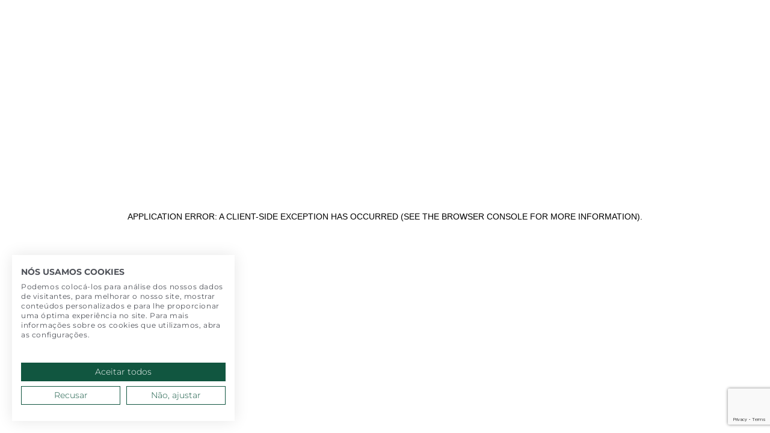

--- FILE ---
content_type: text/html; charset=utf-8
request_url: https://www.nativefoods.pt/blog/native-acai-patrocina-associacao-de-surf
body_size: 25181
content:
<!DOCTYPE html><html lang="pt"><head><meta name="viewport" content="width=device-width"/><meta charSet="utf-8"/><title>Native Açaí patrocina Assoc. de Surf da Costa da Caparica</title><meta name="description" content="A marca Native Açaí patrocina a ASCC desde 2018 divulgando o açaí como superalimento, ideal para desportistas. "/><meta name="robots" content="index,follow"/><meta name="twitter:card" content="summary_large_image"/><meta property="og:url" content="https://www.nativefoods.pt/blog/native-acai-patrocina-associacao-de-surf"/><meta property="og:title" content="Native Açaí patrocina Assoc. de Surf da Costa da Caparica"/><link rel="canonical" href="https://www.nativefoods.pt/blog/native-acai-patrocina-associacao-de-surf"/><meta property="og:description" content="A marca Native Açaí patrocina a ASCC desde 2018 divulgando o açaí como superalimento, ideal para desportistas. "/><meta property="og:image" content="https://admin.nativefoods.pt/uploads/acai_surf_a5a49979cf.jpg"/><meta property="og:type" content="website"/><script type="application/ld+json"></script><script type="application/ld+json">{"@context":"https://schema.org","@type":"Organization","name":"Native Foods","url":"https://www.nativefoods.pt/","logo":"https://www.nativefoods.pt/","contactPoint":{"@type":"ContactPoint","telephone":"+351 217 541 578","contactType":"customer service","areaServed":"PT"}}</script><script type="application/ld+json">{"@context":"https://schema.org/","@type":"WebSite","name":"Native Foods","url":"https://www.nativefoods.pt/","potentialAction":{"@type":"SearchAction","target":"https://www.nativefoods.pt/resultados?s={search_term_string}","query-input":"required name=search_term_string"}}</script><script type="application/ld+json">{"@context":"https://schema.org","@type":"LocalBusiness","name":"Native Foods","image":"https://www.nativefoods.pt/","@id":"","url":"https://www.nativefoods.pt/","telephone":"351 217 541 578","address":{"@type":"PostalAddress","streetAddress":"Rua Quinta dos Álamos 10","addressLocality":"Vialonga","postalCode":"2625-577","addressCountry":"PT"}}</script><script type="application/ld+json">{"@context":"https://schema.org/","@type":"BreadcrumbList","itemListElement":[{"id":"https://www.nativefoods.pt","@type":"ListItem","position":1,"name":"Home","item":"https://www.nativefoods.pt"},{"@type":"ListItem","position":2,"name":"blog","item":"https://www.nativefoods.pt/blog"},{"@type":"ListItem","position":3,"name":"Native Açaí patrocina ASCC","item":"https://www.nativefoods.pt/blog/native-acai-patrocina-associacao-de-surf"}]}</script><script type="application/ld+json">{"@context":"https://schema.org","@type":"BlogPosting","mainEntityOfPage":{"@type":"WebPage","@id":"https://www.nativefoods.pt/blog/native-acai-patrocina-associacao-de-surf"},"headline":"Native Açaí patrocina ASCC","image":"https://admin.nativefoods.pt/uploads/acai_surf_a5a49979cf.jpg","author":{"@type":"Organization","name":"Native Foods"},"publisher":{"@type":"Organization","name":"Native Foods","logo":{"@type":"ImageObject","url":"https://www.nativefoods.pt/"}},"datePublished":"2019-08-11"}</script><link rel="preload" as="image" imageSrcSet="/_next/image?url=https%3A%2F%2Fadmin.nativefoods.pt%2Fuploads%2Facai_surf_a5a49979cf.jpg&amp;w=1920&amp;q=75 1x, /_next/image?url=https%3A%2F%2Fadmin.nativefoods.pt%2Fuploads%2Facai_surf_a5a49979cf.jpg&amp;w=3840&amp;q=75 2x"/><meta name="next-head-count" content="19"/><link rel="preload" href="/_next/static/css/056816efa4af4e4a.css" as="style"/><link rel="stylesheet" href="/_next/static/css/056816efa4af4e4a.css" data-n-g=""/><link rel="preload" href="/_next/static/css/164d5fcbbe02a086.css" as="style"/><link rel="stylesheet" href="/_next/static/css/164d5fcbbe02a086.css" data-n-p=""/><noscript data-n-css=""></noscript><script defer="" nomodule="" src="/_next/static/chunks/polyfills-5cd94c89d3acac5f.js"></script><script src="/_next/static/chunks/webpack-d1669fa2555adb00.js" defer=""></script><script src="/_next/static/chunks/framework-a87821de553db91d.js" defer=""></script><script src="/_next/static/chunks/main-1079f3cea36537d7.js" defer=""></script><script src="/_next/static/chunks/pages/_app-135b8e019dea7f24.js" defer=""></script><script src="/_next/static/chunks/277-b18b06e90df172d7.js" defer=""></script><script src="/_next/static/chunks/234-3a4a590ff54f05bc.js" defer=""></script><script src="/_next/static/chunks/724-7c1981e596c927e6.js" defer=""></script><script src="/_next/static/chunks/24-b5c3109f6ab33d50.js" defer=""></script><script src="/_next/static/chunks/50-cb3862a467fd0759.js" defer=""></script><script src="/_next/static/chunks/241-38db4dab522b49b7.js" defer=""></script><script src="/_next/static/chunks/pages/blog/%5Bslug%5D-abcf5fda8238d629.js" defer=""></script><script src="/_next/static/6xq3HOhh-6ccubxMHN4cs/_buildManifest.js" defer=""></script><script src="/_next/static/6xq3HOhh-6ccubxMHN4cs/_ssgManifest.js" defer=""></script><script src="/_next/static/6xq3HOhh-6ccubxMHN4cs/_middlewareManifest.js" defer=""></script></head><body><div id="__next"><header class="w-full min-h-[72px] lg:min-h-[101px]"><div class="fixed top-0 left-0  z-[9999] bg-white pt-5 pb-5 lg:pb-0 lg:pt-10 fullwidth transition-all duration-300   "><div class="container"><div class="flex justify-between"><div class="w-[142px] h-[32px] lg:w-[242px] lg:h-[60px]"><a class="text-green" href="/"><span class="sr-only">Native Foods</span><svg class="text-green h-auto w-[142px] lg:w-[230px]" width="230" height="57" viewBox="0 0 230 57" fill="none" xmlns="http://www.w3.org/2000/svg"><g clip-path="url(#a)" fill="currentColor"><path d="m0 37.807.092-.282H.28v.282l.284-.187c.313.135.473.631.473 1.496l.092.651.284.095v-.095c.449.19 2.46.565 6.037 1.123l1.225-.278v.091c0 .14-.316.266-.945.373l-.94-.09h-.096v.09h.188c0 .187.064.282.192.282h.092l1.51-.186h.095v.186l-.284.373.092.095v.092a3.475 3.475 0 0 1-1.413.397l.096-.096v-.095l-.66.19-.097-.281h-.472v.186h-.092c0-.186-.064-.282-.188-.282h-.096v.187c-.505 0-.753-.091-.753-.278H3.675c-.088-.099-.749-.226-1.978-.373l.092.651-.092 1.31h-.096l-.092-.469h.092l-.092-.091v-1.4h-.284l.188 1.491-.096.095v.096l.096.56-.188.28-.472-.094-.096.095c-.313 0-.469-.397-.469-1.123L0 37.807Zm.28.56h.096v-.354H.28v.353Zm5.285 3.46 2.073.186v-.187l-.472.092h-.188l-.284-.187v.095l-.092-.095h-.097l-.092.095h-.096l-.376-.186-.376.091v.095ZM.124 37.22v-.092h.28v-.095H.216v-.373c0-.127.188-.186.569-.186l.092-.282c-.188 0-.284-.063-.284-.187l.096-.095h.096l2.542.476-.096-1.4v-.94l-.473-.092-.092.091v-.186l-.66.095H1.91v-.19l-.092.095h-.189v-.187h-.192v.187h-.112v-.187l-.096.092h-.66l.096-.092v-.095H.288l-.096.095H.124v-.281l3.203.468c0-.123-1.037-.314-3.115-.56l-.092-.377c.5-.06.753-.154.753-.277v-.096c-.188 0-.284-.063-.284-.186v-.091c2.177.31 4.725.776 7.642 1.4v.092l-.096.095-.092-.095h-.757v.095l.945.282v.277c0 .127-.188.187-.569.187v.095h.4v.095c0 .123-.095.187-.283.187a20.311 20.311 0 0 1-3.203-.564v.096l.096 1.214-.096.84a15.76 15.76 0 0 1 3.018.564v.278c0 .127-.252.187-.756.187v.095l.66.091-.188.19h-.28l-.096-.095h-.096l-.092.096v.09l.092.096v.091l-.377.096a26.632 26.632 0 0 1-4.62-.842v-.095l-.096.095h-.284L.396 37.22v.095l-.272-.095Zm.376-.092h.661v-.095h-.66v.095Zm.753.092.757.095h.188v-.095l-.757-.092h-.188v.092Zm1.04.186h.377v-.091h-.376v.091Zm.47.095.472.092h.092V37.5l-.4-.095h-.189l.024.095Zm.944.187h.376v-.072h-.376v.072Zm.945-3.571.564.091h.092v-.091l-.468-.095h-.188v.095Zm.753.186h.376v-.095h-.376v.095Zm1.036-.654.473.09h.284v-.09l-.66-.096H6.44v.096Zm.473 4.487h.472v.091h-.472v-.09ZM.168 27.105l.316-.452c.56.132.828.37.8.714l.113 2.444h.188l.036-.46-.056-.567.104-.087V28.6l-.052-.659v-.186h.092l.228 2.17 1.201.171v-.095l-.204-2.54.1-.083h.096v.187h.097l.144-.643h.096c.348.135.636 1.031.852 2.682l.032.94.097-.087 1.2.453V31l-.848-.055v.095l1.329.227a22.816 22.816 0 0 1-.3-3.968l.128-.457h.188v.187l.1-.083h.284c.236.178.337.563.3 1.142h.093l.052-.75h.188l.644 4.365v.091c-.064.302-.164.453-.292.453H7.23l-1.021-.258-.1.087v-.186l.472.031v-.095c-.316-.036-.464-.107-.456-.218l-.104.087-.937-.063v.186l.464.123-.088-.103v-.091l.569.035v.096h-.276v.091h.188v.095h-.188l-1.602-.297v.095l-.456-.214-.1.087h-.092L1.9 31.534l.1-.088v-.095h-.188l-.476.06-.845-.151H.208v-.091l.1-.092-.088-.095v-.095l.092-.088-.088-.099.024-.281-.08-3.314Zm4.123 4.678.661.044v-.091l-.653-.044-.008.091Zm.125-3.083v-.095h.092L4.68 30.3l-.104.088h-.088l-.04-.85h.096l-.128-.837ZM210.04 37.783h.272v.397h.132v-.131l-.132-2.54v-.531h.132l.268.274.136-.127h.268c.465 0 .733.162.801.432l.4-.127.401.159-.132.127v.13c.064 1.243.152 1.866.268 1.874l-.136.13c.243 1.522.691 2.293 1.345 2.314l1.073.036-.268-3.203.136-.13h.132v.662h.136c0-.44.088-.659.268-.647h.136c.449 0 .669.111.669.29v.794h.136V37.1h.268c.152 0 .469 1.127.941 3.368l1.477.187.136-.131h.132l.137.139h.132l.4-.12v.136l.4-.12c.377-.031 1.073.282 2.086.933l-.136 1.068-1.325-.183a.442.442 0 0 1-.295.49.452.452 0 0 1-.206.022h-.04c-.224-.139-1.637-.298-4.235-.488v-.266l-.132.127-1.077-.175.136-.123v-.135l-1.345-.186-.537-.024c0 .445-.088.667-.268.667l-.4-.282c0 .353-.132.524-.401.508-.8-.028-1.201-.175-1.201-.44a.608.608 0 0 0-.399-.653.623.623 0 0 0-.273-.034v-.135l.136-.127-.268-.282v-.396l.4-.397-.684-2.266Zm.672-.369h.136v-.397l-.148-1.468h-.132v.794l.144 1.071Zm1.477 1.254h.136v-.135l-.268-2.662h-.136l-.132.396.132.14v.134l-.132.123.4 2.004Zm5.373 3.532 1.481.055v-.135l-1.481-.055v.135Zm3.835-.195.536.024v-.135l-.536-.024v.135ZM210.42 29.427c0-1.05.329-2.075.94-2.933l.136.135h.133l.8-.532v.266l-.128.143v.135l2.955-.397v-.135c-.449 0-.673-.091-.673-.266h.54c.505 0 1.669.444 3.491 1.33v-.131a9.24 9.24 0 0 1 2.402 2.777l.136.667v.135c0 2.116-.851 3.447-2.554 3.992l-.8.535-.136-.135-.941.135h-.268c-.74 0-2.038-.71-3.896-2.13h.144c.908.66 1.902 1.194 2.955 1.587h.132v-.131c-1.308-.326-2.964-1.524-4.968-3.595l.536.932v.131c-.411 0-.724-.842-.94-2.527m2.285.662-.136.135h.136l.133-.135.8.933c0 .738 1.253 1.448 3.759 2.13.717 0 1.341-.396 1.882-1.19v-.13c0-.974-1.03-2.084-3.091-3.33a6.071 6.071 0 0 0-2.149-.667h-1.073c-.249 0-.429.445-.541 1.334v.13l.136.136v.13h-.136l.28.524ZM210.82 25.3h.672v.266h1.61l-2.282-.266Zm1.477 7.059.801.397v-.131l-.801-.397v.13Zm.801-5.194 1.341.532V27.3l-.941-.397-.4.13v.132Zm.536-.933.401.135h.268v.536l-.541-.131h-.132l.004-.54Zm.537 7.857h1.077v-.135h1.217l-2.294.135Zm.4-6.258.673.532v.524l-.673-.532v-.524Zm2.954 4.258h.137l.4-.663h-.132l-.405.663ZM210.42 19.634a5.049 5.049 0 0 1 .94-2.929l.136.135h.133l.8-.532v.266l-.132.131v.135l2.955-.397v-.13c-.449 0-.673-.092-.673-.27h.54c.505 0 1.669.444 3.491 1.333v-.135a9.264 9.264 0 0 1 2.402 2.797l.136.667v.13c0 2.117-.851 3.449-2.554 3.997l-.8.531-.136-.13-.941.13h-.268c-.74 0-2.038-.71-3.896-2.13h.148a12.275 12.275 0 0 0 2.955 1.587h.132v-.135c-1.308-.323-2.964-1.52-4.968-3.591l.536.928v.135c-.411 0-.724-.844-.94-2.531m2.285.666-.136.135h.136l.133-.135.8.933c0 .738 1.253 1.448 3.759 2.13.717 0 1.341-.396 1.882-1.19v-.135c0-.968-1.03-2.076-3.091-3.325a6.071 6.071 0 0 0-2.149-.667h-1.073c-.249 0-.429.445-.541 1.33v.135l.136.13v.135h-.136l.28.524Zm-1.881-4.785h.672v.266h1.61l-2.282-.266Zm1.477 7.055.801.397v-.135l-.801-.397v.135Zm.801-5.19 1.341.532v-.397l-.941-.397-.4.13v.132Zm.536-.933.401.131h.268v-.13l-.541-.136h-.132l.004.135Zm.537 7.857h1.077v-.135h1.217l-2.294.135Zm.4-6.258.673.532v-.135l1.625.135-2.298-.532Zm2.954 4.258h.137l.4-.663h-.132l-.405.663ZM210.332 13.876v-.456l.284-.334-.1-.793c.061-1.323 1.011-2.504 2.85-3.544l1.365-.511.132.119.677-.084.668.028c2.304.103 3.977 1.782 5.021 5.035l.08 1.151c-.224 0-.358.147-.401.44l.537.024v.342l-.801-.036-.14.111-.128-.123h-.136c-.401.44-.713.655-.969.643-4.043-.405-6.979-.915-8.807-1.532v-.115l.14-.111-.272-.254Zm1.321.516 3.867.742h.132v-.115l-3.731-.738h-.268v.11Zm1.02-1.79c.181 0 .261.167.249.473a50.76 50.76 0 0 0 5.604.932c.022-.444-.379-1.608-1.201-3.492h-.132v.23a3.508 3.508 0 0 0-2.238-1.015l-.4-.02c-.985-.044-1.601.504-1.821 1.638l-.061 1.254Zm.105-2.285h.132l.288-.445h-.132l-.284.334-.004.11Zm1.925-.949 1.602.187v-.23h-.401l-.532-.14-.677.084.008.1Zm1.109-.753 2.122.666h.132v-.115l-2.002-.663h-.268l.016.112Zm.889 1.19.524.254v-.115l-.524-.254v.115Zm2.402.793c-.024-.182-.28-.46-.769-.837h-.132l.901.838Zm.688 2.667h.117l.024-.456-.245-.584h-.136v.115l.24.925Zm.093.92.4-.095v-.23l-.256-.242h-.12v.115l.12.35-.144.102Zm.748 1.294v-.115h.136l.256.238v.115h-.132l-.26-.238ZM210.264 3.853c.176-.234.268-.98.268-2.242h.132v.932h.136c0-1.11.267-1.805.801-2.083h.268v.667h.136l.132-.925h.136v.794h.136c0-.266.089-.397.269-.397 0 1.583.627 3.103 1.745 4.234h.132a6.795 6.795 0 0 1 3.091-4.08h.136c1.158.326 2.226 1.232 3.203 2.719l.136.794h.132V4c.245 0 .512.814.801 2.444h-.269v-.571h-.132a1.925 1.925 0 0 1-.941 1.543 1.196 1.196 0 0 1-1.177.595h-.168l-.268-.396.268-.397v-.266c-.392-2.508-1.193-3.8-2.402-3.877-.533 1.058-.8 1.753-.8 2.083h.136l-.541 1.306.136-.123h.269c-.82 1.108-1.447 1.648-1.882 1.619l-1.878-1.04-.54-.698h.268l-1.869-2.37Zm3.627 1.817h.132l-1.477-2.349-.269-1.083h-.268v.266a8.554 8.554 0 0 0 1.882 3.174m5.504-.738v-.13l-.268-.283v.131l.268.282Zm-5.504-1.65 6.177-.195v-.13l-.673-.572-5.504.896Zm1.077 1.67h.132v-.135l-.401-.555.269.69Zm.94 1.512h.133v-.536l-.133-.67h-.136v.13l.136 1.076ZM123.932 16.78c.344-2.305.252-5.035.268-7.67.276-.154.424-.44.78-.523a13.75 13.75 0 0 1 2.238.266c.553-.135.365.472.801.511 1.141-.186 1.645.262 2.23.651.112.44-.929.365-.529.655.193 0 .425.353 0 .258 0 .242.425.087.401.397.544-.024.452.59.78.793.101.437-.488.214-.536.512.42.175.4.746.801.913.196.325.876.166 1.177.397a6.415 6.415 0 0 1 .14 3.388c.476 2.064-.056 4.266-.14 6.496-.161.547.28.508.272.908.26 5.996 0 11.754.116 17.828-1.201.988-3.623.397-5.905.52-.845.04-1.701.187-2.354-.262-.492-1.984-.288-4.166-.4-6.503-.156-3.682.112-7.718-.132-11.317-.185-2.817.476-5.622 0-8.194M12.655 43.172c-.196-4.762.068-8.682-.136-13.658-.04-1.044-.168-1.984-.136-3 .048-.825.272-1.643.272-2.46 0-1.944-.256-3.869-.272-5.86-.028-5.992-.269-11.905 0-17.952 3.202-.155 7.081.127 10.376-.258h.26c1.262 2.778 2.446 5.639 3.816 8.333.82 2.222 1.973 4.107 2.75 6.349.568.444.304 1.698 1.577 1.436.533.052.148-.793.272-1.19-.088-3.068-.06-5.758-.272-8.841a2.757 2.757 0 0 1 .272-1.587c-.4-1.19-.368-3.302-.272-4.547h8.655c.273 5.848.485 11.76.4 17.947 0 .615.225.984.253 1.563a80.445 80.445 0 0 0 .268 8.583c.017.697-.029 1.394-.136 2.083.224 2.162.308 4.335.252 6.508 0 2.25.217 4.503.148 6.372-3.174.306-6.36.095-9.44.266-.82-1.806-1.569-3.674-2.382-5.476-.688-1.86-1.6-3.527-2.21-5.456-.92-1.658-1.557-3.603-2.381-5.333-.825-1.73-1.297-3.825-2.622-5.07-.633.336-.733 1.166-.657 2.21.172 5.979.14 13.034.132 19.125-2.894-.1-6.125.17-8.787-.135M58.757 43.172c-1.253-.25-2.73-.25-4.083-.397 0-2.21.357-4.405 1.057-6.504v-1.424c.512-3.262 1.017-6.54 1.961-9.373.188-3.666 1.353-6.376 1.706-9.896a25.58 25.58 0 0 0 .92-5.583c.145-.758 1.117-.96.65-1.956a8.235 8.235 0 0 0 2.381-1.678c-.749 0-1.169-.342-1.978-.266 0-.909.345-1.821.529-2.738.184-.917.216-2.119.656-2.722a.658.658 0 0 1 .377-.397c3.479.083 7.254-.159 10.52.127.24.746.573 1.42.517 2.476a47.06 47.06 0 0 1 1.049 5.067c.132.865.06 1.952.4 2.611-.027.957.06 1.913.26 2.85.801 4.602 1.702 9.582 2.614 14.323.365 1.861.717 3.675 1.201 5.464.569 3.413 1.502 6.484 1.846 10.147-3.05-.036-5.84.051-8.807-.266-.433-.738-.233-2.12-.917-2.607v-1.19c-.428-.58-.513-1.489-.8-2.21a2.005 2.005 0 0 0-.253-1.294c-.092-.397-.036-.929-.4-1.048.348-1.091-.276-2.301-.264-3.508a7.11 7.11 0 0 0-.657-1.432 4.601 4.601 0 0 0 .26-1.821c-.2-1.35-.8-2.334-.772-3.897a.789.789 0 0 1-.145-.524c-.056-.127-.372-.198-.116-.273-.168-.223-.028-.75-.272-.905-.072-.658-.2-1.308-.38-1.944-1.333 2.063-1.601 5.194-2.382 7.8-.066.41.035.828.28 1.163.252.123-.1.69-.144.92.528-.07.845-.372 1.445-.396.044.484.733.31 1.053.52a51.44 51.44 0 0 1 1.04 5.726c-1.733.055-3.71-.12-5.24.13-.256.318-.076 1.04-.132 1.556-.756 1.297-.468 3.647-1.177 4.948-.756.643-2.506.314-3.799.397M124.336 2.86c.256-.471.064-1.408.128-2.082.516-.465 1.577-.175 2.354-.123.536-.46 1.821-.195 2.758-.27.184.175.136.571.136.92.225.203.689.163 1.045.258v.524c.12.345.24-.357.665-.135v.516c.372.139.532.52.768.794-.04.293-.648.055-.912.123-.028 1.04.056 1.948 1.057 1.96.156.555-.637.159-.529.643-.36.115-.344-.183-.648-.127-.161.024-.121.242-.149.397-.86-.048-2.053.21-2.233-.528-.501-.024-.381.563-.897.528-.04-.23-.284-.151-.529-.266-.36-.155-.56-.326-1.065 0-.216-.254-.748-.207-.904-.516-.188.032-.104.317-.132.516h-.801c-.128-.631.288-1.762.252-2.726.092-.35-.268-.258-.4-.397M181.423 42.66c.132-8.107.132-17.555.277-26.4 0-.63-.145-1.261-.145-1.96 0-1.737.213-3.761.281-5.844.02-1.262 0-2.75 0-4.155 0-1.404-.18-3.174.252-3.916.111-.117.248-.205.4-.258 7.551.27 15.545.115 23.088.397.21 1.948.21 3.912 0 5.86-3.463.16-7.355.131-11.154.131-1.169 0-2.378-.13-3.415.254-.744 1.425-.52 3.54-.532 5.722 0 2.052-.044 4.095 0 5.984 2.682.31 5.913.043 8.807.13v5.85h-8.807a80.284 80.284 0 0 0 .136 11.574c1.317.996 3.359.397 5.124.397 3.243 0 6.842.337 9.985 0 .504 2.04-.201 4.321.248 6.238-1.954.23-3.922.317-5.889.258-6.005 0-12.951.19-18.656-.258M152.423 39.156c-2.474-12.697-5.152-25.157-6.694-38.771 2.03-.222 5.109-.127 6.97-.127.613 0 .361.841.649 1.19a6.21 6.21 0 0 1 .124 1.699c1.005 2.468.873 6.07 1.717 8.705.157.969.157 2.111.521 2.861-.088 2.294.588 3.845 1.057 5.611.06.23.54-.238.532-.54.356-.043.288-.54.649-.646 0-.794.2-1.425.116-2.338.456-1.928.977-3.864 1.317-5.852.34-1.988.801-4.052.921-6.246.4-1.472.524-3.214 1.057-4.555 2.622.15 5.492.047 7.87.13-.632 3.572-1.085 7.25-1.982 10.532.225 3.09-1.169 5.234-.912 7.936-.597 1.047-.613 2.67-.801 4.154-.46.635-.46 1.714-.777 2.472-.108 3.322-.8 6.1-1.181 9.107-.16.718-.244 1.5-.4 2.214-.252.547.108 1.738-.4 2.08-.041.4.004.806.132 1.19a1.18 1.18 0 0 0-.268 1.027 3.482 3.482 0 0 1-.513 1.953c-.945.52-2.026.19-3.146.138-2.002-.09-4.184 0-6.045-.261-.489-.913-.505-2.278-.529-3.64M111.597 5.98c-1.833.035-3.691.071-5.376.266-.28 4.222-.28 8.73-.28 13.265.176.718-.401.71-.253 1.424.373 4.234-.4 8.972.253 13.015-.401 2.778-.225 6.11-.253 9.237-2.678-.13-5.336.397-7.87 0-.148-3.174-.252-6.348-.136-9.523.116-3.174 0-6.245 0-9.368.024-6.146.264-12.253 0-18.336-1.726-.353-4.3.1-6.025-.262-.245-.794.116-1.659 0-2.722a4.915 4.915 0 0 1 .252-2.61c.113-.115.25-.203.4-.259 6.754.091 12.839.131 19.292.397.04 1.845-.056 4.016 0 5.464M227.081 37.041h-.028a2.959 2.959 0 0 0-2.09.87 2.883 2.883 0 0 0-.633.96 2.884 2.884 0 0 0-.211 1.126 2.9 2.9 0 0 0 .845 2.085 2.943 2.943 0 0 0 2.089.871 2.945 2.945 0 0 0 2.1-.863 2.881 2.881 0 0 0 .843-2.093 2.884 2.884 0 0 0-1.787-2.716 2.935 2.935 0 0 0-1.128-.224m0 5.432a2.472 2.472 0 0 1-1.723-.752 2.422 2.422 0 0 1-.679-1.74 2.44 2.44 0 0 1 .683-1.738 2.48 2.48 0 0 1 1.719-.758h.028a2.459 2.459 0 0 1 1.687.773 2.41 2.41 0 0 1 .655 1.723c.014.318-.037.636-.15.934a2.384 2.384 0 0 1-1.287 1.347 2.415 2.415 0 0 1-.933.2"></path><path d="M227.61 40.08v-.023a.79.79 0 0 0 .637-.794.822.822 0 0 0-.289-.678 1.815 1.815 0 0 0-1.052-.25c-.308 0-.615.028-.917.083v3.285h.516v-1.412h.372a.621.621 0 0 1 .482.127.606.606 0 0 1 .227.44c.021.294.1.582.232.845h.553a2.38 2.38 0 0 1-.208-.793c-.076-.488-.277-.75-.553-.794m-.716-.198h-.401v-1.12c.133-.018.267-.027.401-.027.596 0 .8.29.8.58 0 .396-.376.567-.8.567M90.423 54.187c0-1.635 1.27-2.81 2.975-2.81a2.848 2.848 0 0 1 2.258.965l-.801.746a1.756 1.756 0 0 0-1.377-.64 1.694 1.694 0 0 0-1.263.487 1.666 1.666 0 0 0-.49 1.252 1.654 1.654 0 0 0 .49 1.251 1.681 1.681 0 0 0 1.263.487 1.751 1.751 0 0 0 1.377-.643l.8.746a2.844 2.844 0 0 1-2.254.968c-1.697 0-2.966-1.19-2.966-2.81M96.044 54.187c0-1.611 1.269-2.81 2.998-2.81 1.73 0 2.999 1.19 2.999 2.81 0 1.619-1.277 2.809-2.999 2.809-1.721 0-2.998-1.19-2.998-2.81Zm4.712 0a1.64 1.64 0 0 0-.475-1.24 1.676 1.676 0 0 0-1.239-.498 1.687 1.687 0 0 0-1.238.499 1.657 1.657 0 0 0-.475 1.239 1.646 1.646 0 0 0 .475 1.239 1.675 1.675 0 0 0 1.238.499 1.688 1.688 0 0 0 1.239-.5 1.66 1.66 0 0 0 .475-1.238M107.986 56.905l-.008-3.258-1.613 2.683h-.573l-1.605-2.611v3.186h-1.189v-5.432h1.049l2.05 3.376 2.021-3.376h1.041l.016 5.432h-1.189ZM115.224 53.445c0 1.19-.917 1.96-2.382 1.96h-1.105v1.5h-1.265v-5.432h2.37c1.465 0 2.382.75 2.382 1.984m-1.285 0c0-.6-.4-.949-1.169-.949h-1.033v1.885h1.033c.777 0 1.169-.35 1.169-.936ZM119.456 55.738h-2.543l-.488 1.167h-1.297l2.442-5.432h1.253l2.45 5.432h-1.333l-.484-1.167Zm-.401-.952-.869-2.091-.868 2.079 1.737.012ZM126.87 51.473v5.432h-1.041l-2.73-3.298v3.298h-1.253v-5.432h1.049l2.722 3.297v-3.297h1.253ZM130.801 54.98v1.925h-1.269v-1.94l-2.122-3.492h1.345l1.465 2.412 1.466-2.412h1.245l-2.13 3.507ZM175.735 54.42h-38.024v.441h38.024v-.44ZM84.89 54.42H46.868v.441h38.024v-.44Z"></path></g><defs><clipPath id="a"><path fill="#fff" d="M0 0h230v57H0z"></path></clipPath></defs></svg></a></div><div class="pt-3 relative"><nav class="flex align-top fullwidth "><div><div class=""><span class="menu-item-link " id="headlessui-popover-button-:Rb56:" aria-expanded="false">Os produtos</span></div></div><div><div class=""><span class="menu-item-link " id="headlessui-popover-button-:Rj56:" aria-expanded="false">Os superfrutos</span></div></div><div><div class=""><span class="menu-item-link " id="headlessui-popover-button-:Rr56:" aria-expanded="false">A Native Foods</span></div></div><div><a class="menu-item-link " href="/contactos" rel="">contactos<span class="lg:hidden menu-item-mobile-arrow no-dropdow"><svg width="11" height="7" fill="none" xmlns="http://www.w3.org/2000/svg"><path fill-rule="evenodd" clip-rule="evenodd" d="M.329 1.205a.99.99 0 0 1 1.408 0l3.28 3.323 3.279-3.323a.996.996 0 0 1 .707-.307.985.985 0 0 1 .713.295 1.01 1.01 0 0 1 .292.722 1.02 1.02 0 0 1-.304.717L5.72 6.668a.99.99 0 0 1-1.408 0L.33 2.632a1.016 1.016 0 0 1 0-1.427Z" fill="currentColor"></path></svg></span></a></div></nav><div class="relative flex basis-0 justify-end space-x-4 md:flex-grow"><div class="cursor-pointer text-green hover:text-orange float-left mt-[2px]"><svg width="16" height="16" viewBox="0 0 16 16" fill="none" xmlns="http://www.w3.org/2000/svg"><path fill-rule="evenodd" clip-rule="evenodd" d="M6 2a4 4 0 1 0 0 8 4 4 0 0 0 0-8ZM0 6a6 6 0 1 1 10.89 3.476l4.817 4.817a1 1 0 0 1-1.414 1.414l-4.816-4.816A6 6 0 0 1 0 6Z" fill="currentColor"></path></svg></div><div class="relative w-[71px] float-right "><div class=" grid grid-cols-[25px,30px,16px] float-right items-center cursor-pointer relative mt-[-1px] " id="headlessui-listbox-button-:R6l56:" aria-haspopup="true" aria-expanded="false"><div class=" justify-self-start  text-green"><svg width="19" height="19" fill="none" viewBox="0 0 19 19" xmlns="http://www.w3.org/2000/svg"><path d="M9.475 0C4.247 0 0 4.217 0 9.408c0 5.19 4.247 9.408 9.475 9.408 5.227 0 9.475-4.218 9.475-9.408C18.95 4.218 14.702 0 9.475 0Zm8.028 9.408c0 .255-.023.486-.023.718-.444 0-.63-.232-.98-.81-.35-.58-.817-1.345-1.914-1.345-.42 0-.747.116-1.004.37-.42.418-.397.997-.397 1.507 0 .301 0 .58-.046.857-.374 1.623-1.05 3.569-1.494 4.31-.07-.208-.116-.417-.163-.625-.303-1.159-.677-2.456-1.797-2.78-.467-.117-.934-.395-.934-1.46 0-1.182.397-1.437 2.194-1.437h.373c1.004 0 1.82-.858 1.82-1.854 0-.997-.816-1.854-1.82-1.854h-.373c-.373 0-.607-.046-.723-.093 0-.231 0-.417.023-.532.047-.024.117-.047.257-.093l.046-.023c.07-.024 1.517-.765 1.82-2.294 2.988 1.135 5.135 4.055 5.135 7.438ZM4.06 3.545c.116.07.21.116.28.14 0 0 .023 0 .023.023-.023.463-.14.648-.303.88-.187.255-.42.603-.42 1.182-.21.023-.584.023-.724.023-.21 0-.42.046-.63.116a7.344 7.344 0 0 1 1.774-2.364ZM2.684 13.648A7.882 7.882 0 0 1 1.447 9.64c.397.324.933.486 1.447.486.327 0 .863.186 1.143.394.14.116.327.232.327 1.066 0 .394 0 .602-1.213 1.622-.14.116-.304.278-.467.44Zm6.79 3.731c-2.31 0-4.41-.973-5.88-2.549.187-.209.35-.37.513-.51 1.26-1.066 1.704-1.645 1.704-2.734 0-1.112-.257-1.738-.91-2.225-.514-.393-1.377-.672-2.007-.672-.724 0-.724-.51-.724-.718 0-.51.56-.718.724-.718.817 0 1.4-.023 1.82-.464.257-.255.374-.579.374-.996 0-.116.023-.162.163-.37.233-.325.56-.812.56-1.785 0-.533-.233-.834-.49-1.02a8.056 8.056 0 0 1 4.13-1.135c.49 0 .98.046 1.447.139-.07.834-.886 1.298-1.026 1.39-1.074.417-1.144.927-1.144 2.155 0 .88.864 1.507 2.194 1.507h.373c.21 0 .374.139.374.347 0 .209-.164.301-.374.301h-.373c-1.284 0-3.64-.046-3.64 2.85 0 .858.256 2.364 1.983 2.85.327.093.583 1.09.77 1.739.07.208.117.44.187.648.326 1.113 1.12 1.252 1.423 1.252.724 0 1.26-.672 1.914-2.387.42-1.112.817-2.433.98-3.244.093-.44.093-.857.093-1.182v-.417c.187.023.304.162.584.649.327.556.84 1.39 1.96 1.506-.933 3.314-4.037 5.793-7.701 5.793Z" fill="currentColor"></path></svg></div><div class=" text-center px-1 justify-self-center"><span class=" block  font-bold text-base leading-base text-center uppercase  text-green">pt</span></div><div class="text-green justify-self-end"><svg class="    text-green " width="11" height="7" fill="none" xmlns="http://www.w3.org/2000/svg"><path fill-rule="evenodd" clip-rule="evenodd" d="M.329 1.205a.99.99 0 0 1 1.408 0l3.28 3.323 3.279-3.323a.996.996 0 0 1 .707-.307.985.985 0 0 1 .713.295 1.01 1.01 0 0 1 .292.722 1.02 1.02 0 0 1-.304.717L5.72 6.668a.99.99 0 0 1-1.408 0L.33 2.632a1.016 1.016 0 0 1 0-1.427Z" fill="currentColor"></path></svg></div></div></div></div></div></div></div></div></header><section><div class="container"><div class="fullwidth "><div class="fullwidth"><h1 class="h1 text-green text-center">Native Açaí patrocina ASCC</h1></div><div class="fullwidth relative mt-5 mb-16"><img alt="" srcSet="/_next/image?url=https%3A%2F%2Fadmin.nativefoods.pt%2Fuploads%2Facai_surf_a5a49979cf.jpg&amp;w=1920&amp;q=75 1x, /_next/image?url=https%3A%2F%2Fadmin.nativefoods.pt%2Fuploads%2Facai_surf_a5a49979cf.jpg&amp;w=3840&amp;q=75 2x" src="/_next/image?url=https%3A%2F%2Fadmin.nativefoods.pt%2Fuploads%2Facai_surf_a5a49979cf.jpg&amp;w=3840&amp;q=75" height="498" width="1202" decoding="async" data-nimg="raw" class="mx-auto max-w-full "/></div></div><div class="lg:px-6  w-full max-w-[1280px] grid grid-cols-1 md:grid-cols-[280px,calc(100%-312px)] gap-[32px]"><div class="fullwidth md:order-1 order-2 divide-y divide-gray-200"><div class="fullwidth py-8 grid gap-6"><div class="w-full rounded-3xl overflow-hidden max-w-[280px] mx-auto"><a href="https://www.nativefoods.pt/produtos/native-acai-original" class="fullwidth block"><div class="block w-full h-[210px] relative"><span style="box-sizing:border-box;display:block;overflow:hidden;width:initial;height:initial;background:none;opacity:1;border:0;margin:0;padding:0;position:absolute;top:0;left:0;bottom:0;right:0"><img alt="NATIVE Açaí Original" src="[data-uri]" decoding="async" data-nimg="fill" style="position:absolute;top:0;left:0;bottom:0;right:0;box-sizing:border-box;padding:0;border:none;margin:auto;display:block;width:0;height:0;min-width:100%;max-width:100%;min-height:100%;max-height:100%;object-fit:contain;object-position:center"/><noscript><img alt="NATIVE Açaí Original" sizes="100vw" srcSet="/_next/image?url=https%3A%2F%2Fadmin.nativefoods.pt%2Fuploads%2Foriginal_795321b818.jpg&amp;w=640&amp;q=75 640w, /_next/image?url=https%3A%2F%2Fadmin.nativefoods.pt%2Fuploads%2Foriginal_795321b818.jpg&amp;w=750&amp;q=75 750w, /_next/image?url=https%3A%2F%2Fadmin.nativefoods.pt%2Fuploads%2Foriginal_795321b818.jpg&amp;w=828&amp;q=75 828w, /_next/image?url=https%3A%2F%2Fadmin.nativefoods.pt%2Fuploads%2Foriginal_795321b818.jpg&amp;w=1080&amp;q=75 1080w, /_next/image?url=https%3A%2F%2Fadmin.nativefoods.pt%2Fuploads%2Foriginal_795321b818.jpg&amp;w=1200&amp;q=75 1200w, /_next/image?url=https%3A%2F%2Fadmin.nativefoods.pt%2Fuploads%2Foriginal_795321b818.jpg&amp;w=1920&amp;q=75 1920w, /_next/image?url=https%3A%2F%2Fadmin.nativefoods.pt%2Fuploads%2Foriginal_795321b818.jpg&amp;w=2048&amp;q=75 2048w, /_next/image?url=https%3A%2F%2Fadmin.nativefoods.pt%2Fuploads%2Foriginal_795321b818.jpg&amp;w=3840&amp;q=75 3840w" src="/_next/image?url=https%3A%2F%2Fadmin.nativefoods.pt%2Fuploads%2Foriginal_795321b818.jpg&amp;w=3840&amp;q=75" decoding="async" data-nimg="fill" style="position:absolute;top:0;left:0;bottom:0;right:0;box-sizing:border-box;padding:0;border:none;margin:auto;display:block;width:0;height:0;min-width:100%;max-width:100%;min-height:100%;max-height:100%;object-fit:contain;object-position:center" loading="lazy"/></noscript></span></div><div class="fullwidth px-4 pt-9 pb-7 text-left bg-gray-300"><div class="fullwidth mb-6"><p class="text-left font-bold text-h4  text-gray-900 ">NATIVE Açaí Original</p></div><div class="text-center fullwidth relative z-10"><span class="cta cta-primary w-full"><span class="cta-text text-xs">Descobrir</span> <span class="cta-icon-right"><svg width="14" height="12" fill="none" xmlns="http://www.w3.org/2000/svg"><path d="M1.167 6h11.25m0 0L8.25 1.833M12.417 6 8.25 10.167" stroke="currentColor" stroke-width="1.67" stroke-linecap="round" stroke-linejoin="round"></path></svg></span></span></div></div></a></div><div class="w-full rounded-3xl overflow-hidden max-w-[280px] mx-auto"><a href="https://www.nativefoods.pt/vender-native" class="fullwidth block"><div class="block w-full h-[210px] relative"><span style="box-sizing:border-box;display:block;overflow:hidden;width:initial;height:initial;background:none;opacity:1;border:0;margin:0;padding:0;position:absolute;top:0;left:0;bottom:0;right:0"><img alt="Vende no teu estabelecimento!" src="[data-uri]" decoding="async" data-nimg="fill" style="position:absolute;top:0;left:0;bottom:0;right:0;box-sizing:border-box;padding:0;border:none;margin:auto;display:block;width:0;height:0;min-width:100%;max-width:100%;min-height:100%;max-height:100%;object-fit:contain;object-position:center"/><noscript><img alt="Vende no teu estabelecimento!" sizes="100vw" srcSet="/_next/image?url=https%3A%2F%2Fadmin.nativefoods.pt%2Fuploads%2Frevendedores_c69d30fa72.jpg&amp;w=640&amp;q=75 640w, /_next/image?url=https%3A%2F%2Fadmin.nativefoods.pt%2Fuploads%2Frevendedores_c69d30fa72.jpg&amp;w=750&amp;q=75 750w, /_next/image?url=https%3A%2F%2Fadmin.nativefoods.pt%2Fuploads%2Frevendedores_c69d30fa72.jpg&amp;w=828&amp;q=75 828w, /_next/image?url=https%3A%2F%2Fadmin.nativefoods.pt%2Fuploads%2Frevendedores_c69d30fa72.jpg&amp;w=1080&amp;q=75 1080w, /_next/image?url=https%3A%2F%2Fadmin.nativefoods.pt%2Fuploads%2Frevendedores_c69d30fa72.jpg&amp;w=1200&amp;q=75 1200w, /_next/image?url=https%3A%2F%2Fadmin.nativefoods.pt%2Fuploads%2Frevendedores_c69d30fa72.jpg&amp;w=1920&amp;q=75 1920w, /_next/image?url=https%3A%2F%2Fadmin.nativefoods.pt%2Fuploads%2Frevendedores_c69d30fa72.jpg&amp;w=2048&amp;q=75 2048w, /_next/image?url=https%3A%2F%2Fadmin.nativefoods.pt%2Fuploads%2Frevendedores_c69d30fa72.jpg&amp;w=3840&amp;q=75 3840w" src="/_next/image?url=https%3A%2F%2Fadmin.nativefoods.pt%2Fuploads%2Frevendedores_c69d30fa72.jpg&amp;w=3840&amp;q=75" decoding="async" data-nimg="fill" style="position:absolute;top:0;left:0;bottom:0;right:0;box-sizing:border-box;padding:0;border:none;margin:auto;display:block;width:0;height:0;min-width:100%;max-width:100%;min-height:100%;max-height:100%;object-fit:contain;object-position:center" loading="lazy"/></noscript></span></div><div class="fullwidth px-4 pt-9 pb-7 text-left bg-gray-300"><div class="fullwidth mb-6"><p class="text-left font-bold text-h4  text-gray-900 ">Vende no teu estabelecimento!</p></div><div class="text-center fullwidth relative z-10"><span class="cta cta-primary w-full"><span class="cta-text text-xs">Saber Mais</span> <span class="cta-icon-right"><svg width="14" height="12" fill="none" xmlns="http://www.w3.org/2000/svg"><path d="M1.167 6h11.25m0 0L8.25 1.833M12.417 6 8.25 10.167" stroke="currentColor" stroke-width="1.67" stroke-linecap="round" stroke-linejoin="round"></path></svg></span></span></div></div></a></div></div><div class="flex items-center justify-between text-left w-full gap-5 pt-8"><span class="text-sm font-bold uppercase text-gray-400 hidden lg:block">Partilhar</span><span class="text-sm font-bold uppercase text-gray-400 block lg:hidden">Partilhar</span><div class="relative flex items-center  justify-end gap-0"><span class="transition-all ease-linear flex  h-8 w-8 cursor-pointer items-center justify-center text-gray-900 hover:text-green hover:scale-105"><svg class="h-5 w-5" width="24" height="24" viewBox="0 0 24 24" fill="none" xmlns="http://www.w3.org/2000/svg"><path d="M4.22196 19.778C4.68584 20.2425 5.23693 20.6108 5.84358 20.8617C6.45023 21.1126 7.10048 21.2411 7.75696 21.24C8.41359 21.2411 9.06398 21.1125 9.67079 20.8617C10.2776 20.6108 10.8289 20.2425 11.293 19.778L14.121 16.949L12.707 15.535L9.87896 18.364C9.31543 18.925 8.55263 19.2399 7.75746 19.2399C6.96229 19.2399 6.19949 18.925 5.63596 18.364C5.07447 17.8007 4.75917 17.0378 4.75917 16.2425C4.75917 15.4471 5.07447 14.6842 5.63596 14.121L8.46496 11.293L7.05096 9.87896L4.22196 12.707C3.28577 13.6454 2.76001 14.9169 2.76001 16.2425C2.76001 17.568 3.28577 18.8395 4.22196 19.778ZM19.778 11.293C20.7137 10.3542 21.2391 9.08288 21.2391 7.75746C21.2391 6.43204 20.7137 5.16068 19.778 4.22196C18.8395 3.28577 17.568 2.76001 16.2425 2.76001C14.9169 2.76001 13.6454 3.28577 12.707 4.22196L9.87896 7.05096L11.293 8.46496L14.121 5.63596C14.6845 5.07495 15.4473 4.75999 16.2425 4.75999C17.0376 4.75999 17.8004 5.07495 18.364 5.63596C18.9255 6.19923 19.2408 6.96213 19.2408 7.75746C19.2408 8.55279 18.9255 9.31569 18.364 9.87896L15.535 12.707L16.949 14.121L19.778 11.293Z" fill="#50535A"></path><path d="M8.46395 16.95L7.04895 15.536L15.536 7.05005L16.95 8.46505L8.46395 16.95Z" fill="#50535A"></path></svg></span><span class="transition-all ease-linear flex h-8 w-8 cursor-pointer items-center justify-center text-gray-900 hover:text-green hover:scale-105"><svg class="h-4 w-4" xmlns="http://www.w3.org/2000/svg" width="20" height="20" viewBox="0 0 100 100"><path d="M50.015 0a50.013 50.013 0 1 0 50.012 50.015A50.019 50.019 0 0 0 50.015 0M35.477 75.606h-12.18V38.96h12.18Zm-6.09-41.648h-.08c-4.09 0-6.732-2.814-6.732-6.329 0-3.6 2.725-6.333 6.892-6.333s6.732 2.735 6.809 6.333c0 3.515-2.642 6.329-6.889 6.329m50.009 41.648h-12.18V56c0-4.928-1.764-8.29-6.17-8.29a6.671 6.671 0 0 0-6.25 4.455 8.336 8.336 0 0 0-.4 2.974v20.467h-12.18s.157-33.208 0-36.646h12.18v5.19a12.085 12.085 0 0 1 10.981-6.05c8.013 0 14.023 5.239 14.023 16.493Z" fill="currentColor"></path></svg></span><span class="transition-all ease-linear flex h-8 w-8 cursor-pointer items-center justify-center text-gray-900 hover:text-green hover:scale-105"><svg width="24" height="24" viewBox="0 0 24 24" fill="none" xmlns="http://www.w3.org/2000/svg" class="h-5 w-5"><path d="M17.1761 4.24268H19.9362L13.9061 11.0201L21 20.2427H15.4456L11.0951 14.6493L6.11723 20.2427H3.35544L9.80517 12.9935L3 4.24268H8.69545L12.6279 9.3553L17.1761 4.24268ZM16.2073 18.6181H17.7368L7.86441 5.78196H6.2232L16.2073 18.6181Z" fill="currentColor"></path></svg></span><span class="transition-all ease-linear flex h-8 w-8 cursor-pointer items-center justify-center text-gray-900 hover:text-green hover:scale-105"><svg class="h-5 w-5" width="20" height="20" viewBox="0 0 20 20" fill="none" xmlns="http://www.w3.org/2000/svg"><path d="M20 10c0-5.523-4.477-10-10-10S0 4.477 0 10c0 4.991 3.657 9.128 8.438 9.878v-6.987h-2.54V10h2.54V7.797c0-2.506 1.492-3.89 3.777-3.89 1.093 0 2.238.195 2.238.195v2.46h-1.26c-1.243 0-1.63.771-1.63 1.563V10h2.773l-.443 2.89h-2.33v6.988C16.343 19.128 20 14.991 20 10Z" fill="currentColor"></path></svg></span></div></div></div><div class="fullwidth md:order-2 order-1"><div class="w-full max-w-[720px] mx-auto"><div class="fullwidth flex flex-col blog-ct"><p style="column-count: 1">A <a target="_blank" rel="noopener noreferrer nofollow" href="http://ascc.pt/">ASCC (Associação de Surf da Costa de Caparica)</a> é uma associação sem fins lucrativos que se dedica à promoção do associativismo na Costa de Caparica, divulgando e dinamizando os desportos de ondas junto dos jovens.</p><p style="column-count: 1"><img src="https://admin.nativefoods.pt/uploads/native_acai_patrocina_associacao_de_surf_1_b91b7d6660.jpg" alt="native-acai-patrocina-associacao-de-surf-1.jpg"></p><p style="column-count: 1">A ASCC promove a formação e prática de surf, organiza eventos e competições, desenvolve ações de cooperação social com instituições públicas e no período de verão disponibiliza um programa de férias que alia a prática do surf e a consciência ambiental.</p><p style="column-count: 1"><img src="https://admin.nativefoods.pt/uploads/2_native_acai_patrocina_associacao_de_surf_1_d0fc5c1e85.jpg" alt="2-native-acai-patrocina-associacao-de-surf-1.jpg"></p><p style="column-count: 1"></p><p style="column-count: 1">A marca Native Açaí patrocina a ASCC desde 2018 divulgando o açaí como um superalimento, ideal para desportistas de todas as modalidades. O consumo de açaí no pré-treino dá energia e no pós-treino ajuda a recuperar os nutrientes essenciais.</p><p style="column-count: 1"><a target="_blank" rel="noopener noreferrer nofollow" href="https://www.facebook.com/asccsurfproject/?show_switched_toast=0&amp;show_invite_to_follow=0&amp;show_switched_tooltip=0&amp;show_podcast_settings=0&amp;show_community_transition=0&amp;show_community_review_changes=0&amp;show_follower_visibility_disclosure=0">ASCC Surf Project</a></p><p style="column-count: 1">Associação Surf Costa De Caparica</p><p style="column-count: 1"><a target="_blank" rel="noopener noreferrer nofollow" href="https://www.instagram.com/ascc_caparica/">@ascc_caparica</a></p></div></div></div></div></div></section><section><div class="container "><div class="fullwidth  mt-10 relative"><h2 class=" text-center text-green">Outros artigos que te podem interessar</h2><div class=" Slider_navigation_wrapper__M6GXA"><div class=" keen-slider Slider_slider_wrapper__TtlNj"><div class="keen-slider__slide px-4 py-6 items-stretch"><div class="h-full flex p-5"><div class="fullwidth flex-1 shadow-xs bg-white rounded-[38px] relative pb-[90px] overflow-hidden"><div class="fullwidth relative text-center self-center aspect-[8/6] mb-8"><span style="box-sizing:border-box;display:block;overflow:hidden;width:initial;height:initial;background:none;opacity:1;border:0;margin:0;padding:0;position:absolute;top:0;left:0;bottom:0;right:0"><img alt="NativeFoods" src="[data-uri]" decoding="async" data-nimg="fill" class="" style="position:absolute;top:0;left:0;bottom:0;right:0;box-sizing:border-box;padding:0;border:none;margin:auto;display:block;width:0;height:0;min-width:100%;max-width:100%;min-height:100%;max-height:100%;object-fit:cover;object-position:center"/><noscript><img alt="NativeFoods" sizes="100vw" srcSet="/_next/image?url=https%3A%2F%2Fadmin.nativefoods.pt%2Fuploads%2Fde_snacks_a_sobremesas_saudaveis_destaque_ece0574322.jpg&amp;w=640&amp;q=75 640w, /_next/image?url=https%3A%2F%2Fadmin.nativefoods.pt%2Fuploads%2Fde_snacks_a_sobremesas_saudaveis_destaque_ece0574322.jpg&amp;w=750&amp;q=75 750w, /_next/image?url=https%3A%2F%2Fadmin.nativefoods.pt%2Fuploads%2Fde_snacks_a_sobremesas_saudaveis_destaque_ece0574322.jpg&amp;w=828&amp;q=75 828w, /_next/image?url=https%3A%2F%2Fadmin.nativefoods.pt%2Fuploads%2Fde_snacks_a_sobremesas_saudaveis_destaque_ece0574322.jpg&amp;w=1080&amp;q=75 1080w, /_next/image?url=https%3A%2F%2Fadmin.nativefoods.pt%2Fuploads%2Fde_snacks_a_sobremesas_saudaveis_destaque_ece0574322.jpg&amp;w=1200&amp;q=75 1200w, /_next/image?url=https%3A%2F%2Fadmin.nativefoods.pt%2Fuploads%2Fde_snacks_a_sobremesas_saudaveis_destaque_ece0574322.jpg&amp;w=1920&amp;q=75 1920w, /_next/image?url=https%3A%2F%2Fadmin.nativefoods.pt%2Fuploads%2Fde_snacks_a_sobremesas_saudaveis_destaque_ece0574322.jpg&amp;w=2048&amp;q=75 2048w, /_next/image?url=https%3A%2F%2Fadmin.nativefoods.pt%2Fuploads%2Fde_snacks_a_sobremesas_saudaveis_destaque_ece0574322.jpg&amp;w=3840&amp;q=75 3840w" src="/_next/image?url=https%3A%2F%2Fadmin.nativefoods.pt%2Fuploads%2Fde_snacks_a_sobremesas_saudaveis_destaque_ece0574322.jpg&amp;w=3840&amp;q=75" decoding="async" data-nimg="fill" style="position:absolute;top:0;left:0;bottom:0;right:0;box-sizing:border-box;padding:0;border:none;margin:auto;display:block;width:0;height:0;min-width:100%;max-width:100%;min-height:100%;max-height:100%;object-fit:cover;object-position:center" class="" loading="lazy"/></noscript></span></div><div class="fullwidth pb-1 px-5 "><p class="text-green text-sm sm:text-base leading-base font-bold mb-3">15 dez 2025</p><a class="no-underline" href="/blog/de-snacks-a-sobremesas-saudaveis-como-os-superalimentos-transformam-a-tua-rotina"><span class="text-center h3 mt-0 mb-5 text-green">De snacks a sobremesas saudáveis: como os superalimentos transformam a tua rotina</span></a></div><div class="fullwidth p-6 absolute left-0 bottom-0 text-center"><div class="textleft"><a target="_self" class="cta cta-secondary undefined" href="/blog/de-snacks-a-sobremesas-saudaveis-como-os-superalimentos-transformam-a-tua-rotina"> <span class="cta-text">Ler Mais</span><span class="cta-icon-right"><svg width="14" height="12" fill="none" xmlns="http://www.w3.org/2000/svg"><path d="M1.167 6h11.25m0 0L8.25 1.833M12.417 6 8.25 10.167" stroke="currentColor" stroke-width="1.67" stroke-linecap="round" stroke-linejoin="round"></path></svg></span></a></div></div></div></div></div><div class="keen-slider__slide px-4 py-6 items-stretch"><div class="h-full flex p-5"><div class="fullwidth flex-1 shadow-xs bg-white rounded-[38px] relative pb-[90px] overflow-hidden"><div class="fullwidth relative text-center self-center aspect-[8/6] mb-8"><span style="box-sizing:border-box;display:block;overflow:hidden;width:initial;height:initial;background:none;opacity:1;border:0;margin:0;padding:0;position:absolute;top:0;left:0;bottom:0;right:0"><img alt="NativeFoods" src="[data-uri]" decoding="async" data-nimg="fill" class="" style="position:absolute;top:0;left:0;bottom:0;right:0;box-sizing:border-box;padding:0;border:none;margin:auto;display:block;width:0;height:0;min-width:100%;max-width:100%;min-height:100%;max-height:100%;object-fit:cover;object-position:center"/><noscript><img alt="NativeFoods" sizes="100vw" srcSet="/_next/image?url=https%3A%2F%2Fadmin.nativefoods.pt%2Fuploads%2Fbatidos_de_fruta_vs_sorbet_destaque_6633a67d0b.jpg&amp;w=640&amp;q=75 640w, /_next/image?url=https%3A%2F%2Fadmin.nativefoods.pt%2Fuploads%2Fbatidos_de_fruta_vs_sorbet_destaque_6633a67d0b.jpg&amp;w=750&amp;q=75 750w, /_next/image?url=https%3A%2F%2Fadmin.nativefoods.pt%2Fuploads%2Fbatidos_de_fruta_vs_sorbet_destaque_6633a67d0b.jpg&amp;w=828&amp;q=75 828w, /_next/image?url=https%3A%2F%2Fadmin.nativefoods.pt%2Fuploads%2Fbatidos_de_fruta_vs_sorbet_destaque_6633a67d0b.jpg&amp;w=1080&amp;q=75 1080w, /_next/image?url=https%3A%2F%2Fadmin.nativefoods.pt%2Fuploads%2Fbatidos_de_fruta_vs_sorbet_destaque_6633a67d0b.jpg&amp;w=1200&amp;q=75 1200w, /_next/image?url=https%3A%2F%2Fadmin.nativefoods.pt%2Fuploads%2Fbatidos_de_fruta_vs_sorbet_destaque_6633a67d0b.jpg&amp;w=1920&amp;q=75 1920w, /_next/image?url=https%3A%2F%2Fadmin.nativefoods.pt%2Fuploads%2Fbatidos_de_fruta_vs_sorbet_destaque_6633a67d0b.jpg&amp;w=2048&amp;q=75 2048w, /_next/image?url=https%3A%2F%2Fadmin.nativefoods.pt%2Fuploads%2Fbatidos_de_fruta_vs_sorbet_destaque_6633a67d0b.jpg&amp;w=3840&amp;q=75 3840w" src="/_next/image?url=https%3A%2F%2Fadmin.nativefoods.pt%2Fuploads%2Fbatidos_de_fruta_vs_sorbet_destaque_6633a67d0b.jpg&amp;w=3840&amp;q=75" decoding="async" data-nimg="fill" style="position:absolute;top:0;left:0;bottom:0;right:0;box-sizing:border-box;padding:0;border:none;margin:auto;display:block;width:0;height:0;min-width:100%;max-width:100%;min-height:100%;max-height:100%;object-fit:cover;object-position:center" class="" loading="lazy"/></noscript></span></div><div class="fullwidth pb-1 px-5 "><p class="text-green text-sm sm:text-base leading-base font-bold mb-3">15 dez 2025</p><a class="no-underline" href="/blog/batidos-de-fruta-vs-sorbet-pode-o-sorbet-ser-uma-alternativa-mais-equilibrada"><span class="text-center h3 mt-0 mb-5 text-green">Batidos de fruta vs. sorbet: pode o sorbet ser uma alternativa mais equilibrada?</span></a></div><div class="fullwidth p-6 absolute left-0 bottom-0 text-center"><div class="textleft"><a target="_self" class="cta cta-secondary undefined" href="/blog/batidos-de-fruta-vs-sorbet-pode-o-sorbet-ser-uma-alternativa-mais-equilibrada"> <span class="cta-text">Ler Mais</span><span class="cta-icon-right"><svg width="14" height="12" fill="none" xmlns="http://www.w3.org/2000/svg"><path d="M1.167 6h11.25m0 0L8.25 1.833M12.417 6 8.25 10.167" stroke="currentColor" stroke-width="1.67" stroke-linecap="round" stroke-linejoin="round"></path></svg></span></a></div></div></div></div></div><div class="keen-slider__slide px-4 py-6 items-stretch"><div class="h-full flex p-5"><div class="fullwidth flex-1 shadow-xs bg-white rounded-[38px] relative pb-[90px] overflow-hidden"><div class="fullwidth relative text-center self-center aspect-[8/6] mb-8"><span style="box-sizing:border-box;display:block;overflow:hidden;width:initial;height:initial;background:none;opacity:1;border:0;margin:0;padding:0;position:absolute;top:0;left:0;bottom:0;right:0"><img alt="NativeFoods" src="[data-uri]" decoding="async" data-nimg="fill" class="" style="position:absolute;top:0;left:0;bottom:0;right:0;box-sizing:border-box;padding:0;border:none;margin:auto;display:block;width:0;height:0;min-width:100%;max-width:100%;min-height:100%;max-height:100%;object-fit:cover;object-position:center"/><noscript><img alt="NativeFoods" sizes="100vw" srcSet="/_next/image?url=https%3A%2F%2Fadmin.nativefoods.pt%2Fuploads%2Fpolpa_de_acai_ou_sorbet_destaque_0c1cbd80ae.jpg&amp;w=640&amp;q=75 640w, /_next/image?url=https%3A%2F%2Fadmin.nativefoods.pt%2Fuploads%2Fpolpa_de_acai_ou_sorbet_destaque_0c1cbd80ae.jpg&amp;w=750&amp;q=75 750w, /_next/image?url=https%3A%2F%2Fadmin.nativefoods.pt%2Fuploads%2Fpolpa_de_acai_ou_sorbet_destaque_0c1cbd80ae.jpg&amp;w=828&amp;q=75 828w, /_next/image?url=https%3A%2F%2Fadmin.nativefoods.pt%2Fuploads%2Fpolpa_de_acai_ou_sorbet_destaque_0c1cbd80ae.jpg&amp;w=1080&amp;q=75 1080w, /_next/image?url=https%3A%2F%2Fadmin.nativefoods.pt%2Fuploads%2Fpolpa_de_acai_ou_sorbet_destaque_0c1cbd80ae.jpg&amp;w=1200&amp;q=75 1200w, /_next/image?url=https%3A%2F%2Fadmin.nativefoods.pt%2Fuploads%2Fpolpa_de_acai_ou_sorbet_destaque_0c1cbd80ae.jpg&amp;w=1920&amp;q=75 1920w, /_next/image?url=https%3A%2F%2Fadmin.nativefoods.pt%2Fuploads%2Fpolpa_de_acai_ou_sorbet_destaque_0c1cbd80ae.jpg&amp;w=2048&amp;q=75 2048w, /_next/image?url=https%3A%2F%2Fadmin.nativefoods.pt%2Fuploads%2Fpolpa_de_acai_ou_sorbet_destaque_0c1cbd80ae.jpg&amp;w=3840&amp;q=75 3840w" src="/_next/image?url=https%3A%2F%2Fadmin.nativefoods.pt%2Fuploads%2Fpolpa_de_acai_ou_sorbet_destaque_0c1cbd80ae.jpg&amp;w=3840&amp;q=75" decoding="async" data-nimg="fill" style="position:absolute;top:0;left:0;bottom:0;right:0;box-sizing:border-box;padding:0;border:none;margin:auto;display:block;width:0;height:0;min-width:100%;max-width:100%;min-height:100%;max-height:100%;object-fit:cover;object-position:center" class="" loading="lazy"/></noscript></span></div><div class="fullwidth pb-1 px-5 "><p class="text-green text-sm sm:text-base leading-base font-bold mb-3">13 nov 2025</p><a class="no-underline" href="/blog/polpa-de-acai-ou-sorbet-qual-a-melhor-escolha-para-um-estilo-de-vida-saudavel"><span class="text-center h3 mt-0 mb-5 text-green">Polpa de açaí ou sorbet: qual a melhor escolha para um estilo de vida saudável?</span></a></div><div class="fullwidth p-6 absolute left-0 bottom-0 text-center"><div class="textleft"><a target="_self" class="cta cta-secondary undefined" href="/blog/polpa-de-acai-ou-sorbet-qual-a-melhor-escolha-para-um-estilo-de-vida-saudavel"> <span class="cta-text">Ler Mais</span><span class="cta-icon-right"><svg width="14" height="12" fill="none" xmlns="http://www.w3.org/2000/svg"><path d="M1.167 6h11.25m0 0L8.25 1.833M12.417 6 8.25 10.167" stroke="currentColor" stroke-width="1.67" stroke-linecap="round" stroke-linejoin="round"></path></svg></span></a></div></div></div></div></div><div class="keen-slider__slide px-4 py-6 items-stretch"><div class="h-full flex p-5"><div class="fullwidth flex-1 shadow-xs bg-white rounded-[38px] relative pb-[90px] overflow-hidden"><div class="fullwidth relative text-center self-center aspect-[8/6] mb-8"><span style="box-sizing:border-box;display:block;overflow:hidden;width:initial;height:initial;background:none;opacity:1;border:0;margin:0;padding:0;position:absolute;top:0;left:0;bottom:0;right:0"><img alt="NativeFoods" src="[data-uri]" decoding="async" data-nimg="fill" class="" style="position:absolute;top:0;left:0;bottom:0;right:0;box-sizing:border-box;padding:0;border:none;margin:auto;display:block;width:0;height:0;min-width:100%;max-width:100%;min-height:100%;max-height:100%;object-fit:cover;object-position:center"/><noscript><img alt="NativeFoods" sizes="100vw" srcSet="/_next/image?url=https%3A%2F%2Fadmin.nativefoods.pt%2Fuploads%2F5_razoes_para_escolher_sorbet_em_vez_de_polpa_de_acai_destaque_1fc1380275.jpg&amp;w=640&amp;q=75 640w, /_next/image?url=https%3A%2F%2Fadmin.nativefoods.pt%2Fuploads%2F5_razoes_para_escolher_sorbet_em_vez_de_polpa_de_acai_destaque_1fc1380275.jpg&amp;w=750&amp;q=75 750w, /_next/image?url=https%3A%2F%2Fadmin.nativefoods.pt%2Fuploads%2F5_razoes_para_escolher_sorbet_em_vez_de_polpa_de_acai_destaque_1fc1380275.jpg&amp;w=828&amp;q=75 828w, /_next/image?url=https%3A%2F%2Fadmin.nativefoods.pt%2Fuploads%2F5_razoes_para_escolher_sorbet_em_vez_de_polpa_de_acai_destaque_1fc1380275.jpg&amp;w=1080&amp;q=75 1080w, /_next/image?url=https%3A%2F%2Fadmin.nativefoods.pt%2Fuploads%2F5_razoes_para_escolher_sorbet_em_vez_de_polpa_de_acai_destaque_1fc1380275.jpg&amp;w=1200&amp;q=75 1200w, /_next/image?url=https%3A%2F%2Fadmin.nativefoods.pt%2Fuploads%2F5_razoes_para_escolher_sorbet_em_vez_de_polpa_de_acai_destaque_1fc1380275.jpg&amp;w=1920&amp;q=75 1920w, /_next/image?url=https%3A%2F%2Fadmin.nativefoods.pt%2Fuploads%2F5_razoes_para_escolher_sorbet_em_vez_de_polpa_de_acai_destaque_1fc1380275.jpg&amp;w=2048&amp;q=75 2048w, /_next/image?url=https%3A%2F%2Fadmin.nativefoods.pt%2Fuploads%2F5_razoes_para_escolher_sorbet_em_vez_de_polpa_de_acai_destaque_1fc1380275.jpg&amp;w=3840&amp;q=75 3840w" src="/_next/image?url=https%3A%2F%2Fadmin.nativefoods.pt%2Fuploads%2F5_razoes_para_escolher_sorbet_em_vez_de_polpa_de_acai_destaque_1fc1380275.jpg&amp;w=3840&amp;q=75" decoding="async" data-nimg="fill" style="position:absolute;top:0;left:0;bottom:0;right:0;box-sizing:border-box;padding:0;border:none;margin:auto;display:block;width:0;height:0;min-width:100%;max-width:100%;min-height:100%;max-height:100%;object-fit:cover;object-position:center" class="" loading="lazy"/></noscript></span></div><div class="fullwidth pb-1 px-5 "><p class="text-green text-sm sm:text-base leading-base font-bold mb-3">13 nov 2025</p><a class="no-underline" href="/blog/5-razoes-para-escolher-sorbet-em-vez-de-polpa-de-acai-simplifica-a-tua-rotina"><span class="text-center h3 mt-0 mb-5 text-green">5 razões para escolher sorbet em vez de polpa de açaí: simplifica a tua rotina</span></a></div><div class="fullwidth p-6 absolute left-0 bottom-0 text-center"><div class="textleft"><a target="_self" class="cta cta-secondary undefined" href="/blog/5-razoes-para-escolher-sorbet-em-vez-de-polpa-de-acai-simplifica-a-tua-rotina"> <span class="cta-text">Ler Mais</span><span class="cta-icon-right"><svg width="14" height="12" fill="none" xmlns="http://www.w3.org/2000/svg"><path d="M1.167 6h11.25m0 0L8.25 1.833M12.417 6 8.25 10.167" stroke="currentColor" stroke-width="1.67" stroke-linecap="round" stroke-linejoin="round"></path></svg></span></a></div></div></div></div></div><div class="keen-slider__slide px-4 py-6 items-stretch"><div class="h-full flex p-5"><div class="fullwidth flex-1 shadow-xs bg-white rounded-[38px] relative pb-[90px] overflow-hidden"><div class="fullwidth relative text-center self-center aspect-[8/6] mb-8"><span style="box-sizing:border-box;display:block;overflow:hidden;width:initial;height:initial;background:none;opacity:1;border:0;margin:0;padding:0;position:absolute;top:0;left:0;bottom:0;right:0"><img alt="NativeFoods" src="[data-uri]" decoding="async" data-nimg="fill" class="" style="position:absolute;top:0;left:0;bottom:0;right:0;box-sizing:border-box;padding:0;border:none;margin:auto;display:block;width:0;height:0;min-width:100%;max-width:100%;min-height:100%;max-height:100%;object-fit:cover;object-position:center"/><noscript><img alt="NativeFoods" sizes="100vw" srcSet="/_next/image?url=https%3A%2F%2Fadmin.nativefoods.pt%2Fuploads%2Fsobremesas_com_acai_e_pitaya_para_comer_sem_culpa_native_acai_destaque_8795dd7cb4.jpg&amp;w=640&amp;q=75 640w, /_next/image?url=https%3A%2F%2Fadmin.nativefoods.pt%2Fuploads%2Fsobremesas_com_acai_e_pitaya_para_comer_sem_culpa_native_acai_destaque_8795dd7cb4.jpg&amp;w=750&amp;q=75 750w, /_next/image?url=https%3A%2F%2Fadmin.nativefoods.pt%2Fuploads%2Fsobremesas_com_acai_e_pitaya_para_comer_sem_culpa_native_acai_destaque_8795dd7cb4.jpg&amp;w=828&amp;q=75 828w, /_next/image?url=https%3A%2F%2Fadmin.nativefoods.pt%2Fuploads%2Fsobremesas_com_acai_e_pitaya_para_comer_sem_culpa_native_acai_destaque_8795dd7cb4.jpg&amp;w=1080&amp;q=75 1080w, /_next/image?url=https%3A%2F%2Fadmin.nativefoods.pt%2Fuploads%2Fsobremesas_com_acai_e_pitaya_para_comer_sem_culpa_native_acai_destaque_8795dd7cb4.jpg&amp;w=1200&amp;q=75 1200w, /_next/image?url=https%3A%2F%2Fadmin.nativefoods.pt%2Fuploads%2Fsobremesas_com_acai_e_pitaya_para_comer_sem_culpa_native_acai_destaque_8795dd7cb4.jpg&amp;w=1920&amp;q=75 1920w, /_next/image?url=https%3A%2F%2Fadmin.nativefoods.pt%2Fuploads%2Fsobremesas_com_acai_e_pitaya_para_comer_sem_culpa_native_acai_destaque_8795dd7cb4.jpg&amp;w=2048&amp;q=75 2048w, /_next/image?url=https%3A%2F%2Fadmin.nativefoods.pt%2Fuploads%2Fsobremesas_com_acai_e_pitaya_para_comer_sem_culpa_native_acai_destaque_8795dd7cb4.jpg&amp;w=3840&amp;q=75 3840w" src="/_next/image?url=https%3A%2F%2Fadmin.nativefoods.pt%2Fuploads%2Fsobremesas_com_acai_e_pitaya_para_comer_sem_culpa_native_acai_destaque_8795dd7cb4.jpg&amp;w=3840&amp;q=75" decoding="async" data-nimg="fill" style="position:absolute;top:0;left:0;bottom:0;right:0;box-sizing:border-box;padding:0;border:none;margin:auto;display:block;width:0;height:0;min-width:100%;max-width:100%;min-height:100%;max-height:100%;object-fit:cover;object-position:center" class="" loading="lazy"/></noscript></span></div><div class="fullwidth pb-1 px-5 "><p class="text-green text-sm sm:text-base leading-base font-bold mb-3">14 out 2025</p><a class="no-underline" href="/blog/sobremesas-com-acai-e-pitaya-para-comer-sem-culpa"><span class="text-center h3 mt-0 mb-5 text-green">Sobremesas com açaí e pitaya para comer sem culpa </span></a></div><div class="fullwidth p-6 absolute left-0 bottom-0 text-center"><div class="textleft"><a target="_self" class="cta cta-secondary undefined" href="/blog/sobremesas-com-acai-e-pitaya-para-comer-sem-culpa"> <span class="cta-text">Ler Mais</span><span class="cta-icon-right"><svg width="14" height="12" fill="none" xmlns="http://www.w3.org/2000/svg"><path d="M1.167 6h11.25m0 0L8.25 1.833M12.417 6 8.25 10.167" stroke="currentColor" stroke-width="1.67" stroke-linecap="round" stroke-linejoin="round"></path></svg></span></a></div></div></div></div></div></div></div></div></div></section><footer class="w-full float-left bg-gray-900 pt-8 md:pt-14 mb-10 lg:mb-0 relative"><div class=" h-[49px] w-full absolute z-[400] top-[-48px] text-center"><div class="w-[225px] h-[49px] inline-block float-none relative"><span style="box-sizing:border-box;display:block;overflow:hidden;width:initial;height:initial;background:none;opacity:1;border:0;margin:0;padding:0;position:absolute;top:0;left:0;bottom:0;right:0"><img alt="Scroll up" src="[data-uri]" decoding="async" data-nimg="fill" class="" style="position:absolute;top:0;left:0;bottom:0;right:0;box-sizing:border-box;padding:0;border:none;margin:auto;display:block;width:0;height:0;min-width:100%;max-width:100%;min-height:100%;max-height:100%;object-fit:cover;object-position:center"/><noscript><img alt="Scroll up" sizes="100vw" srcSet="/_next/image?url=%2Ffooter_arrow.png&amp;w=640&amp;q=75 640w, /_next/image?url=%2Ffooter_arrow.png&amp;w=750&amp;q=75 750w, /_next/image?url=%2Ffooter_arrow.png&amp;w=828&amp;q=75 828w, /_next/image?url=%2Ffooter_arrow.png&amp;w=1080&amp;q=75 1080w, /_next/image?url=%2Ffooter_arrow.png&amp;w=1200&amp;q=75 1200w, /_next/image?url=%2Ffooter_arrow.png&amp;w=1920&amp;q=75 1920w, /_next/image?url=%2Ffooter_arrow.png&amp;w=2048&amp;q=75 2048w, /_next/image?url=%2Ffooter_arrow.png&amp;w=3840&amp;q=75 3840w" src="/_next/image?url=%2Ffooter_arrow.png&amp;w=3840&amp;q=75" decoding="async" data-nimg="fill" style="position:absolute;top:0;left:0;bottom:0;right:0;box-sizing:border-box;padding:0;border:none;margin:auto;display:block;width:0;height:0;min-width:100%;max-width:100%;min-height:100%;max-height:100%;object-fit:cover;object-position:center" class="" loading="lazy"/></noscript></span><span class="bg-gray-400 rounded-full h-[40px] w-[40px] text-center pt-[17px] inline-block relative z-[410] mt-4 bg-opacity-20 cursor-pointer hover:bg-opacity-100 transition-all ease-in-out"><svg class=" rotate-180 text-white w-[10px] h-[7px] mx-auto" width="11" height="7" fill="none" xmlns="http://www.w3.org/2000/svg"><path fill-rule="evenodd" clip-rule="evenodd" d="M.329 1.205a.99.99 0 0 1 1.408 0l3.28 3.323 3.279-3.323a.996.996 0 0 1 .707-.307.985.985 0 0 1 .713.295 1.01 1.01 0 0 1 .292.722 1.02 1.02 0 0 1-.304.717L5.72 6.668a.99.99 0 0 1-1.408 0L.33 2.632a1.016 1.016 0 0 1 0-1.427Z" fill="currentColor"></path></svg></span></div></div><div class="container"><div class="fullwidth grid grid-cols-1 lg:grid-cols-2 items-start gap-0"><div class=" lg:pr-5"><svg class="text-white w-[277px] h-auto block mx-auto lg:ml-0 mb-4" width="230" height="57" viewBox="0 0 230 57" fill="none" xmlns="http://www.w3.org/2000/svg"><g clip-path="url(#a)" fill="currentColor"><path d="m0 37.807.092-.282H.28v.282l.284-.187c.313.135.473.631.473 1.496l.092.651.284.095v-.095c.449.19 2.46.565 6.037 1.123l1.225-.278v.091c0 .14-.316.266-.945.373l-.94-.09h-.096v.09h.188c0 .187.064.282.192.282h.092l1.51-.186h.095v.186l-.284.373.092.095v.092a3.475 3.475 0 0 1-1.413.397l.096-.096v-.095l-.66.19-.097-.281h-.472v.186h-.092c0-.186-.064-.282-.188-.282h-.096v.187c-.505 0-.753-.091-.753-.278H3.675c-.088-.099-.749-.226-1.978-.373l.092.651-.092 1.31h-.096l-.092-.469h.092l-.092-.091v-1.4h-.284l.188 1.491-.096.095v.096l.096.56-.188.28-.472-.094-.096.095c-.313 0-.469-.397-.469-1.123L0 37.807Zm.28.56h.096v-.354H.28v.353Zm5.285 3.46 2.073.186v-.187l-.472.092h-.188l-.284-.187v.095l-.092-.095h-.097l-.092.095h-.096l-.376-.186-.376.091v.095ZM.124 37.22v-.092h.28v-.095H.216v-.373c0-.127.188-.186.569-.186l.092-.282c-.188 0-.284-.063-.284-.187l.096-.095h.096l2.542.476-.096-1.4v-.94l-.473-.092-.092.091v-.186l-.66.095H1.91v-.19l-.092.095h-.189v-.187h-.192v.187h-.112v-.187l-.096.092h-.66l.096-.092v-.095H.288l-.096.095H.124v-.281l3.203.468c0-.123-1.037-.314-3.115-.56l-.092-.377c.5-.06.753-.154.753-.277v-.096c-.188 0-.284-.063-.284-.186v-.091c2.177.31 4.725.776 7.642 1.4v.092l-.096.095-.092-.095h-.757v.095l.945.282v.277c0 .127-.188.187-.569.187v.095h.4v.095c0 .123-.095.187-.283.187a20.311 20.311 0 0 1-3.203-.564v.096l.096 1.214-.096.84a15.76 15.76 0 0 1 3.018.564v.278c0 .127-.252.187-.756.187v.095l.66.091-.188.19h-.28l-.096-.095h-.096l-.092.096v.09l.092.096v.091l-.377.096a26.632 26.632 0 0 1-4.62-.842v-.095l-.096.095h-.284L.396 37.22v.095l-.272-.095Zm.376-.092h.661v-.095h-.66v.095Zm.753.092.757.095h.188v-.095l-.757-.092h-.188v.092Zm1.04.186h.377v-.091h-.376v.091Zm.47.095.472.092h.092V37.5l-.4-.095h-.189l.024.095Zm.944.187h.376v-.072h-.376v.072Zm.945-3.571.564.091h.092v-.091l-.468-.095h-.188v.095Zm.753.186h.376v-.095h-.376v.095Zm1.036-.654.473.09h.284v-.09l-.66-.096H6.44v.096Zm.473 4.487h.472v.091h-.472v-.09ZM.168 27.105l.316-.452c.56.132.828.37.8.714l.113 2.444h.188l.036-.46-.056-.567.104-.087V28.6l-.052-.659v-.186h.092l.228 2.17 1.201.171v-.095l-.204-2.54.1-.083h.096v.187h.097l.144-.643h.096c.348.135.636 1.031.852 2.682l.032.94.097-.087 1.2.453V31l-.848-.055v.095l1.329.227a22.816 22.816 0 0 1-.3-3.968l.128-.457h.188v.187l.1-.083h.284c.236.178.337.563.3 1.142h.093l.052-.75h.188l.644 4.365v.091c-.064.302-.164.453-.292.453H7.23l-1.021-.258-.1.087v-.186l.472.031v-.095c-.316-.036-.464-.107-.456-.218l-.104.087-.937-.063v.186l.464.123-.088-.103v-.091l.569.035v.096h-.276v.091h.188v.095h-.188l-1.602-.297v.095l-.456-.214-.1.087h-.092L1.9 31.534l.1-.088v-.095h-.188l-.476.06-.845-.151H.208v-.091l.1-.092-.088-.095v-.095l.092-.088-.088-.099.024-.281-.08-3.314Zm4.123 4.678.661.044v-.091l-.653-.044-.008.091Zm.125-3.083v-.095h.092L4.68 30.3l-.104.088h-.088l-.04-.85h.096l-.128-.837ZM210.04 37.783h.272v.397h.132v-.131l-.132-2.54v-.531h.132l.268.274.136-.127h.268c.465 0 .733.162.801.432l.4-.127.401.159-.132.127v.13c.064 1.243.152 1.866.268 1.874l-.136.13c.243 1.522.691 2.293 1.345 2.314l1.073.036-.268-3.203.136-.13h.132v.662h.136c0-.44.088-.659.268-.647h.136c.449 0 .669.111.669.29v.794h.136V37.1h.268c.152 0 .469 1.127.941 3.368l1.477.187.136-.131h.132l.137.139h.132l.4-.12v.136l.4-.12c.377-.031 1.073.282 2.086.933l-.136 1.068-1.325-.183a.442.442 0 0 1-.295.49.452.452 0 0 1-.206.022h-.04c-.224-.139-1.637-.298-4.235-.488v-.266l-.132.127-1.077-.175.136-.123v-.135l-1.345-.186-.537-.024c0 .445-.088.667-.268.667l-.4-.282c0 .353-.132.524-.401.508-.8-.028-1.201-.175-1.201-.44a.608.608 0 0 0-.399-.653.623.623 0 0 0-.273-.034v-.135l.136-.127-.268-.282v-.396l.4-.397-.684-2.266Zm.672-.369h.136v-.397l-.148-1.468h-.132v.794l.144 1.071Zm1.477 1.254h.136v-.135l-.268-2.662h-.136l-.132.396.132.14v.134l-.132.123.4 2.004Zm5.373 3.532 1.481.055v-.135l-1.481-.055v.135Zm3.835-.195.536.024v-.135l-.536-.024v.135ZM210.42 29.427c0-1.05.329-2.075.94-2.933l.136.135h.133l.8-.532v.266l-.128.143v.135l2.955-.397v-.135c-.449 0-.673-.091-.673-.266h.54c.505 0 1.669.444 3.491 1.33v-.131a9.24 9.24 0 0 1 2.402 2.777l.136.667v.135c0 2.116-.851 3.447-2.554 3.992l-.8.535-.136-.135-.941.135h-.268c-.74 0-2.038-.71-3.896-2.13h.144c.908.66 1.902 1.194 2.955 1.587h.132v-.131c-1.308-.326-2.964-1.524-4.968-3.595l.536.932v.131c-.411 0-.724-.842-.94-2.527m2.285.662-.136.135h.136l.133-.135.8.933c0 .738 1.253 1.448 3.759 2.13.717 0 1.341-.396 1.882-1.19v-.13c0-.974-1.03-2.084-3.091-3.33a6.071 6.071 0 0 0-2.149-.667h-1.073c-.249 0-.429.445-.541 1.334v.13l.136.136v.13h-.136l.28.524ZM210.82 25.3h.672v.266h1.61l-2.282-.266Zm1.477 7.059.801.397v-.131l-.801-.397v.13Zm.801-5.194 1.341.532V27.3l-.941-.397-.4.13v.132Zm.536-.933.401.135h.268v.536l-.541-.131h-.132l.004-.54Zm.537 7.857h1.077v-.135h1.217l-2.294.135Zm.4-6.258.673.532v.524l-.673-.532v-.524Zm2.954 4.258h.137l.4-.663h-.132l-.405.663ZM210.42 19.634a5.049 5.049 0 0 1 .94-2.929l.136.135h.133l.8-.532v.266l-.132.131v.135l2.955-.397v-.13c-.449 0-.673-.092-.673-.27h.54c.505 0 1.669.444 3.491 1.333v-.135a9.264 9.264 0 0 1 2.402 2.797l.136.667v.13c0 2.117-.851 3.449-2.554 3.997l-.8.531-.136-.13-.941.13h-.268c-.74 0-2.038-.71-3.896-2.13h.148a12.275 12.275 0 0 0 2.955 1.587h.132v-.135c-1.308-.323-2.964-1.52-4.968-3.591l.536.928v.135c-.411 0-.724-.844-.94-2.531m2.285.666-.136.135h.136l.133-.135.8.933c0 .738 1.253 1.448 3.759 2.13.717 0 1.341-.396 1.882-1.19v-.135c0-.968-1.03-2.076-3.091-3.325a6.071 6.071 0 0 0-2.149-.667h-1.073c-.249 0-.429.445-.541 1.33v.135l.136.13v.135h-.136l.28.524Zm-1.881-4.785h.672v.266h1.61l-2.282-.266Zm1.477 7.055.801.397v-.135l-.801-.397v.135Zm.801-5.19 1.341.532v-.397l-.941-.397-.4.13v.132Zm.536-.933.401.131h.268v-.13l-.541-.136h-.132l.004.135Zm.537 7.857h1.077v-.135h1.217l-2.294.135Zm.4-6.258.673.532v-.135l1.625.135-2.298-.532Zm2.954 4.258h.137l.4-.663h-.132l-.405.663ZM210.332 13.876v-.456l.284-.334-.1-.793c.061-1.323 1.011-2.504 2.85-3.544l1.365-.511.132.119.677-.084.668.028c2.304.103 3.977 1.782 5.021 5.035l.08 1.151c-.224 0-.358.147-.401.44l.537.024v.342l-.801-.036-.14.111-.128-.123h-.136c-.401.44-.713.655-.969.643-4.043-.405-6.979-.915-8.807-1.532v-.115l.14-.111-.272-.254Zm1.321.516 3.867.742h.132v-.115l-3.731-.738h-.268v.11Zm1.02-1.79c.181 0 .261.167.249.473a50.76 50.76 0 0 0 5.604.932c.022-.444-.379-1.608-1.201-3.492h-.132v.23a3.508 3.508 0 0 0-2.238-1.015l-.4-.02c-.985-.044-1.601.504-1.821 1.638l-.061 1.254Zm.105-2.285h.132l.288-.445h-.132l-.284.334-.004.11Zm1.925-.949 1.602.187v-.23h-.401l-.532-.14-.677.084.008.1Zm1.109-.753 2.122.666h.132v-.115l-2.002-.663h-.268l.016.112Zm.889 1.19.524.254v-.115l-.524-.254v.115Zm2.402.793c-.024-.182-.28-.46-.769-.837h-.132l.901.838Zm.688 2.667h.117l.024-.456-.245-.584h-.136v.115l.24.925Zm.093.92.4-.095v-.23l-.256-.242h-.12v.115l.12.35-.144.102Zm.748 1.294v-.115h.136l.256.238v.115h-.132l-.26-.238ZM210.264 3.853c.176-.234.268-.98.268-2.242h.132v.932h.136c0-1.11.267-1.805.801-2.083h.268v.667h.136l.132-.925h.136v.794h.136c0-.266.089-.397.269-.397 0 1.583.627 3.103 1.745 4.234h.132a6.795 6.795 0 0 1 3.091-4.08h.136c1.158.326 2.226 1.232 3.203 2.719l.136.794h.132V4c.245 0 .512.814.801 2.444h-.269v-.571h-.132a1.925 1.925 0 0 1-.941 1.543 1.196 1.196 0 0 1-1.177.595h-.168l-.268-.396.268-.397v-.266c-.392-2.508-1.193-3.8-2.402-3.877-.533 1.058-.8 1.753-.8 2.083h.136l-.541 1.306.136-.123h.269c-.82 1.108-1.447 1.648-1.882 1.619l-1.878-1.04-.54-.698h.268l-1.869-2.37Zm3.627 1.817h.132l-1.477-2.349-.269-1.083h-.268v.266a8.554 8.554 0 0 0 1.882 3.174m5.504-.738v-.13l-.268-.283v.131l.268.282Zm-5.504-1.65 6.177-.195v-.13l-.673-.572-5.504.896Zm1.077 1.67h.132v-.135l-.401-.555.269.69Zm.94 1.512h.133v-.536l-.133-.67h-.136v.13l.136 1.076ZM123.932 16.78c.344-2.305.252-5.035.268-7.67.276-.154.424-.44.78-.523a13.75 13.75 0 0 1 2.238.266c.553-.135.365.472.801.511 1.141-.186 1.645.262 2.23.651.112.44-.929.365-.529.655.193 0 .425.353 0 .258 0 .242.425.087.401.397.544-.024.452.59.78.793.101.437-.488.214-.536.512.42.175.4.746.801.913.196.325.876.166 1.177.397a6.415 6.415 0 0 1 .14 3.388c.476 2.064-.056 4.266-.14 6.496-.161.547.28.508.272.908.26 5.996 0 11.754.116 17.828-1.201.988-3.623.397-5.905.52-.845.04-1.701.187-2.354-.262-.492-1.984-.288-4.166-.4-6.503-.156-3.682.112-7.718-.132-11.317-.185-2.817.476-5.622 0-8.194M12.655 43.172c-.196-4.762.068-8.682-.136-13.658-.04-1.044-.168-1.984-.136-3 .048-.825.272-1.643.272-2.46 0-1.944-.256-3.869-.272-5.86-.028-5.992-.269-11.905 0-17.952 3.202-.155 7.081.127 10.376-.258h.26c1.262 2.778 2.446 5.639 3.816 8.333.82 2.222 1.973 4.107 2.75 6.349.568.444.304 1.698 1.577 1.436.533.052.148-.793.272-1.19-.088-3.068-.06-5.758-.272-8.841a2.757 2.757 0 0 1 .272-1.587c-.4-1.19-.368-3.302-.272-4.547h8.655c.273 5.848.485 11.76.4 17.947 0 .615.225.984.253 1.563a80.445 80.445 0 0 0 .268 8.583c.017.697-.029 1.394-.136 2.083.224 2.162.308 4.335.252 6.508 0 2.25.217 4.503.148 6.372-3.174.306-6.36.095-9.44.266-.82-1.806-1.569-3.674-2.382-5.476-.688-1.86-1.6-3.527-2.21-5.456-.92-1.658-1.557-3.603-2.381-5.333-.825-1.73-1.297-3.825-2.622-5.07-.633.336-.733 1.166-.657 2.21.172 5.979.14 13.034.132 19.125-2.894-.1-6.125.17-8.787-.135M58.757 43.172c-1.253-.25-2.73-.25-4.083-.397 0-2.21.357-4.405 1.057-6.504v-1.424c.512-3.262 1.017-6.54 1.961-9.373.188-3.666 1.353-6.376 1.706-9.896a25.58 25.58 0 0 0 .92-5.583c.145-.758 1.117-.96.65-1.956a8.235 8.235 0 0 0 2.381-1.678c-.749 0-1.169-.342-1.978-.266 0-.909.345-1.821.529-2.738.184-.917.216-2.119.656-2.722a.658.658 0 0 1 .377-.397c3.479.083 7.254-.159 10.52.127.24.746.573 1.42.517 2.476a47.06 47.06 0 0 1 1.049 5.067c.132.865.06 1.952.4 2.611-.027.957.06 1.913.26 2.85.801 4.602 1.702 9.582 2.614 14.323.365 1.861.717 3.675 1.201 5.464.569 3.413 1.502 6.484 1.846 10.147-3.05-.036-5.84.051-8.807-.266-.433-.738-.233-2.12-.917-2.607v-1.19c-.428-.58-.513-1.489-.8-2.21a2.005 2.005 0 0 0-.253-1.294c-.092-.397-.036-.929-.4-1.048.348-1.091-.276-2.301-.264-3.508a7.11 7.11 0 0 0-.657-1.432 4.601 4.601 0 0 0 .26-1.821c-.2-1.35-.8-2.334-.772-3.897a.789.789 0 0 1-.145-.524c-.056-.127-.372-.198-.116-.273-.168-.223-.028-.75-.272-.905-.072-.658-.2-1.308-.38-1.944-1.333 2.063-1.601 5.194-2.382 7.8-.066.41.035.828.28 1.163.252.123-.1.69-.144.92.528-.07.845-.372 1.445-.396.044.484.733.31 1.053.52a51.44 51.44 0 0 1 1.04 5.726c-1.733.055-3.71-.12-5.24.13-.256.318-.076 1.04-.132 1.556-.756 1.297-.468 3.647-1.177 4.948-.756.643-2.506.314-3.799.397M124.336 2.86c.256-.471.064-1.408.128-2.082.516-.465 1.577-.175 2.354-.123.536-.46 1.821-.195 2.758-.27.184.175.136.571.136.92.225.203.689.163 1.045.258v.524c.12.345.24-.357.665-.135v.516c.372.139.532.52.768.794-.04.293-.648.055-.912.123-.028 1.04.056 1.948 1.057 1.96.156.555-.637.159-.529.643-.36.115-.344-.183-.648-.127-.161.024-.121.242-.149.397-.86-.048-2.053.21-2.233-.528-.501-.024-.381.563-.897.528-.04-.23-.284-.151-.529-.266-.36-.155-.56-.326-1.065 0-.216-.254-.748-.207-.904-.516-.188.032-.104.317-.132.516h-.801c-.128-.631.288-1.762.252-2.726.092-.35-.268-.258-.4-.397M181.423 42.66c.132-8.107.132-17.555.277-26.4 0-.63-.145-1.261-.145-1.96 0-1.737.213-3.761.281-5.844.02-1.262 0-2.75 0-4.155 0-1.404-.18-3.174.252-3.916.111-.117.248-.205.4-.258 7.551.27 15.545.115 23.088.397.21 1.948.21 3.912 0 5.86-3.463.16-7.355.131-11.154.131-1.169 0-2.378-.13-3.415.254-.744 1.425-.52 3.54-.532 5.722 0 2.052-.044 4.095 0 5.984 2.682.31 5.913.043 8.807.13v5.85h-8.807a80.284 80.284 0 0 0 .136 11.574c1.317.996 3.359.397 5.124.397 3.243 0 6.842.337 9.985 0 .504 2.04-.201 4.321.248 6.238-1.954.23-3.922.317-5.889.258-6.005 0-12.951.19-18.656-.258M152.423 39.156c-2.474-12.697-5.152-25.157-6.694-38.771 2.03-.222 5.109-.127 6.97-.127.613 0 .361.841.649 1.19a6.21 6.21 0 0 1 .124 1.699c1.005 2.468.873 6.07 1.717 8.705.157.969.157 2.111.521 2.861-.088 2.294.588 3.845 1.057 5.611.06.23.54-.238.532-.54.356-.043.288-.54.649-.646 0-.794.2-1.425.116-2.338.456-1.928.977-3.864 1.317-5.852.34-1.988.801-4.052.921-6.246.4-1.472.524-3.214 1.057-4.555 2.622.15 5.492.047 7.87.13-.632 3.572-1.085 7.25-1.982 10.532.225 3.09-1.169 5.234-.912 7.936-.597 1.047-.613 2.67-.801 4.154-.46.635-.46 1.714-.777 2.472-.108 3.322-.8 6.1-1.181 9.107-.16.718-.244 1.5-.4 2.214-.252.547.108 1.738-.4 2.08-.041.4.004.806.132 1.19a1.18 1.18 0 0 0-.268 1.027 3.482 3.482 0 0 1-.513 1.953c-.945.52-2.026.19-3.146.138-2.002-.09-4.184 0-6.045-.261-.489-.913-.505-2.278-.529-3.64M111.597 5.98c-1.833.035-3.691.071-5.376.266-.28 4.222-.28 8.73-.28 13.265.176.718-.401.71-.253 1.424.373 4.234-.4 8.972.253 13.015-.401 2.778-.225 6.11-.253 9.237-2.678-.13-5.336.397-7.87 0-.148-3.174-.252-6.348-.136-9.523.116-3.174 0-6.245 0-9.368.024-6.146.264-12.253 0-18.336-1.726-.353-4.3.1-6.025-.262-.245-.794.116-1.659 0-2.722a4.915 4.915 0 0 1 .252-2.61c.113-.115.25-.203.4-.259 6.754.091 12.839.131 19.292.397.04 1.845-.056 4.016 0 5.464M227.081 37.041h-.028a2.959 2.959 0 0 0-2.09.87 2.883 2.883 0 0 0-.633.96 2.884 2.884 0 0 0-.211 1.126 2.9 2.9 0 0 0 .845 2.085 2.943 2.943 0 0 0 2.089.871 2.945 2.945 0 0 0 2.1-.863 2.881 2.881 0 0 0 .843-2.093 2.884 2.884 0 0 0-1.787-2.716 2.935 2.935 0 0 0-1.128-.224m0 5.432a2.472 2.472 0 0 1-1.723-.752 2.422 2.422 0 0 1-.679-1.74 2.44 2.44 0 0 1 .683-1.738 2.48 2.48 0 0 1 1.719-.758h.028a2.459 2.459 0 0 1 1.687.773 2.41 2.41 0 0 1 .655 1.723c.014.318-.037.636-.15.934a2.384 2.384 0 0 1-1.287 1.347 2.415 2.415 0 0 1-.933.2"></path><path d="M227.61 40.08v-.023a.79.79 0 0 0 .637-.794.822.822 0 0 0-.289-.678 1.815 1.815 0 0 0-1.052-.25c-.308 0-.615.028-.917.083v3.285h.516v-1.412h.372a.621.621 0 0 1 .482.127.606.606 0 0 1 .227.44c.021.294.1.582.232.845h.553a2.38 2.38 0 0 1-.208-.793c-.076-.488-.277-.75-.553-.794m-.716-.198h-.401v-1.12c.133-.018.267-.027.401-.027.596 0 .8.29.8.58 0 .396-.376.567-.8.567M90.423 54.187c0-1.635 1.27-2.81 2.975-2.81a2.848 2.848 0 0 1 2.258.965l-.801.746a1.756 1.756 0 0 0-1.377-.64 1.694 1.694 0 0 0-1.263.487 1.666 1.666 0 0 0-.49 1.252 1.654 1.654 0 0 0 .49 1.251 1.681 1.681 0 0 0 1.263.487 1.751 1.751 0 0 0 1.377-.643l.8.746a2.844 2.844 0 0 1-2.254.968c-1.697 0-2.966-1.19-2.966-2.81M96.044 54.187c0-1.611 1.269-2.81 2.998-2.81 1.73 0 2.999 1.19 2.999 2.81 0 1.619-1.277 2.809-2.999 2.809-1.721 0-2.998-1.19-2.998-2.81Zm4.712 0a1.64 1.64 0 0 0-.475-1.24 1.676 1.676 0 0 0-1.239-.498 1.687 1.687 0 0 0-1.238.499 1.657 1.657 0 0 0-.475 1.239 1.646 1.646 0 0 0 .475 1.239 1.675 1.675 0 0 0 1.238.499 1.688 1.688 0 0 0 1.239-.5 1.66 1.66 0 0 0 .475-1.238M107.986 56.905l-.008-3.258-1.613 2.683h-.573l-1.605-2.611v3.186h-1.189v-5.432h1.049l2.05 3.376 2.021-3.376h1.041l.016 5.432h-1.189ZM115.224 53.445c0 1.19-.917 1.96-2.382 1.96h-1.105v1.5h-1.265v-5.432h2.37c1.465 0 2.382.75 2.382 1.984m-1.285 0c0-.6-.4-.949-1.169-.949h-1.033v1.885h1.033c.777 0 1.169-.35 1.169-.936ZM119.456 55.738h-2.543l-.488 1.167h-1.297l2.442-5.432h1.253l2.45 5.432h-1.333l-.484-1.167Zm-.401-.952-.869-2.091-.868 2.079 1.737.012ZM126.87 51.473v5.432h-1.041l-2.73-3.298v3.298h-1.253v-5.432h1.049l2.722 3.297v-3.297h1.253ZM130.801 54.98v1.925h-1.269v-1.94l-2.122-3.492h1.345l1.465 2.412 1.466-2.412h1.245l-2.13 3.507ZM175.735 54.42h-38.024v.441h38.024v-.44ZM84.89 54.42H46.868v.441h38.024v-.44Z"></path></g><defs><clipPath id="a"><path fill="#fff" d="M0 0h230v57H0z"></path></clipPath></defs></svg><div class="text-white text-xs leading-xs mt-3 mb-0 w-full max-w-[430px]"><p style="column-count: 1">The Native Foods Company serve o mercado nacional e internacional com soluções à base de fruta congelada. Comercializamos diretamente os nossos produtos na Moderna Distribuição e Cash &amp; Carry. No Retalho e HoReCa, operamos através de Distribuidores.</p></div></div><div class="fullwidth grid grid-cols-1 lg:grid-cols-[34%,37%,29%] items-stretch "><div class="fullwidth  border-b lg:border-l lg:border-b-0 border-white lg:pl-3 lg:pr-8 px-3 py-5 lg:py-0 "><div><p class="text-white text-base leading-base font-bold mb-4">Contactos</p><div><div class="  w-full float-left  mb-4"><p class="fullwidth relative pl-5 text-white text-xs leading-xs  m-0"><svg class="absolute left-0 w-[13px] top-0  text-white" width="14" height="14" viewBox="0 0 14 14" fill="none" xmlns="http://www.w3.org/2000/svg"><path d="m9.745 9.453-.412.619a.601.601 0 0 1-.335.267c-.47.124-1.718.18-3.617-1.72-1.9-1.9-1.844-3.147-1.72-3.617a.6.6 0 0 1 .267-.334l.619-.413c.46-.307.585-.929.278-1.39L3.656 1.113A1.002 1.002 0 0 0 2.428.748L1.9.974c-.4.171-.727.479-.922.869-.163.325-.289.668-.306 1.031C.619 4.02.87 6.842 4.014 9.986s5.966 3.395 7.112 3.341c.363-.017.706-.143 1.032-.306.39-.195.697-.521.869-.921l.226-.527c.19-.445.036-.961-.366-1.23l-1.752-1.168a1.002 1.002 0 0 0-1.39.278Z" fill="currentColor"></path></svg><a class=" text-white text-xs leading-xs m-0 no-underline hover:text-orange" href="tel:(+351) 217 541 578">(+351) 217 541 578</a><span class=" text-xs block">(Chamada para a rede fixa nacional)</span></p></div><div class="  w-full float-left  mb-4"><p class="fullwidth relative pl-5 text-white text-xs leading-xs  m-0"><svg class="absolute left-0  w-[13px]
                top-0 
                text-white" width="14" height="14" viewBox="0 0 14 14" fill="none" xmlns="http://www.w3.org/2000/svg"><path fill-rule="evenodd" clip-rule="evenodd" d="M1.352 4.13A1.6 1.6 0 0 0 .6 5.485V11.8a1.6 1.6 0 0 0 1.6 1.6h9.6a1.6 1.6 0 0 0 1.6-1.6V5.486a1.6 1.6 0 0 0-.752-1.357l-4.8-3a1.6 1.6 0 0 0-1.696 0l-4.8 3Zm2.092 1.938a.8.8 0 0 0-.888 1.331l4 2.666a.8.8 0 0 0 .888 0l4-2.666a.8.8 0 1 0-.888-1.331L7 8.438l-3.556-2.37Z" fill="currentColor"></path></svg><a class=" text-white text-xs leading-xs m-0 no-underline hover:text-orange" href="mailto:info@nativefoods.pt">info@nativefoods.pt</a></p></div><div class="  w-full float-left  mb-4"><div class="fullwidth relative pl-5 text-white  text-xs leading-xs  m-0"><svg class="absolute left-0  top-[5px] w-[13px] text-text-white" width="10" height="12" fill="none" viewBox="0 0 10 12" xmlns="http://www.w3.org/2000/svg"><path d="M5.002 0C2.707 0 .307 1.774.307 4.696c0 2.765 4.174 6.991 4.33 7.148a.474.474 0 0 0 .365.156c.157 0 .261-.052.366-.156.156-.157 4.33-4.383 4.33-7.148C9.698 1.774 7.298 0 5.002 0Zm0 6.26a1.537 1.537 0 0 1-1.565-1.564c0-.887.678-1.566 1.565-1.566.887 0 1.566.679 1.566 1.566S5.889 6.26 5.002 6.26Z" fill="currentColor"></path></svg><div class="fullwidth  text-white text-xs leading-xs  m-0 p_no_margin"><p style="column-count: 1"><span>Rua Quinta dos Álamos, </span></p><p style="column-count: 1"><span>10 - 2625-577 Vialonga</span></p><p style="column-count: 1"><span>Portugal</span></p></div></div></div></div></div></div><div class="fullwidth  border-b lg:border-l lg:border-b-0 border-white lg:pl-3 py-5 px-3  lg:pr-0 lg:py-0 "><p class="text-white text-base leading-base font-bold mb-4">Informações Legais</p><a class="text-white text-xs leading-xs  mb-4  hover:text-orange no-underline block" href="/politica-de-privacidade">Política de Privacidade</a><a class="text-white text-xs leading-xs  mb-4  hover:text-orange no-underline block" href="/politica-de-cookies">Política de Cookies</a><a class="text-white text-xs leading-xs  mb-4  hover:text-orange no-underline block" href="/termos-e-condicoes">Termos e Condições</a><a class="text-white text-xs leading-xs  mb-4  hover:text-orange no-underline block" href="https://www.livroreclamacoes.pt/inicio">Livro de Reclamações</a></div><div class="fullwidth   lg:border-l lg:border-b-0 border-white lg:pl-3 pt-5 px-3 lg:pr-0 lg:pt-0"><p class="text-white text-base leading-base font-bold mb-4">Links Úteis</p><a class="text-white text-xs leading-xs  mb-4  hover:text-orange no-underline block" href="/acai">Os Produtos</a><a class="text-white text-xs leading-xs  mb-4  hover:text-orange no-underline block" href="/a-native-foods">A Native Foods</a><a class="text-white text-xs leading-xs  mb-4  hover:text-orange no-underline block" href="/blog">Blog</a><a class="text-white text-xs leading-xs  mb-4  hover:text-orange no-underline block" href="/lp/acai-pitaya-para-revenda">Guia para negócios HoReCa</a><a class="text-white text-xs leading-xs  mb-4  hover:text-orange no-underline block" href="/perguntas-frequentes-sobre-acai-pitaya">Perguntas Frequentes sobre açai e pitaya</a><a class="text-white text-xs leading-xs  mb-4  hover:text-orange no-underline block" href="https://www.nativefoods.pt/politica-seguranca-alimentar">Política da Qualidade e Segurança Alimentar</a></div></div><div class="fullwidth mt-3 lg:mt-10"><p class="text-white text-xs leading-xs  mb-5"><span class="inline-block float-none align-top mr-5">Segue-nos</span><a rel="noopener noreferrer" href="https://www.facebook.com/mynativeacai/" target="_blank" class=" inline-block float-none mr-4" aria-label="facebook"><svg class="text-white hover:text-orange" width="20" height="20" viewBox="0 0 20 20" fill="none" xmlns="http://www.w3.org/2000/svg"><path d="M20 10c0-5.523-4.477-10-10-10S0 4.477 0 10c0 4.991 3.657 9.128 8.438 9.878v-6.987h-2.54V10h2.54V7.797c0-2.506 1.492-3.89 3.777-3.89 1.093 0 2.238.195 2.238.195v2.46h-1.26c-1.243 0-1.63.771-1.63 1.563V10h2.773l-.443 2.89h-2.33v6.988C16.343 19.128 20 14.991 20 10Z" fill="currentColor"></path></svg></a><a rel="noopener noreferrer" href="https://www.instagram.com/acai_native/" target="_blank" class=" inline-block float-none mr-4" aria-label="instagram"><svg class="text-white hover:text-orange" width="20" height="20" viewBox="0 0 20 20" fill="none" xmlns="http://www.w3.org/2000/svg"><path d="M10 1.8c2.672 0 2.988.012 4.04.06.976.042 1.503.206 1.855.343.464.18.8.399 1.148.746.352.352.566.684.746 1.149.137.351.3.882.344 1.855.047 1.055.058 1.371.058 4.04 0 2.671-.011 2.987-.058 4.038-.043.977-.207 1.504-.344 1.856-.18.465-.398.8-.746 1.148a3.077 3.077 0 0 1-1.148.746c-.352.137-.883.301-1.856.344-1.055.047-1.371.059-4.039.059-2.672 0-2.988-.012-4.04-.059-.976-.043-1.503-.207-1.855-.344-.464-.18-.8-.398-1.148-.746a3.076 3.076 0 0 1-.746-1.148c-.137-.352-.3-.883-.344-1.856-.047-1.054-.058-1.37-.058-4.039 0-2.672.011-2.988.058-4.039.043-.976.207-1.504.344-1.855.18-.465.398-.801.746-1.149a3.076 3.076 0 0 1 1.148-.746c.352-.137.883-.3 1.856-.344 1.05-.046 1.367-.058 4.039-.058ZM10 0C7.285 0 6.945.012 5.879.059 4.816.105 4.086.277 3.453.523A4.88 4.88 0 0 0 1.68 1.68 4.9 4.9 0 0 0 .523 3.45C.277 4.085.105 4.811.06 5.874.012 6.945 0 7.285 0 10s.012 3.055.059 4.121c.046 1.063.218 1.793.464 2.426.258.66.598 1.219 1.157 1.773a4.888 4.888 0 0 0 1.77 1.153c.636.246 1.362.418 2.425.465 1.066.046 1.406.058 4.121.058 2.715 0 3.055-.012 4.121-.058 1.063-.047 1.793-.22 2.426-.465a4.888 4.888 0 0 0 1.77-1.153 4.888 4.888 0 0 0 1.152-1.77c.246-.636.418-1.363.465-2.425.047-1.066.058-1.406.058-4.121 0-2.715-.011-3.055-.058-4.121-.047-1.063-.22-1.793-.465-2.426A4.683 4.683 0 0 0 18.32 1.68 4.889 4.889 0 0 0 16.55.527C15.915.281 15.188.11 14.126.062 13.055.012 12.715 0 10 0Z" fill="currentColor"></path><path d="M10 4.863A5.138 5.138 0 0 0 4.863 10a5.138 5.138 0 0 0 10.273 0c0-2.836-2.3-5.137-5.136-5.137Zm0 8.469a3.333 3.333 0 1 1 .001-6.665A3.333 3.333 0 0 1 10 13.332ZM16.54 4.66a1.2 1.2 0 1 1-2.4 0 1.2 1.2 0 0 1 2.4 0Z" fill="currentColor"></path></svg></a><a rel="noopener noreferrer" href="https://www.linkedin.com/company/native-foods-co" target="_blank" class=" inline-block float-none mr-4" aria-label="linkedin"><svg class="text-white hover:text-orange" xmlns="http://www.w3.org/2000/svg" width="20" height="20" viewBox="0 0 100 100"><path d="M50.015 0a50.013 50.013 0 1 0 50.012 50.015A50.019 50.019 0 0 0 50.015 0M35.477 75.606h-12.18V38.96h12.18Zm-6.09-41.648h-.08c-4.09 0-6.732-2.814-6.732-6.329 0-3.6 2.725-6.333 6.892-6.333s6.732 2.735 6.809 6.333c0 3.515-2.642 6.329-6.889 6.329m50.009 41.648h-12.18V56c0-4.928-1.764-8.29-6.17-8.29a6.671 6.671 0 0 0-6.25 4.455 8.336 8.336 0 0 0-.4 2.974v20.467h-12.18s.157-33.208 0-36.646h12.18v5.19a12.085 12.085 0 0 1 10.981-6.05c8.013 0 14.023 5.239 14.023 16.493Z" fill="currentColor"></path></svg></a></p></div></div></div><div class="w-full float-left mt-12 py-5 bg-white"><div class="container"><p class="text-center text-xs leading-xs text-gray-900 m-0">© <!-- -->2026<!-- --> <!-- -->Todos os direitos reservados a Native Foods. Website desenvolvido por <a class="text-gray-900 no-underline hover:text-orange" href="https://www.made2web.com" target="_blank" rel="noreferrer">Made2Web Digital Agency</a>.</p></div></div><div class="hidden lg:block"><div><div class="text-left text-white transition-all ease-in-out duration-300   bg-gradient-to-r from-red to-orange items-center  fixed z-[8888]  
              top-[calc(50%-75px)] rounded-full w-[280px] h-[111px]   pl-[15px]  right-[-130px]  "><div class="relative w-[158px] h-[138px] top-[-29px] left-[-67px] z-10"><span style="box-sizing:border-box;display:block;overflow:hidden;width:initial;height:initial;background:none;opacity:1;border:0;margin:0;padding:0;position:absolute;top:0;left:0;bottom:0;right:0"><img alt="Pestana Revenda" src="[data-uri]" decoding="async" data-nimg="fill" style="position:absolute;top:0;left:0;bottom:0;right:0;box-sizing:border-box;padding:0;border:none;margin:auto;display:block;width:0;height:0;min-width:100%;max-width:100%;min-height:100%;max-height:100%;object-fit:cover;object-position:right"/><noscript><img alt="Pestana Revenda" sizes="100vw" srcSet="/pestana-native.svg 640w, /pestana-native.svg 750w, /pestana-native.svg 828w, /pestana-native.svg 1080w, /pestana-native.svg 1200w, /pestana-native.svg 1920w, /pestana-native.svg 2048w, /pestana-native.svg 3840w" src="/pestana-native.svg" decoding="async" data-nimg="fill" style="position:absolute;top:0;left:0;bottom:0;right:0;box-sizing:border-box;padding:0;border:none;margin:auto;display:block;width:0;height:0;min-width:100%;max-width:100%;min-height:100%;max-height:100%;object-fit:cover;object-position:right" loading="lazy"/></noscript></span></div><button class="cursor-pointer top-[20px] left-[60px] absolute w-[80px] text-center z-20"><div class="mb-4  pl-4"><svg width="17" height="17" viewBox="0 0 17 17" fill="none" xmlns="http://www.w3.org/2000/svg" class="mx-auto"><path d="M6.68 16.6C6.46667 16.1733 6.36 15.72 6.36 15.24C6.36 14.7333 6.33333 14.3467 6.28 14.08V14.04C6.12 13.4 6.04 12.64 6.04 11.76V10.32C5.48 10.3733 5.05333 10.3733 4.76 10.32C4.49333 10.4533 4.21333 10.52 3.92 10.52C3.65333 10.4933 3.48 10.52 3.4 10.6C3.18667 10.76 2.68 10.84 1.88 10.84C1.72 10.84 1.34667 10.6133 0.76 10.16L0.32 9.4C0.293333 9.37333 0.28 9.16 0.28 8.76C0.2 8.54667 0.16 8.13333 0.16 7.52C0.266667 7.36 0.32 6.98667 0.32 6.4C0.746667 6.18667 1.2 6.08 1.68 6.08C2.18667 6.08 2.57333 6.05333 2.84 6H2.88C3.52 5.84 4.16 5.76 4.8 5.76C5.44 5.76 5.90667 5.77333 6.2 5.8C6.25333 3.82667 6.28 2.76 6.28 2.6L6.36 2C6.36 1.46667 6.54667 0.999999 6.92 0.6C7.29333 0.199999 7.56 -9.53674e-07 7.72 -9.53674e-07C7.90667 -9.53674e-07 8.08 0.0133322 8.24 0.0399985C8.42667 0.0399985 8.56 0.0533321 8.64 0.0799992C8.72 0.0799992 8.81333 0.106666 8.92 0.159999C9.05333 0.213333 9.14667 0.279999 9.2 0.359999C9.38667 0.573332 9.57333 1.21333 9.76 2.28C9.76 2.38667 9.85333 3.58667 10.04 5.88C11.96 5.96 13.3867 6 14.32 6L14.92 6.08C15.4533 6.08 15.92 6.26667 16.32 6.64C16.72 7.01333 16.92 7.29333 16.92 7.48C16.92 7.64 16.9067 7.81333 16.88 8C16.88 8.16 16.8667 8.28 16.84 8.36C16.84 8.44 16.8133 8.54667 16.76 8.68C16.7067 8.78667 16.64 8.86667 16.56 8.92C16.3467 9.10667 15.7067 9.29333 14.64 9.48C14.3733 9.48 12.9867 9.6 10.48 9.84C10.56 10.72 10.6 11.4933 10.6 12.16C10.7333 12.4267 10.7867 12.7067 10.76 13C10.76 13.2667 10.8 13.44 10.88 13.52C11.04 13.7333 11.12 14.24 11.12 15.04C11.12 15.2 10.8933 15.5733 10.44 16.16L9.68 16.6C9.65333 16.6267 9.44 16.64 9.04 16.64C8.82667 16.72 8.41333 16.76 7.8 16.76C7.64 16.6533 7.26667 16.6 6.68 16.6Z" fill="white"></path></svg></div><div class="text-white font-heading uppercase text-h3 font-semibold">Vender Native?</div></button></div></div></div><div class="sm:hidden fixed z-[9999] right-[12px] bottom-0 w-[calc(100%-24px)] grid grid-cols-1 items-stretch  bg-gradient-to-r from-red to-orange rounded-t-[30px]"><div class="fullwidth  px-1 py-3  text-center"><span class=" text-white text-[13px] leading-sm text-center block font-bold m-0 no-underline uppercase tracking-[1px]"><a class=" no-underline text-white" href="/vender-native">Querer Vender Native? Fala Connosco</a></span></div></div></footer></div><script id="__NEXT_DATA__" type="application/json">{"props":{"pageProps":{"global":{"createdAt":"2022-08-02T12:27:34.828Z","updatedAt":"2025-08-27T15:25:05.142Z","publishedAt":"2022-08-02T12:27:35.967Z","locale":"pt","navigation":{"id":2,"menuItems":[{"id":5,"nome":"Produtos","menuItems":{"data":{"id":1,"attributes":{"nome":"Os produtos","createdAt":"2022-06-02T15:56:14.973Z","updatedAt":"2025-08-13T16:29:33.197Z","publishedAt":"2022-06-02T15:56:15.955Z","type":"tabs","locale":"pt","link":{"id":2,"href":"#","label":"Os produtos","target":null,"isExternal":false,"menuItemsDescription":[]},"items":[{"id":5,"href":"#","label":"Açaí","target":null,"isExternal":false,"menuItemsDescription":[{"id":21,"products":{"data":[]},"pages":{"data":[{"id":30,"attributes":{"title":"Açai","slug":"acai","createdAt":"2025-07-01T15:16:37.872Z","updatedAt":"2025-08-14T13:03:10.648Z","publishedAt":"2025-07-01T15:17:07.185Z","description":null,"mostrarFormulario":true,"locale":"pt","thumbnail":{"data":{"id":922,"attributes":{"url":"/uploads/acai_thumb_79c46ae092.png"}}}}}]}},{"id":1,"products":{"data":[{"id":1,"attributes":{"menuOrder":"1","title":"Açaí Original","slug":"native-acai-original","shortDescription":"Original 160ml / 480ml","description":"\u003cp style=\"column-count: 1\"\u003eAçaí biológico, sem corantes nem conservantes, pronto a comer.\u003c/p\u003e\u003cp style=\"column-count: 1\"\u003ePara uma melhor experiência de consumo, retira-o do congelador 10 minutos antes da utilização, para que fique cremoso.\u003c/p\u003e\u003cp style=\"column-count: 1\"\u003e\u003cstrong\u003eTamanhos disponíveis:\u003c/strong\u003e\u003c/p\u003e\u003cul\u003e\u003cli\u003e\u003cp style=\"column-count: 1\"\u003e160ml;\u003c/p\u003e\u003c/li\u003e\u003cli\u003e\u003cp style=\"column-count: 1\"\u003e480ml.\u003c/p\u003e\u003c/li\u003e\u003c/ul\u003e","createdAt":"2022-06-06T10:25:43.034Z","updatedAt":"2026-01-12T10:09:49.798Z","publishedAt":"2022-06-06T10:42:07.991Z","locale":"pt","order":"1","thumbnail":{"data":{"id":1063,"attributes":{"url":"/uploads/acai_original_b63965fde9.png"}}}}},{"id":2,"attributes":{"menuOrder":"2","title":"Açaí 0% Açúcar","slug":"native-acai-zero-acucar","shortDescription":"Açaí 0% Açúcar 160ml / 480ml ","description":"\u003cp style=\"column-count: 1\"\u003eAçaí biológico, sem adição de açúcar, adoçado com Stevia (contém edulcorantes), sem corantes nem conservantes e pronto a comer.\u003c/p\u003e\u003cp style=\"column-count: 1\"\u003ePara uma melhor experiência de consumo, retira-o do congelador 10 minutos antes da utilização, para que\nfique cremoso.\u003c/p\u003e\u003cp style=\"column-count: 1\"\u003e\u003cstrong\u003eTamanhos disponíveis:\u003c/strong\u003e\u003c/p\u003e\u003cul\u003e\u003cli\u003e\u003cp style=\"column-count: 1\"\u003e160ml\u003c/p\u003e\u003c/li\u003e\u003cli\u003e\u003cp style=\"column-count: 1\"\u003e480ml\u003c/p\u003e\u003c/li\u003e\u003c/ul\u003e\u003cp style=\"column-count: 1\"\u003e\u003c/p\u003e","createdAt":"2022-06-06T13:18:12.754Z","updatedAt":"2025-11-11T11:56:00.557Z","publishedAt":"2022-06-06T13:18:13.465Z","locale":"pt","order":"2","thumbnail":{"data":{"id":1062,"attributes":{"url":"/uploads/acai_zero_acucares_bf96ff6538.png"}}}}},{"id":3,"attributes":{"menuOrder":"3","title":"Açaí com Banana","slug":"acai-com-banana","shortDescription":"Banana 160ml","description":"\u003cp style=\"column-count: 1\"\u003eAçaí biológico, com banana, sem corantes nem conservantes, pronto a comer.\u003c/p\u003e\u003cp style=\"column-count: 1\"\u003ePara uma melhor experiência de consumo, retira-o do congelador 10 minutos antes da utilização, para que fique cremoso.\u003c/p\u003e\u003cp style=\"column-count: 1\"\u003e\u003cstrong\u003eTamanhos disponíveis:\u003c/strong\u003e\u003c/p\u003e\u003cul\u003e\u003cli\u003e\u003cp style=\"column-count: 1\"\u003e160ml\u003c/p\u003e\u003c/li\u003e\u003c/ul\u003e\u003cp style=\"column-count: 1\"\u003e\u003c/p\u003e","createdAt":"2022-06-06T13:18:20.975Z","updatedAt":"2025-11-11T11:56:17.788Z","publishedAt":"2022-06-06T13:18:21.762Z","locale":"pt","order":"3","thumbnail":{"data":{"id":1061,"attributes":{"url":"/uploads/acai_banana_fcd6fa0bce.png"}}}}}]},"pages":{"data":[]}}]},{"id":6,"href":"#","label":"Pitaya","target":null,"isExternal":false,"menuItemsDescription":[{"id":4,"products":{"data":[{"id":4,"attributes":{"menuOrder":"4","title":"Pitaya com Maracujá 0% Açúcar","slug":"pitaya","shortDescription":"Pitaya 160ml","description":"\u003cp style=\"column-count: 1\"\u003ePitaya rosa com maracujá para um sabor ainda mais tropical e uma experiência sem culpa!\u003c/p\u003e\u003cp style=\"column-count: 1\"\u003eO Native Pitaya com Maracujá não tem adição de açúcares e tem 0% de Gordura. Contém edulcorantes.\u003c/p\u003e\u003cp style=\"column-count: 1\"\u003ePara uma melhor experiência de consumo, retira-o do congelador 10 minutos antes da utilização, para que fique cremoso.\u003c/p\u003e\u003cp style=\"column-count: 1\"\u003e\u003cstrong\u003eTamanhos disponíveis:\u003c/strong\u003e\u003c/p\u003e\u003cul\u003e\u003cli\u003e\u003cp style=\"column-count: 1\"\u003e160ml\u003c/p\u003e\u003c/li\u003e\u003c/ul\u003e\u003cp style=\"column-count: 1\"\u003e\u003c/p\u003e","createdAt":"2022-06-06T13:18:40.660Z","updatedAt":"2025-09-19T11:21:28.207Z","publishedAt":"2022-06-06T13:18:41.169Z","locale":"pt","order":"4","thumbnail":{"data":{"id":933,"attributes":{"url":"/uploads/pitaya_maracuja_native_food_1_a495671e43.png"}}}}}]},"pages":{"data":[]}}]}]}}}},{"id":6,"nome":null,"menuItems":{"data":{"id":2,"attributes":{"nome":"Os superfrutos","createdAt":"2022-06-02T15:56:26.506Z","updatedAt":"2025-08-13T16:32:37.628Z","publishedAt":"2022-06-02T15:56:27.187Z","type":"dropdown","locale":"pt","link":{"id":3,"href":"#","label":"Os superfrutos","target":null,"isExternal":false,"menuItemsDescription":[]},"items":[{"id":9,"href":"/beneficios-acai","label":"Benefícios Açaí","target":null,"isExternal":false,"menuItemsDescription":[{"id":8,"products":{"data":[]},"pages":{"data":[{"id":9,"attributes":{"title":"Benefícios Açaí","slug":"beneficios-acai","createdAt":"2022-06-20T09:43:05.438Z","updatedAt":"2025-11-10T15:58:21.290Z","publishedAt":"2022-06-20T09:43:07.072Z","description":"Descobre o poder destas pequenas bagas","mostrarFormulario":true,"locale":"pt","thumbnail":{"data":{"id":92,"attributes":{"url":"/uploads/beneficios_acai_02_26ef10ebcd.png"}}}}}]}}]},{"id":8,"href":"#","label":"Benefícios Pitaya","target":null,"isExternal":false,"menuItemsDescription":[{"id":7,"products":{"data":[]},"pages":{"data":[{"id":13,"attributes":{"title":"Benefícios Pitaya","slug":"beneficios-pitaya","createdAt":"2022-07-14T12:00:23.408Z","updatedAt":"2025-08-22T14:35:54.468Z","publishedAt":"2022-07-14T14:01:06.957Z","description":"Descobre o que este colorido fruto pode fazer por ti","mostrarFormulario":true,"locale":"pt","thumbnail":{"data":{"id":57,"attributes":{"url":"/uploads/image_menu_b50938c0d8.jpg"}}}}}]}}]},{"id":10,"href":"#","label":"Receitas","target":null,"isExternal":false,"menuItemsDescription":[{"id":9,"products":{"data":[]},"pages":{"data":[{"id":6,"attributes":{"title":"Receitas","slug":"receitas","createdAt":"2022-06-09T09:43:41.778Z","updatedAt":"2022-09-09T12:43:46.071Z","publishedAt":"2022-06-09T09:43:56.356Z","description":"Delicia-te com as ideias mais saborosas para as tuas receitas","mostrarFormulario":true,"locale":"pt","thumbnail":{"data":{"id":93,"attributes":{"url":"/uploads/receitas_0b32d73e08.png"}}}}}]}}]}]}}}},{"id":7,"nome":null,"menuItems":{"data":{"id":3,"attributes":{"nome":"A Native Foods","createdAt":"2022-06-02T15:56:34.070Z","updatedAt":"2025-12-16T17:22:02.749Z","publishedAt":"2022-06-02T15:56:34.629Z","type":"dropdown","locale":"pt","link":{"id":1,"href":"#","label":"A Native Foods","target":null,"isExternal":false,"menuItemsDescription":[]},"items":[{"id":15,"href":"/a-native-foods","label":"A Native Foods","target":null,"isExternal":false,"menuItemsDescription":[{"id":22,"products":{"data":[]},"pages":{"data":[{"id":10,"attributes":{"title":"A Native Foods","slug":"a-native-foods","createdAt":"2022-06-20T12:31:03.964Z","updatedAt":"2026-01-12T10:02:00.268Z","publishedAt":"2022-06-20T12:31:06.738Z","description":null,"mostrarFormulario":true,"locale":"pt","thumbnail":{"data":{"id":902,"attributes":{"url":"/uploads/native_foods_7bfe3afd47.png"}}}}}]}}]},{"id":14,"href":"/vender-native","label":"Vender Native","target":null,"isExternal":false,"menuItemsDescription":[{"id":23,"products":{"data":[]},"pages":{"data":[{"id":31,"attributes":{"title":"Vender Native","slug":"vender-native","createdAt":"2025-08-25T08:33:00.510Z","updatedAt":"2025-12-16T15:52:53.231Z","publishedAt":"2025-08-25T09:11:53.421Z","description":null,"mostrarFormulario":false,"locale":"pt","thumbnail":{"data":{"id":936,"attributes":{"url":"/uploads/15_915f218bd5_eeb9f4efa3.jpg"}}}}}]}}]},{"id":28,"href":"/onde-comprar-acai","label":"Onde Comprar Açaí","target":null,"isExternal":false,"menuItemsDescription":[{"id":26,"products":{"data":[]},"pages":{"data":[{"id":32,"attributes":{"title":"Onde comprar Açaí","slug":"onde-comprar-acai","createdAt":"2025-11-10T14:20:01.411Z","updatedAt":"2026-01-12T10:03:51.828Z","publishedAt":"2025-11-10T14:20:10.138Z","description":null,"mostrarFormulario":true,"locale":"pt","thumbnail":{"data":{"id":1078,"attributes":{"url":"/uploads/onde_comprar_native_acai_em_portugal_image_72925af607.jpg"}}}}}]}}]}]}}}},{"id":8,"nome":"Contactos","menuItems":{"data":{"id":4,"attributes":{"nome":"contactos","createdAt":"2022-06-02T15:56:41.101Z","updatedAt":"2022-08-04T11:48:13.690Z","publishedAt":"2022-06-02T15:56:41.744Z","type":null,"locale":"pt","link":{"id":4,"href":"/contactos","label":"contactos","target":null,"isExternal":false,"menuItemsDescription":[]},"items":[]}}}}]},"footer":{"id":2,"text":"\u003cp style=\"column-count: 1\"\u003eThe Native Foods Company serve o mercado nacional e internacional com soluções à base de fruta congelada. Comercializamos diretamente os nossos produtos na Moderna Distribuição e Cash \u0026amp; Carry. No Retalho e HoReCa, operamos através de Distribuidores.\u003c/p\u003e","socialNetworks":[{"id":7,"url":"https://www.facebook.com/mynativeacai/","icon":"facebook"},{"id":8,"url":"https://www.instagram.com/acai_native/","icon":"instagram"},{"id":9,"url":"https://www.linkedin.com/company/native-foods-co","icon":"linkedin"}],"contacts":{"id":2,"title":"Contactos","phone":"(+351) 217 541 578","address":"\u003cp style=\"column-count: 1\"\u003e\u003cspan\u003eRua Quinta dos Álamos, \u003c/span\u003e\u003c/p\u003e\u003cp style=\"column-count: 1\"\u003e\u003cspan\u003e10 - 2625-577 Vialonga\u003c/span\u003e\u003c/p\u003e\u003cp style=\"column-count: 1\"\u003e\u003cspan\u003ePortugal\u003c/span\u003e\u003c/p\u003e","email":"info@nativefoods.pt"},"legalInformation":[{"id":11,"url":"/politica-de-privacidade","title":"Política de Privacidade"},{"id":12,"url":"/politica-de-cookies","title":"Política de Cookies"},{"id":13,"url":"/termos-e-condicoes","title":"Termos e Condições"},{"id":14,"url":"https://www.livroreclamacoes.pt/inicio","title":"Livro de Reclamações"}],"links":[{"id":15,"url":"/acai","title":"Os Produtos"},{"id":16,"url":"/a-native-foods","title":"A Native Foods"},{"id":17,"url":"/blog","title":"Blog"},{"id":23,"url":"/lp/acai-pitaya-para-revenda","title":"Guia para negócios HoReCa"},{"id":22,"url":"/perguntas-frequentes-sobre-acai-pitaya","title":"Perguntas Frequentes sobre açai e pitaya"},{"id":20,"url":"https://www.nativefoods.pt/politica-seguranca-alimentar","title":"Política da Qualidade e Segurança Alimentar"}]},"newsletter":{"id":2,"title":"Queres fazer parte da comunidade Native Foods?","text":"\u003cp\u003ePertence a uma comunidade onde a alimentação saudável e a sustentabilidade estão sempre em primeiro lugar. Sê o primeiro a descobrir novos produtos, a conhecer novas receitas e a descobrir onde estamos, em primeira mão.\u003c/p\u003e"}},"pageData":{"title":"Native Açaí patrocina ASCC","slug":"native-acai-patrocina-associacao-de-surf","content":"\u003cp style=\"column-count: 1\"\u003eA \u003ca target=\"_blank\" rel=\"noopener noreferrer nofollow\" href=\"http://ascc.pt/\"\u003eASCC (Associação de Surf da Costa de Caparica)\u003c/a\u003e é uma associação sem fins lucrativos que se dedica à promoção do associativismo na Costa de Caparica, divulgando e dinamizando os desportos de ondas junto dos jovens.\u003c/p\u003e\u003cp style=\"column-count: 1\"\u003e\u003cimg src=\"/uploads/native_acai_patrocina_associacao_de_surf_1_b91b7d6660.jpg\" alt=\"native-acai-patrocina-associacao-de-surf-1.jpg\"\u003e\u003c/p\u003e\u003cp style=\"column-count: 1\"\u003eA ASCC promove a formação e prática de surf, organiza eventos e competições, desenvolve ações de cooperação social com instituições públicas e no período de verão disponibiliza um programa de férias que alia a prática do surf e a consciência ambiental.\u003c/p\u003e\u003cp style=\"column-count: 1\"\u003e\u003cimg src=\"/uploads/2_native_acai_patrocina_associacao_de_surf_1_d0fc5c1e85.jpg\" alt=\"2-native-acai-patrocina-associacao-de-surf-1.jpg\"\u003e\u003c/p\u003e\u003cp style=\"column-count: 1\"\u003e\u003c/p\u003e\u003cp style=\"column-count: 1\"\u003eA marca Native Açaí patrocina a ASCC desde 2018 divulgando o açaí como um superalimento, ideal para desportistas de todas as modalidades. O consumo de açaí no pré-treino dá energia e no pós-treino ajuda a recuperar os nutrientes essenciais.\u003c/p\u003e\u003cp style=\"column-count: 1\"\u003e\u003ca target=\"_blank\" rel=\"noopener noreferrer nofollow\" href=\"https://www.facebook.com/asccsurfproject/?show_switched_toast=0\u0026amp;show_invite_to_follow=0\u0026amp;show_switched_tooltip=0\u0026amp;show_podcast_settings=0\u0026amp;show_community_transition=0\u0026amp;show_community_review_changes=0\u0026amp;show_follower_visibility_disclosure=0\"\u003eASCC Surf Project\u003c/a\u003e\u003c/p\u003e\u003cp style=\"column-count: 1\"\u003eAssociação Surf Costa De Caparica\u003c/p\u003e\u003cp style=\"column-count: 1\"\u003e\u003ca target=\"_blank\" rel=\"noopener noreferrer nofollow\" href=\"https://www.instagram.com/ascc_caparica/\"\u003e@ascc_caparica\u003c/a\u003e\u003c/p\u003e","publishDate":"2019-08-11","createdAt":"2022-06-22T14:48:11.249Z","updatedAt":"2025-05-01T12:40:57.173Z","publishedAt":"2022-06-22T14:48:11.854Z","shortDescription":"\u003cp style=\"column-count: 1\"\u003eA ASCC (Associação de Surf da Costa de Caparica) é uma associação sem fins lucrativos que se dedica à promoção do associativismo na Costa de Caparica, divulgando e dinamizando os desportos de ondas junto dos jovens.\u003c/p\u003e\u003cp style=\"column-count: 1\"\u003e\u003c/p\u003e","locale":"pt","image":{"data":{"id":154,"attributes":{"url":"/uploads/acai_surf_a5a49979cf.jpg","width":1202,"height":498}}},"image_preview":{"data":null},"categories":{"data":[{"id":5,"attributes":{"title":"Novidades","slug":"novidades","order":"50","createdAt":"2023-09-20T09:22:25.503Z","updatedAt":"2023-11-10T09:39:49.117Z","publishedAt":"2023-09-20T09:22:25.996Z","locale":"pt"}}]},"banners":{"data":[{"id":3,"attributes":{"title":"NATIVE Açaí Original","createdAt":"2025-05-01T12:07:38.893Z","updatedAt":"2025-05-01T12:34:44.523Z","publishedAt":"2025-05-01T12:18:00.560Z","locale":"pt","cta":{"data":{"id":23,"attributes":{"nome":"Açaí Original (Artigo)","label":"Descobrir","style":"primary","target":"newTab","href":"https://www.nativefoods.pt/produtos/native-acai-original","icon":"arrowRight","createdAt":"2025-05-01T11:58:39.899Z","updatedAt":"2025-05-01T12:05:38.500Z","publishedAt":"2025-05-01T11:58:40.810Z","locale":"pt","localizations":{"data":[]}}}},"image":{"data":{"id":809,"attributes":{"url":"/uploads/original_795321b818.jpg"}}}}},{"id":6,"attributes":{"title":"Vende no teu estabelecimento!","createdAt":"2025-05-01T12:10:53.052Z","updatedAt":"2025-06-04T14:03:24.144Z","publishedAt":"2025-05-01T12:18:15.274Z","locale":"pt","cta":{"data":{"id":25,"attributes":{"nome":"Revender (Artigo)","label":"Saber Mais","style":"primary","target":"newTab","href":"https://www.nativefoods.pt/vender-native","icon":"arrowRight","createdAt":"2025-05-01T12:00:43.484Z","updatedAt":"2025-05-01T12:00:44.426Z","publishedAt":"2025-05-01T12:00:44.420Z","locale":"pt","localizations":{"data":[]}}}},"image":{"data":{"id":812,"attributes":{"url":"/uploads/revendedores_c69d30fa72.jpg"}}}}}]},"seo":{"id":32,"metaTitle":"Native Açaí patrocina Assoc. de Surf da Costa da Caparica","metaDescription":"A marca Native Açaí patrocina a ASCC desde 2018 divulgando o açaí como superalimento, ideal para desportistas. ","keywords":null,"metaRobots":null,"structuredData":null,"metaViewport":null,"canonicalURL":null,"metaImage":{"data":{"id":154,"attributes":{"url":"/uploads/acai_surf_a5a49979cf.jpg"}}}}},"relatedArticles":[{"id":107,"attributes":{"title":"De snacks a sobremesas saudáveis: como os superalimentos transformam a tua rotina","shortDescription":"Se estás a pensar em sobremesas saudáveis, é normal imaginares receitas complicadas, cheias de ingredientes difíceis ou combinações pouco apetecíveis. Mas a verdade é bem diferente: há alimentos simples e versáteis que podem transformar tanto um snack rápido como o fim de uma refeição num momento saboroso, leve e equilibrado e até mesmo com aquele toque doce que sabe tão bem.","slug":"de-snacks-a-sobremesas-saudaveis-como-os-superalimentos-transformam-a-tua-rotina","publishDate":"2025-12-15","image":{"data":{"id":1079,"attributes":{"url":"/uploads/de_snacks_a_sobremesas_saudaveis_destaque_ece0574322.jpg","width":1202,"height":498}}}}},{"id":108,"attributes":{"title":"Batidos de fruta vs. sorbet: pode o sorbet ser uma alternativa mais equilibrada?","shortDescription":"Quando pensas em opções rápidas e frescas com fruta, os batidos parecem sempre a escolha mais óbvia. São simples de preparar e conhecidos por serem snacks saudáveis. Mas será que são mesmo a solução mais equilibrada para o dia a dia? Já pensaste em substituir batidos de fruta por alternativas também práticas e até mais interessantes?","slug":"batidos-de-fruta-vs-sorbet-pode-o-sorbet-ser-uma-alternativa-mais-equilibrada","publishDate":"2025-12-15","image":{"data":{"id":1091,"attributes":{"url":"/uploads/batidos_de_fruta_vs_sorbet_destaque_6633a67d0b.jpg","width":1202,"height":498}}}}},{"id":105,"attributes":{"title":"Polpa de açaí ou sorbet: qual a melhor escolha para um estilo de vida saudável?","shortDescription":"\u003cp\u003eSe gostas de cuidar de ti, de te sentir com energia e fazer escolhas saudáveis no dia a dia, o açaí é um aliado que vais querer ter na tua rotina. Mas há uma questão que surge muitas vezes: é melhor optar por polpa de açaí ou sorbet?\u003c/p\u003e","slug":"polpa-de-acai-ou-sorbet-qual-a-melhor-escolha-para-um-estilo-de-vida-saudavel","publishDate":"2025-11-13","image":{"data":{"id":1069,"attributes":{"url":"/uploads/polpa_de_acai_ou_sorbet_destaque_0c1cbd80ae.jpg","width":1202,"height":498}}}}},{"id":106,"attributes":{"title":"5 razões para escolher sorbet em vez de polpa de açaí: simplifica a tua rotina","shortDescription":"\u003cp\u003eO açaí tem conquistado cada vez mais portugueses ao longo dos últimos anos. Seja em bowls coloridas, em smoothies ou snacks rápidos, é sinónimo de energia, frescura e bem-estar. Mas, na hora de preparar as tuas receitas preferidas, é normal surgir a dúvida: deves usar polpa de açaí ou optar por sorbet?\u003c/p\u003e","slug":"5-razoes-para-escolher-sorbet-em-vez-de-polpa-de-acai-simplifica-a-tua-rotina","publishDate":"2025-11-13","image":{"data":{"id":1075,"attributes":{"url":"/uploads/5_razoes_para_escolher_sorbet_em_vez_de_polpa_de_acai_destaque_1fc1380275.jpg","width":1202,"height":498}}}}},{"id":102,"attributes":{"title":"Sobremesas com açaí e pitaya para comer sem culpa ","shortDescription":"Sabes aquela vontade de terminar a refeição com algo doce? Boa notícia: não tens de desistir das sobremesas, mesmo que queiras cuidar da tua alimentação. Ao optar por sobremesas saudáveis com ingredientes naturais e nutritivos, podes criar doces deliciosos que não comprometem a saúde.","slug":"sobremesas-com-acai-e-pitaya-para-comer-sem-culpa","publishDate":"2025-10-14","image":{"data":{"id":1000,"attributes":{"url":"/uploads/sobremesas_com_acai_e_pitaya_para_comer_sem_culpa_native_acai_destaque_8795dd7cb4.jpg","width":1202,"height":498}}}}}],"preview":null,"_nextI18Next":{"initialI18nStore":{"pt":{"common":{"404":{"intro":"UPS!","title":"Alguém não resistiu ao sabor desta página...","text":"O conteúdo que procuras pode ter sido removido, alterado ou está temporariamente indisponível.","cta":"Ir para a homepage"},"500":{"intro":"UPS!","title":"Ocorreu um erro...","text":"Existe um erro na página que procura e já se encontra em resolução. Prometemos ser breves.","cta":"Ir para a homepage"},"cookies":{"text":"Armazenamos os dados temporariamente para melhorar a tua experiência de navegação e recomendar conteúdo do seu interesse. Ao utilizar os nossos serviços estás a concordar com tal monitorização.","link":"/politica-de-cookies","policy":"Ler Política de Cookies","button":"Aceitar"},"pestana":{"text":"Querer Vender Native? Fala Connosco","link":"/vender-native"},"pestana_revenda":{"text1":"Vender Native?","text2":"VENDE","text3":"NO TEU ESTABELECIMENTO","text4":"Sabe mais aqui!","link":"/vender-native"},"contacts":{"fixo":"(Chamada para a rede fixa nacional)","movel":"(Chamada para a rede móvel nacional)"},"watch-video":"/ve-video.png","faqs":"Perguntas Frequentes","descobre-o-sabor":"Descobre o sabor Native","follow-us":"Segue-nos","readMore":"Ler Mais","all":"Todos","allFaqs":"Todas","noRecipes":"Sem receitas","noArticles":"Sem artigos","inspiration":"Procura Inspiração?","outrosArtigosInteresse":"Outros artigos que te podem interessar","loadMore":{"articles":"carregar mais artigos"},"cta":{"know-more":"Sabe Mais","nutrition-information":"Informação Nutricional"},"products":{"you-might-like":"Também podes gostar de…","see":"Ver Produto"},"recipes":{"related":"Receitas relacionadas","see":"Ver Produto"},"footer":{"legal-info":"Informações Legais","useful-links":"Links Úteis","copywrite":"Todos os direitos reservados a Native Foods. Website desenvolvido por"},"form":{"privacy":"/politica-de-privacidade","requiredField":"Este campo é obrigatório","invalidValue":"Insere um valor válido"},"form_info":{"title":"Fala Connosco","message":"O que queres saber?","name":"Nome","email":"Email","phone":"Telefone","zone":"Zona Geográfica","store":"Tens um estabelecimento?","yes":"Sim","no":"Não","privacy_1":"Autorizo que os meus dados pessoais sejam guardados ao abrigo da","privacy_2":"Política de Proteção de Dados da Native Foods","privacy_3":"e mantidos na base de dados de forma segura, autorizando ainda que os mesmos possam vir a ser utilizados para o envio de informação comercial, promocional ou qualquer outra.","send":"Enviar mensagem","send_ebook":"Quero o Ebook","success":"Formulário enviado com sucesso.","thanks":"Agradecemos a tua mensagem.","be_in_touch":"Entraremos em contacto contigo com a maior brevidade possível."},"form_guia_comercial":{"thanks":"Agradecemos o teu interesse no","thanks1":"Guia NATIVE Foods","be_in_touch":"Já estás mais perto de tornar a tua oferta mais atrativa!","be_in_touch1":"Acabámos de enviar o Guia para o teu email (confirma também a pasta de spam, por precaução)","be_in_touch2":"Se preferires, podes aceder ao guia agora, basta clicar no botão.","download":"Aceder ao Guia"},"form_ebook_receita_gratis":{"thanks":"Agradecemos o teu interesse no","thanks1":"ebook de receitas NATIVE Foods","be_in_touch":"Estás mais perto de transformar a tua alimentação saudável num momento mais colorido e divertido!","be_in_touch1":"Acabámos de enviar o eBook para o teu endereço de e-mail (por precaução, confirma também na pasta de spam). Aproveita, também, para conhecer todos os produtos NATIVE.","download":"Aceder ao eBook"},"form_newsletter":{"send":"Subscrever","privacy_1":"Autorizo que os meus dados pessoais sejam guardados ao abrigo da","privacy_2":"Política de Proteção de Dados da Native Foods","privacy_3":"e mantidos na base de dados de forma segura, autorizando ainda que os mesmos possam vir a ser utilizados para o envio de informação comercial, promocional ou qualquer outra.","email":"Email","be_part":"faz parte da comunidade","success":"Submissão efetuada com sucesso.","thanks":"Agradecemos a tua adesão à nossa newsletter.","privacy":"Li e aceito os \u003ca href='/politica-de-privacidade' rel='noreferrer noopener target='_blank' \u003eTermos de condições e Politica de Privacidade\u003c/a\u003e."},"search":{"url":"/resultados","title":"Pesquisa","text":"Resultados da pesquisa para o termo","no_result":"Sem resultados a apresentar"},"components":{"search":{"placeholder":"Pesquisa","placeholderPopup":"O que procuras?"},"sort":{"mostRecent":"Mais Recente","oldest":"Mais Antigo"}},"tableOfContents":{"title":"Índice"},"share":{"title":"Partilhar","linkCopied":"Link copiado!"}}}},"initialLocale":"pt","ns":["common"],"userConfig":{"i18n":{"defaultLocale":"pt","locales":["pt","en"],"localePath":"/var/task/frontend/public/locales"},"default":{"i18n":{"defaultLocale":"pt","locales":["pt","en"],"localePath":"/var/task/frontend/public/locales"}}}}},"__N_SSG":true},"page":"/blog/[slug]","query":{"slug":"native-acai-patrocina-associacao-de-surf"},"buildId":"6xq3HOhh-6ccubxMHN4cs","isFallback":false,"gsp":true,"appGip":true,"locale":"pt","locales":["pt","en"],"defaultLocale":"pt","scriptLoader":[]}</script></body></html>

--- FILE ---
content_type: text/html; charset=utf-8
request_url: https://www.google.com/recaptcha/api2/anchor?ar=1&k=6Lc3Ot4qAAAAAJeUWmlTPA4Cj3DBz9f2NQ0gUTVS&co=aHR0cHM6Ly93d3cubmF0aXZlZm9vZHMucHQ6NDQz&hl=en&v=PoyoqOPhxBO7pBk68S4YbpHZ&size=invisible&anchor-ms=20000&execute-ms=30000&cb=1n8fvbp643bl
body_size: 48644
content:
<!DOCTYPE HTML><html dir="ltr" lang="en"><head><meta http-equiv="Content-Type" content="text/html; charset=UTF-8">
<meta http-equiv="X-UA-Compatible" content="IE=edge">
<title>reCAPTCHA</title>
<style type="text/css">
/* cyrillic-ext */
@font-face {
  font-family: 'Roboto';
  font-style: normal;
  font-weight: 400;
  font-stretch: 100%;
  src: url(//fonts.gstatic.com/s/roboto/v48/KFO7CnqEu92Fr1ME7kSn66aGLdTylUAMa3GUBHMdazTgWw.woff2) format('woff2');
  unicode-range: U+0460-052F, U+1C80-1C8A, U+20B4, U+2DE0-2DFF, U+A640-A69F, U+FE2E-FE2F;
}
/* cyrillic */
@font-face {
  font-family: 'Roboto';
  font-style: normal;
  font-weight: 400;
  font-stretch: 100%;
  src: url(//fonts.gstatic.com/s/roboto/v48/KFO7CnqEu92Fr1ME7kSn66aGLdTylUAMa3iUBHMdazTgWw.woff2) format('woff2');
  unicode-range: U+0301, U+0400-045F, U+0490-0491, U+04B0-04B1, U+2116;
}
/* greek-ext */
@font-face {
  font-family: 'Roboto';
  font-style: normal;
  font-weight: 400;
  font-stretch: 100%;
  src: url(//fonts.gstatic.com/s/roboto/v48/KFO7CnqEu92Fr1ME7kSn66aGLdTylUAMa3CUBHMdazTgWw.woff2) format('woff2');
  unicode-range: U+1F00-1FFF;
}
/* greek */
@font-face {
  font-family: 'Roboto';
  font-style: normal;
  font-weight: 400;
  font-stretch: 100%;
  src: url(//fonts.gstatic.com/s/roboto/v48/KFO7CnqEu92Fr1ME7kSn66aGLdTylUAMa3-UBHMdazTgWw.woff2) format('woff2');
  unicode-range: U+0370-0377, U+037A-037F, U+0384-038A, U+038C, U+038E-03A1, U+03A3-03FF;
}
/* math */
@font-face {
  font-family: 'Roboto';
  font-style: normal;
  font-weight: 400;
  font-stretch: 100%;
  src: url(//fonts.gstatic.com/s/roboto/v48/KFO7CnqEu92Fr1ME7kSn66aGLdTylUAMawCUBHMdazTgWw.woff2) format('woff2');
  unicode-range: U+0302-0303, U+0305, U+0307-0308, U+0310, U+0312, U+0315, U+031A, U+0326-0327, U+032C, U+032F-0330, U+0332-0333, U+0338, U+033A, U+0346, U+034D, U+0391-03A1, U+03A3-03A9, U+03B1-03C9, U+03D1, U+03D5-03D6, U+03F0-03F1, U+03F4-03F5, U+2016-2017, U+2034-2038, U+203C, U+2040, U+2043, U+2047, U+2050, U+2057, U+205F, U+2070-2071, U+2074-208E, U+2090-209C, U+20D0-20DC, U+20E1, U+20E5-20EF, U+2100-2112, U+2114-2115, U+2117-2121, U+2123-214F, U+2190, U+2192, U+2194-21AE, U+21B0-21E5, U+21F1-21F2, U+21F4-2211, U+2213-2214, U+2216-22FF, U+2308-230B, U+2310, U+2319, U+231C-2321, U+2336-237A, U+237C, U+2395, U+239B-23B7, U+23D0, U+23DC-23E1, U+2474-2475, U+25AF, U+25B3, U+25B7, U+25BD, U+25C1, U+25CA, U+25CC, U+25FB, U+266D-266F, U+27C0-27FF, U+2900-2AFF, U+2B0E-2B11, U+2B30-2B4C, U+2BFE, U+3030, U+FF5B, U+FF5D, U+1D400-1D7FF, U+1EE00-1EEFF;
}
/* symbols */
@font-face {
  font-family: 'Roboto';
  font-style: normal;
  font-weight: 400;
  font-stretch: 100%;
  src: url(//fonts.gstatic.com/s/roboto/v48/KFO7CnqEu92Fr1ME7kSn66aGLdTylUAMaxKUBHMdazTgWw.woff2) format('woff2');
  unicode-range: U+0001-000C, U+000E-001F, U+007F-009F, U+20DD-20E0, U+20E2-20E4, U+2150-218F, U+2190, U+2192, U+2194-2199, U+21AF, U+21E6-21F0, U+21F3, U+2218-2219, U+2299, U+22C4-22C6, U+2300-243F, U+2440-244A, U+2460-24FF, U+25A0-27BF, U+2800-28FF, U+2921-2922, U+2981, U+29BF, U+29EB, U+2B00-2BFF, U+4DC0-4DFF, U+FFF9-FFFB, U+10140-1018E, U+10190-1019C, U+101A0, U+101D0-101FD, U+102E0-102FB, U+10E60-10E7E, U+1D2C0-1D2D3, U+1D2E0-1D37F, U+1F000-1F0FF, U+1F100-1F1AD, U+1F1E6-1F1FF, U+1F30D-1F30F, U+1F315, U+1F31C, U+1F31E, U+1F320-1F32C, U+1F336, U+1F378, U+1F37D, U+1F382, U+1F393-1F39F, U+1F3A7-1F3A8, U+1F3AC-1F3AF, U+1F3C2, U+1F3C4-1F3C6, U+1F3CA-1F3CE, U+1F3D4-1F3E0, U+1F3ED, U+1F3F1-1F3F3, U+1F3F5-1F3F7, U+1F408, U+1F415, U+1F41F, U+1F426, U+1F43F, U+1F441-1F442, U+1F444, U+1F446-1F449, U+1F44C-1F44E, U+1F453, U+1F46A, U+1F47D, U+1F4A3, U+1F4B0, U+1F4B3, U+1F4B9, U+1F4BB, U+1F4BF, U+1F4C8-1F4CB, U+1F4D6, U+1F4DA, U+1F4DF, U+1F4E3-1F4E6, U+1F4EA-1F4ED, U+1F4F7, U+1F4F9-1F4FB, U+1F4FD-1F4FE, U+1F503, U+1F507-1F50B, U+1F50D, U+1F512-1F513, U+1F53E-1F54A, U+1F54F-1F5FA, U+1F610, U+1F650-1F67F, U+1F687, U+1F68D, U+1F691, U+1F694, U+1F698, U+1F6AD, U+1F6B2, U+1F6B9-1F6BA, U+1F6BC, U+1F6C6-1F6CF, U+1F6D3-1F6D7, U+1F6E0-1F6EA, U+1F6F0-1F6F3, U+1F6F7-1F6FC, U+1F700-1F7FF, U+1F800-1F80B, U+1F810-1F847, U+1F850-1F859, U+1F860-1F887, U+1F890-1F8AD, U+1F8B0-1F8BB, U+1F8C0-1F8C1, U+1F900-1F90B, U+1F93B, U+1F946, U+1F984, U+1F996, U+1F9E9, U+1FA00-1FA6F, U+1FA70-1FA7C, U+1FA80-1FA89, U+1FA8F-1FAC6, U+1FACE-1FADC, U+1FADF-1FAE9, U+1FAF0-1FAF8, U+1FB00-1FBFF;
}
/* vietnamese */
@font-face {
  font-family: 'Roboto';
  font-style: normal;
  font-weight: 400;
  font-stretch: 100%;
  src: url(//fonts.gstatic.com/s/roboto/v48/KFO7CnqEu92Fr1ME7kSn66aGLdTylUAMa3OUBHMdazTgWw.woff2) format('woff2');
  unicode-range: U+0102-0103, U+0110-0111, U+0128-0129, U+0168-0169, U+01A0-01A1, U+01AF-01B0, U+0300-0301, U+0303-0304, U+0308-0309, U+0323, U+0329, U+1EA0-1EF9, U+20AB;
}
/* latin-ext */
@font-face {
  font-family: 'Roboto';
  font-style: normal;
  font-weight: 400;
  font-stretch: 100%;
  src: url(//fonts.gstatic.com/s/roboto/v48/KFO7CnqEu92Fr1ME7kSn66aGLdTylUAMa3KUBHMdazTgWw.woff2) format('woff2');
  unicode-range: U+0100-02BA, U+02BD-02C5, U+02C7-02CC, U+02CE-02D7, U+02DD-02FF, U+0304, U+0308, U+0329, U+1D00-1DBF, U+1E00-1E9F, U+1EF2-1EFF, U+2020, U+20A0-20AB, U+20AD-20C0, U+2113, U+2C60-2C7F, U+A720-A7FF;
}
/* latin */
@font-face {
  font-family: 'Roboto';
  font-style: normal;
  font-weight: 400;
  font-stretch: 100%;
  src: url(//fonts.gstatic.com/s/roboto/v48/KFO7CnqEu92Fr1ME7kSn66aGLdTylUAMa3yUBHMdazQ.woff2) format('woff2');
  unicode-range: U+0000-00FF, U+0131, U+0152-0153, U+02BB-02BC, U+02C6, U+02DA, U+02DC, U+0304, U+0308, U+0329, U+2000-206F, U+20AC, U+2122, U+2191, U+2193, U+2212, U+2215, U+FEFF, U+FFFD;
}
/* cyrillic-ext */
@font-face {
  font-family: 'Roboto';
  font-style: normal;
  font-weight: 500;
  font-stretch: 100%;
  src: url(//fonts.gstatic.com/s/roboto/v48/KFO7CnqEu92Fr1ME7kSn66aGLdTylUAMa3GUBHMdazTgWw.woff2) format('woff2');
  unicode-range: U+0460-052F, U+1C80-1C8A, U+20B4, U+2DE0-2DFF, U+A640-A69F, U+FE2E-FE2F;
}
/* cyrillic */
@font-face {
  font-family: 'Roboto';
  font-style: normal;
  font-weight: 500;
  font-stretch: 100%;
  src: url(//fonts.gstatic.com/s/roboto/v48/KFO7CnqEu92Fr1ME7kSn66aGLdTylUAMa3iUBHMdazTgWw.woff2) format('woff2');
  unicode-range: U+0301, U+0400-045F, U+0490-0491, U+04B0-04B1, U+2116;
}
/* greek-ext */
@font-face {
  font-family: 'Roboto';
  font-style: normal;
  font-weight: 500;
  font-stretch: 100%;
  src: url(//fonts.gstatic.com/s/roboto/v48/KFO7CnqEu92Fr1ME7kSn66aGLdTylUAMa3CUBHMdazTgWw.woff2) format('woff2');
  unicode-range: U+1F00-1FFF;
}
/* greek */
@font-face {
  font-family: 'Roboto';
  font-style: normal;
  font-weight: 500;
  font-stretch: 100%;
  src: url(//fonts.gstatic.com/s/roboto/v48/KFO7CnqEu92Fr1ME7kSn66aGLdTylUAMa3-UBHMdazTgWw.woff2) format('woff2');
  unicode-range: U+0370-0377, U+037A-037F, U+0384-038A, U+038C, U+038E-03A1, U+03A3-03FF;
}
/* math */
@font-face {
  font-family: 'Roboto';
  font-style: normal;
  font-weight: 500;
  font-stretch: 100%;
  src: url(//fonts.gstatic.com/s/roboto/v48/KFO7CnqEu92Fr1ME7kSn66aGLdTylUAMawCUBHMdazTgWw.woff2) format('woff2');
  unicode-range: U+0302-0303, U+0305, U+0307-0308, U+0310, U+0312, U+0315, U+031A, U+0326-0327, U+032C, U+032F-0330, U+0332-0333, U+0338, U+033A, U+0346, U+034D, U+0391-03A1, U+03A3-03A9, U+03B1-03C9, U+03D1, U+03D5-03D6, U+03F0-03F1, U+03F4-03F5, U+2016-2017, U+2034-2038, U+203C, U+2040, U+2043, U+2047, U+2050, U+2057, U+205F, U+2070-2071, U+2074-208E, U+2090-209C, U+20D0-20DC, U+20E1, U+20E5-20EF, U+2100-2112, U+2114-2115, U+2117-2121, U+2123-214F, U+2190, U+2192, U+2194-21AE, U+21B0-21E5, U+21F1-21F2, U+21F4-2211, U+2213-2214, U+2216-22FF, U+2308-230B, U+2310, U+2319, U+231C-2321, U+2336-237A, U+237C, U+2395, U+239B-23B7, U+23D0, U+23DC-23E1, U+2474-2475, U+25AF, U+25B3, U+25B7, U+25BD, U+25C1, U+25CA, U+25CC, U+25FB, U+266D-266F, U+27C0-27FF, U+2900-2AFF, U+2B0E-2B11, U+2B30-2B4C, U+2BFE, U+3030, U+FF5B, U+FF5D, U+1D400-1D7FF, U+1EE00-1EEFF;
}
/* symbols */
@font-face {
  font-family: 'Roboto';
  font-style: normal;
  font-weight: 500;
  font-stretch: 100%;
  src: url(//fonts.gstatic.com/s/roboto/v48/KFO7CnqEu92Fr1ME7kSn66aGLdTylUAMaxKUBHMdazTgWw.woff2) format('woff2');
  unicode-range: U+0001-000C, U+000E-001F, U+007F-009F, U+20DD-20E0, U+20E2-20E4, U+2150-218F, U+2190, U+2192, U+2194-2199, U+21AF, U+21E6-21F0, U+21F3, U+2218-2219, U+2299, U+22C4-22C6, U+2300-243F, U+2440-244A, U+2460-24FF, U+25A0-27BF, U+2800-28FF, U+2921-2922, U+2981, U+29BF, U+29EB, U+2B00-2BFF, U+4DC0-4DFF, U+FFF9-FFFB, U+10140-1018E, U+10190-1019C, U+101A0, U+101D0-101FD, U+102E0-102FB, U+10E60-10E7E, U+1D2C0-1D2D3, U+1D2E0-1D37F, U+1F000-1F0FF, U+1F100-1F1AD, U+1F1E6-1F1FF, U+1F30D-1F30F, U+1F315, U+1F31C, U+1F31E, U+1F320-1F32C, U+1F336, U+1F378, U+1F37D, U+1F382, U+1F393-1F39F, U+1F3A7-1F3A8, U+1F3AC-1F3AF, U+1F3C2, U+1F3C4-1F3C6, U+1F3CA-1F3CE, U+1F3D4-1F3E0, U+1F3ED, U+1F3F1-1F3F3, U+1F3F5-1F3F7, U+1F408, U+1F415, U+1F41F, U+1F426, U+1F43F, U+1F441-1F442, U+1F444, U+1F446-1F449, U+1F44C-1F44E, U+1F453, U+1F46A, U+1F47D, U+1F4A3, U+1F4B0, U+1F4B3, U+1F4B9, U+1F4BB, U+1F4BF, U+1F4C8-1F4CB, U+1F4D6, U+1F4DA, U+1F4DF, U+1F4E3-1F4E6, U+1F4EA-1F4ED, U+1F4F7, U+1F4F9-1F4FB, U+1F4FD-1F4FE, U+1F503, U+1F507-1F50B, U+1F50D, U+1F512-1F513, U+1F53E-1F54A, U+1F54F-1F5FA, U+1F610, U+1F650-1F67F, U+1F687, U+1F68D, U+1F691, U+1F694, U+1F698, U+1F6AD, U+1F6B2, U+1F6B9-1F6BA, U+1F6BC, U+1F6C6-1F6CF, U+1F6D3-1F6D7, U+1F6E0-1F6EA, U+1F6F0-1F6F3, U+1F6F7-1F6FC, U+1F700-1F7FF, U+1F800-1F80B, U+1F810-1F847, U+1F850-1F859, U+1F860-1F887, U+1F890-1F8AD, U+1F8B0-1F8BB, U+1F8C0-1F8C1, U+1F900-1F90B, U+1F93B, U+1F946, U+1F984, U+1F996, U+1F9E9, U+1FA00-1FA6F, U+1FA70-1FA7C, U+1FA80-1FA89, U+1FA8F-1FAC6, U+1FACE-1FADC, U+1FADF-1FAE9, U+1FAF0-1FAF8, U+1FB00-1FBFF;
}
/* vietnamese */
@font-face {
  font-family: 'Roboto';
  font-style: normal;
  font-weight: 500;
  font-stretch: 100%;
  src: url(//fonts.gstatic.com/s/roboto/v48/KFO7CnqEu92Fr1ME7kSn66aGLdTylUAMa3OUBHMdazTgWw.woff2) format('woff2');
  unicode-range: U+0102-0103, U+0110-0111, U+0128-0129, U+0168-0169, U+01A0-01A1, U+01AF-01B0, U+0300-0301, U+0303-0304, U+0308-0309, U+0323, U+0329, U+1EA0-1EF9, U+20AB;
}
/* latin-ext */
@font-face {
  font-family: 'Roboto';
  font-style: normal;
  font-weight: 500;
  font-stretch: 100%;
  src: url(//fonts.gstatic.com/s/roboto/v48/KFO7CnqEu92Fr1ME7kSn66aGLdTylUAMa3KUBHMdazTgWw.woff2) format('woff2');
  unicode-range: U+0100-02BA, U+02BD-02C5, U+02C7-02CC, U+02CE-02D7, U+02DD-02FF, U+0304, U+0308, U+0329, U+1D00-1DBF, U+1E00-1E9F, U+1EF2-1EFF, U+2020, U+20A0-20AB, U+20AD-20C0, U+2113, U+2C60-2C7F, U+A720-A7FF;
}
/* latin */
@font-face {
  font-family: 'Roboto';
  font-style: normal;
  font-weight: 500;
  font-stretch: 100%;
  src: url(//fonts.gstatic.com/s/roboto/v48/KFO7CnqEu92Fr1ME7kSn66aGLdTylUAMa3yUBHMdazQ.woff2) format('woff2');
  unicode-range: U+0000-00FF, U+0131, U+0152-0153, U+02BB-02BC, U+02C6, U+02DA, U+02DC, U+0304, U+0308, U+0329, U+2000-206F, U+20AC, U+2122, U+2191, U+2193, U+2212, U+2215, U+FEFF, U+FFFD;
}
/* cyrillic-ext */
@font-face {
  font-family: 'Roboto';
  font-style: normal;
  font-weight: 900;
  font-stretch: 100%;
  src: url(//fonts.gstatic.com/s/roboto/v48/KFO7CnqEu92Fr1ME7kSn66aGLdTylUAMa3GUBHMdazTgWw.woff2) format('woff2');
  unicode-range: U+0460-052F, U+1C80-1C8A, U+20B4, U+2DE0-2DFF, U+A640-A69F, U+FE2E-FE2F;
}
/* cyrillic */
@font-face {
  font-family: 'Roboto';
  font-style: normal;
  font-weight: 900;
  font-stretch: 100%;
  src: url(//fonts.gstatic.com/s/roboto/v48/KFO7CnqEu92Fr1ME7kSn66aGLdTylUAMa3iUBHMdazTgWw.woff2) format('woff2');
  unicode-range: U+0301, U+0400-045F, U+0490-0491, U+04B0-04B1, U+2116;
}
/* greek-ext */
@font-face {
  font-family: 'Roboto';
  font-style: normal;
  font-weight: 900;
  font-stretch: 100%;
  src: url(//fonts.gstatic.com/s/roboto/v48/KFO7CnqEu92Fr1ME7kSn66aGLdTylUAMa3CUBHMdazTgWw.woff2) format('woff2');
  unicode-range: U+1F00-1FFF;
}
/* greek */
@font-face {
  font-family: 'Roboto';
  font-style: normal;
  font-weight: 900;
  font-stretch: 100%;
  src: url(//fonts.gstatic.com/s/roboto/v48/KFO7CnqEu92Fr1ME7kSn66aGLdTylUAMa3-UBHMdazTgWw.woff2) format('woff2');
  unicode-range: U+0370-0377, U+037A-037F, U+0384-038A, U+038C, U+038E-03A1, U+03A3-03FF;
}
/* math */
@font-face {
  font-family: 'Roboto';
  font-style: normal;
  font-weight: 900;
  font-stretch: 100%;
  src: url(//fonts.gstatic.com/s/roboto/v48/KFO7CnqEu92Fr1ME7kSn66aGLdTylUAMawCUBHMdazTgWw.woff2) format('woff2');
  unicode-range: U+0302-0303, U+0305, U+0307-0308, U+0310, U+0312, U+0315, U+031A, U+0326-0327, U+032C, U+032F-0330, U+0332-0333, U+0338, U+033A, U+0346, U+034D, U+0391-03A1, U+03A3-03A9, U+03B1-03C9, U+03D1, U+03D5-03D6, U+03F0-03F1, U+03F4-03F5, U+2016-2017, U+2034-2038, U+203C, U+2040, U+2043, U+2047, U+2050, U+2057, U+205F, U+2070-2071, U+2074-208E, U+2090-209C, U+20D0-20DC, U+20E1, U+20E5-20EF, U+2100-2112, U+2114-2115, U+2117-2121, U+2123-214F, U+2190, U+2192, U+2194-21AE, U+21B0-21E5, U+21F1-21F2, U+21F4-2211, U+2213-2214, U+2216-22FF, U+2308-230B, U+2310, U+2319, U+231C-2321, U+2336-237A, U+237C, U+2395, U+239B-23B7, U+23D0, U+23DC-23E1, U+2474-2475, U+25AF, U+25B3, U+25B7, U+25BD, U+25C1, U+25CA, U+25CC, U+25FB, U+266D-266F, U+27C0-27FF, U+2900-2AFF, U+2B0E-2B11, U+2B30-2B4C, U+2BFE, U+3030, U+FF5B, U+FF5D, U+1D400-1D7FF, U+1EE00-1EEFF;
}
/* symbols */
@font-face {
  font-family: 'Roboto';
  font-style: normal;
  font-weight: 900;
  font-stretch: 100%;
  src: url(//fonts.gstatic.com/s/roboto/v48/KFO7CnqEu92Fr1ME7kSn66aGLdTylUAMaxKUBHMdazTgWw.woff2) format('woff2');
  unicode-range: U+0001-000C, U+000E-001F, U+007F-009F, U+20DD-20E0, U+20E2-20E4, U+2150-218F, U+2190, U+2192, U+2194-2199, U+21AF, U+21E6-21F0, U+21F3, U+2218-2219, U+2299, U+22C4-22C6, U+2300-243F, U+2440-244A, U+2460-24FF, U+25A0-27BF, U+2800-28FF, U+2921-2922, U+2981, U+29BF, U+29EB, U+2B00-2BFF, U+4DC0-4DFF, U+FFF9-FFFB, U+10140-1018E, U+10190-1019C, U+101A0, U+101D0-101FD, U+102E0-102FB, U+10E60-10E7E, U+1D2C0-1D2D3, U+1D2E0-1D37F, U+1F000-1F0FF, U+1F100-1F1AD, U+1F1E6-1F1FF, U+1F30D-1F30F, U+1F315, U+1F31C, U+1F31E, U+1F320-1F32C, U+1F336, U+1F378, U+1F37D, U+1F382, U+1F393-1F39F, U+1F3A7-1F3A8, U+1F3AC-1F3AF, U+1F3C2, U+1F3C4-1F3C6, U+1F3CA-1F3CE, U+1F3D4-1F3E0, U+1F3ED, U+1F3F1-1F3F3, U+1F3F5-1F3F7, U+1F408, U+1F415, U+1F41F, U+1F426, U+1F43F, U+1F441-1F442, U+1F444, U+1F446-1F449, U+1F44C-1F44E, U+1F453, U+1F46A, U+1F47D, U+1F4A3, U+1F4B0, U+1F4B3, U+1F4B9, U+1F4BB, U+1F4BF, U+1F4C8-1F4CB, U+1F4D6, U+1F4DA, U+1F4DF, U+1F4E3-1F4E6, U+1F4EA-1F4ED, U+1F4F7, U+1F4F9-1F4FB, U+1F4FD-1F4FE, U+1F503, U+1F507-1F50B, U+1F50D, U+1F512-1F513, U+1F53E-1F54A, U+1F54F-1F5FA, U+1F610, U+1F650-1F67F, U+1F687, U+1F68D, U+1F691, U+1F694, U+1F698, U+1F6AD, U+1F6B2, U+1F6B9-1F6BA, U+1F6BC, U+1F6C6-1F6CF, U+1F6D3-1F6D7, U+1F6E0-1F6EA, U+1F6F0-1F6F3, U+1F6F7-1F6FC, U+1F700-1F7FF, U+1F800-1F80B, U+1F810-1F847, U+1F850-1F859, U+1F860-1F887, U+1F890-1F8AD, U+1F8B0-1F8BB, U+1F8C0-1F8C1, U+1F900-1F90B, U+1F93B, U+1F946, U+1F984, U+1F996, U+1F9E9, U+1FA00-1FA6F, U+1FA70-1FA7C, U+1FA80-1FA89, U+1FA8F-1FAC6, U+1FACE-1FADC, U+1FADF-1FAE9, U+1FAF0-1FAF8, U+1FB00-1FBFF;
}
/* vietnamese */
@font-face {
  font-family: 'Roboto';
  font-style: normal;
  font-weight: 900;
  font-stretch: 100%;
  src: url(//fonts.gstatic.com/s/roboto/v48/KFO7CnqEu92Fr1ME7kSn66aGLdTylUAMa3OUBHMdazTgWw.woff2) format('woff2');
  unicode-range: U+0102-0103, U+0110-0111, U+0128-0129, U+0168-0169, U+01A0-01A1, U+01AF-01B0, U+0300-0301, U+0303-0304, U+0308-0309, U+0323, U+0329, U+1EA0-1EF9, U+20AB;
}
/* latin-ext */
@font-face {
  font-family: 'Roboto';
  font-style: normal;
  font-weight: 900;
  font-stretch: 100%;
  src: url(//fonts.gstatic.com/s/roboto/v48/KFO7CnqEu92Fr1ME7kSn66aGLdTylUAMa3KUBHMdazTgWw.woff2) format('woff2');
  unicode-range: U+0100-02BA, U+02BD-02C5, U+02C7-02CC, U+02CE-02D7, U+02DD-02FF, U+0304, U+0308, U+0329, U+1D00-1DBF, U+1E00-1E9F, U+1EF2-1EFF, U+2020, U+20A0-20AB, U+20AD-20C0, U+2113, U+2C60-2C7F, U+A720-A7FF;
}
/* latin */
@font-face {
  font-family: 'Roboto';
  font-style: normal;
  font-weight: 900;
  font-stretch: 100%;
  src: url(//fonts.gstatic.com/s/roboto/v48/KFO7CnqEu92Fr1ME7kSn66aGLdTylUAMa3yUBHMdazQ.woff2) format('woff2');
  unicode-range: U+0000-00FF, U+0131, U+0152-0153, U+02BB-02BC, U+02C6, U+02DA, U+02DC, U+0304, U+0308, U+0329, U+2000-206F, U+20AC, U+2122, U+2191, U+2193, U+2212, U+2215, U+FEFF, U+FFFD;
}

</style>
<link rel="stylesheet" type="text/css" href="https://www.gstatic.com/recaptcha/releases/PoyoqOPhxBO7pBk68S4YbpHZ/styles__ltr.css">
<script nonce="ZCowm5T0HGKF0uG3kGW88g" type="text/javascript">window['__recaptcha_api'] = 'https://www.google.com/recaptcha/api2/';</script>
<script type="text/javascript" src="https://www.gstatic.com/recaptcha/releases/PoyoqOPhxBO7pBk68S4YbpHZ/recaptcha__en.js" nonce="ZCowm5T0HGKF0uG3kGW88g">
      
    </script></head>
<body><div id="rc-anchor-alert" class="rc-anchor-alert"></div>
<input type="hidden" id="recaptcha-token" value="[base64]">
<script type="text/javascript" nonce="ZCowm5T0HGKF0uG3kGW88g">
      recaptcha.anchor.Main.init("[\x22ainput\x22,[\x22bgdata\x22,\x22\x22,\[base64]/[base64]/[base64]/[base64]/[base64]/[base64]/KGcoTywyNTMsTy5PKSxVRyhPLEMpKTpnKE8sMjUzLEMpLE8pKSxsKSksTykpfSxieT1mdW5jdGlvbihDLE8sdSxsKXtmb3IobD0odT1SKEMpLDApO08+MDtPLS0pbD1sPDw4fFooQyk7ZyhDLHUsbCl9LFVHPWZ1bmN0aW9uKEMsTyl7Qy5pLmxlbmd0aD4xMDQ/[base64]/[base64]/[base64]/[base64]/[base64]/[base64]/[base64]\\u003d\x22,\[base64]\x22,\x22InzCgGE3wqbDtGPDisK7w5jCpUETw7DCqg8Vwp3Cr8OLwrjDtsKmDlHCgMKmFAYbwokOwq9ZwqrDg1LCrC/DokVUV8Ktw5YTfcK0woIwXWjDlsOSPCJCNMKIw5rDpB3CuhQBFH9Sw6DCqMOYa8OAw5xmwodywoYLw55ibsKsw53Dj8OpIgbDvMO/wonCkcOdLFPCksKxwr/CtH/DjHvDrcO1fQQresK9w5VIw6vDvEPDkcO5N8KyXz3Dgm7DjsKkB8OcJHAfw7gTVsOLwo4POsOBGDIpwr/[base64]/DpcKcwrMAFFYGTMOlQMKHwqjCuMOXKTLDvgTDl8OfDcOAwp7DqsKZYGTDqUTDnw9IwqLCtcO8PcOKYzpFfX7CscKrAMOCJcKpHWnCocKcOMKtSxLDjT/Dp8OHDsKgwqZIwp3Ci8Odw6HDvAwaBWfDrWcLwqPCqsKuYsK5wpTDozLCq8KewrrDh8K3OUrCg8OyPEkOw70pCHHCrcOXw63DlMO/KVNBw6I7w5nDo09Ow40PdFrChRx3w5/DlFrDnAHDu8KnQCHDvcO8wozDjsKRw5I4XyA3w4UbGcO9V8OECXvCgMKjwqfCoMOeIMOEwosnHcOKwovCtcKqw7pSC8KUUcKmQwXCq8O2wpU+wodjwr/Dn1HCrcOCw7PCrzPDv8Kzwo/DncKPIsOxf25Sw7/CoRA4fsKtwrvDl8KJw5HChsKZWcKgw6XDhsKyM8OPwqjDocKDwofDs34uBVclw7/ChgPCnEkuw7YLERxHwqchaMODwrwVwp/DlsKSG8KmBXZmdWPCq8OsPx9VdsK6wrg+H8OQw53DmUs7bcKqAsODw6bDmBPDiMO1w5pHF8Obw5DDtCZtwoLCjsOSwqc6IR9IesOSWRDCnHEhwqYow43CsDDCig/DosK4w4U8wqPDpmTCuMKpw4HClgTDv8KLY8OSw48VUVfCv8K1Qxw4wqNpw7PCgsK0w6/DsMOcd8Kywrl1fjLDicO+ScKqQMOeaMO7wqnCmTXChMKqw7nCvVlEDFMKw4BkVwfCtcKBEXlRG2FIw4xZw67Cn8OHLC3CkcO/AnrDqsOgw43Cm1XCk8KMdMKLUsKmwrdBwq07w4/DuhbCrGvCpcKrw4N7UGVNI8KFwrLDpELDncKmOC3DsXcgwobCsMOgwqIAwrXCoMOnwr/DgyzDhmo0cnHCkRUcNcKXXMO4w70IXcKzWMOzE3oPw63CoMOZYA/CgcKdwpQ/X0rDg8Oww45ewrEzIcOyOcKMHj3Cs01sFsKrw7XDhCBGTsOlF8ORwrceasOWwpM3MHEJwpgeOHjCnMOyw6JtXRXDllVGDAXDpz8uJMOwwovCkyg9w6nDtsKBw4A+F8Kow6rDksOrLMKow4/Dqw3DpyYLSMK+wp4Nw6QAEcKBwp8tUsKiw6fDhXlxIBrDgQoweVFYw6rCnU/ChsOiw6LCpV9dEcKqTyXDl3XDugbDqzfCvinDtcKJw57DpSZFwqEuJsOnwpnCg3HCvMOHfsORwr/DjxILXnrDk8O3wp7DtXAgLnvDpsKJXMKQw5NVwqnDv8O8eATCv1bDiCvCk8KswpDDkHRSfcOJH8OFB8K1wqBtwo/Chw/Cp8Ovw7sMPcKDW8OSc8KZVMKXw6Vfw64twqJ2W8OJwpvDp8Ksw7t1wqzDncOVw6ltwqNGwqYdw6vDpVNkw6sww4rCt8KZwrDCgTDCs0TClz3CgDfDisOmwr/DiMKVwpZICT85WUp1RF/[base64]/[base64]/CjMK5wpTDpl3DuBHDkyg0w7V3OsOQfsOjwoXCrTXCq8OBw514TcKewrzCn8KvYU0dwr/DvnLCnsK5wqBawpEXE8KKBMKaLMOpZx0jwoJTGsK4woTCq1bCsDNCwr/CgsKHGcO8w4UqbcKMVBcgwoJZwp0QY8KHMsKScMOqSEZEwrvChsO8FEAaSkN0NURkR0PDpl8+IMOzXMORwqfDm8KnTjVFZ8OOHQkLc8K4w4XDpgtbwqdvVizCnnJ2W1/Di8O4w5bDisKdLzLCknoNNTDClFjDqsKiBHzCrmUbwrnCrcKUw4LDhDnDn3QCw67CgMOCwokgw5HCjsOZf8OsM8Ktw6/CucO8PRQbH0TCrMOwK8ODwpslGcKCHk/DpsODDsKKPzbDoXPCpsOww5XCtEnChsKBIcOyw5/CoxQqJRrCnxUFw4/[base64]/[base64]/Cv8OXX8OWw5I6VMOow4vCiMO5wpdFw6zDgUzCswxNaiYXGSBAesOTLiDClAbDlsKTwoPChcOsw7Ryw5LDoVFzwoJ7wpDDusKyUjo4HMKtWsOfHMOTwqPDkcObw6vCj1/DsQ1gOsO5DsK+dsKvEsO1wp7DqnMJwq/Cim5+wqw9w6wHw7rCgcKywqTCnA/ColPChsO5HBnDsQnClMOjLFJ4w4Agw7HDrMOIw4hyDCLDrcOsLldfPUI9I8OTw65OwqpOBRx5wrBwwq/CrcONw5vDrsO6wpNmbsKjw6h6w6/DgMO0w6RiS8OXfiLDisOmwqJfbsK1w6vCg8O8XcKxw6BQw5Rsw7RjwrTDgsKew4IGw5bCjnPDtmQ9wr/DtF3Dqg0lVDXCoyTCksKJw53Ds3/Dn8K2w4fCvQLDlsO/[base64]/A8O+XsOBwpdUZcKnwpjDuUhjwpUbJj8/FsOaCjLCrnMtAsOPaMK3w6zDhQ/CvkTCu0Ujw4TCqEViwqDDtA5WPAPDtsKKwroiw41UZCDCg3Nvwq3CnEA4CFrDkcO/w4bDuG8Sf8KUw6ZEw4TCtcKDw5LCpsOwHcO1wrM+K8ONF8KkRsOCN3gtw7LCkMK7LsOiXBUYUcOoRQTClMOEw5d9BTLDq2rDjC/CnsOgworDhB/DoXHDsMOIwpx+w6tTw6JnwoHCl8KiwqnCsB1bw6xtZ3PDmsKwwo9oVSM/UU1cYGHDkcKhVR0+BAtCe8KOLMOjVMKzRhrCtcO/GzjDicKTA8K/w4fDtjZTECEywr4lS8OXwrLCkQtIJ8KIVBbDrsOkwqN/w7MbJsO3AgnCvTrCmzwKw4Ecw5rDg8K0w6zCnlo1J140eMO0B8OHA8OMw6HCnw1fwqTCoMOffDQhUcO4RsKCwrbDnsO7LDXDgMK0w7ACw5YLfwbDscOTQSfCnDFrw4jCt8O0VsKowpDCnGQzw6LDl8OcKsKdM8OKwrQfMkHCs0oxZWhDwp/ClQQFI8KCw67CnyLDqMO7wrIuGw/CnVzDgcObwpJ1SHh9wogGY0/CijvCvsOrfx8+wrPCvR4JVAIAZx9hdjTDl2JQw5M8wqkeL8K6w75OXsO9RMKtwpRtw7wTXTI7w7nDtHg9w4BvKMKewoZ4wrnCgFvCkxJZXMOaw7BkwoRjZsKhwr/DrSDDhQrDrsKOwrzDgHx/HhNoworCtERxw4vDgjXCgGrDiUYjwowDYsKyw7h8wq5Cw7BnGsOjw43Dh8Kjw6BkRh/DocOzI3EFAMKHCsOxKgfDrsOMKMKXEXBwfsONcWXCncOAwoLDk8OuNTfDlcOpw4TCgMK3IwkkwqzCuEDClG8wwp4MCMK0w5cJwrMQAcKZworClg7CtjkhwqHCi8KnHGjDpcO1w4kiCsKBGTDDiVfCtsOOwp/CnGvCncK6TVfCmCLDik51fsKjwr4Swqgxwq0Xw5oiw68QW1VCO3ZQXsKPw6TDt8KTc0vCvnjCrsOjw5FrwqTChsKtMAbCuF5Mc8OrCMOqIxnDlgojZ8OtBlDCkXnDvkgDwro5ZnTDo3B9w7pvbB/[base64]/MVvDtsOYQi3CrV/[base64]/CncKZwqrCt8OyRMO+V8OrSnRpw6pCw5bCk2PDtsOLKMOdw7p2w6PDjR5jFRXDhB3Cng5AwoLDgz0ZKxTDu8ODYzRSwp9Rc8KaR33CtH4vDMOsw5FLw5HDuMKdaDHDlMKqwpdUVsODUVbDgh0ew4Jcw5tbVU4GwqvDmMO6w78/HElKPBPCj8KyBMKfYsOHwrVtORlcw5Exw4XDjRgOw4/CsMK+bsORUsKtOMKlH0bDhEhEZV7DmsK5wot0FMOLw77DiMKcM0DCuQ3ClMO3KcKfw5MDwr3Cs8O1wrnDssKpRsOew6/[base64]/Fgt6wpLCicK2HmvDhsKjFcKZw5vClMOrNcOhwodmwpTDqcKTNMORwpDCsMKpXcKzA1/ClDPCuxY4SMOmw5fCvsOjwrZ9woEYJ8KawotXfivChyVcBMKMXcKxB0k3w4FoVMOJAsKbworCtcKywoN5LBPCnsOtwoTCrDfDpi/DlcOuCcKewozDp2fCj0XDimzChFI9wrAbaMKow6TCsMOaw607w4fDnMOHdyhIw6MpecOifmB8wpwmw7jCpXdfcQrCvzfCnsKhw5lAesOpwp82w70hw5nDlMKfcVxYwq/Cv00Rb8KhJsKiLMOQwojChEwnZ8K2wr3CqsONHEx3w6rDucOIw4d3bMOFw5TCuxgYK1nCvRbDs8Otw5Muw4bDvsK0woXDsjDDumfCqy7Dk8KawrFxw4AxQ8K3wrMZQiM/LcKbGFIwPMKqwqcVw7HChDzCjFfDvHnCkMKtwpPCvznDk8K2wqbCj1XDp8OXw4/DmQ45w4x0w6B3w5Aka3UKKcKSw4YFwoHDpMOewpvDgMKoQxTCg8K2ZwtpbsKdbcOGesOjw4JEPMKjwrkwBT/Dl8KRwpzCmUB0wqDDuC/DmCDCqy8KBEMww7HCiHvDn8KfWcOJw4kIAsKVbsOIwo3DhWNbZFIPBcKmw6wtwoNGwqp9w47DuD7Co8Kow4wEw5fCgmhLw40WUsOyIgPCiMOpw5jDoS/Dn8Kiwo7ChDx+woxFwrMLw75bw64DMsOwHkXDmUbClMKXEGPDr8OuwoLCoMKrTD9vw7nDnit6RzDDtWrDolMHwqZnwpPDpMOdBixZwrMLf8KQQBTDtX1GdsKnwqfCkynCssOmwq4LQxHCnlx5KGbCsUU4w4fCmHBWw6XCi8KtWlXClcOxw6LDpD55V1IEw4cTG2/CkUgewo/DjcKxwqrDrg7CtsOtN3PCs3LCmU1hOiAnwqgXQcOtD8OCw4fDnQnDmGPDjkQmeHoEwpUvGcKkwoVQw64BbVtEKcO6IkPDucOhU0JCwqXDv2DDrxbDkm/ChWZhH0cEw7VTw6zDp3/CoSPDjcOlwqROwqXCikEKHQVIwo3CgSMRABZWAzXCuMOAw4xBwroowpoJLsOXf8KZw4w1w5cuT3XCqMOFw55rwqPCkS9iw4B+SMKrwp3DrcKTb8OmMF/DusOUwozDlyFxDFUywpMTMsKcAMOGRB/Ck8OWw6LDl8OlWcO2L116JkhfwpTClCIdw7HDhl/ChVUSwrjCl8OFwqrDiWjDhMKxJRIACcKswrvDmU9UwonDgsO2wrXCqcKWCjnCo0xkEXhybALCnXLCj3jCiWsgwrpMw63DrsK+G2UNw7PCmMOmw6Fod2/Dr8KBYcOXTcOMP8K4wqh4C2Ygw55Xw6XDjUHDusKeS8KLw6DCqsKBw7TDjhRxbxlTw4VoC8Krw4kXFibDvULCj8Oow7zDmcKiw7/CtcOjKl3DjcOiwqbDln7CgMOGQlTCjsOgwozDhknDiE0hwo5Aw5DDt8KUHV9pAiTCiMOmwoLCh8KpDcO5WcOKdMK2f8KmM8OjThrClgFHGcKJwprDgcKswoLComQDEcONwoPDqcOXbH0CwrTDo8KRPw/[base64]/wrttwqzCjkzDmcOFwovCt8ObfSJ6wo7Cp8O8X8OdwprDvCvCgm/CusKow4nDisK/[base64]/DmcO9wrp9wpEyYsONNwgBw6bChcObwqLDp0JMwp0Xw5LChMOOw7tdUR/CisKrX8O4w58CwrXDlsO7PsKuIStsw6MUEnwzw57DtELDtAfCv8Opw6YrGHrDqcKdDMOXwr5zZ0rDusKpYcOXw5PCo8OuYcKGHTsHQcOcCCkCwqjCgsKGEsOtwrkBJcK3BFYrTEYMwq5fPcKMw7jCnkrChSjDv1Q0wo/Ck8OSw4XDu8OaQ8KARREFwrIhwpAYVcKIwohVNhQ3w7tnJ0A4P8OGw4jClMOwSMOSwq3DhlLDgxTCnDnClCVifcKow6ZqwrY/w78Cwq5+wo/CuiPDjnlMPQ1vdTfDmMOLZMONYG7CpMKtw7IyPAY1E8O2wpQbLVs/wqFyBsKpwoA6OQ3CpTXCrMKew4IRdsKELsO8wpPCqsKbwoE2FMKCC8OZYMKbw5kRXMOTPhwhD8KtExzDlsO9w6RdF8K4DSXDn8KJwp3DrcKLw6U4fFJzPxgYwonCun0+w5YcTn3CuAfCn8KOOMOgw6/Cqh8eZx7Cm3bDi0TCsMOxPcKZw4HDjBXCnxTDuMOxTFApa8OCLsK6aXsZPR9WwpjCv2lVw4/[base64]/Y8KTN8OxGDvDpQLDqnYYwqEwXm4Zw6rDs8OWw5vDr8KZJ0bDihQfwrlbw5ITY8KcXnfDinwVacOeOsKVw5jDrMKmby58ZsOdLUt9w5LCtUAiOWFPWkBURko+ccKPbsKjwoQzGcOxJMO6A8KbIMO/S8OCOsK4L8Odw7ETwroYVcKqwp5DSAUFG0RaEMKbZW1SDVJZwq/DlMOhw79Hw457w6szwodlFFdcdWfDpMK8w7MybF7DnMOhecKaw7vCmcOcUcK6TjnDol/[base64]/[base64]/d8OLJMKXFXcNFcKbwrsfw5nCiMKaw75lCzHCi8OOw67ChDBaFjwvwpDDhDkZw4XDlzHDtsOzwo1CSFrDoMOlAgzDrMKEVE/Cp1TCuWdTKsKywpLDk8KDwrB5IsKMYMK5wrIbw7zCsWtET8OyasOjcC0aw5fDi1hhwqU0BsKec8OsNxHDrmoBL8ONwqPCkBTCuMOvYcOEdy04AnlowrdbMw/Dp2UwwofCmEnCtWx8EADDuQjDusOnw4cOw5rDtsKIOMOJWABhX8Ovw7IhDULDmcKdJMKKwpPCvCtMPcOkw4sqW8Kdw5A0Vi9Uwplsw4zDhGhYdsOAwqHDu8OFNsOzw5dawrg3w7wlw4chCz8Xw5TCmsOTC3TCoTgZC8KvMsO0bcKVw5IiVwTDk8Olwp/CtsO/[base64]/[base64]/w6EBwphPBhPDscKoRm7Dv8Ogw6HCk8K6VChjF8KGwrXDpWFKWGAlwqk+HnXDilPDkydBecK6w7glw5vCp2jDoQXCh2bDpELCtXTDscKxVcOPfAolwpMgXTc6w4cnwrBSFsKhPlIocQFmDzUjw63DjnrDnFnCr8OYw7h8wr0iw5bDrMK/w6tKUcOAwr3DrcOpOgTCgzXDucKpwpJvwrUgw4JrLWvCqG0Iw4IRakbCucO2G8O8S2nCsnhoMMOSwrpla3kyDsOdw5TDhhQwwpDCjMK/w5vDhMO9By5wWMK4wrPClMOkWBDCrcOhw5jCmy3DuMOxwr7CpcKPwpdFL2/Cv8KYX8OaZjLCv8OZwq/CiDAMwrzDiUslw53ChioLwq/Cr8KAwpdww7s7wq/Dv8KCXsODwqTDhzBBw7M8wrZxw6TDqMO+w6ATw6owA8OOJH/DtkfDosK7w6Ajw4tDw6gow5dMUzgAUMKvGMOawrM/HHjDsyHDpcODYG0VK8OqKHV7w4U2wqHDl8O/w5fCnMKlDcKpVsKJTUjDq8KDBcKLw47CqMOyC8KswrvCsxzDl0zDpibDjBs2A8KQHcOgc3nCjsKtGHA9w5/CpWfCmEgywqXDn8KBwpYWwr3Cq8OdLsKtPMKQAsOewqQnGQzCqW1tIx/CmMOeKR0wKcK2wqk0wocUYcO8w6pJw5B0wpoWRsK4GcKEw7xBdyl7w5xDw4TCs8K1T8OcaFnCmsKWw5dbw53Du8KPHcO1w77DpcOIwrwow7PCt8ORPk/DtkI0wqvDr8OlX2JtX8OtKWjDs8Kvwoh9w4vDksOxwrY0w6PDojVww753wrYZwo8UcBTDiXrCrUrClk7Cm8KJQWTCjWUfTcK/[base64]/CmcOgQykma8OUw47CgR/Di8K4wpPDkMOcYcKVCTdHdz5Qwp3CgU95wpzDm8OXwqw5wqoDwp7DtQPDmMOkcMKQwoRPXwQADMOSwq00w4XCpMOdwotrE8OqKMOOGUnDjsK1wq/DhRHDpcKCZcO2f8OfKhlJYTwGwpBLwoJXw6nDoS3CtAkwV8O5aDjDnlAHR8Omwr7CsW5XwoTCtzFYQ3TCvFTDvTVLwrFoFsOIMDVyw4oCKxZ1wrjCixLDh8Oiw71bKMKEAMO0OsKEw4oMLcK/w7bDpsOef8Khw63CnsOUMFfDg8Obw5U/GHrChTLDoxoAEMOkRXQ+w5vCoXnCn8OiHmjCg0Nbw5ROwqnCm8KQwpHCpMOlLyzCsHTCv8Klw5zCp8OeaMO1w50Qwo/CgsKvN0AlVzAoVMKPwo3CgDbCnWTCqRMKwq8aw7LCsMOaA8K3Fi/DqwgmT8Ofw5fCsEpuGW8jwq3DiDMiw6UTan/DgkHCm10HfsKmw4/DpsOqw78rDQDDtcO+woDCj8K8KcOSb8K9YsK/w5LDrkHDoyDDqcOJFsKCbCfCmgFTA8Oawp0GGMOvwosyK8Kxw411wrNXDsOQwo/DvMKCZCYsw7vDk8K6AC/DklzCpsOMFGXDhzJoOEhpw4HCvVPDgX7DlW8DRXPDnDPChmgSZxQDwrDDtcOWSkXDgmZ5GA0oU8OKwrXDhXhOw7EOwqQEw7EkwpDCr8KkcA/[base64]/wq5wwrjDmMK6wrDCrVZUNsKTwo/CncKRwo5nQ8OEAC7ClMO5cBHDkcK4LMKwYx0jaTlCw4FhZU9yd8OOf8KZw4PCqMKww7gFecKUS8OhJTxWCMKPw5LDsGvDvF/CrFXCtXR2RMKmU8O4w6V0w40PwohtDQfCmMKvdwfCnMKldcK5wp9+w5lhIcKkw4HCrMOMwqLDpRfCi8Kmw47CvcK6XFDCslARTsOOwr/[base64]/w4PCtnvDhhzCpcKtw7HCsQU2J8Onw5kgVRnCpMKwFWwgw74PCMO/d2BAYsOdw55JAcOtwpvDhkrCr8K4wrF0w6JjEMO7w44sQWA4WS9+w4s9ICTDkngcw6vDkMKLSkwkbMO3JcKZEDdawqTCvFpKahkrMcKOwq3Coj40w7Fhw5BrR2/Drg7DrsKAdMK9w4fDrsKCwoPDs8O9GifCgsK5cTzCosOFwolKw5fCjcKxwpIjRMO1wqUTwpIQwqbCj10Jw4kyWcOowogWDMO8w77CtMO4w5M5wqDDj8OWUMKFw50HwojCkxYuZ8O2w7Uww5/CiHrCqGfDqmovwrVOMEvClWnCtwkQwrnDiMOuaR5kw5VHKxnDiMOEw6zCojLDkBHDmTXCvsOLwqARw78Uw53CoXfCpsORY8Ktw4U2THJJw4czwppXXXpNYsKkw64HwqLDuA1mwpvDtELChA/CkUFYw5PDuMOnw5zCgDYRwrxJw4l2PMOjwqDDk8OdwoXCp8KlfEU1wq7CvMKvUTjDjcO7wpMew6DDocKCw5RGaxfDncKsJxPCjMKNwrF2VQdVw6FuHMOhwprCscO1AgocwrhSY8OHwp8uNAhQwqV/eWPCscK8SxfChV42TsO9wqjCgsOLw5nDgMOfw4xow7HDrcKywo5Qw7vCrsO1wp7Cl8OEdDYBw6TCoMOxw5XDhwgMBFszwozDj8OxR1TDtnPDr8OGc1LCi8OmSMK2wo7DuMOXw7/CvMKWwr5Mw4s/wodDw53DtHHCjHPDoF7CosKPwpnDoyh9w6xpbcK8OMKwJMOywqXCtcKMW8Kewp9XG3ErJ8KcPcOiw4kYwp5jbMK/[base64]/ChS/CmTbDq3YZw6HDlcKmFCw0w60nbsOdwp8yLcOVSXUmUcOxNcOQGMOdwoTCpEzChVF0I8KuOTDCjsObwpzDrUlNwq5/PsOUJMKFw53DmAI2w63Du3JWw4LCg8KQwo7DvcOUwp3CggPDiglVw7PCgw/CsMKKHBssw4vDk8OIBWTCi8Oaw74AKhnDk1TDp8Oiwp/Djgt8wo/CmjnDucOpw4BXw4M8w7nDgTs4NMKdw7XDj0YrOsORS8KQek3DnMKGFRfCpcK3wrAFwp8NYBfDgMO/w7A6Z8Ocw705YcOPFsO2IsOGCxBww6kewoEZw5PDj3vDkxHCusOpwqzCocK5EcKKw67Cpw/DqsOGRMORUWgvGQABJ8KTwq3ChBtDw5nCp1HCiCvCgAF9wpfDocKew6RyASglwpXCmk/Cj8OcLR8ow7NhPMK9wqIOw7Faw5jDuxLDiFBTwoY7w6Y5wpbDmMOuwonClMOdw7Y+asKUw6bCuDPDj8OuVlnDpEPCtcOkFwfCscKkeFvCicO9wrUVEiUFw6vDoDMsccKpCsOEw5jCjGDCn8KGf8KxworDjhUkHBXCnFjDoMKFwr9ywoDCqMK0wr/DvRTDrsKFw7zClTMxwr/[base64]/CvMKZw6/CgMOAw6xywplYHWLDrXt6w6vCo8KwE8KRwpbCmsOjwp80AcOaPMKDwqpiw6sHU10HWBDDnMOkw43DvSHCoUfDtWzDun0mUn06aSfCkcKKaAYIw4jCuMKqwpp2K8OPwoZWSG7ChHo3w7HCsMOnw7nCpnkPYAzCqHwmwqwzJcKfwobCr2/[base64]/CucO7wqzCvjIEIMKNK8OnwqrDrmvClnLCqcOxIHsjw51AEynDp8OeUMO/w5/CtlbDvMKMwrQ6X3NPw67CoMOmwp0Tw5rDj2XDqQ/Du0ktw47DgcK/w43DrMK6w4rCuzIqw5IpesKye2/CoxrDm1JUwpxxDkMwMsK1wq9pCG8kQl/DtwvCncKmOMK5QWHCqRsow5JKwrTCpEFVwoAhZwHDmsKbwq53wqfCl8OqegYCwojDq8Kcw4lfMMOww5lfw57Dg8OkwrYlw6pLw6bChcOdWTfDihLCmcOFektyw49TNETCrcK6IcKBw6F/w7Ntw53DlsKRw79UwqnCqMO4w5rDkmhoRlbCocKqwqzCt3lCw7JnwprDinJSwo7ClVXDicK4w6hYw7PDusOpwrMUW8ODAcO6w5HDh8K9wrNJaVUcw61yw6bCgyXCjBwrTTkLMC/CscKxUMK3woUhFsOxecKxYRByWcOULjsFwrxEw7UgYMK7e8OPwqHCqVXCrQ4iNMOkwqzDhj8Af8OiLsOMbz0Uw43DmMOHOl3DucKhw6wJWBDDo8KKwqZSX8K9RDPDrWZswrRSwpXDqcOYfcOrw7HCvMO6w6TDoXpWwp/DjcKTOQrCmsOowoIhdMK4PGpDEsKKVsKqwp/CqnJyPsOIbcKrw6bCij3DncOKOMO1fzDDkcKGfcKAw5A4BD4HZcKHIMOCw7jCucKdwrlGXsKQXcOCw45Kw6bDicK8HxLDjxUhwrVvC1B6w6DDigXCksOPYHxNwoUZJ2vDhMO3wrvDn8O1wrDCqsKawq/DvTMZwr3CimjCisKpwosrZSTDtsO/wrfCvcKNwr1DwrPDixMFUH7DjijCpFUFY3DDuRQCwoPCvgoFMcOlJkJzUMK5wqvDsMObw4TDhEkRUcKcCsOrNcKFw55yCsOFXcOjwoHDmmPCqsO0wqBawpzCtgElVV/Co8Oyw5pfFD58w4J3w5l4bsOMw5XDglcWw4xFACbDu8KIw4pjw6XDhsKxRcKpaQJkCHhmXMOFw5zCusKcQkNqw7FAwonDtcOnw5Ejw5XDtAgIw7TCnSvCq0rCscKFwocEwqDCusOPwq0ow43Dl8Obw5zDhMOtQcOXDWfDm2YAwq3CvsK6wqVMwr/Dv8Olw5A6EDnCvMOBw70iw7ROwpLCulBrw6MRw43Dj1xIw4Vqb1jCsMKEw6khHVc1wo/CpMO5CFBxLsKqw6gdw4BscRZHSsO8wqcKNR9xWhQLwqZVa8OCw7lywpQyw5nCm8Ocw4N2YsK3TmjCrMO/w7zCr8OQw4VFFMOuVcOQw53ChBhvHMK6w43DtcKAwrkdwoLDgBItcMK8WEAPFcOlw7QRB8ODbsORBQfCtVhyAsKcDgHDm8OyLgzCpMKBw4TDmMKsOsOTwo/[base64]/[base64]/CncOSXsOqdA3DvArDqnbCusO9bwENDknCk0DDssKFwphvVAwrw6TDpRg0aAnDtCfChgYRe2XCncO7f8K0bQx1w5VJC8Oww5MMfEQhb8OZw5zCi8KDKjkNw5fDvsKZYlYtesK4DsOpanjCimk8wo/[base64]/[base64]/w7XDj8O3w7NJTQHCjybDsTdGw7gja0/CvlfCs8K7w6FkGmlyw6jCt8KHwprCncKIL381w58Lwp4BAj9MVsKdVwHDtcOSw7DCocKbwrDDp8Ozwo/ClhHCuMOtDyTCixgyKWFKwofDiMKHO8K4B8OyN3HDgMORw7Mld8O9IktICsOrC8KCExvCoWzCncOmwoPCk8KuY8Oew57Cr8KRw7jCiREHw7hdw5ZUE00wYCp6wr3Dl1TDmnvCoi7DuDXDs0XDiSjCosOuw6pcJ0TCuDF7WcO/[base64]/[base64]/Cm2fDhsO8Chs9TxMtwqjDtmVfcsKLwoJ3wpAhwr3DqBnDhcKvJcKpR8KrAcKDwqlnw51eK1MWKBlewpELw6caw4ERUjPDt8Owf8OHw55/wqHCt8K7wrDCrW5VwrLCpsK2J8Ksw5PCgsKbEDHCt3vDsMKGwp3DisKPJ8O/TybCqcKNw5zDhA7CucOXPQzCnMKkfEsSw6wzw6XDoz/DtGbDvMKZw7g5DXLDnFDDrcKjTsOCd8OaV8OBTB/DgHYzwoYCesKGR0FwbDIawrnDh8KXTXLDv8ObwrjCj8KRYgQecRfDisOUasOnABkkDGN6wrnCgUdtw4jDocKHA0wew53ChcK2woRrw7chw6PCgl5lwrVeJnBHwrHDs8KPwpLDsnzDgyEcQ8O/OsK8wobDlsOmwqIdA2YibAEfFsOhEsKJGcOqJmLDkcKGR8KwAsKOwrjDvkHCkyZtPEg2w5vCrsOQOw7CpcKaAnjDr8KjbQ/DoTLDvFDCqhnCksKMw5Erw4HCk1tHf2LDg8OhXcKEwrQKWhHCiMKmNgkEw4UGOyQWNkg0wpPClsOgwo1hwqTCi8OZOcOvHsK8NA/DnsKrBMOtJ8Oiw5xQdCXCt8OHCsOTZsKUwqxKFRVXw6jDqU9zSMOwwq7DjsKUw4p+w6XChmlrAD5tGsKoPcK8wroRwpR5TsKZRGxfwo3CuGjDrlvChMKww7rCmcKawrkYw5lgDMOAw4fCmcO4B2bCqi14woLDkGpzw7cZUcOyasKcKToDwqd/[base64]/DmHzCpW7Chw/CmDfDvMKhw7Frw77Ct8OqwoJlwowVwo0RwpAkw7nDrsK1Lw/DoCjDgH3CmcOXJ8O6Q8OHV8O2LcKEXcKmPBZjHgzCmcKiF8O2woYnCzEpKMOuwqBzA8OqCsObFsKbwprDi8Oww40XZMOTNAHCrDvDsFzCrWHCh1ZCwo4XXHccYsKiwo/DgULDtSoiw4jCrHjDmMOtTMKawqxVwpLDpsKcw6pNwqTCl8Oiwohfw5JIwovDmMOGw6TCuD/DmiTDlMOzWwLCvsK7VcOWwp/CtFvDn8KlwpQJUsKxw6ENLcOidMK6w5QFLcKJw7XDpMOxRWrCh3HDvwYXwqsAXXhNKl7DnUvCucOmJANQwosww4tpw5HCvsKrwoo0BsKYwqluw6E7w6rDohnDoi7CtMKMw5rCrFfCmMKfw43CrRPCk8KwUMKwNhHCgDfCj0bDmcO6Kl9NwrTDtsO1w5t0VQ1wwo7Du3/DrsKYdSHCicOpw67CvcKSwpTCjsK9wpU3wqXCvWDChwPCoULDlcKIKxjDpsKyAMO8ZMKnDhNFw5nCll/DtDsXw6TCpsOkwpVNHcO+PDJbDMKvw4cewp7Cg8ObMsK3fg5jwqXDnVvDnGxpJBnDmsOqwqpBw6cPwpPCnlnDqsO+PsOiw717NsObX8Kxw4DDgjINfsKZZXrCiDfCtD8ESsOPw5LDkmJxRsKSwpgTCsOySEvCpcKYMMO0SMOOOnvCpsO9NMK/[base64]/[base64]/DhEsRwq8cwrVswqAkwqfCqULCiMKlDhjCrWDDu8OEHnXCo8KwfQbCg8OocxtWwozCviXDh8OOC8K5QhLCmMKWw6/DqcKdwonDu1gQdHZHRcKjGE5PwoJJfcOawrNfKGpPw5zCvzkhPSV7w5jCmMOsFMOWwrNJw7tUw6A5wrDDvixlKxpePClWHHDDo8OLYTcqCQ/DvknDsD7CncOwYgQTCl4hOMKqwqfDmwVKYzZvw6nCnMKkYcOvw7IbMcOuNUtOIQ7ChsO9VwjCjWRFa8KFwqTChcK8KMOdJcONEBPDp8O4wrLDsgTDnT1IS8KlwpbDk8OQw7FHw50gw5DCgEjCiWx9GMKRwrHCncKUcil+c8K2wrxSwq3DsWjCn8K/CmVNw5QywptJYcK5fCA8YcOcU8OBw6HCvTxpwr90wr3DgHg7wo0nw6/Dh8KbecKDw5nCuyxowq9Kbmwnw6jDqcOkwr/DlMKeAHvDpGDDj8KSZgYuD37DjMOALMOzeShHZy41EXrDmMOTKXMJPEt1wqPCuXzDo8KFw48Zw6HCoE0hwr0Mw5JPWHHCssOMDMOow7/[base64]/Dk8KbDcKYdSU8HCklawTDpcOMIWJeKsOmb1rCgcOPw7TDim87w5nCu8OMSDEkwrozM8KyX8OGHRnCusOHwoI7FxrDjMOzF8Ojw7YDwrDDsi/ClyXDlx11w7cywpjDtMOPw48xMkvCi8OEwrfDqQMpw7/Dq8KOIMKZw5nDqhTDn8OmwpDDsMK4wpPDisOQwpnDonvDssKsw4xAZxBPwpXDvcOkw4jDly0WPDDCqVZTQsO7AMO8w5XDisKDwrZbwrtgJsO2VXzCuQvDqXbChcKoJsOCw7xkFsOJWcOuw7rCl8OeGMOQb8Kvw7fCh25uCMK4Qz/CsADDl1zDmxMmwopSIW7DgcOfwpfDo8Kcf8KUKMK1OsKNP8OjR097wpZaUl8nwoDDv8OuLTnCssKUI8ODwrICwoMHSsORwrbDgsK5CMOIBQPDr8KbGgROR1LCg0kcw68owrLDqMKea8OZasK0w4x3wr0PD31hABTDi8K/[base64]/[base64]/CkiPDvAXCjsOOFjtae8KgaSNKwr0ZwoXCv8OAIcK7DcK9AgNJwrTDp1VUPcKew5bCpMOaMMKHw77ClMKKHEpdPsKDB8KBw7XCsW3ClsOzQFXCt8OLRCfDm8OOST4vw4Z9wo4IwqPCuE7DnMOvw4grWMONGMOSLcOMc8OCRcOGRMK/EsK/wq8cw5EawrhGw5hDecKVeWfDqsKda3RmQh8mJ8ONYsKwJsKswpIVQ2zCv1HCjV7DmcOHwoF7Wx7CqMKuwrvCoMOow4/CqMOfw5tHR8KBETEMwpvCt8O8Qy3CnkxrOsKKLzPDocKawoZ/ScKUwq16w5bDkcO3D0oSw4fCvMO4KUQsw4/DgQXDimvDgsOsE8KtEzkVw4PDhzjDqiTDjgpgw4pbDcKFwq3DvFUdw7Z0wpJ0Q8O1wrpyF3/DmhfDrcKUwqhDBMK3w4Fpw7tGwoQ+w68Qwodrw7HCj8OGVnzCsyRRw44awofDunfDiVpTw71kwpwmw5QuwrPCuHgaa8K1U8Oqw6DCqcOJw6hfwrjDtsOFwpPCpmE2wroiw6fDhQvCkkrDpkXChW/Ci8Opw5fDn8OqRHJPw6slwrzDmGnCjMKhwpzDkRhZBnLDosO7dmgDB8KJQAUWw5jDtj/[base64]/[base64]/f0PCqUfCqjnCosOpDzXDtsO3w6LDo1Mow5Nbw4jDkR/Ck8KvQcOww5LCosO3wrjCuzBgw4LDgCJ2w7zCgsOawozDnmliwqHDqVvCvMK1McKGwr3Cp2k5w7Z8PE7DgcKdwqwkwoNgXmhyw7LDt3R/wrlKwqbDpxMvHRZ+wqQXwrXCjzk0w5JVw43DvHHChsOWNsOdwp/Dt8KAQcO0w4ktWMK9wrA4w7sZw6XDtsOrACMuwpnDh8ODwrs6w7/DvDbDnMKUNinDhRtpwqfCi8KKwq1/[base64]/w7zCtcKkG0VdYMK1HFgqwps0VMKRW8OTIMKowrQlw43Dn8Kcw6Zgw6BzXMKlw4nCv33DpRhgw4vCmsOnOsKHwqRuDlXCkR/CvcKiJcOxIcKxDSrClXETTcKLw7LCvMOgwrBOw6nCu8K6e8OFPHNGIcKhDzJORWXCrMK6w5s1w6bDgAPDrsOeasKrw5o/HsKLw5DDisK+YCfDmG/ChsKQSMOQw7bCggfCiiwpHMOgA8Kbwr/DgWXDnsKVwqXCosKSw4EiXSXChMOoJnBgQ8Kywq4fw5Y6wqjCpXgXwrwCwr3CrBERciUQD1LCq8OAWsKlVywNwq5oSsOGwowdE8K3wrQSwrPCkEcJHMKCBFYrGsOKSTfCk3jCusK8TRzDtEJ5wpx1VXY1w7/DkinCkHBSDWAgw6nDnRtwwrRawqUiw6tADcKYw7vDiVDDt8OIw6fDg8OCw7JvfcO0wpkmwqMuwqwlW8OgI8Ouw4jDnMK0w5PDo0/Cp8O2w7PDqcKjw79wU0Qzwo3CrGTDisKDfFUoa8O/[base64]/CpRBEwr4EwoDCogPDg8K+w7M8w5YTw4NSPS/[base64]/wqxUw6jDjzTCq8OMwq3CrHnCs0bCs8OzDk5ICMOow4dZwqHDpB57w59Hw6g9P8O5wrcWbQXDn8KLwohFwqEcR8OZEMKwwq90w6QUw4NJwrHCoDbDvMOeEEHDvjpQw5/DncOCw6llBjrDvsKbw6R0wqAtQDzCkl11w4bCnHEAwq5tw5nCvxbDvcOwfwM4wqo0wr0tVsOKw45+w7PDocK1FTA8aUgoXzQcKxrDoMOzDWFqw4XDqcOzw5DCicOCw6hgw67Cq8Oxw7DDgsOdNGUzw5tWAMOHw7/DnhLDhMOYw6swwqBFKsOAKcKyN3bDv8Kjw4LDv20bYzsaw607ScKRw5rCh8O4Pkdbw44KDMOjam3DjcKxwrZIBMOEXlrDjsKSKsOeDHgnC8KiAjRdLwg3w47DjcOjNcKRwr5heArCgkjCm8O9aREGwpk4HsOSEzfDkcOqbwBJw6nDtcK/KBBoOcKEw4RlGglmNMKlZVXCrFbDkjMgREfDvz8lw4JowqkyKgcsbVXDlMOPwotiQMOdCwliO8K6dUJEwrELwoXCkUdeQFjDgTzDg8KlEsOwwqLDqlh/f8OewqhXaMKPIQDDlWo8JHQUClrCscOjw7XDt8KFw5DDhsOvVcKGdlobwr7Cs1VIwp0aH8K6IVHCgcKvw4DDnsONwpPCr8KVFcKGXsOWw4bCgAnCqcKWw6lZQUptwobDpcOKaMO3CcKVBsKpwqk/Fx4nQxlbTkXDphfDo1XCuMKOwozCiG7DlMOgQsKLW8OFOCsnwoIeBxUrwrcNwr3CocOTwrRUFHHDl8OmwrHCkmnDpcOFwqVSesOUwpRqC8OgdibCqy1swrVfQHjCpQXCl1nCmMOLHcK9UX7DuMOpwp/DkGh8wpvCscKDwrjDpcOgc8KHek5fTMO4w796KB7Cg3fCqQbDrcK2AXIowrd3Jz1JeMO7wrvDtMK2MxPCuT9wQGYCZ3rDmw5VKjzDtAvDk1B4NHnCmcOkw7/DnMKiwpHCq2s2w6DDuMKBwrsrQMOse8KEwpcdw4J5wpbDm8OPwrUFMgI9DMKeWHBPw5Nzwqw0PSt3ek/ChXPCocKrwo1iOm4TwrDCgsO9w6kpw5fCiMOEwqs6SsOWTGvCli8BVl/DmX7DpcOCwqgPwqRLLQJDwqLCvRhISFFVQsOOwpjDjgrDrsOFB8OFEBtAYFjCoGnCqsK8w67DnWjCksKiFMKpw6EFw6XDq8Olw4RfEsOcGMOiw6TCkhptEEfCmwvCiErDssKUVcOgKRUHw59SIUjCs8KCMcKEwrZ1wqkXw4cZwrzDjMOVwpfDvmIyAX/DlMOow57DgsO5wp7DhylJwoFPwoLDmULCocKHV8Kzwr/Dv8KAQsOMV3k/J8OvwpDDnCPDlcONAsKiw6R9wq83wp3DocK/w6/CjibCrMKgKcOrwobDrsKmM8KZw6Y4wr8QwrNyS8Khwphyw68LQnjDsHDDhcORDsOjw4DDphfCmQ9cckfDvsOqw6/DgcOtw7fCncObwo7DoiTDm24/wpURw5jDsMKywpnDhsOVwojCkjvDsMObImlIcA10wrbDvHPDoMK+c8OeJsO/w5rDlMOPP8Kmw5vCtVjDn8OSQcOMITPDkHwYw6FfwqdmVcOIw7rCug4HwpNVCxJiwpvCskrDusKTHsOPw5zDtmAIayPDmxYbdm7DgH99w5oAPcOcwotLSsKEwrI/wq45B8KUEMKrw7bDsMKWw4wUK3XDl33Cmms5e206w4ZMwqvCpcKGw547SMKPw6jCsjDDnD/DrmvDgMKSwpFhwovDtMONR8KcccOTwq94woViC0jDt8OXwp3DlcKuBX/DtMKEw63Dqjcdw7Abw7I7w5l6J01kw5zDrcKeUxxAw4BoUi5SBsKHcMOTwoMFe3HDgcOAeGbCkiIhC8OfFGnCscOJBsK3SBJPbGrDsMKAb3h4w7TChBbCssOfIAnDicKCF2xMw6tcwo07w48Vw7tHXsOuCWPCjsKYfsOgIHZZwr/DrxPCtsOdw5oEwo8/dsKsw7J2wqcNw7nCpMKyw7JoNlYuw67DkcOmI8K3YCvDgTlCwpjDnsKxw4hNHyVsw5vDosOpbC9dwrPDjsO7RMO6w4rDln52VVrCusOrXcKZw6HDnCDCs8OVwr3Cv8OOa0BRcMKfwo0Gwr/ChMKmwrnCqGvDtcKJwq9sKcOewpRQJsK1wqsrMcK1C8Ksw7JfDMOsP8ODwp7CnmMdw4Ydw54FwpheP8Knw6gUw7kkw7AawqDDqMOpwotgOUnCm8K5w6ABd8KCw6Uhw7kow4/CujnCjk9Sw5HDhcOrw509w4ZCAcKNT8Omw63CsAPCt2DDjXnDp8KYWMOtTcKmN8OsGsOYw4lZw7XCg8Ksw7TCgcO/w5jDlsO5HCd7w65CLMO7JhLChcKCJ3DCpmliecOhNcKPd8Kpw4h4w4MPw517w7p3EWsBb2rCv30TwpXDnMKkfx3DhiTDi8O8wrBPwoDDvnXDvsOYD8K6DwQFKsOMTcKlHxTDm0LDtndkZcKew7zDtMKSwr7DlA3DkcOnw7bCuRvDrD4Qw5sTw6wEwoBhw7DDpcK/w7XDscOIw5cEfSYIBWbCvsOgwoQsT8KHZDURw7YRwqHDusKhwqwNw4xWwpXDk8Olw4DCq8OQw4s7CHrDim7DqzgYw5dcw6JMwozDqFUrwq8vEMK4X8O0wrLCsU59WMKjIsOFwoB/woB7w4kUw4DDi1cFwotBPSEBB8OwfMOCwq/DglI2BcOhFml2JER1Myw1w6zChsKBw7Zcw4sWVj87RcK0wqlJw4kBwpjCnyYEw7nCk0tGw73Chi9uWDVyKzR4P2dAw4Eff8KJbcKXWjjDhlfCvsKgw5EeEQDDhlw4wrnCjsK2w4XDl8Kyw6PCqsKOw6VfwqnCvznCncKqQsKbwoBtw556w6VeC8O8S0/Dixhfw6rClMOLVXDCtB5Kwp4OG8O4w6rDokLCocKYMDXDqsKnAU/DgMO1JQjChybCu00mbcKuw5Qjw67DvQ/CrcK3wrrCq8KtQ8O4wph4wqvDv8OMwoF4w7jCp8KsdcOOwpYeRsOSUwBjw6bCg8Kiwr5xAXXDvGLCkC8bWXtCw5TCu8Opwo/Cr8OtY8KBw4HDt284McO+wqhqwpvCmcKnJh/Ck8Kaw7HCmRs4w4LCrHBfwpEWNsKhw54DCsKfQMKMKsO/HsOVw43DpRrCs8OlfEsLMHTCqMObQsKjO1cCZzMiw41qwqhDaMOhw40kcxl4YsOLBcOIwq7DrHTCsMONwqDCkCPDvyvDhsKcDMOYwq5mdsK5Z8KRRw3Dq8Ohwr7DvzJ0w77Dq8KfTmHDisKwwqbDghDDs8KzOGAYw44aA8OHwoRnw4zCpxrCmRYgIsOww5oePMKvPk/[base64]/Dl3EALcO5ZWcfwr3Du8Kow5Rrw5DCsMKzR8O7w47DphjDlMOCFMKVw6TCl3/CtBLCscOkwr0FwoXDs33CqsOUdcOgA0XDlcOdGcKYLsOgw4UGw69sw6sfWWfCon/CuQjCk8OvA002EAnCqzYiwo1xPR3DpcKwPSc6OsOvw7Vtw5XDiFjDkMKDw7oqw57DscOxwrJID8Odw4hCwrTDvsK0XBLCkCjDtsOAwqpAdinCg8KnGVXDnsONRsK5PwV2SsO9wr/[base64]/[base64]/SmXDpArDmMKQCkhRfgNZG2PCtx9pYhcuw5rCisKPCsONAAc9w6HDhXbDu1LCpMKgw43CtRUgM8O7w6gSeMKbHD3DnW7Ds8KZwqIkw6zDrlnCg8OyXWcSwqDDn8OAR8KXAsO/wpzDkH3CsGA2WV3CoMOowrLDvsKoACjCjcOrwo7Cr0teX2PCjcOgGsOhLGjDpcKLWMOBKXrClMOuBsKRQxDDg8KtE8KBw7Ikw6tcw6PCocO3GsK5w6Ibw5RUL2LCtcO/TcKuwp3Cq8OSw5hBwpbCh8OueEdIwp/ClsKnwoltwobDpMOyw4Quw5PCr0DCoSJJGxdFw6E9wrLCmCjDnxrCmXpDbhIEWMO6Q8OLwoHCj2zDoS/DkcK7eV84KMOWdgxiw5EPRDdBwoYGw5fCl8K5w4/[base64]\\u003d\x22],null,[\x22conf\x22,null,\x226Lc3Ot4qAAAAAJeUWmlTPA4Cj3DBz9f2NQ0gUTVS\x22,0,null,null,null,1,[21,125,63,73,95,87,41,43,42,83,102,105,109,121],[1017145,565],0,null,null,null,null,0,null,0,null,700,1,null,0,\[base64]/76lBhnEnQkZnOKMAhnM8xEZ\x22,0,1,null,null,1,null,0,0,null,null,null,0],\x22https://www.nativefoods.pt:443\x22,null,[3,1,1],null,null,null,1,3600,[\x22https://www.google.com/intl/en/policies/privacy/\x22,\x22https://www.google.com/intl/en/policies/terms/\x22],\x22vyEJC9v2Dw5QL/ABOC8hpeBccNMsPoJNNCmfPQdBwRY\\u003d\x22,1,0,null,1,1769287821693,0,0,[138],null,[158],\x22RC-NK6z9NMLpx4EkQ\x22,null,null,null,null,null,\x220dAFcWeA7mH7l-xLJalhQvl2yCnyZfannXE1kNHIBjRp0Nwq78tahJDoCf5yz1qfHf-BF4-Wje-lR7uAw-bKdHK12QeQBjNQe9SA\x22,1769370621620]");
    </script></body></html>

--- FILE ---
content_type: text/html; charset=utf-8
request_url: https://www.google.com/recaptcha/api2/anchor?ar=1&k=6Lc3Ot4qAAAAAJeUWmlTPA4Cj3DBz9f2NQ0gUTVS&co=aHR0cHM6Ly93d3cubmF0aXZlZm9vZHMucHQ6NDQz&hl=en&v=PoyoqOPhxBO7pBk68S4YbpHZ&size=invisible&anchor-ms=20000&execute-ms=30000&cb=k18ymxga39g
body_size: 48437
content:
<!DOCTYPE HTML><html dir="ltr" lang="en"><head><meta http-equiv="Content-Type" content="text/html; charset=UTF-8">
<meta http-equiv="X-UA-Compatible" content="IE=edge">
<title>reCAPTCHA</title>
<style type="text/css">
/* cyrillic-ext */
@font-face {
  font-family: 'Roboto';
  font-style: normal;
  font-weight: 400;
  font-stretch: 100%;
  src: url(//fonts.gstatic.com/s/roboto/v48/KFO7CnqEu92Fr1ME7kSn66aGLdTylUAMa3GUBHMdazTgWw.woff2) format('woff2');
  unicode-range: U+0460-052F, U+1C80-1C8A, U+20B4, U+2DE0-2DFF, U+A640-A69F, U+FE2E-FE2F;
}
/* cyrillic */
@font-face {
  font-family: 'Roboto';
  font-style: normal;
  font-weight: 400;
  font-stretch: 100%;
  src: url(//fonts.gstatic.com/s/roboto/v48/KFO7CnqEu92Fr1ME7kSn66aGLdTylUAMa3iUBHMdazTgWw.woff2) format('woff2');
  unicode-range: U+0301, U+0400-045F, U+0490-0491, U+04B0-04B1, U+2116;
}
/* greek-ext */
@font-face {
  font-family: 'Roboto';
  font-style: normal;
  font-weight: 400;
  font-stretch: 100%;
  src: url(//fonts.gstatic.com/s/roboto/v48/KFO7CnqEu92Fr1ME7kSn66aGLdTylUAMa3CUBHMdazTgWw.woff2) format('woff2');
  unicode-range: U+1F00-1FFF;
}
/* greek */
@font-face {
  font-family: 'Roboto';
  font-style: normal;
  font-weight: 400;
  font-stretch: 100%;
  src: url(//fonts.gstatic.com/s/roboto/v48/KFO7CnqEu92Fr1ME7kSn66aGLdTylUAMa3-UBHMdazTgWw.woff2) format('woff2');
  unicode-range: U+0370-0377, U+037A-037F, U+0384-038A, U+038C, U+038E-03A1, U+03A3-03FF;
}
/* math */
@font-face {
  font-family: 'Roboto';
  font-style: normal;
  font-weight: 400;
  font-stretch: 100%;
  src: url(//fonts.gstatic.com/s/roboto/v48/KFO7CnqEu92Fr1ME7kSn66aGLdTylUAMawCUBHMdazTgWw.woff2) format('woff2');
  unicode-range: U+0302-0303, U+0305, U+0307-0308, U+0310, U+0312, U+0315, U+031A, U+0326-0327, U+032C, U+032F-0330, U+0332-0333, U+0338, U+033A, U+0346, U+034D, U+0391-03A1, U+03A3-03A9, U+03B1-03C9, U+03D1, U+03D5-03D6, U+03F0-03F1, U+03F4-03F5, U+2016-2017, U+2034-2038, U+203C, U+2040, U+2043, U+2047, U+2050, U+2057, U+205F, U+2070-2071, U+2074-208E, U+2090-209C, U+20D0-20DC, U+20E1, U+20E5-20EF, U+2100-2112, U+2114-2115, U+2117-2121, U+2123-214F, U+2190, U+2192, U+2194-21AE, U+21B0-21E5, U+21F1-21F2, U+21F4-2211, U+2213-2214, U+2216-22FF, U+2308-230B, U+2310, U+2319, U+231C-2321, U+2336-237A, U+237C, U+2395, U+239B-23B7, U+23D0, U+23DC-23E1, U+2474-2475, U+25AF, U+25B3, U+25B7, U+25BD, U+25C1, U+25CA, U+25CC, U+25FB, U+266D-266F, U+27C0-27FF, U+2900-2AFF, U+2B0E-2B11, U+2B30-2B4C, U+2BFE, U+3030, U+FF5B, U+FF5D, U+1D400-1D7FF, U+1EE00-1EEFF;
}
/* symbols */
@font-face {
  font-family: 'Roboto';
  font-style: normal;
  font-weight: 400;
  font-stretch: 100%;
  src: url(//fonts.gstatic.com/s/roboto/v48/KFO7CnqEu92Fr1ME7kSn66aGLdTylUAMaxKUBHMdazTgWw.woff2) format('woff2');
  unicode-range: U+0001-000C, U+000E-001F, U+007F-009F, U+20DD-20E0, U+20E2-20E4, U+2150-218F, U+2190, U+2192, U+2194-2199, U+21AF, U+21E6-21F0, U+21F3, U+2218-2219, U+2299, U+22C4-22C6, U+2300-243F, U+2440-244A, U+2460-24FF, U+25A0-27BF, U+2800-28FF, U+2921-2922, U+2981, U+29BF, U+29EB, U+2B00-2BFF, U+4DC0-4DFF, U+FFF9-FFFB, U+10140-1018E, U+10190-1019C, U+101A0, U+101D0-101FD, U+102E0-102FB, U+10E60-10E7E, U+1D2C0-1D2D3, U+1D2E0-1D37F, U+1F000-1F0FF, U+1F100-1F1AD, U+1F1E6-1F1FF, U+1F30D-1F30F, U+1F315, U+1F31C, U+1F31E, U+1F320-1F32C, U+1F336, U+1F378, U+1F37D, U+1F382, U+1F393-1F39F, U+1F3A7-1F3A8, U+1F3AC-1F3AF, U+1F3C2, U+1F3C4-1F3C6, U+1F3CA-1F3CE, U+1F3D4-1F3E0, U+1F3ED, U+1F3F1-1F3F3, U+1F3F5-1F3F7, U+1F408, U+1F415, U+1F41F, U+1F426, U+1F43F, U+1F441-1F442, U+1F444, U+1F446-1F449, U+1F44C-1F44E, U+1F453, U+1F46A, U+1F47D, U+1F4A3, U+1F4B0, U+1F4B3, U+1F4B9, U+1F4BB, U+1F4BF, U+1F4C8-1F4CB, U+1F4D6, U+1F4DA, U+1F4DF, U+1F4E3-1F4E6, U+1F4EA-1F4ED, U+1F4F7, U+1F4F9-1F4FB, U+1F4FD-1F4FE, U+1F503, U+1F507-1F50B, U+1F50D, U+1F512-1F513, U+1F53E-1F54A, U+1F54F-1F5FA, U+1F610, U+1F650-1F67F, U+1F687, U+1F68D, U+1F691, U+1F694, U+1F698, U+1F6AD, U+1F6B2, U+1F6B9-1F6BA, U+1F6BC, U+1F6C6-1F6CF, U+1F6D3-1F6D7, U+1F6E0-1F6EA, U+1F6F0-1F6F3, U+1F6F7-1F6FC, U+1F700-1F7FF, U+1F800-1F80B, U+1F810-1F847, U+1F850-1F859, U+1F860-1F887, U+1F890-1F8AD, U+1F8B0-1F8BB, U+1F8C0-1F8C1, U+1F900-1F90B, U+1F93B, U+1F946, U+1F984, U+1F996, U+1F9E9, U+1FA00-1FA6F, U+1FA70-1FA7C, U+1FA80-1FA89, U+1FA8F-1FAC6, U+1FACE-1FADC, U+1FADF-1FAE9, U+1FAF0-1FAF8, U+1FB00-1FBFF;
}
/* vietnamese */
@font-face {
  font-family: 'Roboto';
  font-style: normal;
  font-weight: 400;
  font-stretch: 100%;
  src: url(//fonts.gstatic.com/s/roboto/v48/KFO7CnqEu92Fr1ME7kSn66aGLdTylUAMa3OUBHMdazTgWw.woff2) format('woff2');
  unicode-range: U+0102-0103, U+0110-0111, U+0128-0129, U+0168-0169, U+01A0-01A1, U+01AF-01B0, U+0300-0301, U+0303-0304, U+0308-0309, U+0323, U+0329, U+1EA0-1EF9, U+20AB;
}
/* latin-ext */
@font-face {
  font-family: 'Roboto';
  font-style: normal;
  font-weight: 400;
  font-stretch: 100%;
  src: url(//fonts.gstatic.com/s/roboto/v48/KFO7CnqEu92Fr1ME7kSn66aGLdTylUAMa3KUBHMdazTgWw.woff2) format('woff2');
  unicode-range: U+0100-02BA, U+02BD-02C5, U+02C7-02CC, U+02CE-02D7, U+02DD-02FF, U+0304, U+0308, U+0329, U+1D00-1DBF, U+1E00-1E9F, U+1EF2-1EFF, U+2020, U+20A0-20AB, U+20AD-20C0, U+2113, U+2C60-2C7F, U+A720-A7FF;
}
/* latin */
@font-face {
  font-family: 'Roboto';
  font-style: normal;
  font-weight: 400;
  font-stretch: 100%;
  src: url(//fonts.gstatic.com/s/roboto/v48/KFO7CnqEu92Fr1ME7kSn66aGLdTylUAMa3yUBHMdazQ.woff2) format('woff2');
  unicode-range: U+0000-00FF, U+0131, U+0152-0153, U+02BB-02BC, U+02C6, U+02DA, U+02DC, U+0304, U+0308, U+0329, U+2000-206F, U+20AC, U+2122, U+2191, U+2193, U+2212, U+2215, U+FEFF, U+FFFD;
}
/* cyrillic-ext */
@font-face {
  font-family: 'Roboto';
  font-style: normal;
  font-weight: 500;
  font-stretch: 100%;
  src: url(//fonts.gstatic.com/s/roboto/v48/KFO7CnqEu92Fr1ME7kSn66aGLdTylUAMa3GUBHMdazTgWw.woff2) format('woff2');
  unicode-range: U+0460-052F, U+1C80-1C8A, U+20B4, U+2DE0-2DFF, U+A640-A69F, U+FE2E-FE2F;
}
/* cyrillic */
@font-face {
  font-family: 'Roboto';
  font-style: normal;
  font-weight: 500;
  font-stretch: 100%;
  src: url(//fonts.gstatic.com/s/roboto/v48/KFO7CnqEu92Fr1ME7kSn66aGLdTylUAMa3iUBHMdazTgWw.woff2) format('woff2');
  unicode-range: U+0301, U+0400-045F, U+0490-0491, U+04B0-04B1, U+2116;
}
/* greek-ext */
@font-face {
  font-family: 'Roboto';
  font-style: normal;
  font-weight: 500;
  font-stretch: 100%;
  src: url(//fonts.gstatic.com/s/roboto/v48/KFO7CnqEu92Fr1ME7kSn66aGLdTylUAMa3CUBHMdazTgWw.woff2) format('woff2');
  unicode-range: U+1F00-1FFF;
}
/* greek */
@font-face {
  font-family: 'Roboto';
  font-style: normal;
  font-weight: 500;
  font-stretch: 100%;
  src: url(//fonts.gstatic.com/s/roboto/v48/KFO7CnqEu92Fr1ME7kSn66aGLdTylUAMa3-UBHMdazTgWw.woff2) format('woff2');
  unicode-range: U+0370-0377, U+037A-037F, U+0384-038A, U+038C, U+038E-03A1, U+03A3-03FF;
}
/* math */
@font-face {
  font-family: 'Roboto';
  font-style: normal;
  font-weight: 500;
  font-stretch: 100%;
  src: url(//fonts.gstatic.com/s/roboto/v48/KFO7CnqEu92Fr1ME7kSn66aGLdTylUAMawCUBHMdazTgWw.woff2) format('woff2');
  unicode-range: U+0302-0303, U+0305, U+0307-0308, U+0310, U+0312, U+0315, U+031A, U+0326-0327, U+032C, U+032F-0330, U+0332-0333, U+0338, U+033A, U+0346, U+034D, U+0391-03A1, U+03A3-03A9, U+03B1-03C9, U+03D1, U+03D5-03D6, U+03F0-03F1, U+03F4-03F5, U+2016-2017, U+2034-2038, U+203C, U+2040, U+2043, U+2047, U+2050, U+2057, U+205F, U+2070-2071, U+2074-208E, U+2090-209C, U+20D0-20DC, U+20E1, U+20E5-20EF, U+2100-2112, U+2114-2115, U+2117-2121, U+2123-214F, U+2190, U+2192, U+2194-21AE, U+21B0-21E5, U+21F1-21F2, U+21F4-2211, U+2213-2214, U+2216-22FF, U+2308-230B, U+2310, U+2319, U+231C-2321, U+2336-237A, U+237C, U+2395, U+239B-23B7, U+23D0, U+23DC-23E1, U+2474-2475, U+25AF, U+25B3, U+25B7, U+25BD, U+25C1, U+25CA, U+25CC, U+25FB, U+266D-266F, U+27C0-27FF, U+2900-2AFF, U+2B0E-2B11, U+2B30-2B4C, U+2BFE, U+3030, U+FF5B, U+FF5D, U+1D400-1D7FF, U+1EE00-1EEFF;
}
/* symbols */
@font-face {
  font-family: 'Roboto';
  font-style: normal;
  font-weight: 500;
  font-stretch: 100%;
  src: url(//fonts.gstatic.com/s/roboto/v48/KFO7CnqEu92Fr1ME7kSn66aGLdTylUAMaxKUBHMdazTgWw.woff2) format('woff2');
  unicode-range: U+0001-000C, U+000E-001F, U+007F-009F, U+20DD-20E0, U+20E2-20E4, U+2150-218F, U+2190, U+2192, U+2194-2199, U+21AF, U+21E6-21F0, U+21F3, U+2218-2219, U+2299, U+22C4-22C6, U+2300-243F, U+2440-244A, U+2460-24FF, U+25A0-27BF, U+2800-28FF, U+2921-2922, U+2981, U+29BF, U+29EB, U+2B00-2BFF, U+4DC0-4DFF, U+FFF9-FFFB, U+10140-1018E, U+10190-1019C, U+101A0, U+101D0-101FD, U+102E0-102FB, U+10E60-10E7E, U+1D2C0-1D2D3, U+1D2E0-1D37F, U+1F000-1F0FF, U+1F100-1F1AD, U+1F1E6-1F1FF, U+1F30D-1F30F, U+1F315, U+1F31C, U+1F31E, U+1F320-1F32C, U+1F336, U+1F378, U+1F37D, U+1F382, U+1F393-1F39F, U+1F3A7-1F3A8, U+1F3AC-1F3AF, U+1F3C2, U+1F3C4-1F3C6, U+1F3CA-1F3CE, U+1F3D4-1F3E0, U+1F3ED, U+1F3F1-1F3F3, U+1F3F5-1F3F7, U+1F408, U+1F415, U+1F41F, U+1F426, U+1F43F, U+1F441-1F442, U+1F444, U+1F446-1F449, U+1F44C-1F44E, U+1F453, U+1F46A, U+1F47D, U+1F4A3, U+1F4B0, U+1F4B3, U+1F4B9, U+1F4BB, U+1F4BF, U+1F4C8-1F4CB, U+1F4D6, U+1F4DA, U+1F4DF, U+1F4E3-1F4E6, U+1F4EA-1F4ED, U+1F4F7, U+1F4F9-1F4FB, U+1F4FD-1F4FE, U+1F503, U+1F507-1F50B, U+1F50D, U+1F512-1F513, U+1F53E-1F54A, U+1F54F-1F5FA, U+1F610, U+1F650-1F67F, U+1F687, U+1F68D, U+1F691, U+1F694, U+1F698, U+1F6AD, U+1F6B2, U+1F6B9-1F6BA, U+1F6BC, U+1F6C6-1F6CF, U+1F6D3-1F6D7, U+1F6E0-1F6EA, U+1F6F0-1F6F3, U+1F6F7-1F6FC, U+1F700-1F7FF, U+1F800-1F80B, U+1F810-1F847, U+1F850-1F859, U+1F860-1F887, U+1F890-1F8AD, U+1F8B0-1F8BB, U+1F8C0-1F8C1, U+1F900-1F90B, U+1F93B, U+1F946, U+1F984, U+1F996, U+1F9E9, U+1FA00-1FA6F, U+1FA70-1FA7C, U+1FA80-1FA89, U+1FA8F-1FAC6, U+1FACE-1FADC, U+1FADF-1FAE9, U+1FAF0-1FAF8, U+1FB00-1FBFF;
}
/* vietnamese */
@font-face {
  font-family: 'Roboto';
  font-style: normal;
  font-weight: 500;
  font-stretch: 100%;
  src: url(//fonts.gstatic.com/s/roboto/v48/KFO7CnqEu92Fr1ME7kSn66aGLdTylUAMa3OUBHMdazTgWw.woff2) format('woff2');
  unicode-range: U+0102-0103, U+0110-0111, U+0128-0129, U+0168-0169, U+01A0-01A1, U+01AF-01B0, U+0300-0301, U+0303-0304, U+0308-0309, U+0323, U+0329, U+1EA0-1EF9, U+20AB;
}
/* latin-ext */
@font-face {
  font-family: 'Roboto';
  font-style: normal;
  font-weight: 500;
  font-stretch: 100%;
  src: url(//fonts.gstatic.com/s/roboto/v48/KFO7CnqEu92Fr1ME7kSn66aGLdTylUAMa3KUBHMdazTgWw.woff2) format('woff2');
  unicode-range: U+0100-02BA, U+02BD-02C5, U+02C7-02CC, U+02CE-02D7, U+02DD-02FF, U+0304, U+0308, U+0329, U+1D00-1DBF, U+1E00-1E9F, U+1EF2-1EFF, U+2020, U+20A0-20AB, U+20AD-20C0, U+2113, U+2C60-2C7F, U+A720-A7FF;
}
/* latin */
@font-face {
  font-family: 'Roboto';
  font-style: normal;
  font-weight: 500;
  font-stretch: 100%;
  src: url(//fonts.gstatic.com/s/roboto/v48/KFO7CnqEu92Fr1ME7kSn66aGLdTylUAMa3yUBHMdazQ.woff2) format('woff2');
  unicode-range: U+0000-00FF, U+0131, U+0152-0153, U+02BB-02BC, U+02C6, U+02DA, U+02DC, U+0304, U+0308, U+0329, U+2000-206F, U+20AC, U+2122, U+2191, U+2193, U+2212, U+2215, U+FEFF, U+FFFD;
}
/* cyrillic-ext */
@font-face {
  font-family: 'Roboto';
  font-style: normal;
  font-weight: 900;
  font-stretch: 100%;
  src: url(//fonts.gstatic.com/s/roboto/v48/KFO7CnqEu92Fr1ME7kSn66aGLdTylUAMa3GUBHMdazTgWw.woff2) format('woff2');
  unicode-range: U+0460-052F, U+1C80-1C8A, U+20B4, U+2DE0-2DFF, U+A640-A69F, U+FE2E-FE2F;
}
/* cyrillic */
@font-face {
  font-family: 'Roboto';
  font-style: normal;
  font-weight: 900;
  font-stretch: 100%;
  src: url(//fonts.gstatic.com/s/roboto/v48/KFO7CnqEu92Fr1ME7kSn66aGLdTylUAMa3iUBHMdazTgWw.woff2) format('woff2');
  unicode-range: U+0301, U+0400-045F, U+0490-0491, U+04B0-04B1, U+2116;
}
/* greek-ext */
@font-face {
  font-family: 'Roboto';
  font-style: normal;
  font-weight: 900;
  font-stretch: 100%;
  src: url(//fonts.gstatic.com/s/roboto/v48/KFO7CnqEu92Fr1ME7kSn66aGLdTylUAMa3CUBHMdazTgWw.woff2) format('woff2');
  unicode-range: U+1F00-1FFF;
}
/* greek */
@font-face {
  font-family: 'Roboto';
  font-style: normal;
  font-weight: 900;
  font-stretch: 100%;
  src: url(//fonts.gstatic.com/s/roboto/v48/KFO7CnqEu92Fr1ME7kSn66aGLdTylUAMa3-UBHMdazTgWw.woff2) format('woff2');
  unicode-range: U+0370-0377, U+037A-037F, U+0384-038A, U+038C, U+038E-03A1, U+03A3-03FF;
}
/* math */
@font-face {
  font-family: 'Roboto';
  font-style: normal;
  font-weight: 900;
  font-stretch: 100%;
  src: url(//fonts.gstatic.com/s/roboto/v48/KFO7CnqEu92Fr1ME7kSn66aGLdTylUAMawCUBHMdazTgWw.woff2) format('woff2');
  unicode-range: U+0302-0303, U+0305, U+0307-0308, U+0310, U+0312, U+0315, U+031A, U+0326-0327, U+032C, U+032F-0330, U+0332-0333, U+0338, U+033A, U+0346, U+034D, U+0391-03A1, U+03A3-03A9, U+03B1-03C9, U+03D1, U+03D5-03D6, U+03F0-03F1, U+03F4-03F5, U+2016-2017, U+2034-2038, U+203C, U+2040, U+2043, U+2047, U+2050, U+2057, U+205F, U+2070-2071, U+2074-208E, U+2090-209C, U+20D0-20DC, U+20E1, U+20E5-20EF, U+2100-2112, U+2114-2115, U+2117-2121, U+2123-214F, U+2190, U+2192, U+2194-21AE, U+21B0-21E5, U+21F1-21F2, U+21F4-2211, U+2213-2214, U+2216-22FF, U+2308-230B, U+2310, U+2319, U+231C-2321, U+2336-237A, U+237C, U+2395, U+239B-23B7, U+23D0, U+23DC-23E1, U+2474-2475, U+25AF, U+25B3, U+25B7, U+25BD, U+25C1, U+25CA, U+25CC, U+25FB, U+266D-266F, U+27C0-27FF, U+2900-2AFF, U+2B0E-2B11, U+2B30-2B4C, U+2BFE, U+3030, U+FF5B, U+FF5D, U+1D400-1D7FF, U+1EE00-1EEFF;
}
/* symbols */
@font-face {
  font-family: 'Roboto';
  font-style: normal;
  font-weight: 900;
  font-stretch: 100%;
  src: url(//fonts.gstatic.com/s/roboto/v48/KFO7CnqEu92Fr1ME7kSn66aGLdTylUAMaxKUBHMdazTgWw.woff2) format('woff2');
  unicode-range: U+0001-000C, U+000E-001F, U+007F-009F, U+20DD-20E0, U+20E2-20E4, U+2150-218F, U+2190, U+2192, U+2194-2199, U+21AF, U+21E6-21F0, U+21F3, U+2218-2219, U+2299, U+22C4-22C6, U+2300-243F, U+2440-244A, U+2460-24FF, U+25A0-27BF, U+2800-28FF, U+2921-2922, U+2981, U+29BF, U+29EB, U+2B00-2BFF, U+4DC0-4DFF, U+FFF9-FFFB, U+10140-1018E, U+10190-1019C, U+101A0, U+101D0-101FD, U+102E0-102FB, U+10E60-10E7E, U+1D2C0-1D2D3, U+1D2E0-1D37F, U+1F000-1F0FF, U+1F100-1F1AD, U+1F1E6-1F1FF, U+1F30D-1F30F, U+1F315, U+1F31C, U+1F31E, U+1F320-1F32C, U+1F336, U+1F378, U+1F37D, U+1F382, U+1F393-1F39F, U+1F3A7-1F3A8, U+1F3AC-1F3AF, U+1F3C2, U+1F3C4-1F3C6, U+1F3CA-1F3CE, U+1F3D4-1F3E0, U+1F3ED, U+1F3F1-1F3F3, U+1F3F5-1F3F7, U+1F408, U+1F415, U+1F41F, U+1F426, U+1F43F, U+1F441-1F442, U+1F444, U+1F446-1F449, U+1F44C-1F44E, U+1F453, U+1F46A, U+1F47D, U+1F4A3, U+1F4B0, U+1F4B3, U+1F4B9, U+1F4BB, U+1F4BF, U+1F4C8-1F4CB, U+1F4D6, U+1F4DA, U+1F4DF, U+1F4E3-1F4E6, U+1F4EA-1F4ED, U+1F4F7, U+1F4F9-1F4FB, U+1F4FD-1F4FE, U+1F503, U+1F507-1F50B, U+1F50D, U+1F512-1F513, U+1F53E-1F54A, U+1F54F-1F5FA, U+1F610, U+1F650-1F67F, U+1F687, U+1F68D, U+1F691, U+1F694, U+1F698, U+1F6AD, U+1F6B2, U+1F6B9-1F6BA, U+1F6BC, U+1F6C6-1F6CF, U+1F6D3-1F6D7, U+1F6E0-1F6EA, U+1F6F0-1F6F3, U+1F6F7-1F6FC, U+1F700-1F7FF, U+1F800-1F80B, U+1F810-1F847, U+1F850-1F859, U+1F860-1F887, U+1F890-1F8AD, U+1F8B0-1F8BB, U+1F8C0-1F8C1, U+1F900-1F90B, U+1F93B, U+1F946, U+1F984, U+1F996, U+1F9E9, U+1FA00-1FA6F, U+1FA70-1FA7C, U+1FA80-1FA89, U+1FA8F-1FAC6, U+1FACE-1FADC, U+1FADF-1FAE9, U+1FAF0-1FAF8, U+1FB00-1FBFF;
}
/* vietnamese */
@font-face {
  font-family: 'Roboto';
  font-style: normal;
  font-weight: 900;
  font-stretch: 100%;
  src: url(//fonts.gstatic.com/s/roboto/v48/KFO7CnqEu92Fr1ME7kSn66aGLdTylUAMa3OUBHMdazTgWw.woff2) format('woff2');
  unicode-range: U+0102-0103, U+0110-0111, U+0128-0129, U+0168-0169, U+01A0-01A1, U+01AF-01B0, U+0300-0301, U+0303-0304, U+0308-0309, U+0323, U+0329, U+1EA0-1EF9, U+20AB;
}
/* latin-ext */
@font-face {
  font-family: 'Roboto';
  font-style: normal;
  font-weight: 900;
  font-stretch: 100%;
  src: url(//fonts.gstatic.com/s/roboto/v48/KFO7CnqEu92Fr1ME7kSn66aGLdTylUAMa3KUBHMdazTgWw.woff2) format('woff2');
  unicode-range: U+0100-02BA, U+02BD-02C5, U+02C7-02CC, U+02CE-02D7, U+02DD-02FF, U+0304, U+0308, U+0329, U+1D00-1DBF, U+1E00-1E9F, U+1EF2-1EFF, U+2020, U+20A0-20AB, U+20AD-20C0, U+2113, U+2C60-2C7F, U+A720-A7FF;
}
/* latin */
@font-face {
  font-family: 'Roboto';
  font-style: normal;
  font-weight: 900;
  font-stretch: 100%;
  src: url(//fonts.gstatic.com/s/roboto/v48/KFO7CnqEu92Fr1ME7kSn66aGLdTylUAMa3yUBHMdazQ.woff2) format('woff2');
  unicode-range: U+0000-00FF, U+0131, U+0152-0153, U+02BB-02BC, U+02C6, U+02DA, U+02DC, U+0304, U+0308, U+0329, U+2000-206F, U+20AC, U+2122, U+2191, U+2193, U+2212, U+2215, U+FEFF, U+FFFD;
}

</style>
<link rel="stylesheet" type="text/css" href="https://www.gstatic.com/recaptcha/releases/PoyoqOPhxBO7pBk68S4YbpHZ/styles__ltr.css">
<script nonce="kAXDv_Ra0boS5NiHvEhjMA" type="text/javascript">window['__recaptcha_api'] = 'https://www.google.com/recaptcha/api2/';</script>
<script type="text/javascript" src="https://www.gstatic.com/recaptcha/releases/PoyoqOPhxBO7pBk68S4YbpHZ/recaptcha__en.js" nonce="kAXDv_Ra0boS5NiHvEhjMA">
      
    </script></head>
<body><div id="rc-anchor-alert" class="rc-anchor-alert"></div>
<input type="hidden" id="recaptcha-token" value="[base64]">
<script type="text/javascript" nonce="kAXDv_Ra0boS5NiHvEhjMA">
      recaptcha.anchor.Main.init("[\x22ainput\x22,[\x22bgdata\x22,\x22\x22,\[base64]/[base64]/[base64]/[base64]/[base64]/[base64]/KGcoTywyNTMsTy5PKSxVRyhPLEMpKTpnKE8sMjUzLEMpLE8pKSxsKSksTykpfSxieT1mdW5jdGlvbihDLE8sdSxsKXtmb3IobD0odT1SKEMpLDApO08+MDtPLS0pbD1sPDw4fFooQyk7ZyhDLHUsbCl9LFVHPWZ1bmN0aW9uKEMsTyl7Qy5pLmxlbmd0aD4xMDQ/[base64]/[base64]/[base64]/[base64]/[base64]/[base64]/[base64]\\u003d\x22,\[base64]\x22,\x22wqdZw5rDusOxw4vDicKGwrsaw6tzw5bDg8KSUTPCjMODOcOSwo9TRcKzfhs4w7VKw5jCh8KXERJowokRw4XClEdgw6BYLhdDLMKvBhfClsOSwrDDtGzCjCUkVFgWIcKWQ8OCwqXDqxhYdFPCvsOfDcOheGp1BQ5zw6/CnW8ND3ohw6rDt8OMw71vwrjDsXE0Wwkqw4nDpSUXwpXDqMOAw588w7EgI27CtsOGTsOyw7ssGcKsw5lYSz/[base64]/[base64]/[base64]/[base64]/w7DDgmTCoDEmwpXCoMKxw6XDr3nDk07DhjfCgl/CpEojw4QIwp0dw55rwpTDsyQSwowMwoXCgcOxaMKkw6E7RsKZwr/Dsk/CvUxnUlxJIcOtXk7Dh8K0w5RTQAfCscKyFcOtLE56wqBmQUh8IAQbwoJDZVwhw6Msw5VyU8OCw45aR8O6wprCuHBDbMKTwqzChsOvUMO2aMOJc2jDicKJwoIXw65HwoluRcOEw79Cw7TCsMKASMKpEGzChMKcwqrCmMKFc8OPLMOZw50LwpgHfXgfwp/Dp8O0wrLCohPDp8OPw7Jiw7fCoWjCv0d2GMOMwp3DoAlnG0XCpHAcNMKQJsKCKcKUDWTCqioUwr7CpMOjIn7Cl1wBSMOHHMK1wooxYSTDtiZLwq/[base64]/Oy7DisKkw4fDolPCn8OrfMKUBT/[base64]/wqFmwpFmw6jDhTt7w5U8woldUsO9D3Utw47DlcKxcBfCj8Obw6pww7J6w5oHV3/DpG/DhVXDpwMGD11/UsKfK8KPw7YiNgHClsKfwrLCt8KlA3HDixDCs8OUT8OJLDDDmsKkwoctwroJwqPDvTcRw6jCiDvChcKAwpBDGx93w5Qvwq/Dq8OKWhbDnzfCksKTccODAVEPw7TDuGDCn3EJesKiwr1basO4J2JIwqVPIsK/RsOoYMOdLGQCwq4QworDnsO+woLDo8Ouw7BHwofDtMK/Q8ONVMO/Kn3CumjDjn/[base64]/DrU1xwqpZasKsMcKNRMOfThVXP8OAw6/CmlA9wqEUDsKew6E2Y0HDjcOIwp7DvsKfasKaeA/[base64]/[base64]/[base64]/RcKTDkgTdsOtw6FxwrJTNk7DuSFxw4l/w4XCusKAw5c7UMOXwo/CgcKsLE/CrsO6wpxMw4NQw4lAPcKkw6pIw51zKFnDpAvCl8K4w5s4woQew63Ch8KJCcKufSHDssOwNsO0E2TCu8KAICLDvkh8fR7DpSfDmwoLHsOGSsKzwq/DkMOnfMKwwqlow60ACEcqwqcHw7jCg8OtQsKlw5MFwqswY8ODwrrChcOlw60NFsORw795wp3CmF3CpsOowp/[base64]/bwAhw7dNw70dWlkOw7HDogfCq8KNaVrDrQDDiVrChsOBAnc/CVgjwpHCk8OfMMK8w5vCssK5N8KnU8OAWDrCl8O1P33Cn8OgIyFFwq0Zagw5w6gHwqg7f8Oowq0awpXCnMO+w4NmNXfCgAtIB33CpX7DvMK3wpHDlsKIF8K9wqzDlWYXw4UTRsKAw4JjdX7CtMK/QcKkwpEDwplFVV4SFcOXw6/DiMO7aMKZIsKKw6DDqSV1wrHDuMKmZsOOCyzDj3Q1wrjDpMKgw7DDlsKnw5JUDcOiw6AQPsKmJ3scwqfDtAoTW1QCNifCgmDDshhmUGjCvsO2w5dedcK7CjVlw6hafMOOwqFiw5vCrCE6TcO3w51XScK4wqgrRH9nw6o/[base64]/[base64]/CgRNUJF/[base64]/[base64]/RDdYdhBcHsO7EX3Cm8OPw7k4Cn4hw4PCjGVswoPDgcOOYDUObzZcw6c2wqrDk8Olw6fCjCrDn8ODEcO4wrnCvg/DtXLDgC1DP8O1dSDDrcKqcsOIwoxow6fCtWbCo8O4woVIwqU/wpDCv3JkU8KBHWwEwoJQw54Fwp7CtwkKQMKTw7l+wqzDmMO4w7nCsgE8A1fDncKRwp0Aw77CkSNJUsO6JMKlw6JZw64qSibDgcO9wojDjzAYw5/CsWQdwrDDgwkIw73Dn1t1wptjcBTClkbDvcKzwqfCrsK7wpxfw7jCvcKjWgbDmcOWMMOkwqRzwrJyw4XCryRVwrUMwpLCrjdIw5jCo8OHwop1GTnDmFJSwpTDl33CjmPClMO+NsKnXMKfwpzCvsKCw5jCtMKHOcKUwo/[base64]/[base64]/w4bDqcO+Flo/ZyrDrMKXwq1lAcK0wpbDkMOcIsKRQsO5FMKONAXCl8KWwpnChMO0ITBXT13CvCtWwoHDoFHCtcOpb8KTUMOJWxpSYMOkw7LDgcO/wrIJHcOCd8OESMK4HcOOwoF+wqdXw4DCrnxWwpnDkkAuwrXDrBQ2w4zDqn4ibyBWOcKuw7s5QcOWAcOwNcO9H8O/F00lwqg5DBPCh8K6wozDoWfDqloMw4ACKMOpL8OJwrHDrlUYAcO4w6DDr2Jsw7nDlMObwppwwpbCu8KxU2rDiMOHfSASwq/CtsOEw5IBwqwEw6vDpDh1wrvDslVVw6LCncOvZsKswoAyBcKmwqdgwqMqw5XDgcKhw4FWDsONw53CssKRw5J8wpDCo8OAw4LDt3XDiDsKFBjCmWNLXxICIsOBdMOZw7ccw4BRw5bDjjchw40WwprDiDHDvsK3wrDDp8KyBMOtw4QLwohqYBVCJcO6wpdCw6TDvMO/[base64]/CsH4xwp7Cn8Kyw781BBPDgmxAJiHDsD4jwo3CulLCg3nCvgtiwoUmwoDDoGZdBE9XbMKoMzMmMsONw4MFwpMbwpQCwpQdM0jDjhwrB8OGScKuw6/[base64]/CsMKxXmHCh2LDokB1KcKuw44+wpbCksKcYBF6J0o0G8Oqw7LDtMOhwqLDhmxlw4dDZ1nCvsOsISPDosOBwq9KKMOYworCpCYMZcKtIHnDvgbCm8K4ZG1/[base64]/DuA/CkDYFw6DClcKOw4LCqMKlDxfChMOow6UkABrCoMKvKE1sb3DDlsKzXxsLNsKMJsKadsK+w4fCr8OXR8ORfsOcwrgjWXTCt8O+w4zCjcOiw4lXw4LCvxoXFMOJD2nCjsKwSHNNwplXw6Z0R8Okw697wqNTwo/DnGfDlsKxR8KVwoxMw6E5w6TCpj8Pw6bDtm7CocOAw4ZWXB9qwqzDsUlcwr9YQ8O6w7HClGVtw77CnMK4Q8KNBxTDpjPCpXUowo4pwrlmA8O5ZXMqwpTClsOXwpnDosOwwpnDgcKfEMKtQMKuwp7CtsK7wp3DscOCM8Ofw4RIwodOfMKKw7/Ci8O3wprDt8KNw5bCrRFQwpPCrH8TNDfCtg3CvAEXwoLCp8O5TcOzwp/DlMKdw7oVRlTCowXCvcKWw7bCoGs1wr0dQcOfw7LCv8Kkwp3CrcKKIMOWXMK5w53DvMOLw47CmiHDsUEww4rCuA7Cjg5gw5nCozBZwpXDmHd1wp/CqmvDh2rDi8KKF8O3GsKkTsK0w6AvwrfDi1PDr8Oow7oPw5khPhIowrxfD3xww6QnwolTw7Ipw7zCksOoYcKFwpvDmsKZHMO1H1gwF8OYLVDDnTXDqB/CrcKkAcOlP8OVwrszwrfChWDCoMOUwrvDvcOtRmVuwr0dw6XDtMKkw50rBSwBc8KSViDDg8O+QELDvcO+U8KTV1LDmxAuRMKJw5rCnjfCucOMaXgAwqtYwpAAwpRaL349woBew4XDtm90QsOhacKKwqNvY1o1K1TCnVkJwr/DtkTDnMKeehjCtsOXKcOAw7rDoMOJOMO4AsOmInnCmcONMg1Ew4koAsKLP8KtwqnDmTkwDFPDikwqw450wpgqZAoGKMKefsKfwo8Iw7tywolbd8KQwqliw4RPW8KWC8OAwo4Cw7rCgcOEKSFzHRfCvMOfwrfDicOvwpTDvcKRwqU+Nk/[base64]/eGvCrcOFUjPDtsKuwoIIw6Q0d2vDoDwcwofDm8K/w4TClMKlw4hrW0MGAF8HJx3CtMOYW0xiw7zCsRzDg0MAwopUwpFhwpHDosOSwr4pw53CtcKWwoLDhUnDrhPDq2tPwohGE37Cu8KKw67CgMKdwoLCo8OadsKFV8O4w43Co2jCk8KRwrloworDm1tLw4DCp8K0Pxldw7/DuxDCrDHDgMOWwonCmkojwolrwr7CpsO3K8KLasOUJCBOIj47TcKFwrQww4wEemIfYsOuBVwgIhnDoxdbecO7LxwODcKmM1fCl37CmFA9w5R9w7LCh8Ojw5FpwqbDrxs+NAZBwr/DosOow6LCimjDpQXDtsOFwodEw4DCmi5HwoDCjADDr8KCw7zDkF9ZwqB2w58iw5fCgQPDklvCjEPDusK3Ay3DhcKZwpPDiXchwr8uAcKNw49KC8KqB8Ogw7PCnsKxI3TDssOCw4NMw61Iw6LCoBRVY1XDv8Omw5/Cuzk2QcOIwpDDjsKTbhXCpMOiw7ZXT8Oqw4IKOsKEw6Y0J8KrRB7CtsKqAcOEbwvDpmV+wodxQHnCucKlwoHDk8O9wqXDqsOwaF8ywoHCjMKkwp00FF/DlsOuUFbDjcOBR2zDnMOcw5YoRsOec8KkwqojW1PDqcK1w4vDli3ClMKAw7rDtXXDuMK2wrIqX3dlBngEwo7DmcONOBnDlA4XVMODw71OwqMKwr19Pm/ChcO5PV3ClMKpFMOyw6TDnQZswqXCjGRhwrRBwrPDggfDrMOnwqd+RsKrwq/Ds8Odw5zClcKzwqJ0OBfDnBtXMcOWwo/CosK6w4fCkMKcw5DCp8KQI8OeRkvDr8KnwoQrVgVyJ8KSDVfCosODwr/CmcOLLMOgwqnDsjfDvsKTwq3DhBUpw6/CrsKeEcOuHsOzXEZQF8KMbDtRESXCvnNew65BOAh+BcO1w6TDgW7DhnfDlsOgW8OCTcOEwoLCl8KCwp/CtS8Pw5JVw4USTWUww6DDoMKTGxI0WMOxwpVCQ8KHwr7CtH/Cg8KrSMOQfsKyDcKwW8OLwoFswqwKwpIiw4ojw6wOazrDqzHCoUgew6APw5grIgHCsMO2wprDv8OPSHHDuzrCksKew6nCkXVNw7TCg8KSDcK/fsKEworDl2VuwrPChg7Cq8OXworCksO5VsK8ZVobw4LCtUNKwqxGwrVEF29GVFPDgcO2wqZhYS5Jw4PCpRfDiBzDhQ9oFmEZESgNw5NPw5XCp8KPwovCicOlTcODw7Ujw70PwpMXwojDjMOnwojCocK3GsKzfRY/[base64]/[base64]/wp8iB8OtOjLCjsOjCjp+HcOAw4/CqzvDq8OxNEEowpnDi2XCrcOFw7/DlcOtJFXDksKpwoLDvynCnG9Yw6LDqsKqwqQZw5gowrfChsKBwoDDtXHDtsK4wqvDqEJQwphnw7Urw6TDuMKrRMKdw40MEsOPd8KaUB/[base64]/CqMKjXcKvBMOKdsK/Wy5Rw78dw6fCjH3DocOsEnzCqsKVwoLDusOrMsKGKmA4MsK+w7LDoQoTXVEBwq3Du8O+N8OsPl4/IcORwpzDgMKkw5pHw57Dh8KZKDHDuE54LRclIMOsw5F9wpjCvn/DqsKOVMO6cMOyGXd/wpt0ZCJwAEJlwplvw5LDs8KuKcKuwpXDigXCpsO2N8O2w7dcw48Pw6Abd2ReXATDlhtHUMKTw6x9RjPDkMOtUk1kw71mQ8OmHcO1TTEBwrAkFsOywpXCvcKUfEzClsKaVy8Yw6k6AH5WUsO5wo/ChGFVCcO/[base64]/B8K6wocaw50zKcO3w7UBwo3DkmMKPMOhcsOhXcKNKxnCssKYARjCucKLwo3CtlTCiFgCfcOWwrbCtSxBci9XwoDCv8ORw4QIw6MSwq/[base64]/DjjF9wqfCoMOHwpsHw4XCnMOyw4PCm8OeP8KKURdObMOhw7kpAS3Do8O6wr3CvRrCu8Oyw5/Dt8KrFwoPVi7CmGfCq8KtBnvDkyLDtlXDvsOLw4wBwo1Qw6rDj8KywqbCmMO+IETDrsOTw5VRJ18/wpk5Z8Kmc8KpOMKewo96wrXDv8Ohw5pREcKGwprDs3M9wonCkMOZWsKvw7cuasOlNMOOWsO7MsOJw6rDqA3DrsKEMsOEUQfCiFzDk3Q2w5xbw5/DsHfDuC7CsMKfSMOFbgrDrsOyKcKLScOJNQXDgcKrwrjDo0BOAsO7NcK9w4DDgzbCi8O+wpDChsKaRsKvwpbChcOvw67DgSAIHcKwXMOnAA1OQ8OjSQXDkj7DuMKpRcKMWMKZw6vCicKtAA7CiMKzwpLCmTxIw53DqFYtbMOyRWRjwpHDtC3DkcKnw6DCgsOGw6Y/JcOrwpzDvsKzDcOJw7wgwq/DhcOJwqXChcKCADkWwo1sNl7CvVjCrFzCnyTDulPDtcOYcFAKw7vCt0TDmV4LMw7CkcOgKMOgwqDCk8KIMMOOw6rDpsOxw5MTKE0gaFUxSF5uw5nDicKGwpbDsmQPfw8FwpbCpSdkVcO/[base64]/f8O3X1Ymw4rCkSLDtcOXw5gBBEwnWmDConTCkhMXwpXDo0TCi8OGY0LCm8K2f1nCjcKaB2sUw6XDnsOUw7DCvcO6eQomdcOXwptyOFAhwqIvNcOIV8KAw50pccO2C0IvWsKmZ8Kfwp/CoMKAw5syNcONFh/ChsKmFibCk8OjwoDCtEzDv8Kja10ED8Oqw57CtChUw53DscOGfMOAwoFvBsKpY1fCj8KUwr/CnRfCkDUxwr83PAx2wp3DuARsw58XwqDCjsKXwrTCrcOGKhU+wrF3w6dGFsKhfFfCoyLCoD5qw7vClsKDAsKOQnpYwqNNwpPCpRsOYBQBJBlIwprCnMKIfsO/[base64]/DhcOCSx1gXMKpw77CkHHCtFteNcKfKjsfJhbDmX0/FUfDiALDhsOSw5vCp3d6wq3Ch2YVTnNwWsOuwqAdw45Gw4EMJHTCjEMBwqtsX1vCqDbDgDDDgMOBw6DDgDRmX8K5wpfDhsKTXkcRaAF2w5BsOsOOwo7CoABMwrZNaS84w4NJw6jChTchSBdWwoscUMOKXsKNwo/Dg8KOw4l9w6PCmlPDosO6wpUBF8Kxwqhvw5FfPA5mw78UMcKyFgLDv8O8LcOXTMKXAsOdHsOScxHCi8OOP8O4w5wTHz8mw4TCmGjDtAHDhcOSSH/[base64]/CmBEtGA7DkcOww4PDgcKKwp/DrmnDmMKgWELClcO0w5XDoMKMw7llMVdew4BaOsK5wrk4w6d0B8K6KxbDj8KBw5PDjMOnw5bDik9aw7EgI8OKw4nDoA3DhcOTF8Oow69gw5kHw6lcwpZnaXvDvmwtw6kDbsOww4BSMMKSfcOLPBNLw4HDvC7Cuw7CsVbDhz/DlULDkwNyUn/CqG3DgndbQMOWwownwphXwqViw5dww4I+O8OaDWHDmgpJIcKnw48QYxR0wqR6IsKIw5E2w7/[base64]/w6jDnsOyARo3w6nDnyU0VsKbw7TCnFooKDDCm8K0w58LwpDCmWRtFsKVwoHCpiLDimhOwoDDrcOcw5/Cv8K2w5RuZsKnY1APcMOzSlVQNjZVw7DDhgtOwq9PwoVpw47DqAZQwr7CqzA3woJMwo9kQ3zDjcKuwoZXw7heHABOw7d8w6bCg8K5ZTVIEUnDiF/Cj8KWwp3DiCQXw4cmw4HDhBvDtcK8w7bCk1xEw5l4w4ErVMKMwrPDrRbDniYseyZmwpfCmBbDpDvCsQt/woDCvQjCiR4Sw60ZwrTDuR7CpcO1V8KjwonCjsOsw6AcSWN7w4k0McKVwqfCiFfClcKyw70+wpvCiMKZw6fChwVXw5PCkiNFNsOUDwNwwp/DssOiw4PDuRxxW8OkC8O5w4ZZUMO9FEpCw5Y7I8OiwodKw6IcwqjCsEAxwq7CgsOiw7TDgsOOFklzAcOvPkrDgE/DolpZwpDCrMO0wqDDtBzCl8OnGSDCmcKbwo/CmMKpdSnDkALCn1MRw7jDgsO7esOUeMOaw4AFw4rDjcOswroDwqHCh8KDw7bCvR/Du2l2dcOxw4c+BWjCksK7wpjChMONwpbCgQrCt8ODwoXDoQ/DqcKZwrLCssO5w7MtDAVXdsO1wrw5w49yMsO3XhcecsKBPkXDuMKaLsKJw7vCvCTCqTV9Aktfwr3DtgEiW3LCgMKnKinDtsOpw5R4EW/CuX3DscK8w5IEw4zDksOMWSvDrsOyw50SWcKiwqvCucKSFBw7fSnDhSwUw49PC8KeN8KywpEgwoJfw5TCiMOXKcKdw5xkwoTCscO5wp5kw6fCpHHCpMODOwZ6wo7Cq0M2BcK+ZMOHwrPCpMO6w7DDl1PCpcObfVEgwoDDnFbCpn/[base64]/CkS3CoRBIwq9bYC/[base64]/Cv2TDkjbCuAHCtMK/RsOJTMKTTQnDisO+w4PCq8OtcMKTwqbDosOFUcOOOcOifMKRw50CRMKdF8Kgw7DDjMKdwoAgwoN9wo02woURw5LDgsKkw5bCq8KWHX4MHV4RKlApwo4kw5vCqcOlw6XCihzCtMKoPGpnwpAScXoPw4oNTkDDum7CjQ8uw48nwq4zw4R8w5kpw73DoiN5WcOLw4LDiXl/wpvChUrDucKzd8Onw53DqsKew7bDicOdw4XCpTPCrgYmwq3Cu2orC8O7wpx7wpHCiVXDpcKsS8KOwrvCl8OdI8KwwpA3PBTDvMOxIiVeOVVFEUFwNwfDpMOAW24Mw5tBwpQxYUJ9wr/DvMOfQU11bMKUPmBCZwUFc8OEUsOTDMKUKsOrwrgJw6B5wrIfwosQw7EISEgqFVVTwpQzejbDmMKfw7Fiwq/CqVLDtiDDg8Ogw4rCjCrCsMOLYcKSw5wCwpXCv2cUIgk9O8KDZCobTcORBsKDOjLCqzXCnMKnYQoRwpMQw4oCwp3DgcOqCWMdaMORw7LCgxjCoTzCocKMwp/CnXtVU3YjwoNiwq7CkU/Dn2bChQhNwqDCh1HDqHDCqVjDvcO/w68lw7tCI2PDh8Klwqo2w6s9OsK1w7/Co8OGwqzCpQ5wwpnCkMK8CsOYwqjDtsO0w5ccw6PDhsKBw44kwofCjcKjw5V0w4zCmkYzwojDicK/w5Anw7Etw5daKsKtXT7Dk1jDgcKCwqo+w5DDg8OZV3/CusKQwqbCv01iasKlw5R9w6nCq8KoasOsJDzCnnDChwHDl2o6GsKTWzLCs8KHwrRDwpMzb8KbwqbChTbDscOiKWfCrnk4OMKmS8KeHkzChBzCr0TDgAR2fMKMwq/[base64]/DgcKQwq/[base64]/SUthIMKww5HCjMOFw6TCr8K+w5XCqcOOOWA7f1PCt8OhJDRJcDxgejJAw7DCgsKNNybCnsOtFW/[base64]/[base64]/O2nDt8K2w4wRdA3CglR0w4XDgMKBWcKuInXCgVILw70Dw5UQIMKyeMOnw4fCq8KWwoNCD30GcAfDnxLDhQ7Dg8Ofw7Z7ZcKgwoDDu1c0JnrDvh/DmcKZw7vDvjkXw7bDhcOnPsOaDWQmw6/ChVIAwqB1c8OBwp/CnXjCpMKewoR8FsOew7fCtC/DqxXDnMKwBytHwp0/[base64]/DpcOdw57Dix0pw5XCqMOhw5/CtQEsOsKsw7t6wqhpLcOnGB3CtcOTFcK+MHDCucKnwrhVwqIqIsKrwq3CplgGw4zDtMOHDHrCrAYXw5pRw43DmMORw5gQwqrDi0YEw6kRw6szPV/CpsOgK8OsHsOWG8OYZ8KqAmB+TCJASDHCgsOvw4jClVtrwrhGwqHDu8ODfsKRwqPCsA0xwoR+TV/DqjvDoCwxw60CDzLDsCA+w6pHw7V8IcKBQlRYw69pSMO+MwAFw75kw6XCvGc4w516w5FAw4fDozNyKD5OIsK2ZMORLMKXU2ASQcOFwo/CtcOhw7p6D8KeLsK3woPDtMOUF8KAw43DlTsmXMOHCzc+B8Kzw5dWWnbDlMKSwoxqSkYewqdqVcO/wpdTVcKqwqfDr0g/Rl40w649w45OG1Nsa8OaW8OHejHDhMOXwq3Cpn9UHMKrekAYwrXDh8KxFMKPdsKKw5dwwprDqT0GwqdkdFXCpjwbw5kwRlfCtMO8aG1eTXDDisOKcAvCkz3DgD50UwxJw7/DvknCnmp9wpzDsCcawqsGwpUSDMOBw4xHMhHDr8Khw7AjCiYKb8Krw5fDjzgSHBfCiUzCksO8w7x9w4TDoGjDksKWf8OhwpHCsMOfw7lyw6NWw5HDqMOkwoUVwrMxwoLDt8OKNsOCOsKlUEpKdsO0w5zCt8OyGMKbw7/Ct3bDq8K6XQbDmMOaCRp9wrxkY8O2RMO0BsOVPMKewpXDtjhFwopnw79OwoYYw4PCmcKiw47DlWLDtHXDjnpyTsOfSMO6wos+woHDlyfCp8OXdsO0w646Qw88w5Q/[base64]/[base64]/Dhw4tRcKpwppiEH/ChATCoCzDkcKLwoMQKj/[base64]/CpCrDrsKcwoUWcEl3EzLCvsOzW8KiY8KrZcONw5sfwpvCtsOvL8OWwo12FsKTPFHDiR9lwpvCr8OTw6kzw4XCvcKEwpoFXcKiOMKJV8KUaMO1IQTDhAZhw5AWwrjDlyxew6rCqMO4wozCqw4lDsKlwoQEaRoMw5t9w4tuCcK/csKgw7PDuC0nYMK9VkXClAlIw4gybyrCmcK3wpQBwpHClsKvHnETwqBydztFw6xaIsOZw4RZVsOsw5bCiWV3w4bDtcKgw4ZiJDdwZMOPS2k4wpR+DcOXw47CucKFw6YswobDv3ZWw4RYwrh9TRRbJ8OyL1HDpS/Cn8OIw7sMw5F3wowFfHJYPcK6PF/DtsKpcsKpPEJLRRTDnmNDwoDDjFhFDcKAw59pwpxpw4UKwqFvVWQ/IsOVUcOlw61ewr9Nw5/CtsOgKsKgw5RiCA9TTsKvwqggVRACN0M9wr3CmsOKHcOsZsOiVDzDlADCo8ONXsKBJ1oiw77DqsOtHMOOwoUzNsKtLErCtcOmw7vCqWXDvxhRw6XCrcOUw7p5alNlbsKgGSzDj0LCoGhFwrPDjsOow5bCohnDuiBGGxhKGsKiwrs/QMO4w61Fwr8NN8KHwrTDl8Oww5BrwpHCnh9HGxXCrcOGw6NcVMKpw4zDmsKDwq7CuRU3wpVQRS4Fc3UQw4hFwplvwotbO8KoGsK8w6HDrU0dJ8OIw4PDisO3I0dEw43CpVvDjUXDqDrCgMKQeyodO8OITMOyw4ZHw5zCpnbCkMK4w7/CnMOLwo9QX25YW8OSRWfCscO1KyoBw5QCwonDhcKEw6fDvcO7wq7CpXNVwqvCvMKhwrhBwqDChiBSwqTCosKJw4FTwp8IL8OKFcOyw4/ClWVqWHNhwoDDosOhwqrCsVLDpXXDvivCsUvCoT3DqWwswqsmSTnCpcKmw4PDlMKhwpo8DDDCl8K5wo/Du18MP8KNw4LDoS1ewqdFCFIowqB+Jm3Cmicyw7JSL1NmwovCiFsswr1hOMKZTjDCulXCjsOIw67DvsK7UMKvwr0ywpXCoMKQw7NeJ8O3w7rCoMKfG8O0WUHDk8OVRVvChE4+MsOQwrzCocOHFMKUScK8w43DnkHDoEnDozDCv1nClcKHPCwWwpFvw6vDgMOiCX/DuF3DlyEyw43DrcKVLsKzwoEBw5tXwo/CgMKWecOfCU7CsMOEw4zCnS/ChmLDkcKKw7d1RMOsfVYTaMK6N8OELMKTMQwOD8KvwoIETX7CkMOYRcK5w5c7wptPb1N7wpxewqrDq8OjecOPwrNLw4LDrcKXw5LDoEo4BcKLw7LCoQzDtMOLw71MwqdrwonDjsOOw5jCtWtsw75Dw4ZYw5TCnUHDlHAbWGBcFsKWwoYWT8O/w7rDq2PDrsOcw49xYMKidS7CvcK0IiwwUi8KwqZcwr1IbU7DjcOGZwnDmsKCN0QMwohtLcOow6/CkWLCqV/CiA3Di8KhwpzCv8OLcMKdQkHDnnUIw6tSb8Ktw4UPwrEvFMOKWhfDlcKKP8KBw73DmcO9W38zVcOiwpDCmjAvw5LCgRzCtMO+EcKBMRHDokbDmQTCnsK/ClLDtFMFwqBVXBlEBsKHw4cgXMO5wqLCojzDlnXDt8KDwqPDoR8uwojDpxJ4asOEwpjCtG7Cixl1wpPCmmVxw7zCusKoQcKWXMKxw6rCpWVTLwfDt35fwpppUgLCnDMhwqPClcK6PGQxw55ewrR5wr0pw78rIsO+WMOSwrFcwpoOZ0LCg348DcOCwrXClhJhwp4Uwo/CicOmDcKJOsOYIUAlwrQ7wpTCg8OCcsK3AmppDMOWHh/Dg0/CqmrDoMKkNMKHw74hJMOew4LCrkE9wrbCqcOibsKBwpHCugDCm3VxwpsNwo0Swqxjwrs+w75jRsKoUMKYw7vDo8OXHcKlISfCnAk1bMK3wqPDssOZw5RtUMOaJcOHw7XCusODKDR5wozCigrDrsOxCsOAwrPCiyzCrhlRb8OGAwJMYMOMw6d2wqFHwovCsMOsEDN4w6/[base64]/Dg2rDpF9wwobChcOnahgnNT7DvcKVQxB6K8KdAzvCrMOdRwQIwrN6wrLCn8OffGDCrQnDosK/woLCk8KlaTfCgkrDgHnCvsObEljDmDlfOArCkAkNw6/DgMOBWx/DjzsjwpnCocKgw6nDicKReXpCUk0OIcKnwoNkNMOoETlmw5YuwpnCuC7Do8OFw7w1RH9MwqF9w5ZOw57DihPDr8O9w6Y/wq8sw73Dl0lNHmzDvQjCm3VTFSAydcK2woFHQMOawrjCuMKvOMOrwrzCh8OWKAptMALDp8OUw4M2SRnDk0UfZgAfHMOdLi/CtcKww5oHQiVnKQvDvMKFIMKBJMKhwrXDv8OZOHPDtW/DlhsAw6HDqMOxfSPCnREAe0LDvyprw4N/FcKjJmTDqznDnsKQV0IZQlnCiiolw7w4SmQAwpZVwrMXcG7DucKmwpHCrVt/ScKJacOme8O/ZR1NH8KgbcKXw6F5w5PCjy5LLBnCnREQE8KjEVVuOTAOJUk4LRjCl3fDlXbDsjcewrQowrNvY8KEAlJjbsK7wqvCjcOXw6vDriZIw7pGccKxI8KfVW3Cjgtsw7pDcGrCqS3DgMOEw7zClglETwPCgD0YWcKOwqhVFGREEzwTFXtibWzDoHzDlcOwNhDCkz/[base64]/Cik/DulhpX2TCmwwyw4k4w77CozPDvsKZw77DujknH8KGw5bDrcKMJ8O6w6M/w6jDrcORw5LDrsOBw63DlsOzN18LbD8dw5dWLsOMAsK7dy0FexFTw4LDm8O+wqVfw63DrBcrwpEBwqnCohHDlQdYwofCmhbCgMK/[base64]/Cp8OLGcO8wqtNYELDg3nDsk48EcO6w4h1T8KrJjTChnrDkhhPwrBiJRfDrMKJwpcwwoPDqWPDi2ldHC9bacOIdSRZw6hIE8O6w7d7w5l1Zg0Lw6BRw57Di8OoDsOZw6TClADDpGJzfXHDrMKgKhpbw7vCsTvDnMK1wpweUDLDh8OqbmDCscO8A2chcsOoXMO/w6B7dFzDtsOcw5jDkADClcOYbsKue8Knf8OefR8SCsKVwoTDjFc1wq0HHXDDlTHDqRbChMOuChYyw5LDksOkwp7CpMO/w78aw6Iyw5odw5Uyw7wEwovCjsKTw7M9wrBZQVPDiMKQw64QwoF9w5t/YsO3FcOjwrvCj8Otw7RlCXHDscKtw4bCmSjCiMOawrvCt8OhwqEOa8KSY8O7ZcOZXMKNwqJuS8OwJFhHw5rDi0o7w715wqDDkxzDhsKWW8O6CWTDocOew7nClg8HwrNkPAI2wpcBfcK/[base64]/CqGZAw5w5bgrCjMKCBl0wwpvCmsKFSnlTbWTCqsKWwoMbw5XDisOkKGsIw4UYUsOPC8KyBDLCtCIJw7MBw73DgcK4ZMOIeUlPw5LCkHQzw7TDhMO3w4/CqHclPhTCsMKowpU8Di8VNMKxHlxmw6h+w5svYFLDosOdOsO4wqFQw6hUwqIew655wo0lw4fCjlXCnkt7HsOoJxwyI8OuBMO9SyXDlzERAkZ3HQYYJ8Kxwplqw74IwrXDj8OnZcKDHsOyw6LCpcOCcGzDpMKEw6fCjiYDwoRkw4/DpMKhPsKAM8OYPyRPwodIV8OePnM5wrLDjzrDlgFpw7BOCCbDmMK/CGV9KBvDk8OUwr8PN8KSw4HCqcKMw4rDqB0HUFrCkcKnwqXDlHokw4nDhsOXwoM1wo/[base64]/B8KEw7vDjsODIMK9wr7DtxLCjWbCjyjDmsOhdRUgwqtTX2EcwpzDoHMTMhXCn8KJO8KJO2nDksO5UcO/cMOkUFfDmgjCucObSXgmfMO+VcKdwrvDk37DoC8zwq/DisKdX8OUw5XCp3vDkcOWw7nDhMKNPMOWwoXDsx9Hw4xGLMOpw6/DrWIoSSzDggthw5rCrMKAYsOKw7zDncKOFsKYw6d5b8KydsK+e8OoJ2QZw4pXwrllw5dLwr/[base64]/Um9bwrMmwo0nC8OHw6N3BMKmw4tNTMKlwpMDQcOzwocDJ8KcCMKdJsO6FsKCb8OMYgrCqsKpwrxAwrfDohXCsk/CoMOzwoENc3c/DVjDgMO6wrrCii7Cr8KhRcODFAkPVMObwrheH8OKwqIHWcKqw4NYCMO6PMO5wpUQO8KhWsOIwp/[base64]/SUVVwrp/w5opacOGPQ/DoEkCb8OvKgUZdsKGwogOwp/DpMOiUgjDuVnDnB7CkcORJyPCqsKgw7zDslHCrMOxwpLDlx9Pw57CpMKoPD9AwoQpw7knOgrDoHp4IMKfwpZTwpHDoTtjwpdXW8OEVsKNwpbCpMKHwpjCly4iwop/w77CjsOSwrrDnGfCmcOIN8KlwoTChxVOA29gEU3Cr8KKwoFMw5h/w7JmdsKff8Kzwq7Dg1bCjR4zw6FlFm/Du8Kowo5neGB/fsOQw4pMesOcRmJgw7o/[base64]/woIqasOnwqliwolEw73DtcK7OknClkjCsxxTwoYrNcONwpDDucK/fcOuw77CkcKew6lyEy7DrcKZwpXCqcOKemfDo3kswq/[base64]/[base64]/CrU1MHsONVCvDmE8xQFfDpsKlTWPCssOdw6pOwqvChMKKd8K+JXjDhMKTElhrZUYDBcKXNGUiwo9bBcO+wqPCugk8cjHCvwnDvSdMcMO3wr5ePxcRfxnDlsKHw7Ibc8KPYsO0fgJZw4tVw6zCtB7CvMKWw7/DncKFwp/Dp2scw7DCmX02w5LDr8O1H8OWw7rCncOFdX3DrcKcV8KsJMKbwo90J8O3NWHDr8KDLjPDgcO6wpzDh8OWKsK/w5nDh0XCkcOgVcKhwogbCSPDvcOsFsO8wrRVwrdkwq8VGcKpFUlLwpB4w4lbE8O4w6LDnGoYVsKtSg5hwrPDocOiwr8Xw6Qlw4Q7wqnDt8KDc8OjVsOfwqNpwqvColjCncODOmJsaMOLRMKlTHNST2/CrMKUQcK+w4YHP8KSwodzwodOwoxWeMOPwo7Cu8OswrQvLMKEbsOQUxXDn8KBwqfDmsOewpHCpHBPIMKbwr3Dslkow5DDvcOpAMOiw7rCvMOwTSBNw4/DkiQfwqHDk8K4QHNLSMOTTGPDosOkwrTCjwlwCMOJPHDDnsOgewcdHcOdI00Qw5/Cr0JSwoRLAC7DjMKOw7LDlcO7w4rDgcKzSsOdw4fCk8KSbMOLwqLDj8KiwojCskEaOsKewq7CocOIw4N9HjsaTcOnw43Djz9Aw6piw57DvUp5woHDkmLCmcK8w4/Dn8Ocwr7CpsKNZsOUEsKpRsKcw45SwpVLw5V0w7fDicOkw4gpWMKmaEHChgnCpDDDpcKbwrzCh3nCucKuaCxJeyHCpBDDj8OxJsKiFQ\\u003d\\u003d\x22],null,[\x22conf\x22,null,\x226Lc3Ot4qAAAAAJeUWmlTPA4Cj3DBz9f2NQ0gUTVS\x22,0,null,null,null,1,[21,125,63,73,95,87,41,43,42,83,102,105,109,121],[1017145,565],0,null,null,null,null,0,null,0,null,700,1,null,0,\[base64]/76lBhn6iwkZoQoZnOKMAhnM8xEZ\x22,0,1,null,null,1,null,0,0,null,null,null,0],\x22https://www.nativefoods.pt:443\x22,null,[3,1,1],null,null,null,1,3600,[\x22https://www.google.com/intl/en/policies/privacy/\x22,\x22https://www.google.com/intl/en/policies/terms/\x22],\x22ihzDKVNPiTZfiBE/M0PuRcRWtg/r02Wo9L3FPBsGHm8\\u003d\x22,1,0,null,1,1769287822343,0,0,[212,208,185,118,131],null,[171,223],\x22RC-t0-RuRou8yf2_Q\x22,null,null,null,null,null,\x220dAFcWeA6Ie9UjF2xEt5FKfAgZrQ-BTvK27gm-RrWSTjANJCYXvVUKydsGMLUg-qQM_mOo7hLyX3v02ecWb5XSK-KRA3O8uVokEQ\x22,1769370622329]");
    </script></body></html>

--- FILE ---
content_type: text/css; charset=utf-8
request_url: https://www.nativefoods.pt/_next/static/css/056816efa4af4e4a.css
body_size: 11584
content:
.cta,.cta-blog{position:relative;float:left;display:block;width:100%;max-width:100%;cursor:pointer;border-radius:40px;padding:12px 1.25rem;text-align:center;font-size:14px;font-weight:700;text-transform:uppercase;line-height:18px;-webkit-text-decoration-line:none;text-decoration-line:none;transition-property:all;transition-duration:.15s;transition-timing-function:cubic-bezier(.4,0,.2,1)}@media (min-width:640px){.cta,.cta-blog{float:none;display:inline-block;width:auto}}.cta.cta-play{padding:0}.cta.cta-big{padding:14px 1.75rem}.cta span{position:relative;z-index:10;float:none;display:inline-block;vertical-align:middle}.cta svg{position:relative;top:0}.cta .cta-icon-right svg{margin-left:.5rem}.cta .cta-icon-left svg{margin-right:.5rem}.cta.cta.cta-play .cta-icon-left svg,.cta.cta.cta-play .cta-icon-right svg{margin-left:0;margin-right:0}.cta.cta-transparent svg{top:0;margin-left:0}.cta-blog,.cta-primary{position:relative;overflow:hidden;--tw-text-opacity:1;color:rgb(255 255 255/var(--tw-text-opacity))}.cta-blog:before,.cta-primary:before{position:absolute;top:0;right:0;z-index:-1;height:100%;width:200%;background-image:linear-gradient(to right,var(--tw-gradient-stops));--tw-gradient-from:#fbad40;--tw-gradient-to:rgba(251,173,64,0);--tw-gradient-stops:var(--tw-gradient-from),var(--tw-gradient-to);--tw-gradient-to:rgba(240,78,55,0);--tw-gradient-stops:var(--tw-gradient-from),#f04e37,var(--tw-gradient-to);--tw-gradient-to:#fbad40;transition-property:all;transition-duration:.15s;transition-timing-function:cubic-bezier(.4,0,.2,1);content:""}.cta-primary.cta-single:before{z-index:-1}.blog-ct a.cta-blog:after,.blog-ct a.cta-primary:after{margin-left:.5rem;display:inline-block;height:12px;width:12px;background-size:contain;background-position:50%;background-repeat:no-repeat;content:"";background-image:url("data:image/svg+xml,%3Csvg width='14' height='12' fill='none' xmlns='http://www.w3.org/2000/svg'%3E%3Cpath d='M1.167 6h11.25m0 0L8.25 1.833M12.417 6 8.25 10.167' stroke='%23ffffff' stroke-width='1.67' stroke-linecap='round' stroke-linejoin='round'%3E%3C/path%3E%3C/svg%3E")}.cta-primary.cta-single:after{margin-left:.5rem;display:inline-block;height:9px;width:11px;background-repeat:no-repeat;background-image:url("data:image/svg+xml,%3Csvg width='11' height='9' fill='none' xmlns='http://www.w3.org/2000/svg'%3E%3Cpath fill-rule='evenodd' clip-rule='evenodd' d='M5.683.184a.625.625 0 0 1 .885 0l3.75 3.75a.625.625 0 0 1 0 .885l-3.75 3.75a.626.626 0 0 1-.885-.885L8.99 4.376 5.683 1.07a.625.625 0 0 1 0-.885Z' fill='%23fff'/%3E%3Cpath fill-rule='evenodd' clip-rule='evenodd' d='M.5 4.376a.625.625 0 0 1 .625-.625H9.25a.625.625 0 0 1 0 1.25H1.125A.625.625 0 0 1 .5 4.376Z' fill='%23fff'/%3E%3C/svg%3E");content:""}.cta-blog:hover:before,.cta-primary:hover:before{right:-100%}.cta-transparent{padding-left:0;padding-right:0;--tw-text-opacity:1;color:rgb(240 78 55/var(--tw-text-opacity))}.cta-secondary:before{position:absolute;top:1px;right:1px;z-index:0;height:calc(100% - 2px);width:calc(100% - 2px);border-radius:40px;--tw-bg-opacity:1;background-color:rgb(255 255 255/var(--tw-bg-opacity));transition-property:all;transition-duration:.15s;transition-timing-function:cubic-bezier(.4,0,.2,1);content:""}.cta-secondary{position:relative;overflow:hidden;--tw-gradient-from:#f04e37;--tw-gradient-to:rgba(240,78,55,0);--tw-gradient-stops:var(--tw-gradient-from),var(--tw-gradient-to);--tw-gradient-to:#fbad40;--tw-text-opacity:1;color:rgb(251 173 64/var(--tw-text-opacity))}.cta-secondary,.cta-secondary .cta-text{background-image:linear-gradient(to right,var(--tw-gradient-stops))}.cta-secondary .cta-text{--tw-gradient-from:#f04e37;--tw-gradient-to:rgba(240,78,55,0);--tw-gradient-stops:var(--tw-gradient-from),var(--tw-gradient-to);--tw-gradient-to:#fbad40;-webkit-background-clip:text;background-clip:text;color:transparent}.cta-secondary:hover .cta-text{--tw-text-opacity:1;color:rgb(255 255 255/var(--tw-text-opacity))}.cta-secondary:hover:before{opacity:0}.cta-secondary:hover{background-image:linear-gradient(to right,var(--tw-gradient-stops));--tw-gradient-from:#f04e37;--tw-gradient-to:rgba(240,78,55,0);--tw-gradient-stops:var(--tw-gradient-from),var(--tw-gradient-to);--tw-gradient-to:#fbad40;--tw-text-opacity:1;color:rgb(255 255 255/var(--tw-text-opacity))}.cta-transparent:hover{--tw-text-opacity:1;color:rgb(251 173 64/var(--tw-text-opacity))}.ctas .cta{margin-bottom:.75rem}@media (min-width:640px){.ctas .cta{margin-bottom:0;margin-right:.75rem}}.ctas .cta:last-child{margin-bottom:0}@media (min-width:640px){.ctas .cta:last-child{margin-right:0}}@font-face{font-family:Montserrat;font-style:normal;font-weight:700;font-display:swap;src:url(/_next/static/media/montserrat_700.b30609b7.woff2) format("woff2");unicode-range:U+00??,U+0131,U+0152-0153,U+02bb-02bc,U+02c6,U+02da,U+02dc,U+2000-206f,U+2074,U+20ac,U+2122,U+2191,U+2193,U+2212,U+2215,U+feff,U+fffd}@font-face{font-family:Montserrat;font-style:normal;font-weight:400;font-display:swap;src:url(/_next/static/media/montserrat_400.b30609b7.woff2) format("woff2");unicode-range:U+00??,U+0131,U+0152-0153,U+02bb-02bc,U+02c6,U+02da,U+02dc,U+2000-206f,U+2074,U+20ac,U+2122,U+2191,U+2193,U+2212,U+2215,U+feff,U+fffd}@font-face{font-family:Montserrat;font-style:normal;font-weight:300;font-display:swap;src:url(/_next/static/media/montserrat_300.b30609b7.woff2) format("woff2");unicode-range:U+00??,U+0131,U+0152-0153,U+02bb-02bc,U+02c6,U+02da,U+02dc,U+2000-206f,U+2074,U+20ac,U+2122,U+2191,U+2193,U+2212,U+2215,U+feff,U+fffd}@font-face{font-family:intro_head_rbase;font-weight:400;font-style:normal;font-stretch:100%;font-display:swap;src:url(/_next/static/media/introheadr-base-webfont.2914b7d7.woff2) format("woff2"),url(/_next/static/media/introheadr-base-webfont.5c9e8061.woff) format("woff")}
/*
! tailwindcss v3.1.6 | MIT License | https://tailwindcss.com
*/*,:after,:before{box-sizing:border-box;border:0 solid}:after,:before{--tw-content:""}html{line-height:1.5;-webkit-text-size-adjust:100%;-moz-tab-size:4;-o-tab-size:4;tab-size:4;font-family:ui-sans-serif,system-ui,-apple-system,BlinkMacSystemFont,Segoe UI,Roboto,Helvetica Neue,Arial,Noto Sans,sans-serif,Apple Color Emoji,Segoe UI Emoji,Segoe UI Symbol,Noto Color Emoji}body{margin:0;line-height:inherit}hr{height:0;color:inherit;border-top-width:1px}abbr:where([title]){-webkit-text-decoration:underline dotted;text-decoration:underline dotted}h1,h2,h3,h4,h5,h6{font-size:inherit;font-weight:inherit}a{color:inherit;text-decoration:inherit}b,strong{font-weight:bolder}code,kbd,pre,samp{font-family:ui-monospace,SFMono-Regular,Menlo,Monaco,Consolas,Liberation Mono,Courier New,monospace;font-size:1em}small{font-size:80%}sub,sup{font-size:75%;line-height:0;position:relative;vertical-align:baseline}sub{bottom:-.25em}sup{top:-.5em}table{text-indent:0;border-color:inherit;border-collapse:collapse}button,input,optgroup,select,textarea{font-family:inherit;font-size:100%;font-weight:inherit;line-height:inherit;color:inherit;margin:0;padding:0}button,select{text-transform:none}[type=button],[type=reset],[type=submit],button{-webkit-appearance:button;background-color:transparent;background-image:none}:-moz-focusring{outline:auto}:-moz-ui-invalid{box-shadow:none}progress{vertical-align:baseline}::-webkit-inner-spin-button,::-webkit-outer-spin-button{height:auto}[type=search]{-webkit-appearance:textfield;outline-offset:-2px}::-webkit-search-decoration{-webkit-appearance:none}::-webkit-file-upload-button{-webkit-appearance:button;font:inherit}summary{display:list-item}blockquote,dd,dl,figure,h1,h2,h3,h4,h5,h6,hr,p,pre{margin:0}fieldset{margin:0}fieldset,legend{padding:0}menu,ol,ul{list-style:none;margin:0;padding:0}textarea{resize:vertical}input::-moz-placeholder,textarea::-moz-placeholder{opacity:1;color:#9ca3af}input::placeholder,textarea::placeholder{opacity:1;color:#9ca3af}[role=button],button{cursor:pointer}:disabled{cursor:default}audio,canvas,embed,iframe,img,object,svg,video{display:block;vertical-align:middle}img,video{max-width:100%;height:auto}*,:after,:before{--tw-border-spacing-x:0;--tw-border-spacing-y:0;--tw-translate-x:0;--tw-translate-y:0;--tw-rotate:0;--tw-skew-x:0;--tw-skew-y:0;--tw-scale-x:1;--tw-scale-y:1;--tw-pan-x: ;--tw-pan-y: ;--tw-pinch-zoom: ;--tw-scroll-snap-strictness:proximity;--tw-ordinal: ;--tw-slashed-zero: ;--tw-numeric-figure: ;--tw-numeric-spacing: ;--tw-numeric-fraction: ;--tw-ring-inset: ;--tw-ring-offset-width:0px;--tw-ring-offset-color:#fff;--tw-ring-color:rgba(59,130,246,.5);--tw-ring-offset-shadow:0 0 #0000;--tw-ring-shadow:0 0 #0000;--tw-shadow:0 0 #0000;--tw-shadow-colored:0 0 #0000;--tw-blur: ;--tw-brightness: ;--tw-contrast: ;--tw-grayscale: ;--tw-hue-rotate: ;--tw-invert: ;--tw-saturate: ;--tw-sepia: ;--tw-drop-shadow: ;--tw-backdrop-blur: ;--tw-backdrop-brightness: ;--tw-backdrop-contrast: ;--tw-backdrop-grayscale: ;--tw-backdrop-hue-rotate: ;--tw-backdrop-invert: ;--tw-backdrop-opacity: ;--tw-backdrop-saturate: ;--tw-backdrop-sepia: }::backdrop{--tw-border-spacing-x:0;--tw-border-spacing-y:0;--tw-translate-x:0;--tw-translate-y:0;--tw-rotate:0;--tw-skew-x:0;--tw-skew-y:0;--tw-scale-x:1;--tw-scale-y:1;--tw-pan-x: ;--tw-pan-y: ;--tw-pinch-zoom: ;--tw-scroll-snap-strictness:proximity;--tw-ordinal: ;--tw-slashed-zero: ;--tw-numeric-figure: ;--tw-numeric-spacing: ;--tw-numeric-fraction: ;--tw-ring-inset: ;--tw-ring-offset-width:0px;--tw-ring-offset-color:#fff;--tw-ring-color:rgba(59,130,246,.5);--tw-ring-offset-shadow:0 0 #0000;--tw-ring-shadow:0 0 #0000;--tw-shadow:0 0 #0000;--tw-shadow-colored:0 0 #0000;--tw-blur: ;--tw-brightness: ;--tw-contrast: ;--tw-grayscale: ;--tw-hue-rotate: ;--tw-invert: ;--tw-saturate: ;--tw-sepia: ;--tw-drop-shadow: ;--tw-backdrop-blur: ;--tw-backdrop-brightness: ;--tw-backdrop-contrast: ;--tw-backdrop-grayscale: ;--tw-backdrop-hue-rotate: ;--tw-backdrop-invert: ;--tw-backdrop-opacity: ;--tw-backdrop-saturate: ;--tw-backdrop-sepia: }.container{width:75rem;max-width:100%;margin-left:auto;margin-right:auto;padding-left:1.5rem;padding-right:1.5rem}@media (min-width:1024px){.container{max-width:100%;padding-left:1.5rem;padding-right:1.5rem}}@media (min-width:1280px){.container{max-width:100%;padding-left:1.5rem;padding-right:1.5rem}}.sr-only{position:absolute;width:1px;height:1px;padding:0;margin:-1px;overflow:hidden;clip:rect(0,0,0,0);white-space:nowrap;border-width:0}.invisible{visibility:hidden}.fixed{position:fixed}.absolute{position:absolute}.relative{position:relative}.sticky{position:sticky}.inset-0{top:0;right:0;bottom:0;left:0}.top-\[10\%\]{top:10%}.top-\[20\%\]{top:20%}.top-\[30\%\]{top:30%}.top-\[40\%\]{top:40%}.top-\[50\%\]{top:50%}.top-\[60\%\]{top:60%}.top-\[70\%\]{top:70%}.top-\[75\%\]{top:75%}.top-\[80\%\]{top:80%}.top-\[90\%\]{top:90%}.top-\[100\%\]{top:100%}.left-\[0px\]{left:0}.top-\[-40px\]{top:-40px}.top-0{top:0}.right-0{right:0}.top-\[calc\(50\%-20px\)\]{top:calc(50% - 20px)}.left-0{left:0}.bottom-0{bottom:0}.right-3{right:.75rem}.bottom-\[10px\]{bottom:10px}.top-\[calc\(50vh-250px\)\]{top:calc(50vh - 250px)}.left-\[calc\(50\%-49px\)\]{left:calc(50% - 49px)}.top-\[calc\(50\%-34px\)\]{top:calc(50% - 34px)}.top-\[calc\(50\%-49px\)\]{top:calc(50% - 49px)}.left-\[calc\(50\%-34px\)\]{left:calc(50% - 34px)}.top-\[calc\(50\%-101px\)\]{top:calc(50% - 101px)}.left-\[calc\(50\%-101px\)\]{left:calc(50% - 101px)}.top-\[7px\]{top:7px}.top-\[5px\]{top:5px}.top-\[8px\]{top:8px}.top-\[6px\]{top:6px}.top-\[-48px\]{top:-48px}.right-\[12px\]{right:12px}.top-\[30px\]{top:30px}.top-\[calc\(50\%-75px\)\]{top:calc(50% - 75px)}.right-\[-62px\]{right:-62px}.top-\[calc\(50\%-105px\)\]{top:calc(50% - 105px)}.right-\[5px\]{right:5px}.top-\[10px\]{top:10px}.right-\[10px\]{right:10px}.top-\[-1px\]{top:-1px}.bottom-\[0\]{bottom:0}.right-\[-130px\]{right:-130px}.top-\[-29px\]{top:-29px}.left-\[-67px\]{left:-67px}.left-\[187px\]{left:187px}.top-\[12px\]{top:12px}.left-\[60px\]{left:60px}.left-\[68px\]{left:68px}.top-\[20px\]{top:20px}.top-\[calc\(50\%-5px\)\]{top:calc(50% - 5px)}.top-\[72px\]{top:72px}.top-7{top:1.75rem}.right-7{right:1.75rem}.bottom-\[-1px\]{bottom:-1px}.z-10{z-index:10}.z-0{z-index:0}.z-20{z-index:20}.z-\[400\]{z-index:400}.z-\[410\]{z-index:410}.z-\[9999\]{z-index:9999}.z-50{z-index:50}.z-\[500\]{z-index:500}.z-\[8888\]{z-index:8888}.z-\[99999\]{z-index:99999}.order-2{order:2}.order-1{order:1}.float-right{float:right}.float-left{float:left}.float-none{float:none}.m-0{margin:0}.mx-auto{margin-left:auto;margin-right:auto}.my-6{margin-top:1.5rem;margin-bottom:1.5rem}.mx-4{margin-left:1rem;margin-right:1rem}.my-20{margin-top:5rem;margin-bottom:5rem}.mx-2{margin-left:.5rem;margin-right:.5rem}.my-16{margin-top:4rem;margin-bottom:4rem}.my-8{margin-top:2rem;margin-bottom:2rem}.mr-2{margin-right:.5rem}.mt-5{margin-top:1.25rem}.mb-16{margin-bottom:4rem}.mb-6{margin-bottom:1.5rem}.mt-10{margin-top:2.5rem}.mt-6{margin-top:1.5rem}.mb-4{margin-bottom:1rem}.mb-7{margin-bottom:1.75rem}.mt-3{margin-top:.75rem}.mb-5{margin-bottom:1.25rem}.mr-5{margin-right:1.25rem}.mr-4{margin-right:1rem}.mb-0{margin-bottom:0}.ml-0{margin-left:0}.mt-0{margin-top:0}.mb-2{margin-bottom:.5rem}.mt-2{margin-top:.5rem}.mb-10{margin-bottom:2.5rem}.mt-4{margin-top:1rem}.mt-12{margin-top:3rem}.mt-\[-1px\]{margin-top:-1px}.mt-1{margin-top:.25rem}.mr-1{margin-right:.25rem}.mt-\[2px\]{margin-top:2px}.mb-\[30px\]{margin-bottom:30px}.mb-14{margin-bottom:3.5rem}.mb-8{margin-bottom:2rem}.mb-3{margin-bottom:.75rem}.mb-\[20px\]{margin-bottom:20px}.block{display:block}.inline-block{display:inline-block}.flex{display:flex}.grid{display:grid}.hidden{display:none}.aspect-\[8\/6\]{aspect-ratio:8/6}.aspect-video{aspect-ratio:16/9}.h-\[10\%\]{height:10%}.h-\[20\%\]{height:20%}.h-\[30\%\]{height:30%}.h-\[40\%\]{height:40%}.h-\[50\%\]{height:50%}.h-\[60\%\]{height:60%}.h-\[70\%\]{height:70%}.h-\[75\%\]{height:75%}.h-\[80\%\]{height:80%}.h-\[90\%\]{height:90%}.h-\[100\%\]{height:100%}.h-\[210px\]{height:210px}.h-full{height:100%}.h-8{height:2rem}.h-5{height:1.25rem}.h-4{height:1rem}.h-auto{height:auto}.h-\[500px\]{height:500px}.h-\[56px\]{height:56px}.h-12{height:3rem}.h-\[49px\]{height:49px}.h-\[40px\]{height:40px}.h-\[7px\]{height:7px}.h-\[32px\]{height:32px}.h-\[117px\]{height:117px}.h-\[35px\]{height:35px}.h-\[8px\]{height:8px}.h-\[20px\]{height:20px}.h-\[111px\]{height:111px}.h-\[138px\]{height:138px}.h-\[100px\]{height:100px}.h-\[80px\]{height:80px}.h-\[calc\(100vh-72px\)\]{height:calc(100vh - 72px)}.h-\[24px\]{height:24px}.h-\[12px\]{height:12px}.h-\[122px\]{height:122px}.h-\[160px\]{height:160px}.h-\[430px\]{height:430px}.h-screen{height:100vh}.h-\[90px\]{height:90px}.max-h-\[230px\]{max-height:230px}.max-h-screen{max-height:100vh}.min-h-\[500px\]{min-height:500px}.min-h-\[200px\]{min-height:200px}.min-h-\[72px\]{min-height:72px}.min-h-\[62px\]{min-height:62px}.w-auto{width:auto}.w-full{width:100%}.w-\[100px\]{width:100px}.w-8{width:2rem}.w-5{width:1.25rem}.w-4{width:1rem}.w-\[100\%\]{width:100%}.w-\[56px\]{width:56px}.w-\[140px\]{width:140px}.w-12{width:3rem}.w-\[49\%\]{width:49%}.w-\[13px\]{width:13px}.w-\[225px\]{width:225px}.w-\[40px\]{width:40px}.w-\[10px\]{width:10px}.w-\[277px\]{width:277px}.w-\[calc\(100\%-24px\)\]{width:calc(100% - 24px)}.w-\[142px\]{width:142px}.w-\[71px\]{width:71px}.w-\[117px\]{width:117px}.w-\[35px\]{width:35px}.w-\[210px\]{width:210px}.w-\[8px\]{width:8px}.w-\[20px\]{width:20px}.w-\[280px\]{width:280px}.w-\[158px\]{width:158px}.w-\[133px\]{width:133px}.w-\[640px\]{width:640px}.w-\[80px\]{width:80px}.w-\[12px\]{width:12px}.w-\[24px\]{width:24px}.w-screen{width:100vw}.w-\[90px\]{width:90px}.min-w-\[56px\]{min-width:56px}.max-w-full{max-width:100%}.max-w-\[1280px\]{max-width:1280px}.max-w-\[280px\]{max-width:280px}.max-w-\[720px\]{max-width:720px}.max-w-\[768px\]{max-width:768px}.max-w-\[265px\]{max-width:265px}.max-w-\[350px\]{max-width:350px}.max-w-\[520px\]{max-width:520px}.max-w-\[1920px\]{max-width:1920px}.max-w-\[576px\]{max-width:576px}.max-w-\[56px\]{max-width:56px}.max-w-\[140px\]{max-width:140px}.max-w-\[1000px\]{max-width:1000px}.max-w-\[430px\]{max-width:430px}.max-w-7xl{max-width:80rem}.max-w-\[180px\]{max-width:180px}.max-w-\[1200px\]{max-width:1200px}.max-w-\[900px\]{max-width:900px}.max-w-\[580px\]{max-width:580px}.flex-1{flex:1 1 0%}.flex-shrink-0{flex-shrink:0}.basis-0{flex-basis:0px}.translate-x-full{--tw-translate-x:100%}.-translate-x-0,.translate-x-full{transform:translate(var(--tw-translate-x),var(--tw-translate-y)) rotate(var(--tw-rotate)) skewX(var(--tw-skew-x)) skewY(var(--tw-skew-y)) scaleX(var(--tw-scale-x)) scaleY(var(--tw-scale-y))}.-translate-x-0{--tw-translate-x:-0px}.translate-y-full{--tw-translate-y:100%}.-translate-y-0,.translate-y-full{transform:translate(var(--tw-translate-x),var(--tw-translate-y)) rotate(var(--tw-rotate)) skewX(var(--tw-skew-x)) skewY(var(--tw-skew-y)) scaleX(var(--tw-scale-x)) scaleY(var(--tw-scale-y))}.-translate-y-0{--tw-translate-y:-0px}.-translate-y-1{--tw-translate-y:-0.25rem}.-translate-y-1,.translate-y-0{transform:translate(var(--tw-translate-x),var(--tw-translate-y)) rotate(var(--tw-rotate)) skewX(var(--tw-skew-x)) skewY(var(--tw-skew-y)) scaleX(var(--tw-scale-x)) scaleY(var(--tw-scale-y))}.translate-y-0{--tw-translate-y:0px}.rotate-180{--tw-rotate:180deg}.-rotate-90,.rotate-180{transform:translate(var(--tw-translate-x),var(--tw-translate-y)) rotate(var(--tw-rotate)) skewX(var(--tw-skew-x)) skewY(var(--tw-skew-y)) scaleX(var(--tw-scale-x)) scaleY(var(--tw-scale-y))}.-rotate-90{--tw-rotate:-90deg}.rotate-90{--tw-rotate:90deg}.rotate-90,.transform{transform:translate(var(--tw-translate-x),var(--tw-translate-y)) rotate(var(--tw-rotate)) skewX(var(--tw-skew-x)) skewY(var(--tw-skew-y)) scaleX(var(--tw-scale-x)) scaleY(var(--tw-scale-y))}@keyframes spin{to{transform:rotate(1turn)}}.animate-spin{animation:spin 1s linear infinite}.cursor-pointer{cursor:pointer}.resize-none{resize:none}.resize{resize:both}.scroll-mt-20{scroll-margin-top:5rem}.scroll-mt-32{scroll-margin-top:8rem}.scroll-p-32{scroll-padding:8rem}.appearance-none{-webkit-appearance:none;-moz-appearance:none;appearance:none}.grid-cols-3{grid-template-columns:repeat(3,minmax(0,1fr))}.grid-cols-4{grid-template-columns:repeat(4,minmax(0,1fr))}.grid-cols-5{grid-template-columns:repeat(5,minmax(0,1fr))}.grid-cols-6{grid-template-columns:repeat(6,minmax(0,1fr))}.grid-cols-7{grid-template-columns:repeat(7,minmax(0,1fr))}.grid-cols-8{grid-template-columns:repeat(8,minmax(0,1fr))}.grid-cols-9{grid-template-columns:repeat(9,minmax(0,1fr))}.grid-cols-10{grid-template-columns:repeat(10,minmax(0,1fr))}.grid-cols-1{grid-template-columns:repeat(1,minmax(0,1fr))}.grid-cols-2{grid-template-columns:repeat(2,minmax(0,1fr))}.grid-cols-\[25px\2c 30px\2c 16px\]{grid-template-columns:25px 30px 16px}.grid-cols-\[40px\2c 77px\]{grid-template-columns:40px 77px}.grid-cols-\[35\%\2c 65\%\]{grid-template-columns:35% 65%}.grid-cols-\[150px\2c calc\(100\%-150px\)\]{grid-template-columns:150px calc(100% - 150px)}.grid-cols-\[calc\(100\%-105px\)\2c 75px\]{grid-template-columns:calc(100% - 105px) 75px}.grid-cols-\[calc\(100\%-40px\)\2c 40px\]{grid-template-columns:calc(100% - 40px) 40px}.grid-cols-\[calc\(100\%-90px\)\2c 90px\]{grid-template-columns:calc(100% - 90px) 90px}.flex-col{flex-direction:column}.flex-wrap{flex-wrap:wrap}.items-start{align-items:flex-start}.items-end{align-items:flex-end}.items-center{align-items:center}.items-stretch{align-items:stretch}.justify-start{justify-content:flex-start}.justify-end{justify-content:flex-end}.justify-center{justify-content:center}.justify-between{justify-content:space-between}.gap-8{gap:2rem}.gap-\[32px\]{gap:32px}.gap-6{gap:1.5rem}.gap-5{gap:1.25rem}.gap-0{gap:0}.gap-4{gap:1rem}.gap-7{gap:1.75rem}.gap-1{gap:.25rem}.gap-2{gap:.5rem}.gap-\[30px\]{gap:30px}.gap-x-8{-moz-column-gap:2rem;column-gap:2rem}.gap-y-20{row-gap:5rem}.space-y-3>:not([hidden])~:not([hidden]){--tw-space-y-reverse:0;margin-top:calc(.75rem * calc(1 - var(--tw-space-y-reverse)));margin-bottom:calc(.75rem * var(--tw-space-y-reverse))}.space-y-8>:not([hidden])~:not([hidden]){--tw-space-y-reverse:0;margin-top:calc(2rem * calc(1 - var(--tw-space-y-reverse)));margin-bottom:calc(2rem * var(--tw-space-y-reverse))}.space-x-4>:not([hidden])~:not([hidden]){--tw-space-x-reverse:0;margin-right:calc(1rem * var(--tw-space-x-reverse));margin-left:calc(1rem * calc(1 - var(--tw-space-x-reverse)))}.divide-y>:not([hidden])~:not([hidden]){--tw-divide-y-reverse:0;border-top-width:calc(1px * calc(1 - var(--tw-divide-y-reverse)));border-bottom-width:calc(1px * var(--tw-divide-y-reverse))}.divide-gray-200>:not([hidden])~:not([hidden]){--tw-divide-opacity:1;border-color:rgb(234 236 240/var(--tw-divide-opacity))}.self-start{align-self:flex-start}.self-center{align-self:center}.justify-self-start{justify-self:start}.justify-self-end{justify-self:end}.justify-self-center{justify-self:center}.overflow-auto{overflow:auto}.overflow-hidden{overflow:hidden}.rounded-3xl{border-radius:1.5rem}.rounded-md{border-radius:.375rem}.rounded-2xl{border-radius:1rem}.rounded-\[20px\]{border-radius:20px}.rounded-\[38px\]{border-radius:38px}.rounded-full{border-radius:9999px}.rounded-lg{border-radius:.5rem}.rounded-\[16px\]{border-radius:16px}.rounded-xl{border-radius:.75rem}.rounded-r-\[20px\]{border-top-right-radius:20px;border-bottom-right-radius:20px}.rounded-l-\[20px\]{border-top-left-radius:20px;border-bottom-left-radius:20px}.rounded-t-\[30px\]{border-top-left-radius:30px;border-top-right-radius:30px}.rounded-t-\[20px\]{border-top-left-radius:20px;border-top-right-radius:20px}.border{border-width:1px}.border-0{border-width:0}.border-t{border-top-width:1px}.border-b{border-bottom-width:1px}.border-l-4{border-left-width:4px}.border-b-2{border-bottom-width:2px}.border-gray-200{--tw-border-opacity:1;border-color:rgb(234 236 240/var(--tw-border-opacity))}.border-gray-300{--tw-border-opacity:1;border-color:rgb(208 213 221/var(--tw-border-opacity))}.border-white{--tw-border-opacity:1;border-color:rgb(255 255 255/var(--tw-border-opacity))}.border-gray-100{--tw-border-opacity:1;border-color:rgb(242 244 247/var(--tw-border-opacity))}.border-green{--tw-border-opacity:1;border-color:rgb(17 86 64/var(--tw-border-opacity))}.border-gray-400{--tw-border-opacity:1;border-color:rgb(191 191 191/var(--tw-border-opacity))}.border-transparent{border-color:transparent}.bg-green{--tw-bg-opacity:1;background-color:rgb(17 86 64/var(--tw-bg-opacity))}.bg-creme{--tw-bg-opacity:1;background-color:rgb(255 247 235/var(--tw-bg-opacity))}.bg-red{--tw-bg-opacity:1;background-color:rgb(240 78 55/var(--tw-bg-opacity))}.bg-orange{--tw-bg-opacity:1;background-color:rgb(251 173 64/var(--tw-bg-opacity))}.bg-gray-900{--tw-bg-opacity:1;background-color:rgb(80 83 90/var(--tw-bg-opacity))}.bg-gray-400{--tw-bg-opacity:1;background-color:rgb(191 191 191/var(--tw-bg-opacity))}.bg-gray-300{--tw-bg-opacity:1;background-color:rgb(208 213 221/var(--tw-bg-opacity))}.bg-white{--tw-bg-opacity:1;background-color:rgb(255 255 255/var(--tw-bg-opacity))}.bg-\[\#DFC3C0\]{--tw-bg-opacity:1;background-color:rgb(223 195 192/var(--tw-bg-opacity))}.bg-\[\#FFECC3\]{--tw-bg-opacity:1;background-color:rgb(255 236 195/var(--tw-bg-opacity))}.bg-\[\#ECFDF3\]{--tw-bg-opacity:1;background-color:rgb(236 253 243/var(--tw-bg-opacity))}.bg-gray-50{--tw-bg-opacity:1;background-color:rgb(240 240 237/var(--tw-bg-opacity))}.bg-gray-100{--tw-bg-opacity:1;background-color:rgb(242 244 247/var(--tw-bg-opacity))}.bg-transparent{background-color:transparent}.bg-opacity-70{--tw-bg-opacity:0.7}.bg-opacity-20{--tw-bg-opacity:0.2}.bg-opacity-60{--tw-bg-opacity:0.6}.bg-opacity-90{--tw-bg-opacity:0.9}.bg-gradient-to-r{background-image:linear-gradient(to right,var(--tw-gradient-stops))}.from-red{--tw-gradient-from:#f04e37;--tw-gradient-to:rgba(240,78,55,0);--tw-gradient-stops:var(--tw-gradient-from),var(--tw-gradient-to)}.to-orange{--tw-gradient-to:#fbad40}.object-cover{-o-object-fit:cover;object-fit:cover}.object-center{-o-object-position:center;object-position:center}.p-2{padding:.5rem}.p-7{padding:1.75rem}.p-0{padding:0}.p-6{padding:1.5rem}.p-1{padding:.25rem}.p-4{padding:1rem}.p-5{padding:1.25rem}.py-8{padding-top:2rem;padding-bottom:2rem}.px-4{padding-left:1rem;padding-right:1rem}.py-6{padding-top:1.5rem;padding-bottom:1.5rem}.py-10{padding-top:2.5rem;padding-bottom:2.5rem}.px-6{padding-left:1.5rem;padding-right:1.5rem}.py-9{padding-top:2.25rem;padding-bottom:2.25rem}.py-1{padding-top:.25rem;padding-bottom:.25rem}.px-2{padding-left:.5rem;padding-right:.5rem}.px-3{padding-left:.75rem;padding-right:.75rem}.py-5{padding-top:1.25rem;padding-bottom:1.25rem}.px-1{padding-left:.25rem;padding-right:.25rem}.py-3{padding-top:.75rem;padding-bottom:.75rem}.px-5{padding-left:1.25rem;padding-right:1.25rem}.py-4{padding-top:1rem;padding-bottom:1rem}.py-\[6px\]{padding-top:6px;padding-bottom:6px}.px-px{padding-left:1px;padding-right:1px}.py-\[10px\]{padding-top:10px;padding-bottom:10px}.py-\[11px\]{padding-top:11px;padding-bottom:11px}.py-0{padding-top:0;padding-bottom:0}.py-7{padding-top:1.75rem;padding-bottom:1.75rem}.px-0{padding-left:0;padding-right:0}.px-\[35px\]{padding-left:35px;padding-right:35px}.pt-3{padding-top:.75rem}.pb-20{padding-bottom:5rem}.pt-9{padding-top:2.25rem}.pb-7{padding-bottom:1.75rem}.pb-6{padding-bottom:1.5rem}.pt-8{padding-top:2rem}.pl-0{padding-left:0}.pl-1{padding-left:.25rem}.pl-4{padding-left:1rem}.pl-6{padding-left:1.5rem}.pl-8{padding-left:2rem}.pl-10{padding-left:2.5rem}.pt-\[45px\]{padding-top:45px}.pb-5{padding-bottom:1.25rem}.pb-\[90px\]{padding-bottom:90px}.pb-1{padding-bottom:.25rem}.pt-5{padding-top:1.25rem}.pt-10{padding-top:2.5rem}.pb-4{padding-bottom:1rem}.pl-5{padding-left:1.25rem}.pt-\[17px\]{padding-top:17px}.pr-16{padding-right:4rem}.pt-2{padding-top:.5rem}.pb-2{padding-bottom:.5rem}.pl-\[15px\]{padding-left:15px}.pr-14{padding-right:3.5rem}.pl-3{padding-left:.75rem}.pr-\[30px\]{padding-right:30px}.pt-1{padding-top:.25rem}.pl-7{padding-left:1.75rem}.pr-1{padding-right:.25rem}.pb-16{padding-bottom:4rem}.pb-0{padding-bottom:0}.pt-0{padding-top:0}.pl-\[16px\]{padding-left:16px}.pt-\[7px\]{padding-top:7px}.pb-14{padding-bottom:3.5rem}.pt-7{padding-top:1.75rem}.pb-9{padding-bottom:2.25rem}.text-left{text-align:left}.text-center{text-align:center}.text-right{text-align:right}.align-top{vertical-align:top}.font-heading{font-family:intro_head_rbase,sans-serif}.font-body{font-family:Montserrat,sans-serif}.text-h1-hero{font-size:120px}.text-md{font-size:18px}.text-h4{font-size:22px}.text-xs{font-size:10px}.text-base{font-size:16px}.text-sm{font-size:14px}.text-\[13px\]{font-size:13px}.text-h3{font-size:26px}.text-\[12px\]{font-size:12px}.text-lg{font-size:20px}.text-\[40px\]{font-size:40px}.font-bold{font-weight:700}.font-semibold{font-weight:600}.font-normal{font-weight:400}.font-medium{font-weight:500}.uppercase{text-transform:uppercase}.capitalize{text-transform:capitalize}.normal-case{text-transform:none}.leading-xs{line-height:12px}.leading-md{line-height:24px}.leading-h2{line-height:42px}.leading-h4{line-height:40px}.leading-sm{line-height:18px}.leading-base{line-height:20px}.leading-\[12px\]{line-height:12px}.leading-lg{line-height:30px}.leading-\[40px\]{line-height:40px}.tracking-\[1px\]{letter-spacing:1px}.text-white{--tw-text-opacity:1;color:rgb(255 255 255/var(--tw-text-opacity))}.text-green{--tw-text-opacity:1;color:rgb(17 86 64/var(--tw-text-opacity))}.text-gray-900{--tw-text-opacity:1;color:rgb(80 83 90/var(--tw-text-opacity))}.text-gray-400{--tw-text-opacity:1;color:rgb(191 191 191/var(--tw-text-opacity))}.text-\[\#FEC84B\]{--tw-text-opacity:1;color:rgb(254 200 75/var(--tw-text-opacity))}.text-gray-300{--tw-text-opacity:1;color:rgb(208 213 221/var(--tw-text-opacity))}.text-\[\#027A48\]{--tw-text-opacity:1;color:rgb(2 122 72/var(--tw-text-opacity))}.text-black{--tw-text-opacity:1;color:rgb(6 5 10/var(--tw-text-opacity))}.text-creme{--tw-text-opacity:1;color:rgb(255 247 235/var(--tw-text-opacity))}.text-orange{--tw-text-opacity:1;color:rgb(251 173 64/var(--tw-text-opacity))}.text-gray-200{--tw-text-opacity:1;color:rgb(234 236 240/var(--tw-text-opacity))}.underline{-webkit-text-decoration-line:underline;text-decoration-line:underline}.no-underline{-webkit-text-decoration-line:none;text-decoration-line:none}.opacity-80{opacity:.8}.opacity-40{opacity:.4}.opacity-100{opacity:1}.opacity-0{opacity:0}.shadow-lg{--tw-shadow:0px 6px 40px 0px rgba(0,0,0,.15);--tw-shadow-colored:0px 6px 40px 0px var(--tw-shadow-color)}.shadow-base,.shadow-lg{box-shadow:var(--tw-ring-offset-shadow,0 0 #0000),var(--tw-ring-shadow,0 0 #0000),var(--tw-shadow)}.shadow-base{--tw-shadow:0px 1px 3px 0px rgba(0,0,0,.06);--tw-shadow-colored:0px 1px 3px 0px var(--tw-shadow-color)}.shadow-default{--tw-shadow:0px 4px 15px 0px rgba(0,0,0,.35);--tw-shadow-colored:0px 4px 15px 0px var(--tw-shadow-color)}.shadow-default,.shadow-xs{box-shadow:var(--tw-ring-offset-shadow,0 0 #0000),var(--tw-ring-shadow,0 0 #0000),var(--tw-shadow)}.shadow-xs{--tw-shadow:0px 4px 12px 0px rgba(0,0,0,.35);--tw-shadow-colored:0px 4px 12px 0px var(--tw-shadow-color)}.shadow-xl{--tw-shadow:0px 20px 24px -4px rgba(16,24,40,.08);--tw-shadow-colored:0px 20px 24px -4px var(--tw-shadow-color);box-shadow:var(--tw-ring-offset-shadow,0 0 #0000),var(--tw-ring-shadow,0 0 #0000),var(--tw-shadow)}.shadow-inherit{--tw-shadow-color:inherit;--tw-shadow:var(--tw-shadow-colored)}.filter{filter:var(--tw-blur) var(--tw-brightness) var(--tw-contrast) var(--tw-grayscale) var(--tw-hue-rotate) var(--tw-invert) var(--tw-saturate) var(--tw-sepia) var(--tw-drop-shadow)}.transition-all{transition-property:all;transition-timing-function:cubic-bezier(.4,0,.2,1);transition-duration:.15s}.transition{transition-property:color,background-color,border-color,fill,stroke,opacity,box-shadow,transform,filter,-webkit-text-decoration-color,-webkit-backdrop-filter;transition-property:color,background-color,border-color,text-decoration-color,fill,stroke,opacity,box-shadow,transform,filter,backdrop-filter;transition-property:color,background-color,border-color,text-decoration-color,fill,stroke,opacity,box-shadow,transform,filter,backdrop-filter,-webkit-text-decoration-color,-webkit-backdrop-filter;transition-timing-function:cubic-bezier(.4,0,.2,1);transition-duration:.15s}.transition-colors{transition-property:color,background-color,border-color,fill,stroke,-webkit-text-decoration-color;transition-property:color,background-color,border-color,text-decoration-color,fill,stroke;transition-property:color,background-color,border-color,text-decoration-color,fill,stroke,-webkit-text-decoration-color;transition-timing-function:cubic-bezier(.4,0,.2,1);transition-duration:.15s}.transition-opacity{transition-property:opacity;transition-timing-function:cubic-bezier(.4,0,.2,1);transition-duration:.15s}.duration-200{transition-duration:.2s}.duration-300{transition-duration:.3s}.duration-150{transition-duration:.15s}.ease-linear{transition-timing-function:linear}.ease-in-out{transition-timing-function:cubic-bezier(.4,0,.2,1)}.ease-out{transition-timing-function:cubic-bezier(0,0,.2,1)}.ease-in{transition-timing-function:cubic-bezier(.4,0,1,1)}body,html{font-family:Montserrat,sans-serif;font-size:16px;line-height:20px;--tw-text-opacity:1;color:rgb(80 83 90/var(--tw-text-opacity))}@media (min-width:768px){body,html{font-size:18px;line-height:24px}}.fullwidth{float:left;width:100%}.card{overflow:hidden;border-radius:.75rem;--tw-bg-opacity:1;background-color:rgb(255 255 255/var(--tw-bg-opacity));--tw-shadow:0px 4px 15px 0px rgba(0,0,0,.35);--tw-shadow-colored:0px 4px 15px 0px var(--tw-shadow-color);box-shadow:var(--tw-ring-offset-shadow,0 0 #0000),var(--tw-ring-shadow,0 0 #0000),var(--tw-shadow)}button,button:focus,div:focus,img,img:focus,input,input:focus,select,select:focus,svg,svg:focus,textarea,textarea:focus{-webkit-user-select:none;-moz-user-select:none;user-select:none;outline:none;outline:0}::-webkit-input-placeholder{font-size:14px}::-moz-placeholder{font-size:14px}:-ms-input-placeholder{font-size:14px}:-moz-placeholder{font-size:14px}@media screen and (prefers-reduced-motion:reduce){html{scroll-behavior:auto}}b,strong{font-weight:700}a,a span,button{transition-property:color,background-color,border-color,fill,stroke,-webkit-text-decoration-color;transition-property:color,background-color,border-color,text-decoration-color,fill,stroke;transition-property:color,background-color,border-color,text-decoration-color,fill,stroke,-webkit-text-decoration-color;transition-duration:.1s;transition-timing-function:cubic-bezier(.4,0,.2,1)}a{color:rgb(17 86 64/var(--tw-text-opacity));-webkit-text-decoration-line:underline;text-decoration-line:underline}.linkwhite a,a{--tw-text-opacity:1}.linkwhite a{color:rgb(255 255 255/var(--tw-text-opacity))}p{margin-bottom:1.25rem;letter-spacing:.05em}div p:last-child{margin-bottom:0}div p.h1:last-child,div p.h2:last-child,div p.h3:last-child,div p.h4:last-child,div p.h5:last-child{margin-bottom:1.25rem}@media (min-width:768px){div p.h1:last-child,div p.h2:last-child,div p.h3:last-child,div p.h4:last-child,div p.h5:last-child{margin-bottom:30px}}.textwhite,.textwhite h1,.textwhite h2,.textwhite h3,.textwhite h4,.textwhite h5,.textwhite li,.textwhite p,.textwhite span{--tw-text-opacity:1;color:rgb(255 255 255/var(--tw-text-opacity))}.textxs li,.textxs p{font-size:10px;line-height:12px}.p_no_margin p{margin-bottom:0}.textxs p{margin-bottom:.5rem}.h1,h1{margin-bottom:1.25rem;font-family:intro_head_rbase,sans-serif;font-size:36px;font-weight:400;text-transform:uppercase;line-height:42px}@media (min-width:1024px){.h1,h1{margin-bottom:30px;font-size:80px;line-height:116px}}.h2,h2{margin-bottom:1.25rem;font-size:26px;font-weight:700;text-transform:uppercase;line-height:40px}@media (min-width:1024px){.h2,h2{margin-bottom:30px;font-size:36px;line-height:42px}}.h3,h3{margin-bottom:1.25rem;font-size:22px;font-weight:700;line-height:40px}@media (min-width:1024px){.h3,h3{margin-bottom:30px;font-size:26px;line-height:40px}}.h4,h4{margin-bottom:1.25rem;font-size:20px;font-weight:700;line-height:30px}@media (min-width:1024px){.h4,h4{margin-bottom:30px;font-size:22px;line-height:40px}}.h5,h5{margin-bottom:1.25rem;font-size:16px;font-weight:700;line-height:20px}@media (min-width:1024px){.h5,h5{margin-bottom:30px;font-size:20px;line-height:30px}}section{position:relative;float:left;width:100%}.section-p-default,section{padding-top:2.25rem;padding-bottom:2.25rem}.section-p-t{padding-bottom:0}.section-p-b,.section-p-t{padding-left:0;padding-right:0}.section-p-b{padding-top:0}.section-p-none{padding:0}@media (min-width:1024px){section{padding-top:100px;padding-bottom:100px}}.bg-select:after{position:absolute;right:0;top:calc(50% - 4px);height:8px;width:12px;background-size:cover;background-position:50%;transition-property:all;transition-duration:.15s;transition-timing-function:cubic-bezier(.4,0,.2,1);content:"";background-image:url("data:image/svg+xml,%3Csvg width='12' height='8' fill='none' xmlns='http://www.w3.org/2000/svg'%3E%3Cpath d='m1 1.5 5 5 5-5' stroke='%23667085' strokeWidth='1.667' strokeLinecap='round' strokeLinejoin='round'/%3E%3C/svg%3E")}@media (min-width:1024px){.bg-select:after{right:20px}}.bg-select-active.bg-select:after{--tw-rotate:180deg;transform:translate(var(--tw-translate-x),var(--tw-translate-y)) rotate(var(--tw-rotate)) skewX(var(--tw-skew-x)) skewY(var(--tw-skew-y)) scaleX(var(--tw-scale-x)) scaleY(var(--tw-scale-y))}.textleft .cta{text-align:left}.text-component ul{padding-left:1.25rem}@media (min-width:1024px){#single-page .container{max-width:800px}}.no_container .container{width:100%;max-width:none}#single-page ul li,.blog-ct ul li,.text-component ul li{position:relative;margin-bottom:.25rem;list-style-type:none;padding-left:1.5rem}#single-page ul li:before,.blog-ct ul li:before,.text-component ul li:before{position:absolute;left:6px;top:6px;height:14px;width:11px;background-repeat:no-repeat;--tw-text-opacity:1;color:rgb(17 86 64/var(--tw-text-opacity));content:"";background-image:url("data:image/svg+xml,%3Csvg xmlns='http://www.w3.org/2000/svg' viewBox='0 0 320 512'%3E%3Cpath fillRule='evenodd' clipRule='evenodd' d='M96 480c-8.188 0-16.38-3.125-22.62-9.375c-12.5-12.5-12.5-32.75 0-45.25L242.8 256L73.38 86.63c-12.5-12.5-12.5-32.75 0-45.25s32.75-12.5 45.25 0l192 192c12.5 12.5 12.5 32.75 0 45.25l-192 192C112.4 476.9 104.2 480 96 480z' fill='%23115640'/%3E%3C/svg%3E")}.text-component.text-component-faqs ul li:before{position:absolute;left:10px;top:4px;height:11px;width:9px}.text-component.text-component-faqs p{margin-bottom:.75rem}.text-component.text-component-faqs ul{margin-bottom:.75rem;padding-left:0}#single-page ul li:before,.blog-ct ul li:before{top:4px;height:13px;width:8px}.blog-ct img{margin:.5rem auto 1.75rem}.blog-ct p:has(a.cta-blog){text-align:center}ol li::marker,ul li::marker{content:"";display:none;visibility:hidden;width:0;height:0}#single-page a,.blog-ct a{--tw-text-opacity:1;color:rgb(251 173 64/var(--tw-text-opacity))}.blog-ct a.cta-blog,.blog-ct a.cta-primary,.blog-ct a.cta-single{--tw-text-opacity:1;color:rgb(255 255 255/var(--tw-text-opacity))}.cta-blog{margin-left:auto;margin-right:auto}#single-page ol li,.blog-ct ol li,.text-component ol li{position:relative;margin-bottom:.75rem;padding-left:1.5rem}@media (min-width:1024px){#single-page ol li,.blog-ct ol li,.text-component ol li{margin-bottom:.25rem}}#single-page ol,.blog-ct ol,.text-component ol{counter-reset:item}#single-page ol li:before,.blog-ct ol li:before,.text-component ol li:before{position:absolute;left:0;top:0;font-weight:700;--tw-text-opacity:1;color:rgb(17 86 64/var(--tw-text-opacity));counter-increment:item;content:counter(item) "."}#single-page ol li,#single-page ul li,.blog-ct ol li,.blog-ct ul li{margin-bottom:1.25rem}.blog-ct h2,.blog-ct h3,.blog-ct h4,.blog-ct h5,.blog-ct h6{margin-top:2rem;margin-bottom:1rem}.blog-ct h2{--tw-text-opacity:1;color:rgb(17 86 64/var(--tw-text-opacity))}#single-page h2,#single-page h3,#single-page h4,#single-page h5,#single-page h6{margin-top:2.5rem;margin-bottom:1rem;--tw-text-opacity:1;color:rgb(17 86 64/var(--tw-text-opacity))}blockquote h2,blockquote h3,blockquote h4,blockquote h5,blockquote h6,blockquote p{font-size:18px;font-weight:400;font-style:italic;line-height:24px}@media (min-width:1024px){blockquote h2,blockquote h3,blockquote h4,blockquote h5,blockquote h6,blockquote p{font-size:20px;line-height:30px}}.blog-ct blockquote h2,.blog-ct blockquote h3,.blog-ct blockquote h4,.blog-ct blockquote h5,.blog-ct blockquote h6,.blog-ct blockquote p{font-size:18px;font-weight:700;line-height:24px;--tw-text-opacity:1;color:rgb(80 83 90/var(--tw-text-opacity))}@media (min-width:1024px){.blog-ct blockquote h2,.blog-ct blockquote h3,.blog-ct blockquote h4,.blog-ct blockquote h5,.blog-ct blockquote h6,.blog-ct blockquote p{font-size:22px;line-height:40px}}blockquote{margin-top:1.25rem;margin-bottom:1.25rem;display:block;width:100%;border-left-width:2px;--tw-border-opacity:1;border-color:rgb(251 173 64/var(--tw-border-opacity));padding:.25rem 1.25rem}@media (min-width:1024px){blockquote{padding-right:7rem}}.blog-ct blockquote{margin-bottom:1.75rem;font-size:20px;font-weight:700}@media (min-width:1024px){.blog-ct blockquote{padding-right:0}}.menu-item{float:none;margin:0;display:inline-block;padding:0;vertical-align:top}.menu-item-link{display:block;cursor:pointer;border-bottom-width:2px;border-color:transparent;padding-left:0;padding-right:1.5rem;padding-bottom:18px;font-size:16px;font-weight:700;text-transform:uppercase;line-height:20px;--tw-text-opacity:1;color:rgb(17 86 64/var(--tw-text-opacity));-webkit-text-decoration-line:none;text-decoration-line:none}.menu-item-link:hover{--tw-border-opacity:1;border-color:rgb(17 86 64/var(--tw-border-opacity))}@media (min-width:1280px){.menu-item-link{padding-left:1.5rem;padding-right:1.5rem}}.menu-item-link.active{--tw-border-opacity:1;border-color:rgb(17 86 64/var(--tw-border-opacity))}.menu-item-mobile{padding-left:1.5rem;padding-right:1.5rem}.menu-item-mobile,.menu-item-mobile-link,.submenu-item-mobile{display:block;float:left;width:100%}.menu-item-mobile-link{position:relative;cursor:pointer;border-bottom-width:1px;--tw-border-opacity:1;border-color:rgb(208 213 221/var(--tw-border-opacity));padding:1rem 3.5rem 1rem 2.5rem;font-size:14px;font-weight:700;text-transform:uppercase;line-height:18px;--tw-text-opacity:1;color:rgb(6 5 10/var(--tw-text-opacity));-webkit-text-decoration-line:none;text-decoration-line:none}.menu-item-mobile-link.active,.submenu-item-mobile-link.active{border-bottom-width:0;--tw-bg-opacity:1;background-color:rgb(240 240 237/var(--tw-bg-opacity));--tw-text-opacity:1;color:rgb(17 86 64/var(--tw-text-opacity))}.submenu-item-mobile-link{position:relative;display:block;cursor:pointer;border-bottom-width:1px;--tw-border-opacity:1;border-color:rgb(208 213 221/var(--tw-border-opacity));padding:1rem 3.5rem 1rem 4rem;font-size:14px;font-weight:700;line-height:18px;--tw-text-opacity:1;color:rgb(6 5 10/var(--tw-text-opacity));-webkit-text-decoration-line:none;text-decoration-line:none;float:left;width:100%}.menu-item-mobile-arrow{position:absolute;right:1rem;top:calc(50% - 5px);--tw-rotate:-90deg;transform:translate(var(--tw-translate-x),var(--tw-translate-y)) rotate(var(--tw-rotate)) skewX(var(--tw-skew-x)) skewY(var(--tw-skew-y)) scaleX(var(--tw-scale-x)) scaleY(var(--tw-scale-y));--tw-text-opacity:1;color:rgb(80 83 90/var(--tw-text-opacity))}.menu-dropdown{position:absolute;left:0;z-index:9999;display:grid;max-height:0;width:100%;align-items:stretch;overflow:hidden;--tw-bg-opacity:1;background-color:rgb(255 247 235/var(--tw-bg-opacity));--tw-shadow:0px 4px 12px 0px rgba(0,0,0,.35);--tw-shadow-colored:0px 4px 12px 0px var(--tw-shadow-color);box-shadow:var(--tw-ring-offset-shadow,0 0 #0000),var(--tw-ring-shadow,0 0 #0000),var(--tw-shadow);transition-property:all;transition-duration:.7s;transition-timing-function:cubic-bezier(.4,0,.2,1)}.group:hover .menu-dropdown{max-height:calc(100vh - 176px);overflow:auto}.bar-icon{height:15px;width:20px;cursor:pointer;transition-duration:.5s;transition-timing-function:cubic-bezier(.4,0,.2,1)}.bar-icon,.bar-icon span{position:relative;--tw-rotate:0deg;transform:translate(var(--tw-translate-x),var(--tw-translate-y)) rotate(var(--tw-rotate)) skewX(var(--tw-skew-x)) skewY(var(--tw-skew-y)) scaleX(var(--tw-scale-x)) scaleY(var(--tw-scale-y));transition-property:all}.bar-icon span{left:0;display:block;height:2px;width:100%;border-radius:9px;--tw-bg-opacity:1;background-color:rgb(17 86 64/var(--tw-bg-opacity));opacity:1;transition-duration:.2s;transition-timing-function:cubic-bezier(.4,0,.2,1)}.bar-icon span:first-child{top:0;transform-origin:left}.bar-icon span:nth-child(2){top:4px;transform-origin:left}.bar-icon span:nth-child(3){top:8px;transform-origin:left}.bar-icon.open span:first-child{top:0;left:3px;width:23px;--tw-rotate:45deg;transform:translate(var(--tw-translate-x),var(--tw-translate-y)) rotate(var(--tw-rotate)) skewX(var(--tw-skew-x)) skewY(var(--tw-skew-y)) scaleX(var(--tw-scale-x)) scaleY(var(--tw-scale-y))}.bar-icon.open span:nth-child(2){width:0;opacity:0}.bar-icon.open span:nth-child(3){top:12px;left:3px;width:23px;--tw-rotate:-45deg;transform:translate(var(--tw-translate-x),var(--tw-translate-y)) rotate(var(--tw-rotate)) skewX(var(--tw-skew-x)) skewY(var(--tw-skew-y)) scaleX(var(--tw-scale-x)) scaleY(var(--tw-scale-y))}@media (min-width:1024px){.keen-slider__slide:last-child .card-blog{border-right-width:0}}@media (min-width:640px){.card-blog,.card-icon{border-right-width:1px;--tw-border-opacity:1;border-color:rgb(208 213 221/var(--tw-border-opacity))}.card-blog.no-border{border-right-width:0}}@media (max-width:640px){.card-blog{border-width:0}}.card-icon:last-child{border-width:0}@media (min-width:1024px){.lg\:grid-cols-3 .card-icon:nth-child(3n),.lg\:grid-cols-4 .card-icon:nth-child(4n){border-right-width:0}}@media (max-width:1023px){.sm\:grid-cols-2 .card-icon:nth-child(2n){border-right-width:0}}.form_group{float:left;margin-bottom:1rem;display:grid;width:100%;align-items:stretch}.form_group .form-label{float:left;margin-bottom:.25rem;font-size:16px;font-weight:700;line-height:20px;--tw-text-opacity:1}.form_group .form-input,.form_group .form-label{width:100%;color:rgb(80 83 90/var(--tw-text-opacity))}.form_group .form-input{height:40px;-webkit-appearance:none;-moz-appearance:none;appearance:none;border-radius:6px;border-width:1px;--tw-border-opacity:1;border-color:rgb(191 191 191/var(--tw-border-opacity));--tw-bg-opacity:1;background-color:rgb(255 255 255/var(--tw-bg-opacity));padding:.5rem;text-align:left;font-size:14px;line-height:18px;--tw-text-opacity:1}.form_group textarea.form-input{height:80px}.form_group_single_check{position:relative;float:left;width:100%;text-align:left}.form_group_single_check label{margin-top:.25rem;display:block;text-align:left;font-size:10px;line-height:18px}.form_group_check.form_group_single_check label{margin-top:.25rem;display:block;text-align:left;font-size:16px;font-weight:700;line-height:20px;--tw-text-opacity:1;color:rgb(80 83 90/var(--tw-text-opacity))}.form_group_single_check label a{--tw-text-opacity:1;color:rgb(80 83 90/var(--tw-text-opacity));-webkit-text-decoration-line:underline;text-decoration-line:underline}#form_newsletter .form_group .form-label,#form_newsletter .form_group_single_check label,#form_newsletter .form_group_single_check label a{--tw-text-opacity:1;color:rgb(255 255 255/var(--tw-text-opacity))}.form_group_single_check input{position:absolute;left:0;top:5px;height:1rem;width:1rem;--tw-border-opacity:1;border-color:rgb(80 83 90/var(--tw-border-opacity));padding:0;display:none}.form_group_single_check label{position:relative;cursor:pointer;padding-left:34px}.form-check-group label:before{position:absolute;left:0;top:3px;cursor:pointer;-webkit-appearance:none;-moz-appearance:none;appearance:none;border-radius:4px;border-width:1px;--tw-border-opacity:1;border-color:rgb(191 191 191/var(--tw-border-opacity));background-color:transparent;--tw-bg-opacity:1;background-color:rgb(255 255 255/var(--tw-bg-opacity));padding:11px;content:""}#form_newsletter .form-check-group label:before{top:-3px;cursor:pointer}.form-check-group input:checked+label{--tw-text-opacity:1;color:rgb(80 83 90/var(--tw-text-opacity))}.form-check-group input:checked+label:after,.form_group_single_check .form-radio-group input:checked+label:after{position:absolute;top:4px;left:7px;display:block;height:16px;width:9px;--tw-rotate:45deg;transform:translate(var(--tw-translate-x),var(--tw-translate-y)) rotate(var(--tw-rotate)) skewX(var(--tw-skew-x)) skewY(var(--tw-skew-y)) scaleX(var(--tw-scale-x)) scaleY(var(--tw-scale-y));border-right-width:2px;border-bottom-width:2px;--tw-border-opacity:1;border-color:rgb(17 86 64/var(--tw-border-opacity));content:""}#form_newsletter .form-check-group input:checked+label:after{top:0}.form_group_check.form_group_single_check input:checked+label:after{top:1px;left:7px}.form_group_check.form_group_single_check label:before{top:-1px}select{position:relative;height:40px;width:100%;cursor:pointer;-webkit-appearance:none;-moz-appearance:none;appearance:none;border-radius:6px;border-width:1px;--tw-border-opacity:1;border-color:rgb(191 191 191/var(--tw-border-opacity));--tw-bg-opacity:1;background-color:rgb(255 255 255/var(--tw-bg-opacity));background-size:auto;background-repeat:no-repeat;padding:.5rem 1.75rem .5rem .5rem;text-align:left;font-size:16px;line-height:20px;--tw-text-opacity:1;color:rgb(80 83 90/var(--tw-text-opacity));background-image:url("data:image/svg+xml,%3Csvg width='11' height='7' fill='none' xmlns='http://www.w3.org/2000/svg'%3E%3Cpath fill-rule='evenodd' clip-rule='evenodd' d='M.293 1.293a1 1 0 0 1 1.414 0L5 4.586l3.293-3.293a1 1 0 1 1 1.414 1.414l-4 4a1 1 0 0 1-1.414 0l-4-4a1 1 0 0 1 0-1.414Z' fill='%23115640'/%3E%3C/svg%3E");background-position:98%}.sort-select select{height:47px;border-radius:.375rem;border-width:1px;--tw-border-opacity:1;border-color:rgb(17 86 64/var(--tw-border-opacity));box-shadow:none}.search-input input{background-size:auto;background-repeat:no-repeat;padding-left:2.5rem;background-image:url("data:image/svg+xml,%3Csvg width='20' height='20' fill='none' xmlns='http://www.w3.org/2000/svg'%3E%3Cpath d='M19.055 18.046a.713.713 0 0 1-1.008 1.008l-3.42-3.42a.712.712 0 1 1 1.008-1.008l3.42 3.42ZM8.29 15.842a7.553 7.553 0 1 1 0-15.105 7.553 7.553 0 0 1 0 15.105Zm0-1.425a6.128 6.128 0 1 0 0-12.255 6.128 6.128 0 0 0 0 12.255ZM4.776 7.72a.475.475 0 1 1-.95 0A3.895 3.895 0 0 1 7.72 3.825a.475.475 0 0 1 0 .95A2.945 2.945 0 0 0 4.776 7.72Z' fill='%23115640'/%3E%3C/svg%3E");background-position:2%}.keen-slider-vertical.keen-slider:not([data-keen-slider-disabled]){display:grid;height:600px;grid-template-columns:repeat(1,minmax(0,1fr));gap:0}form .error{margin-top:.5rem;width:100%;--tw-text-opacity:1;color:rgb(240 78 55/var(--tw-text-opacity))}.first\:border-t-0:first-child{border-top-width:0}.hover\:right-0:hover{right:0}.hover\:scale-105:hover{--tw-scale-x:1.05;--tw-scale-y:1.05;transform:translate(var(--tw-translate-x),var(--tw-translate-y)) rotate(var(--tw-rotate)) skewX(var(--tw-skew-x)) skewY(var(--tw-skew-y)) scaleX(var(--tw-scale-x)) scaleY(var(--tw-scale-y))}.hover\:border-gray-900:hover{--tw-border-opacity:1;border-color:rgb(80 83 90/var(--tw-border-opacity))}.hover\:border-green:hover{--tw-border-opacity:1;border-color:rgb(17 86 64/var(--tw-border-opacity))}.hover\:bg-creme:hover{--tw-bg-opacity:1;background-color:rgb(255 247 235/var(--tw-bg-opacity))}.hover\:bg-green:hover{--tw-bg-opacity:1;background-color:rgb(17 86 64/var(--tw-bg-opacity))}.hover\:bg-orange:hover{--tw-bg-opacity:1;background-color:rgb(251 173 64/var(--tw-bg-opacity))}.hover\:bg-opacity-100:hover{--tw-bg-opacity:1}.hover\:bg-opacity-90:hover{--tw-bg-opacity:0.9}.hover\:font-bold:hover{font-weight:700}.hover\:text-green:hover{--tw-text-opacity:1;color:rgb(17 86 64/var(--tw-text-opacity))}.hover\:text-orange:hover{--tw-text-opacity:1;color:rgb(251 173 64/var(--tw-text-opacity))}.hover\:text-white:hover{--tw-text-opacity:1;color:rgb(255 255 255/var(--tw-text-opacity))}.hover\:text-red:hover{--tw-text-opacity:1;color:rgb(240 78 55/var(--tw-text-opacity))}.hover\:underline:hover{-webkit-text-decoration-line:underline;text-decoration-line:underline}.group:hover .group-hover\:max-h-\[calc\(100vh-176px\)\]{max-height:calc(100vh - 176px)}.group:hover .group-hover\:overflow-auto{overflow:auto}@media (min-width:640px){.sm\:top-\[8px\]{top:8px}.sm\:float-left{float:left}.sm\:ml-2{margin-left:.5rem}.sm\:block{display:block}.sm\:inline-block{display:inline-block}.sm\:flex{display:flex}.sm\:grid{display:grid}.sm\:hidden{display:none}.sm\:min-w-\[350px\]{min-width:350px}.sm\:max-w-\[400px\]{max-width:400px}.sm\:max-w-full{max-width:100%}.sm\:max-w-\[45\%\]{max-width:45%}.sm\:grid-cols-1{grid-template-columns:repeat(1,minmax(0,1fr))}.sm\:grid-cols-2{grid-template-columns:repeat(2,minmax(0,1fr))}.sm\:px-6{padding-left:1.5rem;padding-right:1.5rem}.sm\:px-16{padding-left:4rem;padding-right:4rem}.sm\:text-left{text-align:left}.sm\:text-center{text-align:center}.sm\:text-md{font-size:18px}.sm\:text-base{font-size:16px}.sm\:text-lg{font-size:20px}}@media (min-width:768px){.md\:absolute{position:absolute}.md\:sticky{position:sticky}.md\:right-0{right:0}.md\:top-0{top:0}.md\:top-\[75px\]{top:75px}.md\:order-1{order:1}.md\:order-2{order:2}.md\:block{display:block}.md\:grid{display:grid}.md\:hidden{display:none}.md\:max-w-\[720px\]{max-width:720px}.md\:flex-grow{flex-grow:1}.md\:grid-cols-3{grid-template-columns:repeat(3,minmax(0,1fr))}.md\:grid-cols-4{grid-template-columns:repeat(4,minmax(0,1fr))}.md\:grid-cols-5{grid-template-columns:repeat(5,minmax(0,1fr))}.md\:grid-cols-6{grid-template-columns:repeat(6,minmax(0,1fr))}.md\:grid-cols-7{grid-template-columns:repeat(7,minmax(0,1fr))}.md\:grid-cols-8{grid-template-columns:repeat(8,minmax(0,1fr))}.md\:grid-cols-9{grid-template-columns:repeat(9,minmax(0,1fr))}.md\:grid-cols-10{grid-template-columns:repeat(10,minmax(0,1fr))}.md\:grid-cols-\[280px\2c calc\(100\%-312px\)\]{grid-template-columns:280px calc(100% - 312px)}.md\:grid-cols-2{grid-template-columns:repeat(2,minmax(0,1fr))}.md\:flex-row{flex-direction:row}.md\:gap-14{gap:3.5rem}.md\:gap-0{gap:0}.md\:gap-10{gap:2.5rem}.md\:border-b{border-bottom-width:1px}.md\:border-none{border-style:none}.md\:px-0{padding-left:0;padding-right:0}.md\:py-28{padding-top:7rem;padding-bottom:7rem}.md\:py-\[20px\]{padding-top:20px;padding-bottom:20px}.md\:px-3{padding-left:.75rem;padding-right:.75rem}.md\:pt-14{padding-top:3.5rem}.md\:text-left{text-align:left}.md\:text-right{text-align:right}.md\:leading-h1-hero-lp{line-height:80px}.md\:shadow-xs{--tw-shadow:0px 4px 12px 0px rgba(0,0,0,.35);--tw-shadow-colored:0px 4px 12px 0px var(--tw-shadow-color);box-shadow:var(--tw-ring-offset-shadow,0 0 #0000),var(--tw-ring-shadow,0 0 #0000),var(--tw-shadow)}}@media (min-width:1024px){.lg\:top-\[3\%\]{top:3%}.lg\:top-\[120px\]{top:120px}.lg\:mx-6{margin-left:1.5rem;margin-right:1.5rem}.lg\:mx-0{margin-left:0;margin-right:0}.lg\:mt-12{margin-top:3rem}.lg\:-mt-\[80px\]{margin-top:-80px}.lg\:mt-10{margin-top:2.5rem}.lg\:mb-0{margin-bottom:0}.lg\:ml-0{margin-left:0}.lg\:block{display:block}.lg\:flex{display:flex}.lg\:hidden{display:none}.lg\:h-\[94\%\]{height:94%}.lg\:h-\[60px\]{height:60px}.lg\:h-\[155px\]{height:155px}.lg\:h-\[110px\]{height:110px}.lg\:min-h-\[65vh\]{min-height:65vh}.lg\:min-h-\[820px\]{min-height:820px}.lg\:min-h-\[101px\]{min-height:101px}.lg\:min-h-\[120px\]{min-height:120px}.lg\:w-auto{width:auto}.lg\:w-\[calc\(100\%-265px\)\]{width:calc(100% - 265px)}.lg\:w-\[242px\]{width:242px}.lg\:w-\[230px\]{width:230px}.lg\:max-w-\[30\%\]{max-width:30%}.lg\:max-w-\[225px\]{max-width:225px}.lg\:max-w-\[900px\]{max-width:900px}.lg\:grid-cols-3{grid-template-columns:repeat(3,minmax(0,1fr))}.lg\:grid-cols-4{grid-template-columns:repeat(4,minmax(0,1fr))}.lg\:grid-cols-5{grid-template-columns:repeat(5,minmax(0,1fr))}.lg\:grid-cols-6{grid-template-columns:repeat(6,minmax(0,1fr))}.lg\:grid-cols-7{grid-template-columns:repeat(7,minmax(0,1fr))}.lg\:grid-cols-8{grid-template-columns:repeat(8,minmax(0,1fr))}.lg\:grid-cols-9{grid-template-columns:repeat(9,minmax(0,1fr))}.lg\:grid-cols-10{grid-template-columns:repeat(10,minmax(0,1fr))}.lg\:grid-cols-\[56\%\2c 34\%\]{grid-template-columns:56% 34%}.lg\:grid-cols-2{grid-template-columns:repeat(2,minmax(0,1fr))}.lg\:grid-cols-\[66\%\2c 34\%\]{grid-template-columns:66% 34%}.lg\:grid-cols-\[34\%\2c 37\%\2c 29\%\]{grid-template-columns:34% 37% 29%}.lg\:grid-cols-1{grid-template-columns:repeat(1,minmax(0,1fr))}.lg\:flex-wrap{flex-wrap:wrap}.lg\:items-start{align-items:flex-start}.lg\:items-center{align-items:center}.lg\:justify-end{justify-content:flex-end}.lg\:justify-center{justify-content:center}.lg\:justify-between{justify-content:space-between}.lg\:gap-0{gap:0}.lg\:gap-14{gap:3.5rem}.lg\:gap-28{gap:7rem}.lg\:space-y-12>:not([hidden])~:not([hidden]){--tw-space-y-reverse:0;margin-top:calc(3rem * calc(1 - var(--tw-space-y-reverse)));margin-bottom:calc(3rem * var(--tw-space-y-reverse))}.lg\:justify-self-end{justify-self:end}.lg\:overflow-visible{overflow:visible}.lg\:rounded-2xl{border-radius:1rem}.lg\:border-l{border-left-width:1px}.lg\:border-b-0{border-bottom-width:0}.lg\:p-12{padding:3rem}.lg\:px-6{padding-left:1.5rem;padding-right:1.5rem}.lg\:px-20{padding-left:5rem;padding-right:5rem}.lg\:py-16{padding-top:4rem;padding-bottom:4rem}.lg\:py-\[100px\]{padding-top:100px;padding-bottom:100px}.lg\:py-0{padding-top:0;padding-bottom:0}.lg\:px-8{padding-left:2rem;padding-right:2rem}.lg\:pt-\[60px\]{padding-top:60px}.lg\:pr-20{padding-right:5rem}.lg\:pr-5{padding-right:1.25rem}.lg\:pl-3{padding-left:.75rem}.lg\:pr-8{padding-right:2rem}.lg\:pr-0{padding-right:0}.lg\:pt-0{padding-top:0}.lg\:pb-0{padding-bottom:0}.lg\:pt-10{padding-top:2.5rem}.lg\:pb-5{padding-bottom:1.25rem}.lg\:pt-5{padding-top:1.25rem}.lg\:pb-2{padding-bottom:.5rem}.lg\:pt-2{padding-top:.5rem}.lg\:text-left{text-align:left}.lg\:text-center{text-align:center}.lg\:text-h1-hero{font-size:120px}.lg\:text-h3{font-size:26px}.lg\:text-\[60px\]{font-size:60px}.lg\:text-h4{font-size:22px}.lg\:text-md{font-size:18px}.lg\:leading-h1-hero{line-height:120px.5rem}.lg\:leading-h3{line-height:40px}.lg\:leading-\[60px\]{line-height:60px}.lg\:leading-h4{line-height:40px}.lg\:leading-lg{line-height:30px}.lg\:text-white{--tw-text-opacity:1;color:rgb(255 255 255/var(--tw-text-opacity))}.lg\:shadow-xs{--tw-shadow:0px 4px 12px 0px rgba(0,0,0,.35);--tw-shadow-colored:0px 4px 12px 0px var(--tw-shadow-color);box-shadow:var(--tw-ring-offset-shadow,0 0 #0000),var(--tw-ring-shadow,0 0 #0000),var(--tw-shadow)}}@media (min-width:1280px){.xl\:max-w-\[1200px\]{max-width:1200px}}@media (min-width:1400px){.\32xl\:pr-40{padding-right:10rem}}

--- FILE ---
content_type: text/css; charset=utf-8
request_url: https://www.nativefoods.pt/_next/static/css/164d5fcbbe02a086.css
body_size: 472
content:
.keen-slider:not([data-keen-slider-disabled]){-webkit-touch-callout:none;-webkit-tap-highlight-color:transparent;align-content:flex-start;display:flex;overflow:hidden;position:relative;touch-action:pan-y;-webkit-user-select:none;-moz-user-select:none;user-select:none;-khtml-user-select:none;width:100%}.keen-slider:not([data-keen-slider-disabled]) .keen-slider__slide{min-height:100%;overflow:hidden;position:relative;width:100%}.keen-slider:not([data-keen-slider-disabled])[data-keen-slider-reverse]{flex-direction:row-reverse}.keen-slider:not([data-keen-slider-disabled])[data-keen-slider-v]{flex-wrap:wrap}[data-keen-slider-moves] *{pointer-events:none}.Slider_navigation_wrapper__M6GXA{position:relative;float:left;width:100%;padding-left:1rem;padding-right:1rem}.Slider_slider_wrapper__TtlNj .Slider_keen-slider__slide__O_J4k{transition-property:all;transition-duration:.3s;transition-timing-function:cubic-bezier(.4,0,.2,1)}.Slider_arrow_wrapper_inner__6jvCk{position:relative;margin-top:1.25rem;height:20px;width:100%}.Slider_arrow_wrapper__T714h{position:absolute;bottom:0;height:20px;width:10px;cursor:pointer;text-align:center;--tw-text-opacity:1;color:rgb(80 83 90/var(--tw-text-opacity));transition-property:all;transition-duration:.3s;transition-timing-function:cubic-bezier(.4,0,.2,1)}.Slider_arrow_wrapper__T714h:hover{--tw-text-opacity:1;color:rgb(251 173 64/var(--tw-text-opacity))}.Slider_arrow__kROh5{margin-left:auto;margin-right:auto}.Slider_arrow__left__qU_S1{left:calc(50% - 25px)}.Slider_arrow__right__oKQWp{left:auto;right:calc(50% - 25px)}.Slider_arrow__up__9rfxx{right:0;top:0}.Slider_arrow__down__rcKpn{right:0;top:55px}.Slider_arrow__disabled__RdG43{fill:hsla(0,0%,100%,.5)}.Slider_dots__DQW3y{left:0;bottom:0;margin-top:1.25rem;margin-bottom:1.25rem;width:100%;text-align:center}.Slider_dot__sWtXg{float:none;margin-left:.25rem;margin-right:.25rem;display:inline-block;height:14px;width:14px;cursor:pointer;border-radius:9999px;border-width:1px;--tw-border-opacity:1;border-color:rgb(191 191 191/var(--tw-border-opacity));background-color:transparent;vertical-align:middle}.Slider_dot__sWtXg:focus{outline:none}.Slider_dot__sWtXg.Slider_active__X0LI0,.Slider_dot__sWtXg:hover{position:relative}.Slider_dot__sWtXg.Slider_active__X0LI0:before{content:"";position:absolute;top:calc(50% - 4px);left:calc(50% - 4px);height:8px;width:8px;border-radius:9999px;--tw-bg-opacity:1;background-color:rgb(80 83 90/var(--tw-bg-opacity))}

--- FILE ---
content_type: text/css
request_url: https://consent.cookiefirst.com/sites/nativefoods.pt-88b355fa-115d-4c2c-8694-9cfd3745b0f9/styles.css?v=909c1d9e-5e61-4406-b56c-067d5fc54575
body_size: 49
content:
.cookiefirst-root {--banner-font-family: inherit !important;--banner-width: 100% !important;--banner-bg-color: rgba(255,255,255,1) !important;--banner-shadow: 0.1 !important;--banner-text-color: rgba(80, 83, 90, 1) !important;--banner-outline-color: rgba(255,82,0,1) !important;--banner-accent-color: rgba(17, 86, 64, 1) !important;--banner-text-on-accent-bg: rgba(255,255,255,1) !important;--banner-border-radius:0 !important;--banner-backdrop-color: rgba(0,0,0,0.1) !important;--banner-widget-border-radius: 0 !important;--banner-btn-primary-text:rgba(255,255,255,1) !important;--banner-btn-primary-bg:rgba(17, 86, 64, 1) !important;--banner-btn-primary-border-color:rgba(17, 86, 64, 1) !important;--banner-btn-primary-border-radius: 0 !important;--banner-btn-primary-hover-text:rgba(17, 86, 64, 1) !important;--banner-btn-primary-hover-bg:rgba(0,0,0,0) !important;--banner-btn-primary-hover-border-color:rgba(17, 86, 64, 1) !important;--banner-btn-primary-hover-border-radius: 0 !important;--banner-btn-secondary-text:rgba(17, 86, 64, 1) !important;--banner-btn-secondary-bg:rgba(0,0,0,0) !important;--banner-btn-secondary-border-color:rgba(17, 86, 64, 1) !important;--banner-btn-secondary-border-radius: 0 !important;--banner-btn-secondary-hover-text:rgba(255,255,255,1) !important;--banner-btn-secondary-hover-bg:rgba(17, 86, 64, 1) !important;--banner-btn-secondary-hover-border-color:rgba(17, 86, 64, 1) !important;--banner-btn-secondary-hover-border-radius: 0 !important;--banner-btn-floating-bg:rgba(17, 86, 64, 1) !important;--banner-btn-floating-border:rgba(17, 86, 64, 1) !important;--banner-btn-floating-icon:rgba(255,255,255,1) !important;--banner-btn-floating-hover-bg:rgba(255,255,255,1) !important;--banner-btn-floating-hover-border:rgba(17, 86, 64, 1) !important;--banner-btn-floating-hover-icon:rgba(17, 86, 64, 1) !important;}

--- FILE ---
content_type: application/javascript; charset=utf-8
request_url: https://www.nativefoods.pt/_next/static/chunks/241-38db4dab522b49b7.js
body_size: 2970
content:
(self.webpackChunk_N_E=self.webpackChunk_N_E||[]).push([[241],{9128:function(e,r,t){"use strict";t.d(r,{Z:function(){return _}});var n=t(9432),a=t(5710),i=t(3118),l=t(2797),c=t(4952),s=t(8992),o=t(5675),d=t.n(o),u=t(1664),p=t.n(u),h=t(1163),f=t(5893);function _(e){var r=e.className,t=e.image,o=e.title,u=(e.text,e.link),_=e.textCta,v=e.target,x=e.date,m=(0,s.$G)("common").t,g=(0,h.useRouter)().locale,w=_||m("readMore");return(0,f.jsx)("div",{className:r+" flex p-5",children:(0,f.jsxs)("div",{className:"fullwidth flex-1 shadow-xs bg-white rounded-[38px] relative pb-[90px] overflow-hidden",children:[t&&(0,f.jsx)("div",{className:"fullwidth relative text-center self-center aspect-[8/6] mb-8",children:t.hasOwnProperty("url")&&(0,f.jsx)(d(),{src:(0,i.$0)(t.url),alt:"NativeFoods",className:"",layout:"fill",objectFit:"cover",objectPosition:"center"})||(0,f.jsx)(d(),{src:(0,i.$0)(t),alt:"NativeFoods",className:"",layout:"fill",objectFit:"cover",objectPosition:"center"})}),(0,f.jsxs)("div",{className:"fullwidth pb-1 px-5 ",children:[x&&(0,f.jsx)("p",{className:"text-green text-sm sm:text-base leading-base font-bold mb-3",children:(0,l.Z)(new Date(x),"dd MMM yyyy",{locale:"pt"===g?c.Z:null})}),o&&(0,f.jsx)(p(),{href:u,children:(0,f.jsx)("a",{className:"no-underline",children:(0,f.jsx)("span",{className:"text-center h3 mt-0 mb-5 text-green",children:o})})})]}),u&&(0,f.jsx)("div",{className:"fullwidth p-6 absolute left-0 bottom-0 text-center",children:(0,f.jsx)("div",{className:"textleft",children:(0,f.jsx)(a.Z,{iconRight:(0,f.jsx)(n.default,{}),value:w,tipo:"secondary",link:"".concat(u),target:v||"_self"})})})]})})}},5710:function(e,r,t){"use strict";var n=t(4730),a=t(1664),i=t.n(a),l=t(5893),c=["className","tipo","value","link","target","iconLeft","iconRight","onClick","handlePopup"];r.Z=function(e){var r=e.className,t=e.tipo,a=e.value,s=e.link,o=e.target,d=e.iconLeft,u=e.iconRight,p=e.onClick,h=e.handlePopup;(0,n.Z)(e,c);return(0,l.jsxs)(l.Fragment,{children:["popup"===o&&(0,l.jsxs)("span",{onClick:function(){return h},className:"cta cta-"+t+" "+r,children:[d&&(0,l.jsx)("span",{className:"cta-icon-left",children:d})," ",(0,l.jsx)("span",{className:"cta-text",children:a})," ",u&&(0,l.jsx)("span",{className:"cta-icon-right",children:u})]}),s&&"popup"!==o&&(0,l.jsx)(i(),{prefetch:!1,href:s,onClick:p,children:(0,l.jsxs)("a",{target:o,className:"cta cta-"+t+" "+r,children:[d&&(0,l.jsx)("span",{className:"cta-icon-left",children:d})," ",(0,l.jsx)("span",{className:"cta-text",children:a}),u&&(0,l.jsx)("span",{className:"cta-icon-right",children:u})]})}),!s&&"popup"!==o&&(0,l.jsxs)("a",{onClick:p,target:o,className:"cta cta-"+t+" "+r,children:[d&&(0,l.jsx)("span",{className:"cta-icon-left",children:d})," ",(0,l.jsx)("span",{className:"cta-text",children:a}),u&&(0,l.jsx)("span",{className:"cta-icon-right",children:u})]})]})}},6367:function(e,r,t){"use strict";var n=t(7812),a=t(6835),i=t(7294),l=(t(1595),t(2730)),c=t(4915),s=t.n(c),o=t(3933),d=t(5893),u=function(e){var r=e.children,t=e.className,c=e.vertical,u=e.brkpoints,p=e.getCurrentSlide,h=void 0===p?null:p,f=(0,o.Z)(1024),_=(0,i.useState)(0),v=_[0],x=_[1],m=(0,i.useState)(!1),g=m[0],w=m[1];(0,i.useEffect)((function(){h&&h(v)}),[v]);var j=(0,l.E)({loop:!0,slides:{perView:1,spacing:40},breakpoints:u||{"(min-width: 400px)":{slides:{perView:2,spacing:0}},"(min-width: 1000px)":{slides:{perView:c?2:3,spacing:0}}},slideChanged:function(e){x(e.track.details.rel)},created:function(){w(!0)},vertical:c},[function(e){var r,t=!1;function n(){clearTimeout(r)}function a(){clearTimeout(r),t||(r=setTimeout((function(){e.next()}),5500))}e.on("created",(function(){e.container.addEventListener("mouseover",(function(){t=!0,n()})),e.container.addEventListener("mouseout",(function(){t=!1,a()})),a()})),e.on("dragStarted",n),e.on("animationEnded",a),e.on("updated",a)}]),N=(0,a.Z)(j,2),k=N[0],b=N[1];function S(e){var r="";return r=c?e.left?s().arrow__up:s().arrow__down:e.left?s().arrow__left:s().arrow__right,(0,d.jsx)(d.Fragment,{children:(0,d.jsx)("div",{onClick:e.onClick,className:s().arrow_wrapper+" arrow_wrapper "+r,children:(0,d.jsxs)("svg",{className:s().arrow+"  slide__arrow relative z-20 "+(c?" transform rotate-90 ":""),width:"10",height:"14",fill:"none",xmlns:"http://www.w3.org/2000/svg",children:[e.left&&(0,d.jsx)(d.Fragment,{children:(0,d.jsx)("path",{fillRule:"evenodd",clipRule:"evenodd",d:"M8.79.41a1.4 1.4 0 0 1 0 1.98L4.18 7l4.61 4.61a1.4 1.4 0 0 1-1.98 1.98l-5.6-5.6a1.4 1.4 0 0 1 0-1.98l5.6-5.6a1.4 1.4 0 0 1 1.98 0Z",fill:"currentColor"})}),!e.left&&(0,d.jsx)(d.Fragment,{children:(0,d.jsx)("path",{fillRule:"evenodd",clipRule:"evenodd",d:"M1.21 13.59a1.4 1.4 0 0 1 0-1.98L5.82 7 1.21 2.39A1.4 1.4 0 0 1 3.19.41l5.6 5.6a1.4 1.4 0 0 1 0 1.98l-5.6 5.6a1.4 1.4 0 0 1-1.98 0Z",fill:"currentColor"})})]})})})}return(0,d.jsxs)(d.Fragment,{children:[(0,d.jsxs)("div",{className:t+" "+s().navigation_wrapper,children:[(0,d.jsx)("div",{className:(c?"fullwidth keen-slider-vertical ":"")+" keen-slider "+s().slider_wrapper,ref:k,children:r}),!f&&g&&b.current&&(0,d.jsx)(d.Fragment,{children:(0,d.jsxs)("div",{className:s().arrow_wrapper_inner,children:[(0,d.jsx)(S,{left:!0,onClick:function(e){var r;return e.stopPropagation()||(null===(r=b.current)||void 0===r?void 0:r.prev())}}),(0,d.jsx)(S,{onClick:function(e){var r;return e.stopPropagation()||(null===(r=b.current)||void 0===r?void 0:r.next())}})]})})]}),f&&g&&b.current&&(0,d.jsx)("div",{className:s().dots,children:(0,n.Z)(Array(b.current.track.details.slides.length).keys()).map((function(e){return(0,d.jsx)("button",{onClick:function(){var r;null===(r=b.current)||void 0===r||r.moveToIdx(e)},className:s().dot+" "+(v===e?s().active:"")},e)}))})]})};u.defaultProps={vertical:!1},r.Z=u},7480:function(e,r,t){"use strict";function n(e){var r="";switch(e){case"left":r="text-left";break;case"right":r="text-right";break;default:r="text-center"}return r}function a(e){return"text-green"}function i(e){if(!e)return[];var r=[];return e.map((function(e){r.push(e.attributes)})),r}function l(){var e=arguments.length>0&&void 0!==arguments[0]?arguments[0]:"",r=arguments.length>1&&void 0!==arguments[1]?arguments[1]:"",t=arguments.length>2&&void 0!==arguments[2]?arguments[2]:"h2",n=arguments.length>3&&void 0!==arguments[3]?arguments[3]:"h2",a=arguments.length>4&&void 0!==arguments[4]?arguments[4]:"center",i=arguments.length>5&&void 0!==arguments[5]?arguments[5]:"";return{title:e,text:r,tag:t,style:n,alignment:a,theme:i}}function c(e){return e?e=(e=(e=(e=e.replace(/<h([1-6])(.*?)>(.*?)<\/h[1-6]>/gi,(function(e,r,t,n){var a=function(e){return e.toString().toLowerCase().normalize("NFD").replace(/[\u0300-\u036f]/g,"").replace(/[^a-z0-9]+/g,"-").replace(/(^-|-$)+/g,"")}(n.replace(/<\/?[^>]+(>|$)/g,""));return"<h".concat(r).concat(t,' class="-scroll-mt-28" id="').concat(a,'">').concat(n,"</h").concat(r,">")}))).replace(/\/uploads\//g,"https://admin.nativefoods.pt/uploads/")).replace(/\{\{(.*?)\}\}/gi,(function(e){var r;return r=e.replace(/{{/g,"").replace(/}}/g,"").replace(/<a /g,"<a class='cta cta-primary cta-single' "),'<div class="fullwidth text-center">\n    '.concat(r,"\n    </div>")}))).replace(/\<p[^>]*>\[\[(.*?)\]\]<\/?p[^>]*>/gi,(function(e){var r;return r=e.replace(/\[\[/g,"").replace(/]]/g,"").replace(/<p[^>]*>/g,"").replace(/<\/?p[^>]*>/g,""),'<iframe \n      width="100%" \n      height="460" \n      src="https://www.youtube-nocookie.com/embed/'.concat(r,'?controls=0" \n      title="YouTube video player" \n      frameborder="0" \n      allow="accelerometer; autoplay; clipboard-write; encrypted-media; gyroscope; picture-in-picture"\n      allowfullscreen\n    ></iframe>')})):""}function s(e){if(!e)return[];for(var r,t=[],n=/<h([1-6])[^>]*id="([^"]*)"[^>]*>(.*?)<\/h[1-6]>/gi;null!==(r=n.exec(e));){var a=parseInt(r[1]),i=r[2],l=r[3].replace(/<\/?[^>]+(>|$)/g,"").trim();t.push({level:a,id:i,text:l})}return t}t.d(r,{T0:function(){return l},ht:function(){return c},kV:function(){return s},l6:function(){return n},nm:function(){return i},tV:function(){return a}})},4915:function(e){e.exports={navigation_wrapper:"Slider_navigation_wrapper__M6GXA",slider_wrapper:"Slider_slider_wrapper__TtlNj","keen-slider__slide":"Slider_keen-slider__slide__O_J4k",arrow_wrapper_inner:"Slider_arrow_wrapper_inner__6jvCk",arrow_wrapper:"Slider_arrow_wrapper__T714h",arrow:"Slider_arrow__kROh5",arrow__left:"Slider_arrow__left__qU_S1",arrow__right:"Slider_arrow__right__oKQWp",arrow__up:"Slider_arrow__up__9rfxx",arrow__down:"Slider_arrow__down__rcKpn",arrow__disabled:"Slider_arrow__disabled__RdG43",dots:"Slider_dots__DQW3y",dot:"Slider_dot__sWtXg",active:"Slider_active__X0LI0"}}}]);

--- FILE ---
content_type: application/javascript; charset=utf-8
request_url: https://www.nativefoods.pt/_next/static/chunks/24-b5c3109f6ab33d50.js
body_size: 16363
content:
"use strict";(self.webpackChunk_N_E=self.webpackChunk_N_E||[]).push([[24],{9018:function(e,t,l){l.d(t,{Z:function(){return p}});var n=l(1664),a=l.n(n),r=l(4730),c=l(5893),s=["className"],o=function(e){var t=e.className;(0,r.Z)(e,s);return(0,c.jsx)("svg",{className:t,width:"10",height:"12",fill:"none",viewBox:"0 0 10 12",xmlns:"http://www.w3.org/2000/svg",children:(0,c.jsx)("path",{d:"M5.002 0C2.707 0 .307 1.774.307 4.696c0 2.765 4.174 6.991 4.33 7.148a.474.474 0 0 0 .365.156c.157 0 .261-.052.366-.156.156-.157 4.33-4.383 4.33-7.148C9.698 1.774 7.298 0 5.002 0Zm0 6.26a1.537 1.537 0 0 1-1.565-1.564c0-.887.678-1.566 1.565-1.566.887 0 1.566.679 1.566 1.566S5.889 6.26 5.002 6.26Z",fill:"currentColor"})})},i=["className"],h=function(e){var t=e.className;(0,r.Z)(e,i);return(0,c.jsx)("svg",{className:t,width:"14",height:"14",viewBox:"0 0 14 14",fill:"none",xmlns:"http://www.w3.org/2000/svg",children:(0,c.jsx)("path",{d:"m9.745 9.453-.412.619a.601.601 0 0 1-.335.267c-.47.124-1.718.18-3.617-1.72-1.9-1.9-1.844-3.147-1.72-3.617a.6.6 0 0 1 .267-.334l.619-.413c.46-.307.585-.929.278-1.39L3.656 1.113A1.002 1.002 0 0 0 2.428.748L1.9.974c-.4.171-.727.479-.922.869-.163.325-.289.668-.306 1.031C.619 4.02.87 6.842 4.014 9.986s5.966 3.395 7.112 3.341c.363-.017.706-.143 1.032-.306.39-.195.697-.521.869-.921l.226-.527c.19-.445.036-.961-.366-1.23l-1.752-1.168a1.002 1.002 0 0 0-1.39.278Z",fill:"currentColor"})})},u=["className"],d=function(e){var t=e.className;(0,r.Z)(e,u);return(0,c.jsx)("svg",{className:t,width:"14",height:"14",viewBox:"0 0 14 14",fill:"none",xmlns:"http://www.w3.org/2000/svg",children:(0,c.jsx)("path",{fillRule:"evenodd",clipRule:"evenodd",d:"M1.352 4.13A1.6 1.6 0 0 0 .6 5.485V11.8a1.6 1.6 0 0 0 1.6 1.6h9.6a1.6 1.6 0 0 0 1.6-1.6V5.486a1.6 1.6 0 0 0-.752-1.357l-4.8-3a1.6 1.6 0 0 0-1.696 0l-4.8 3Zm2.092 1.938a.8.8 0 0 0-.888 1.331l4 2.666a.8.8 0 0 0 .888 0l4-2.666a.8.8 0 1 0-.888-1.331L7 8.438l-3.556-2.37Z",fill:"currentColor"})})},m=l(8992);function p(e){var t=e.onClick,l=e.type,n=e.text,r=e.color,s=e.big,i=(0,m.$G)("common").t;return(0,c.jsx)(c.Fragment,{children:(0,c.jsxs)("div",{className:"  w-full float-left  ".concat("morada"==l?"mb-0":"mb-4"),children:["address"==l&&(0,c.jsx)(c.Fragment,{children:(0,c.jsxs)("div",{className:"fullwidth relative pl-5 text-".concat(r||"white","  ").concat(s?"text-md leading-md":"text-xs leading-xs","  m-0"),children:[(0,c.jsx)(o,{className:"absolute left-0  ".concat(s?"top-[7px]":"top-[5px]"," w-[13px] text-text-").concat(r||"white")}),(0,c.jsx)("div",{className:"fullwidth  text-".concat(r||"white"," ").concat(s?"text-md leading-md":"text-xs leading-xs","  m-0 p_no_margin"),dangerouslySetInnerHTML:{__html:n}})]})}),"phone"==l&&(0,c.jsx)(c.Fragment,{children:(0,c.jsxs)("p",{className:"fullwidth relative pl-5 text-".concat(r||"white"," ").concat(s?"text-md leading-md":"text-xs leading-xs","  m-0"),children:[(0,c.jsx)(h,{className:"absolute left-0 w-[13px] ".concat(s?"top-[8px]":"top-0 "," text-").concat(r||"white")}),(0,c.jsx)(a(),{href:"tel:".concat(n),onClick:t,children:(0,c.jsx)("a",{className:" text-".concat(r||"white"," ").concat(s?"text-md leading-md":"text-xs leading-xs"," m-0 no-underline hover:text-orange"),children:n})}),("2"==n.trim().substring(0,1)||"+3512"==n.trim().substring(0,5)||"(+351) 2"==n.trim().substring(0,8)||"+351 2"==n.trim().substring(0,6))&&(0,c.jsx)("span",{className:" text-xs block",children:i("contacts.fixo")})||(0,c.jsx)("span",{className:" text-xs block",children:i("contacts.movel")})]})}),"email"==l&&(0,c.jsx)(c.Fragment,{children:(0,c.jsxs)("p",{className:"fullwidth relative pl-5 text-".concat(r||"white"," text-xs leading-xs  m-0"),children:[(0,c.jsx)(d,{className:"absolute left-0  w-[13px]\n                ".concat(s?"top-[6px] sm:top-[8px]":"top-0 ","\n                text-").concat(r||"white")}),(0,c.jsx)(a(),{href:"mailto:".concat(n),onClick:t,children:(0,c.jsx)("a",{className:" text-".concat(r||"white"," ").concat(s?"text-md leading-md":"text-xs leading-xs"," m-0 no-underline hover:text-orange"),children:n})})]})})]})})}},7303:function(e,t,l){var n=l(4730),a=l(5893),r=["className"];t.Z=function(e){var t=e.className;(0,n.Z)(e,r);return(0,a.jsxs)("svg",{className:t,width:"230",height:"57",viewBox:"0 0 230 57",fill:"none",xmlns:"http://www.w3.org/2000/svg",children:[(0,a.jsxs)("g",{clipPath:"url(#a)",fill:"currentColor",children:[(0,a.jsx)("path",{d:"m0 37.807.092-.282H.28v.282l.284-.187c.313.135.473.631.473 1.496l.092.651.284.095v-.095c.449.19 2.46.565 6.037 1.123l1.225-.278v.091c0 .14-.316.266-.945.373l-.94-.09h-.096v.09h.188c0 .187.064.282.192.282h.092l1.51-.186h.095v.186l-.284.373.092.095v.092a3.475 3.475 0 0 1-1.413.397l.096-.096v-.095l-.66.19-.097-.281h-.472v.186h-.092c0-.186-.064-.282-.188-.282h-.096v.187c-.505 0-.753-.091-.753-.278H3.675c-.088-.099-.749-.226-1.978-.373l.092.651-.092 1.31h-.096l-.092-.469h.092l-.092-.091v-1.4h-.284l.188 1.491-.096.095v.096l.096.56-.188.28-.472-.094-.096.095c-.313 0-.469-.397-.469-1.123L0 37.807Zm.28.56h.096v-.354H.28v.353Zm5.285 3.46 2.073.186v-.187l-.472.092h-.188l-.284-.187v.095l-.092-.095h-.097l-.092.095h-.096l-.376-.186-.376.091v.095ZM.124 37.22v-.092h.28v-.095H.216v-.373c0-.127.188-.186.569-.186l.092-.282c-.188 0-.284-.063-.284-.187l.096-.095h.096l2.542.476-.096-1.4v-.94l-.473-.092-.092.091v-.186l-.66.095H1.91v-.19l-.092.095h-.189v-.187h-.192v.187h-.112v-.187l-.096.092h-.66l.096-.092v-.095H.288l-.096.095H.124v-.281l3.203.468c0-.123-1.037-.314-3.115-.56l-.092-.377c.5-.06.753-.154.753-.277v-.096c-.188 0-.284-.063-.284-.186v-.091c2.177.31 4.725.776 7.642 1.4v.092l-.096.095-.092-.095h-.757v.095l.945.282v.277c0 .127-.188.187-.569.187v.095h.4v.095c0 .123-.095.187-.283.187a20.311 20.311 0 0 1-3.203-.564v.096l.096 1.214-.096.84a15.76 15.76 0 0 1 3.018.564v.278c0 .127-.252.187-.756.187v.095l.66.091-.188.19h-.28l-.096-.095h-.096l-.092.096v.09l.092.096v.091l-.377.096a26.632 26.632 0 0 1-4.62-.842v-.095l-.096.095h-.284L.396 37.22v.095l-.272-.095Zm.376-.092h.661v-.095h-.66v.095Zm.753.092.757.095h.188v-.095l-.757-.092h-.188v.092Zm1.04.186h.377v-.091h-.376v.091Zm.47.095.472.092h.092V37.5l-.4-.095h-.189l.024.095Zm.944.187h.376v-.072h-.376v.072Zm.945-3.571.564.091h.092v-.091l-.468-.095h-.188v.095Zm.753.186h.376v-.095h-.376v.095Zm1.036-.654.473.09h.284v-.09l-.66-.096H6.44v.096Zm.473 4.487h.472v.091h-.472v-.09ZM.168 27.105l.316-.452c.56.132.828.37.8.714l.113 2.444h.188l.036-.46-.056-.567.104-.087V28.6l-.052-.659v-.186h.092l.228 2.17 1.201.171v-.095l-.204-2.54.1-.083h.096v.187h.097l.144-.643h.096c.348.135.636 1.031.852 2.682l.032.94.097-.087 1.2.453V31l-.848-.055v.095l1.329.227a22.816 22.816 0 0 1-.3-3.968l.128-.457h.188v.187l.1-.083h.284c.236.178.337.563.3 1.142h.093l.052-.75h.188l.644 4.365v.091c-.064.302-.164.453-.292.453H7.23l-1.021-.258-.1.087v-.186l.472.031v-.095c-.316-.036-.464-.107-.456-.218l-.104.087-.937-.063v.186l.464.123-.088-.103v-.091l.569.035v.096h-.276v.091h.188v.095h-.188l-1.602-.297v.095l-.456-.214-.1.087h-.092L1.9 31.534l.1-.088v-.095h-.188l-.476.06-.845-.151H.208v-.091l.1-.092-.088-.095v-.095l.092-.088-.088-.099.024-.281-.08-3.314Zm4.123 4.678.661.044v-.091l-.653-.044-.008.091Zm.125-3.083v-.095h.092L4.68 30.3l-.104.088h-.088l-.04-.85h.096l-.128-.837ZM210.04 37.783h.272v.397h.132v-.131l-.132-2.54v-.531h.132l.268.274.136-.127h.268c.465 0 .733.162.801.432l.4-.127.401.159-.132.127v.13c.064 1.243.152 1.866.268 1.874l-.136.13c.243 1.522.691 2.293 1.345 2.314l1.073.036-.268-3.203.136-.13h.132v.662h.136c0-.44.088-.659.268-.647h.136c.449 0 .669.111.669.29v.794h.136V37.1h.268c.152 0 .469 1.127.941 3.368l1.477.187.136-.131h.132l.137.139h.132l.4-.12v.136l.4-.12c.377-.031 1.073.282 2.086.933l-.136 1.068-1.325-.183a.442.442 0 0 1-.295.49.452.452 0 0 1-.206.022h-.04c-.224-.139-1.637-.298-4.235-.488v-.266l-.132.127-1.077-.175.136-.123v-.135l-1.345-.186-.537-.024c0 .445-.088.667-.268.667l-.4-.282c0 .353-.132.524-.401.508-.8-.028-1.201-.175-1.201-.44a.608.608 0 0 0-.399-.653.623.623 0 0 0-.273-.034v-.135l.136-.127-.268-.282v-.396l.4-.397-.684-2.266Zm.672-.369h.136v-.397l-.148-1.468h-.132v.794l.144 1.071Zm1.477 1.254h.136v-.135l-.268-2.662h-.136l-.132.396.132.14v.134l-.132.123.4 2.004Zm5.373 3.532 1.481.055v-.135l-1.481-.055v.135Zm3.835-.195.536.024v-.135l-.536-.024v.135ZM210.42 29.427c0-1.05.329-2.075.94-2.933l.136.135h.133l.8-.532v.266l-.128.143v.135l2.955-.397v-.135c-.449 0-.673-.091-.673-.266h.54c.505 0 1.669.444 3.491 1.33v-.131a9.24 9.24 0 0 1 2.402 2.777l.136.667v.135c0 2.116-.851 3.447-2.554 3.992l-.8.535-.136-.135-.941.135h-.268c-.74 0-2.038-.71-3.896-2.13h.144c.908.66 1.902 1.194 2.955 1.587h.132v-.131c-1.308-.326-2.964-1.524-4.968-3.595l.536.932v.131c-.411 0-.724-.842-.94-2.527m2.285.662-.136.135h.136l.133-.135.8.933c0 .738 1.253 1.448 3.759 2.13.717 0 1.341-.396 1.882-1.19v-.13c0-.974-1.03-2.084-3.091-3.33a6.071 6.071 0 0 0-2.149-.667h-1.073c-.249 0-.429.445-.541 1.334v.13l.136.136v.13h-.136l.28.524ZM210.82 25.3h.672v.266h1.61l-2.282-.266Zm1.477 7.059.801.397v-.131l-.801-.397v.13Zm.801-5.194 1.341.532V27.3l-.941-.397-.4.13v.132Zm.536-.933.401.135h.268v.536l-.541-.131h-.132l.004-.54Zm.537 7.857h1.077v-.135h1.217l-2.294.135Zm.4-6.258.673.532v.524l-.673-.532v-.524Zm2.954 4.258h.137l.4-.663h-.132l-.405.663ZM210.42 19.634a5.049 5.049 0 0 1 .94-2.929l.136.135h.133l.8-.532v.266l-.132.131v.135l2.955-.397v-.13c-.449 0-.673-.092-.673-.27h.54c.505 0 1.669.444 3.491 1.333v-.135a9.264 9.264 0 0 1 2.402 2.797l.136.667v.13c0 2.117-.851 3.449-2.554 3.997l-.8.531-.136-.13-.941.13h-.268c-.74 0-2.038-.71-3.896-2.13h.148a12.275 12.275 0 0 0 2.955 1.587h.132v-.135c-1.308-.323-2.964-1.52-4.968-3.591l.536.928v.135c-.411 0-.724-.844-.94-2.531m2.285.666-.136.135h.136l.133-.135.8.933c0 .738 1.253 1.448 3.759 2.13.717 0 1.341-.396 1.882-1.19v-.135c0-.968-1.03-2.076-3.091-3.325a6.071 6.071 0 0 0-2.149-.667h-1.073c-.249 0-.429.445-.541 1.33v.135l.136.13v.135h-.136l.28.524Zm-1.881-4.785h.672v.266h1.61l-2.282-.266Zm1.477 7.055.801.397v-.135l-.801-.397v.135Zm.801-5.19 1.341.532v-.397l-.941-.397-.4.13v.132Zm.536-.933.401.131h.268v-.13l-.541-.136h-.132l.004.135Zm.537 7.857h1.077v-.135h1.217l-2.294.135Zm.4-6.258.673.532v-.135l1.625.135-2.298-.532Zm2.954 4.258h.137l.4-.663h-.132l-.405.663ZM210.332 13.876v-.456l.284-.334-.1-.793c.061-1.323 1.011-2.504 2.85-3.544l1.365-.511.132.119.677-.084.668.028c2.304.103 3.977 1.782 5.021 5.035l.08 1.151c-.224 0-.358.147-.401.44l.537.024v.342l-.801-.036-.14.111-.128-.123h-.136c-.401.44-.713.655-.969.643-4.043-.405-6.979-.915-8.807-1.532v-.115l.14-.111-.272-.254Zm1.321.516 3.867.742h.132v-.115l-3.731-.738h-.268v.11Zm1.02-1.79c.181 0 .261.167.249.473a50.76 50.76 0 0 0 5.604.932c.022-.444-.379-1.608-1.201-3.492h-.132v.23a3.508 3.508 0 0 0-2.238-1.015l-.4-.02c-.985-.044-1.601.504-1.821 1.638l-.061 1.254Zm.105-2.285h.132l.288-.445h-.132l-.284.334-.004.11Zm1.925-.949 1.602.187v-.23h-.401l-.532-.14-.677.084.008.1Zm1.109-.753 2.122.666h.132v-.115l-2.002-.663h-.268l.016.112Zm.889 1.19.524.254v-.115l-.524-.254v.115Zm2.402.793c-.024-.182-.28-.46-.769-.837h-.132l.901.838Zm.688 2.667h.117l.024-.456-.245-.584h-.136v.115l.24.925Zm.093.92.4-.095v-.23l-.256-.242h-.12v.115l.12.35-.144.102Zm.748 1.294v-.115h.136l.256.238v.115h-.132l-.26-.238ZM210.264 3.853c.176-.234.268-.98.268-2.242h.132v.932h.136c0-1.11.267-1.805.801-2.083h.268v.667h.136l.132-.925h.136v.794h.136c0-.266.089-.397.269-.397 0 1.583.627 3.103 1.745 4.234h.132a6.795 6.795 0 0 1 3.091-4.08h.136c1.158.326 2.226 1.232 3.203 2.719l.136.794h.132V4c.245 0 .512.814.801 2.444h-.269v-.571h-.132a1.925 1.925 0 0 1-.941 1.543 1.196 1.196 0 0 1-1.177.595h-.168l-.268-.396.268-.397v-.266c-.392-2.508-1.193-3.8-2.402-3.877-.533 1.058-.8 1.753-.8 2.083h.136l-.541 1.306.136-.123h.269c-.82 1.108-1.447 1.648-1.882 1.619l-1.878-1.04-.54-.698h.268l-1.869-2.37Zm3.627 1.817h.132l-1.477-2.349-.269-1.083h-.268v.266a8.554 8.554 0 0 0 1.882 3.174m5.504-.738v-.13l-.268-.283v.131l.268.282Zm-5.504-1.65 6.177-.195v-.13l-.673-.572-5.504.896Zm1.077 1.67h.132v-.135l-.401-.555.269.69Zm.94 1.512h.133v-.536l-.133-.67h-.136v.13l.136 1.076ZM123.932 16.78c.344-2.305.252-5.035.268-7.67.276-.154.424-.44.78-.523a13.75 13.75 0 0 1 2.238.266c.553-.135.365.472.801.511 1.141-.186 1.645.262 2.23.651.112.44-.929.365-.529.655.193 0 .425.353 0 .258 0 .242.425.087.401.397.544-.024.452.59.78.793.101.437-.488.214-.536.512.42.175.4.746.801.913.196.325.876.166 1.177.397a6.415 6.415 0 0 1 .14 3.388c.476 2.064-.056 4.266-.14 6.496-.161.547.28.508.272.908.26 5.996 0 11.754.116 17.828-1.201.988-3.623.397-5.905.52-.845.04-1.701.187-2.354-.262-.492-1.984-.288-4.166-.4-6.503-.156-3.682.112-7.718-.132-11.317-.185-2.817.476-5.622 0-8.194M12.655 43.172c-.196-4.762.068-8.682-.136-13.658-.04-1.044-.168-1.984-.136-3 .048-.825.272-1.643.272-2.46 0-1.944-.256-3.869-.272-5.86-.028-5.992-.269-11.905 0-17.952 3.202-.155 7.081.127 10.376-.258h.26c1.262 2.778 2.446 5.639 3.816 8.333.82 2.222 1.973 4.107 2.75 6.349.568.444.304 1.698 1.577 1.436.533.052.148-.793.272-1.19-.088-3.068-.06-5.758-.272-8.841a2.757 2.757 0 0 1 .272-1.587c-.4-1.19-.368-3.302-.272-4.547h8.655c.273 5.848.485 11.76.4 17.947 0 .615.225.984.253 1.563a80.445 80.445 0 0 0 .268 8.583c.017.697-.029 1.394-.136 2.083.224 2.162.308 4.335.252 6.508 0 2.25.217 4.503.148 6.372-3.174.306-6.36.095-9.44.266-.82-1.806-1.569-3.674-2.382-5.476-.688-1.86-1.6-3.527-2.21-5.456-.92-1.658-1.557-3.603-2.381-5.333-.825-1.73-1.297-3.825-2.622-5.07-.633.336-.733 1.166-.657 2.21.172 5.979.14 13.034.132 19.125-2.894-.1-6.125.17-8.787-.135M58.757 43.172c-1.253-.25-2.73-.25-4.083-.397 0-2.21.357-4.405 1.057-6.504v-1.424c.512-3.262 1.017-6.54 1.961-9.373.188-3.666 1.353-6.376 1.706-9.896a25.58 25.58 0 0 0 .92-5.583c.145-.758 1.117-.96.65-1.956a8.235 8.235 0 0 0 2.381-1.678c-.749 0-1.169-.342-1.978-.266 0-.909.345-1.821.529-2.738.184-.917.216-2.119.656-2.722a.658.658 0 0 1 .377-.397c3.479.083 7.254-.159 10.52.127.24.746.573 1.42.517 2.476a47.06 47.06 0 0 1 1.049 5.067c.132.865.06 1.952.4 2.611-.027.957.06 1.913.26 2.85.801 4.602 1.702 9.582 2.614 14.323.365 1.861.717 3.675 1.201 5.464.569 3.413 1.502 6.484 1.846 10.147-3.05-.036-5.84.051-8.807-.266-.433-.738-.233-2.12-.917-2.607v-1.19c-.428-.58-.513-1.489-.8-2.21a2.005 2.005 0 0 0-.253-1.294c-.092-.397-.036-.929-.4-1.048.348-1.091-.276-2.301-.264-3.508a7.11 7.11 0 0 0-.657-1.432 4.601 4.601 0 0 0 .26-1.821c-.2-1.35-.8-2.334-.772-3.897a.789.789 0 0 1-.145-.524c-.056-.127-.372-.198-.116-.273-.168-.223-.028-.75-.272-.905-.072-.658-.2-1.308-.38-1.944-1.333 2.063-1.601 5.194-2.382 7.8-.066.41.035.828.28 1.163.252.123-.1.69-.144.92.528-.07.845-.372 1.445-.396.044.484.733.31 1.053.52a51.44 51.44 0 0 1 1.04 5.726c-1.733.055-3.71-.12-5.24.13-.256.318-.076 1.04-.132 1.556-.756 1.297-.468 3.647-1.177 4.948-.756.643-2.506.314-3.799.397M124.336 2.86c.256-.471.064-1.408.128-2.082.516-.465 1.577-.175 2.354-.123.536-.46 1.821-.195 2.758-.27.184.175.136.571.136.92.225.203.689.163 1.045.258v.524c.12.345.24-.357.665-.135v.516c.372.139.532.52.768.794-.04.293-.648.055-.912.123-.028 1.04.056 1.948 1.057 1.96.156.555-.637.159-.529.643-.36.115-.344-.183-.648-.127-.161.024-.121.242-.149.397-.86-.048-2.053.21-2.233-.528-.501-.024-.381.563-.897.528-.04-.23-.284-.151-.529-.266-.36-.155-.56-.326-1.065 0-.216-.254-.748-.207-.904-.516-.188.032-.104.317-.132.516h-.801c-.128-.631.288-1.762.252-2.726.092-.35-.268-.258-.4-.397M181.423 42.66c.132-8.107.132-17.555.277-26.4 0-.63-.145-1.261-.145-1.96 0-1.737.213-3.761.281-5.844.02-1.262 0-2.75 0-4.155 0-1.404-.18-3.174.252-3.916.111-.117.248-.205.4-.258 7.551.27 15.545.115 23.088.397.21 1.948.21 3.912 0 5.86-3.463.16-7.355.131-11.154.131-1.169 0-2.378-.13-3.415.254-.744 1.425-.52 3.54-.532 5.722 0 2.052-.044 4.095 0 5.984 2.682.31 5.913.043 8.807.13v5.85h-8.807a80.284 80.284 0 0 0 .136 11.574c1.317.996 3.359.397 5.124.397 3.243 0 6.842.337 9.985 0 .504 2.04-.201 4.321.248 6.238-1.954.23-3.922.317-5.889.258-6.005 0-12.951.19-18.656-.258M152.423 39.156c-2.474-12.697-5.152-25.157-6.694-38.771 2.03-.222 5.109-.127 6.97-.127.613 0 .361.841.649 1.19a6.21 6.21 0 0 1 .124 1.699c1.005 2.468.873 6.07 1.717 8.705.157.969.157 2.111.521 2.861-.088 2.294.588 3.845 1.057 5.611.06.23.54-.238.532-.54.356-.043.288-.54.649-.646 0-.794.2-1.425.116-2.338.456-1.928.977-3.864 1.317-5.852.34-1.988.801-4.052.921-6.246.4-1.472.524-3.214 1.057-4.555 2.622.15 5.492.047 7.87.13-.632 3.572-1.085 7.25-1.982 10.532.225 3.09-1.169 5.234-.912 7.936-.597 1.047-.613 2.67-.801 4.154-.46.635-.46 1.714-.777 2.472-.108 3.322-.8 6.1-1.181 9.107-.16.718-.244 1.5-.4 2.214-.252.547.108 1.738-.4 2.08-.041.4.004.806.132 1.19a1.18 1.18 0 0 0-.268 1.027 3.482 3.482 0 0 1-.513 1.953c-.945.52-2.026.19-3.146.138-2.002-.09-4.184 0-6.045-.261-.489-.913-.505-2.278-.529-3.64M111.597 5.98c-1.833.035-3.691.071-5.376.266-.28 4.222-.28 8.73-.28 13.265.176.718-.401.71-.253 1.424.373 4.234-.4 8.972.253 13.015-.401 2.778-.225 6.11-.253 9.237-2.678-.13-5.336.397-7.87 0-.148-3.174-.252-6.348-.136-9.523.116-3.174 0-6.245 0-9.368.024-6.146.264-12.253 0-18.336-1.726-.353-4.3.1-6.025-.262-.245-.794.116-1.659 0-2.722a4.915 4.915 0 0 1 .252-2.61c.113-.115.25-.203.4-.259 6.754.091 12.839.131 19.292.397.04 1.845-.056 4.016 0 5.464M227.081 37.041h-.028a2.959 2.959 0 0 0-2.09.87 2.883 2.883 0 0 0-.633.96 2.884 2.884 0 0 0-.211 1.126 2.9 2.9 0 0 0 .845 2.085 2.943 2.943 0 0 0 2.089.871 2.945 2.945 0 0 0 2.1-.863 2.881 2.881 0 0 0 .843-2.093 2.884 2.884 0 0 0-1.787-2.716 2.935 2.935 0 0 0-1.128-.224m0 5.432a2.472 2.472 0 0 1-1.723-.752 2.422 2.422 0 0 1-.679-1.74 2.44 2.44 0 0 1 .683-1.738 2.48 2.48 0 0 1 1.719-.758h.028a2.459 2.459 0 0 1 1.687.773 2.41 2.41 0 0 1 .655 1.723c.014.318-.037.636-.15.934a2.384 2.384 0 0 1-1.287 1.347 2.415 2.415 0 0 1-.933.2"}),(0,a.jsx)("path",{d:"M227.61 40.08v-.023a.79.79 0 0 0 .637-.794.822.822 0 0 0-.289-.678 1.815 1.815 0 0 0-1.052-.25c-.308 0-.615.028-.917.083v3.285h.516v-1.412h.372a.621.621 0 0 1 .482.127.606.606 0 0 1 .227.44c.021.294.1.582.232.845h.553a2.38 2.38 0 0 1-.208-.793c-.076-.488-.277-.75-.553-.794m-.716-.198h-.401v-1.12c.133-.018.267-.027.401-.027.596 0 .8.29.8.58 0 .396-.376.567-.8.567M90.423 54.187c0-1.635 1.27-2.81 2.975-2.81a2.848 2.848 0 0 1 2.258.965l-.801.746a1.756 1.756 0 0 0-1.377-.64 1.694 1.694 0 0 0-1.263.487 1.666 1.666 0 0 0-.49 1.252 1.654 1.654 0 0 0 .49 1.251 1.681 1.681 0 0 0 1.263.487 1.751 1.751 0 0 0 1.377-.643l.8.746a2.844 2.844 0 0 1-2.254.968c-1.697 0-2.966-1.19-2.966-2.81M96.044 54.187c0-1.611 1.269-2.81 2.998-2.81 1.73 0 2.999 1.19 2.999 2.81 0 1.619-1.277 2.809-2.999 2.809-1.721 0-2.998-1.19-2.998-2.81Zm4.712 0a1.64 1.64 0 0 0-.475-1.24 1.676 1.676 0 0 0-1.239-.498 1.687 1.687 0 0 0-1.238.499 1.657 1.657 0 0 0-.475 1.239 1.646 1.646 0 0 0 .475 1.239 1.675 1.675 0 0 0 1.238.499 1.688 1.688 0 0 0 1.239-.5 1.66 1.66 0 0 0 .475-1.238M107.986 56.905l-.008-3.258-1.613 2.683h-.573l-1.605-2.611v3.186h-1.189v-5.432h1.049l2.05 3.376 2.021-3.376h1.041l.016 5.432h-1.189ZM115.224 53.445c0 1.19-.917 1.96-2.382 1.96h-1.105v1.5h-1.265v-5.432h2.37c1.465 0 2.382.75 2.382 1.984m-1.285 0c0-.6-.4-.949-1.169-.949h-1.033v1.885h1.033c.777 0 1.169-.35 1.169-.936ZM119.456 55.738h-2.543l-.488 1.167h-1.297l2.442-5.432h1.253l2.45 5.432h-1.333l-.484-1.167Zm-.401-.952-.869-2.091-.868 2.079 1.737.012ZM126.87 51.473v5.432h-1.041l-2.73-3.298v3.298h-1.253v-5.432h1.049l2.722 3.297v-3.297h1.253ZM130.801 54.98v1.925h-1.269v-1.94l-2.122-3.492h1.345l1.465 2.412 1.466-2.412h1.245l-2.13 3.507ZM175.735 54.42h-38.024v.441h38.024v-.44ZM84.89 54.42H46.868v.441h38.024v-.44Z"})]}),(0,a.jsx)("defs",{children:(0,a.jsx)("clipPath",{id:"a",children:(0,a.jsx)("path",{fill:"#fff",d:"M0 0h230v57H0z"})})})]})}},3556:function(e,t,l){l.d(t,{Z:function(){return j}});var n=l(29),a=l(7794),r=l.n(a),c=l(3118),s=l(6905),o=l.n(s),i=l(9008),h=l.n(i),u=l(1163),d=l(7294),m=l(7812),p=l(6835);function v(e,t){var l="undefined"!==typeof Symbol&&e[Symbol.iterator]||e["@@iterator"];if(!l){if(Array.isArray(e)||(l=function(e,t){if(!e)return;if("string"===typeof e)return f(e,t);var l=Object.prototype.toString.call(e).slice(8,-1);"Object"===l&&e.constructor&&(l=e.constructor.name);if("Map"===l||"Set"===l)return Array.from(e);if("Arguments"===l||/^(?:Ui|I)nt(?:8|16|32)(?:Clamped)?Array$/.test(l))return f(e,t)}(e))||t&&e&&"number"===typeof e.length){l&&(e=l);var n=0,a=function(){};return{s:a,n:function(){return n>=e.length?{done:!0}:{done:!1,value:e[n++]}},e:function(e){throw e},f:a}}throw new TypeError("Invalid attempt to iterate non-iterable instance.\nIn order to be iterable, non-array objects must have a [Symbol.iterator]() method.")}var r,c=!0,s=!1;return{s:function(){l=l.call(e)},n:function(){var e=l.next();return c=e.done,e},e:function(e){s=!0,r=e},f:function(){try{c||null==l.return||l.return()}finally{if(s)throw r}}}}function f(e,t){(null==t||t>e.length)&&(t=e.length);for(var l=0,n=new Array(t);l<t;l++)n[l]=e[l];return n}function x(e){return g.apply(this,arguments)}function g(){return g=(0,n.Z)(r().mark((function e(t){var l,n,a,s,o,i,h,u,d;return r().wrap((function(e){for(;;)switch(e.prev=e.next){case 0:return e.prev=0,e.next=3,Promise.all([(0,c.go)({collection:"products",fields:["slug","locale"]}),(0,c.go)({collection:"pages",fields:["slug","locale"]}),(0,c.go)({collection:"articles",fields:["slug","locale"]}),(0,c.go)({collection:"recipes",fields:["slug","locale"]}),(0,c.go)({collection:"categories",fields:["slug","locale"]})]);case 3:return l=e.sent,n=(0,p.Z)(l,4),a=n[0],s=n[1],o=n[2],i=n[3],h=function(e){var t=arguments.length>1&&void 0!==arguments[1]?arguments[1]:"";return e.reduce((function(e,l){var n=l.attributes,a=n.slug;function r(e,t){switch(e){case"produtos":return"pt"===t?"/produtos":"/products";case"receitas":return"pt"===t?"/receitas":"/recipes";case"blog":return"/blog";default:return""}}e[a]||(e[a]={pt:null,en:null}),e[a][n.locale]="".concat(r(t,n.locale),"/").concat(n.slug);var c,s=v(n.localizations.data);try{for(s.s();!(c=s.n()).done;){var o=c.value;e[a][o.attributes.locale]="".concat(r(t,o.attributes.locale),"/").concat(o.attributes.slug)}}catch(i){s.e(i)}finally{s.f()}return e}),{})},u=[].concat((0,m.Z)(Object.values(h(a,"produtos"))),(0,m.Z)(Object.values(h(s))),(0,m.Z)(Object.values(h(o,"blog"))),(0,m.Z)(Object.values(h(i,"receitas")))),d=u.find((function(e){return e.pt===t||e.en===t})),e.abrupt("return",d||null);case 15:return e.prev=15,e.t0=e.catch(0),console.error("Error getting alternate URLs:",e.t0),e.abrupt("return",null);case 19:case"end":return e.stop()}}),e,null,[[0,15]])}))),g.apply(this,arguments)}var w=l(5893);function j(e){var t,l=e.seo,a=e.faqs,s=e.article,i=void 0===s?null:s,m=e.title,p=void 0===m?null:m,v=e.is404,f=void 0===v?null:v,g=(0,u.useRouter)(),j=g.asPath,b=g.locale,y="https://www.nativefoods.pt"+j,Z="https://www.nativefoods.pt",N="en"===b?"/".concat(b):"",_="".concat(Z).concat(N).concat(j.split("?")[0]);console.log(j),_==="".concat(Z,"/en/")&&(_=_.slice(0,-1)),j.includes("/produtos")&&"en"===b&&(_=_.replace("/produtos","/products")),j.includes("/receitas")&&"en"===b&&(_=_.replace("/receitas","/recipes")),_.includes("/en/en")&&(_=_.replace("/en/en","/en"));var C=o()(l,"metas"),M=o()(l,"metaTitle"),k=o()(l,"metaImage.data.attributes.url")?o()(l,"metaImage.data.attributes.url"):"/uploads/logo_0a974f81a5.png",S=o()(l,"structuredData"),O=(o()(l,"preventIndexing"),o()(l,"metaDescription")),L=null;if("pt"===b){var P=[{id:"https://www.nativefoods.pt","@type":"ListItem",position:1,name:"Home",item:"https://www.nativefoods.pt"}],A=j.split("/").filter((function(e){return e})),F="";A.forEach((function(e,t){F+="/".concat(e);var l={"@type":"ListItem",position:t+2,name:e};l.item="https://www.nativefoods.pt".concat(F),t+1===A.length&&(l.name=p),P.push(l)})),L={"@context":"https://schema.org/","@type":"BreadcrumbList",itemListElement:P}}var H=null;if(null!==a&&void 0!==a&&null!==(t=a.data)&&void 0!==t&&t.length||null!==a&&void 0!==a&&a.length){var q,I;H={"@context":"https://schema.org","@type":"FAQPage",mainEntity:(null!==a&&void 0!==a&&a.data?a.data:a).map((function(e){var t,l,n,a;return q=null!==(t=e.title)&&void 0!==t&&t.length?e.title:null!==(l=e.attributes)&&void 0!==l&&l.title?e.attributes.title:"",I=null!==(n=e.text)&&void 0!==n&&n.length?e.text:null!==(a=e.attributes)&&void 0!==a&&a.text?e.attributes.text:"",{"@type":"Question",name:q,acceptedAnswer:{"@type":"Answer",text:I.replace(/<[^>]*>?/gm,"")}}}))}}var E,T,V=null;i&&(V={"@context":"https://schema.org","@type":"BlogPosting",mainEntityOfPage:{"@type":"WebPage","@id":y},headline:i.title,image:null!==i&&void 0!==i&&null!==(E=i.image)&&void 0!==E&&null!==(T=E.data)&&void 0!==T&&T.attributes?(0,c.$0)(i.image.data.attributes.url):"",author:{"@type":"Organization",name:"Native Foods"},publisher:{"@type":"Organization",name:"Native Foods",logo:{"@type":"ImageObject",url:"https://www.nativefoods.pt/"}},datePublished:null!==i&&void 0!==i&&i.publishDate?i.publishDate:""});var z=(0,d.useState)(null),B=z[0],R=z[1],D="/"===j||"/en"===j;(0,d.useEffect)((function(){function e(){return(e=(0,n.Z)(r().mark((function e(){var t;return r().wrap((function(e){for(;;)switch(e.prev=e.next){case 0:if(!D){e.next=3;break}return R({pt:"/",en:""}),e.abrupt("return");case 3:if("/blog"!==j&&"/en/blog"!==j){e.next=6;break}return R({pt:"/blog",en:"/blog"}),e.abrupt("return");case 6:return e.next=8,x(j);case 8:(t=e.sent)&&(t.pt!==t.en?R({pt:t.pt,en:t.en}):R({pt:t.pt,en:""}));case 10:case"end":return e.stop()}}),e)})))).apply(this,arguments)}!function(){e.apply(this,arguments)}()}),[j,D]);var J=f?"noindex,nofollow":"index,follow";return(0,w.jsxs)(h(),{children:[(0,w.jsx)("title",{children:M}),(0,w.jsx)("meta",{name:"description",content:O},"description"),(0,w.jsx)("meta",{name:"robots",content:J}),(0,w.jsx)("meta",{name:"twitter:card",content:"summary_large_image"},"twitter:card"),(0,w.jsx)("meta",{property:"og:url",content:y},"og:url"),(0,w.jsx)("meta",{property:"og:title",content:M},"og:title"),(0,w.jsx)("link",{rel:"canonical",href:_}),(0,w.jsx)("meta",{property:"og:description",content:O},"og:description"),(0,w.jsx)("meta",{property:"og:image",content:"https://admin.nativefoods.pt".concat(k)},"og:image"),(0,w.jsx)("meta",{property:"og:type",content:"website"}),C&&C.map((function(e,t){return(0,w.jsx)("meta",{name:o()(e,"name"),content:o()(e,"content")},t)})),(0,w.jsx)("script",{type:"application/ld+json",dangerouslySetInnerHTML:{__html:S}},"page-jsonld"),(0,w.jsx)("script",{type:"application/ld+json",dangerouslySetInnerHTML:{__html:JSON.stringify({"@context":"https://schema.org","@type":"Organization",name:"Native Foods",url:"https://www.nativefoods.pt/",logo:"https://www.nativefoods.pt/",contactPoint:{"@type":"ContactPoint",telephone:"+351 217 541 578",contactType:"customer service",areaServed:"PT"}})}},"organization-jsonld"),(0,w.jsx)("script",{type:"application/ld+json",dangerouslySetInnerHTML:{__html:JSON.stringify({"@context":"https://schema.org/","@type":"WebSite",name:"Native Foods",url:"https://www.nativefoods.pt/",potentialAction:{"@type":"SearchAction",target:"https://www.nativefoods.pt/resultados?s={search_term_string}","query-input":"required name=search_term_string"}})}},"wbsite-jsonld"),(0,w.jsx)("script",{type:"application/ld+json",dangerouslySetInnerHTML:{__html:JSON.stringify({"@context":"https://schema.org","@type":"LocalBusiness",name:"Native Foods",image:"https://www.nativefoods.pt/","@id":"",url:"https://www.nativefoods.pt/",telephone:"351 217 541 578",address:{"@type":"PostalAddress",streetAddress:"Rua Quinta dos \xc1lamos 10",addressLocality:"Vialonga",postalCode:"2625-577",addressCountry:"PT"}})}},"local-business-jsonld"),L&&(0,w.jsx)("script",{type:"application/ld+json",dangerouslySetInnerHTML:{__html:JSON.stringify(L)}},"breadCrumb-jsonld"),H&&(0,w.jsx)("script",{type:"application/ld+json",dangerouslySetInnerHTML:{__html:JSON.stringify(H)}},"faqs-jsonld"),V&&(0,w.jsx)("script",{type:"application/ld+json",dangerouslySetInnerHTML:{__html:JSON.stringify(V)}},"article-jsonld"),B&&(D||B.en)&&(0,w.jsxs)(w.Fragment,{children:[(0,w.jsx)("link",{rel:"alternate",hrefLang:"pt",href:"https://www.nativefoods.pt".concat(B.pt)}),(0,w.jsx)("link",{rel:"alternate",hrefLang:"en",href:"https://www.nativefoods.pt/en".concat(B.en)}),(0,w.jsx)("link",{rel:"alternate",hrefLang:"x-default",href:"https://www.nativefoods.pt".concat(B.pt)})]})]})}},9432:function(e,t,l){l.r(t);var n=l(4730),a=l(5893),r=["className"];t.default=function(e){var t=e.className;(0,n.Z)(e,r);return(0,a.jsx)("svg",{className:t,width:"14",height:"12",fill:"none",xmlns:"http://www.w3.org/2000/svg",children:(0,a.jsx)("path",{d:"M1.167 6h11.25m0 0L8.25 1.833M12.417 6 8.25 10.167",stroke:"currentColor",strokeWidth:"1.67",strokeLinecap:"round",strokeLinejoin:"round"})})}},2834:function(e,t,l){l.r(t);var n=l(4730),a=l(5893),r=["className"];t.default=function(e){var t=e.className;(0,n.Z)(e,r);return(0,a.jsx)("svg",{className:t,width:"11",height:"7",fill:"none",xmlns:"http://www.w3.org/2000/svg",children:(0,a.jsx)("path",{fillRule:"evenodd",clipRule:"evenodd",d:"M.329 1.205a.99.99 0 0 1 1.408 0l3.28 3.323 3.279-3.323a.996.996 0 0 1 .707-.307.985.985 0 0 1 .713.295 1.01 1.01 0 0 1 .292.722 1.02 1.02 0 0 1-.304.717L5.72 6.668a.99.99 0 0 1-1.408 0L.33 2.632a1.016 1.016 0 0 1 0-1.427Z",fill:"currentColor"})})}},2110:function(e,t,l){var n=l(4730),a=l(5893),r=["className","handlePopup"];t.Z=function(e){var t=e.className,l=e.handlePopup;(0,n.Z)(e,r);return(0,a.jsx)("svg",{onClick:l,className:t,width:"20",height:"20",fill:"none",xmlns:"http://www.w3.org/2000/svg",viewBox:"0 0 20 20",children:(0,a.jsx)("path",{d:"m2.5 2.5 15 15m-15 0 15-15-15 15Z",stroke:"currentColor",strokeWidth:"4",strokeLinecap:"round",strokeLinejoin:"round"})})}},2388:function(e,t,l){var n=l(4730),a=l(5893),r=["className"];t.Z=function(e){var t=e.className;(0,n.Z)(e,r);return(0,a.jsx)("svg",{className:t,width:"20",height:"20",viewBox:"0 0 20 20",fill:"none",xmlns:"http://www.w3.org/2000/svg",children:(0,a.jsx)("path",{d:"M20 10c0-5.523-4.477-10-10-10S0 4.477 0 10c0 4.991 3.657 9.128 8.438 9.878v-6.987h-2.54V10h2.54V7.797c0-2.506 1.492-3.89 3.777-3.89 1.093 0 2.238.195 2.238.195v2.46h-1.26c-1.243 0-1.63.771-1.63 1.563V10h2.773l-.443 2.89h-2.33v6.988C16.343 19.128 20 14.991 20 10Z",fill:"currentColor"})})}},6983:function(e,t,l){var n=l(4730),a=l(5893),r=["className"];t.Z=function(e){var t=e.className;(0,n.Z)(e,r);return(0,a.jsxs)("svg",{className:t,width:"20",height:"20",viewBox:"0 0 20 20",fill:"none",xmlns:"http://www.w3.org/2000/svg",children:[(0,a.jsx)("path",{d:"M10 1.8c2.672 0 2.988.012 4.04.06.976.042 1.503.206 1.855.343.464.18.8.399 1.148.746.352.352.566.684.746 1.149.137.351.3.882.344 1.855.047 1.055.058 1.371.058 4.04 0 2.671-.011 2.987-.058 4.038-.043.977-.207 1.504-.344 1.856-.18.465-.398.8-.746 1.148a3.077 3.077 0 0 1-1.148.746c-.352.137-.883.301-1.856.344-1.055.047-1.371.059-4.039.059-2.672 0-2.988-.012-4.04-.059-.976-.043-1.503-.207-1.855-.344-.464-.18-.8-.398-1.148-.746a3.076 3.076 0 0 1-.746-1.148c-.137-.352-.3-.883-.344-1.856-.047-1.054-.058-1.37-.058-4.039 0-2.672.011-2.988.058-4.039.043-.976.207-1.504.344-1.855.18-.465.398-.801.746-1.149a3.076 3.076 0 0 1 1.148-.746c.352-.137.883-.3 1.856-.344 1.05-.046 1.367-.058 4.039-.058ZM10 0C7.285 0 6.945.012 5.879.059 4.816.105 4.086.277 3.453.523A4.88 4.88 0 0 0 1.68 1.68 4.9 4.9 0 0 0 .523 3.45C.277 4.085.105 4.811.06 5.874.012 6.945 0 7.285 0 10s.012 3.055.059 4.121c.046 1.063.218 1.793.464 2.426.258.66.598 1.219 1.157 1.773a4.888 4.888 0 0 0 1.77 1.153c.636.246 1.362.418 2.425.465 1.066.046 1.406.058 4.121.058 2.715 0 3.055-.012 4.121-.058 1.063-.047 1.793-.22 2.426-.465a4.888 4.888 0 0 0 1.77-1.153 4.888 4.888 0 0 0 1.152-1.77c.246-.636.418-1.363.465-2.425.047-1.066.058-1.406.058-4.121 0-2.715-.011-3.055-.058-4.121-.047-1.063-.22-1.793-.465-2.426A4.683 4.683 0 0 0 18.32 1.68 4.889 4.889 0 0 0 16.55.527C15.915.281 15.188.11 14.126.062 13.055.012 12.715 0 10 0Z",fill:"currentColor"}),(0,a.jsx)("path",{d:"M10 4.863A5.138 5.138 0 0 0 4.863 10a5.138 5.138 0 0 0 10.273 0c0-2.836-2.3-5.137-5.136-5.137Zm0 8.469a3.333 3.333 0 1 1 .001-6.665A3.333 3.333 0 0 1 10 13.332ZM16.54 4.66a1.2 1.2 0 1 1-2.4 0 1.2 1.2 0 0 1 2.4 0Z",fill:"currentColor"})]})}},4740:function(e,t,l){var n=l(4730),a=l(5893),r=["className"];t.Z=function(e){var t=e.className;(0,n.Z)(e,r);return(0,a.jsx)("svg",{className:t,xmlns:"http://www.w3.org/2000/svg",width:"20",height:"20",viewBox:"0 0 100 100",children:(0,a.jsx)("path",{d:"M50.015 0a50.013 50.013 0 1 0 50.012 50.015A50.019 50.019 0 0 0 50.015 0M35.477 75.606h-12.18V38.96h12.18Zm-6.09-41.648h-.08c-4.09 0-6.732-2.814-6.732-6.329 0-3.6 2.725-6.333 6.892-6.333s6.732 2.735 6.809 6.333c0 3.515-2.642 6.329-6.889 6.329m50.009 41.648h-12.18V56c0-4.928-1.764-8.29-6.17-8.29a6.671 6.671 0 0 0-6.25 4.455 8.336 8.336 0 0 0-.4 2.974v20.467h-12.18s.157-33.208 0-36.646h12.18v5.19a12.085 12.085 0 0 1 10.981-6.05c8.013 0 14.023 5.239 14.023 16.493Z",fill:"currentColor"})})}},6546:function(e,t,l){l.d(t,{Z:function(){return y}});var n=l(9499),a=l(29),r=l(7794),c=l.n(r),s=l(9432),o=l(5576),i=l(4670),h=l(5496),u=l(8992),d=l(1664),m=l.n(d),p=l(1163),v=l(7294),f=l(259),x=l(7536),g=l(4231),w=l(5893);function j(e,t){var l=Object.keys(e);if(Object.getOwnPropertySymbols){var n=Object.getOwnPropertySymbols(e);t&&(n=n.filter((function(t){return Object.getOwnPropertyDescriptor(e,t).enumerable}))),l.push.apply(l,n)}return l}function b(e){for(var t=1;t<arguments.length;t++){var l=null!=arguments[t]?arguments[t]:{};t%2?j(Object(l),!0).forEach((function(t){(0,n.Z)(e,t,l[t])})):Object.getOwnPropertyDescriptors?Object.defineProperties(e,Object.getOwnPropertyDescriptors(l)):j(Object(l)).forEach((function(t){Object.defineProperty(e,t,Object.getOwnPropertyDescriptor(l,t))}))}return e}function y(e){var t=e.title,l=e.text,n=(0,u.$G)("common").t,r=(0,f.xX)().executeRecaptcha,d=(0,p.useRouter)().locale,j=n("form.invalidValue"),y=n("form.requiredField"),Z=g.Ry({name:g.Z_().required(y),email:g.Z_().email().typeError(j).required(y),phone:g.Z_().typeError(j).required(y),zone:g.Z_().required(y),hasEstablishment:g.Z_().nullable().required(y),privacy:g.O7().oneOf([!0],y)}),N=(0,v.useState)(!1),_=N[0],C=N[1],M=(0,v.useState)(""),k=M[0],S=M[1],O=(0,x.cI)({resolver:(0,h.X)(Z)}),L=O.register,P=O.handleSubmit,A=O.formState,F=A.isSubmitting,H=A.errors,q=function(){var e=(0,a.Z)(c().mark((function e(t){var l,n,a;return c().wrap((function(e){for(;;)switch(e.prev=e.next){case 0:if(S(""),C(!1),r){e.next=4;break}return e.abrupt("return");case 4:return e.prev=4,e.next=7,r();case 7:if(l=e.sent){e.next=11;break}return H.push({message:"Falhou a valida\xe7\xe3o do reCAPTCHA",status:"Failed"}),e.abrupt("return");case 11:return t.token=l,n={method:"POST",headers:{"Content-Type":"application/json"},body:JSON.stringify(t)},e.next=15,fetch("/api/form",n).then((function(e){return e.json()}));case 15:200===(a=e.sent).status&&"Success"===a.message?(C(!0),window.dataLayer&&window.dataLayer.push({event:"contactos"}),setTimeout((function(){var e=document.getElementById("form_success");e&&e.scrollIntoView({behavior:"smooth"})}),300)):(S(a.message),C(!1)),e.next=24;break;case 19:e.prev=19,e.t0=e.catch(4),C(!1),console.log(e.t0),S("Ocorreu um erro a submeter o formul\xe1rio, se o problema persistir contacte um administrador.");case 24:case"end":return e.stop()}}),e,null,[[4,19]])})));return function(t){return e.apply(this,arguments)}}(),I=[{type:"textArea",name:"message",id:"message",required:!1,placeholder:"",label:n("form_info.message"),autoComplete:"message"},{type:"text",name:"name",id:"name",required:!0,placeholder:null,label:n("form_info.name"),autoComplete:"name"},{type:"email",name:"email",id:"email",required:!0,placeholder:null,label:n("form_info.email"),autoComplete:"email"},{type:"text",name:"phone",id:"phone",required:!0,placeholder:null,label:n("form_info.phone"),autoComplete:"phone"},{type:"text",name:"zone",id:"zone",required:!0,placeholder:null,label:n("form_info.zone"),autoComplete:"zone"},{type:"radio",name:"hasEstablishment",id:"hasEstablishment",required:!1,placeholder:null,label:n("form_info.store"),autoComplete:null,options:[n("form_info.yes"),n("form_info.no")]},{type:"checkbox",name:"privacy",id:"privacy",required:!0,placeholder:null,label:(0,w.jsxs)(w.Fragment,{children:[n("form_info.privacy_1")+" ",(0,w.jsx)(m(),{href:n("form.privacy"),children:(0,w.jsx)("a",{rel:"noreferrer noopener",target:"_blank",children:n("form_info.privacy_2")})})," ",n("form_info.privacy_3")]}),autoComplete:null}],E=function(e,t){switch(e.type){case"select":return(0,w.jsxs)("select",b(b({className:"",defaultValue:""},t(e.name)),{},{children:[(0,w.jsx)("option",{value:"",disabled:!0,children:"Seleccionar Assunto *"}),e.options.map((function(e,t){return(0,w.jsx)("option",{value:e,children:e},t)}))]}));case"radio":return(0,w.jsx)("div",{className:"form_group_check form_group_single_check grid grid-cols-2 gap-4",children:e.options.map((function(l,a){return(0,w.jsxs)("div",{className:"form-check-group label-right",children:[(0,w.jsx)("input",b(b({className:"",type:e.type,id:e.id+a},t(e.name)),{},{value:l===n("form_info.yes")})),(0,w.jsx)("label",{className:"cursor-pointer",htmlFor:e.id+a,children:l})]},a)}))});case"textArea":return(0,w.jsx)("textarea",b({className:"form-input resize-none",autoComplete:e.autoComplete,rows:"10",placeholder:"".concat(e.required&&e.placeholder?e.placeholder+"*":e.placeholder)},t(e.name)));case"checkbox":return(0,w.jsx)("input",b({className:"form-input",type:"checkbox",id:e.id,placeholder:"".concat(e.placeholder?e.required?e.placeholder+"*":e.placeholder:"")},t(e.name)));default:return(0,w.jsx)("input",b({className:"form-input",type:e.type,id:e.id,autoComplete:e.autoComplete,placeholder:"".concat(e.placeholder?e.required?e.placeholder+"*":e.placeholder:"")},t(e.name)))}};return(0,w.jsx)(w.Fragment,{children:!_&&(0,w.jsxs)("div",{children:[t&&(0,w.jsx)(i.Z,{tag:"h2",label:"",align:"text-center",className:" text-green",children:t}),l&&(0,w.jsx)("div",{className:"fullwidth mb-7",dangerouslySetInnerHTML:{__html:l}}),(0,w.jsx)("form",{onSubmit:P(q),children:function(e){var t=e.register,l=e.errors,a=e.isSubmitting;return(0,w.jsxs)(w.Fragment,{children:[(0,w.jsx)("input",b(b({type:"hidden"},t("locale")),{},{value:d||"pt"})),I.map((function(e,n){var a;return(0,w.jsxs)("div",{className:"mb-6 ".concat("checkbox"===e.type?"form_group_single_check":"form_group "),children:[e.label&&"checkbox"!==e.type&&(0,w.jsxs)("div",{className:"form-label",children:[(0,w.jsx)("label",{className:"cursor-pointer label",htmlFor:e.id,children:e.required?"".concat(e.label,"*"):e.label}),E(e,t)]}),e.label&&"checkbox"===e.type&&(0,w.jsx)("div",{className:"form-check-group",children:(0,w.jsxs)("div",{className:"form-label form_group_single_check",children:[E(e,t),(0,w.jsx)("label",{className:"cursor-pointer label",htmlFor:e.name,children:e.label})]})}),(0,w.jsx)("div",{className:"error",children:null===(a=l[e.name])||void 0===a?void 0:a.message})]},n)})),k&&(0,w.jsx)("div",{className:"error pb-4",children:k}),(0,w.jsxs)("button",{disabled:a,className:"cta cta-secondary button-form",children:[(0,w.jsx)("span",{children:a?(0,w.jsx)(o.Z,{}):n("form_info.send")}),(0,w.jsx)("span",{className:"cta-icon-right",children:(0,w.jsx)(s.default,{})})]})]})}({register:L,errors:H,isSubmitting:F})})]})||(0,w.jsxs)("div",{className:"fullwidth scroll-p-32 scroll-mt-32",id:"form_success",children:[(0,w.jsx)("div",{className:"fullwidth text-left mb-6",children:(0,w.jsx)("span",{className:"inline-block float-none py-1 px-2 bg-[#ECFDF3] rounded-[16px] text-[#027A48] text-sm leading-sm font-semibold",children:n("form_info.success")})}),(0,w.jsx)("p",{className:"text-green text-left h2",children:n("form_info.thanks")}),(0,w.jsx)("p",{children:n("form_info.be_in_touch")})]})})}},4670:function(e,t,l){var n=l(5893);t.Z=function(e){var t=e.tag,l=e.label,a=e.className,r=e.labelColor,c=void 0===r?"text-green":r,s=(e.textColor,e.align),o=e.children,i="".concat(t||"h2");return(0,n.jsx)("div",{className:"".concat(s," fullwidth"),children:(0,n.jsxs)("div",{className:"".concat(s," float-none w-full inline-block max-w-[900px]"),children:[l&&(0,n.jsx)(n.Fragment,{children:(0,n.jsx)("p",{className:"".concat(c," uppercase text-xs leading-xs font-bold mb-[20px]"),children:l})}),(0,n.jsx)(i,{className:"".concat(c," ").concat(a),children:o})]})})}},5576:function(e,t,l){l.d(t,{Z:function(){return a}});var n=l(5893);function a(){return(0,n.jsxs)("svg",{role:"status",className:"mr-2 w-8 h-8 text-gray-200 animate-spin fill-blue ",viewBox:"0 0 100 101",fill:"none",xmlns:"http://www.w3.org/2000/svg",children:[(0,n.jsx)("path",{d:"M100 50.5908C100 78.2051 77.6142 100.591 50 100.591C22.3858 100.591 0 78.2051 0 50.5908C0 22.9766 22.3858 0.59082 50 0.59082C77.6142 0.59082 100 22.9766 100 50.5908ZM9.08144 50.5908C9.08144 73.1895 27.4013 91.5094 50 91.5094C72.5987 91.5094 90.9186 73.1895 90.9186 50.5908C90.9186 27.9921 72.5987 9.67226 50 9.67226C27.4013 9.67226 9.08144 27.9921 9.08144 50.5908Z",fill:"currentColor"}),(0,n.jsx)("path",{d:"M93.9676 39.0409C96.393 38.4038 97.8624 35.9116 97.0079 33.5539C95.2932 28.8227 92.871 24.3692 89.8167 20.348C85.8452 15.1192 80.8826 10.7238 75.2124 7.41289C69.5422 4.10194 63.2754 1.94025 56.7698 1.05124C51.7666 0.367541 46.6976 0.446843 41.7345 1.27873C39.2613 1.69328 37.813 4.19778 38.4501 6.62326C39.0873 9.04874 41.5694 10.4717 44.0505 10.1071C47.8511 9.54855 51.7191 9.52689 55.5402 10.0491C60.8642 10.7766 65.9928 12.5457 70.6331 15.2552C75.2735 17.9648 79.3347 21.5619 82.5849 25.841C84.9175 28.9121 86.7997 32.2913 88.1811 35.8758C89.083 38.2158 91.5421 39.6781 93.9676 39.0409Z",fill:"currentFill"})]})}},4886:function(e,t,l){l.d(t,{Z:function(){return r}});l(7294);var n=l(2110),a=l(5893);function r(e){var t=e.className,l=e.children,r=e.handlePopup,c=e.isSearch;return(0,a.jsx)(a.Fragment,{children:(0,a.jsxs)("div",{className:"".concat(t," fixed top-0 left-0 h-screen w-screen z-[99999] bg-green bg-opacity-90 grid grid-cols-1 items-center  "),children:[(0,a.jsx)("span",{className:"absolute top-7 right-7 text-white cursor-pointer hover:text-red",onClick:r,children:(0,a.jsx)(n.Z,{className:"h-[20px] w-[20px]"})}),(0,a.jsx)("div",{className:"fullwidth text-center max-h-screen overflow-auto",children:(0,a.jsx)("div",{className:" ".concat(c?"max-w-[900px]":"max-w-[580px]  border  rounded-xl shadow-md text-left bg-white ","  float-none inline-block w-full p-7 relative "),children:(0,a.jsx)("div",{className:"fullwidth",children:l})})})]})})}},3933:function(e,t,l){var n=l(7294);t.Z=function(e){var t=(0,n.useState)(!1),l=t[0],a=t[1],r=(0,n.useCallback)((function(e){e.matches?a(!0):a(!1)}),[]);return(0,n.useEffect)((function(){var t=window.matchMedia("(max-width: ".concat(e,"px)"));return t.addListener(r),t.matches&&a(!0),function(){return t.removeListener(r)}}),[]),l}}}]);

--- FILE ---
content_type: application/javascript; charset=utf-8
request_url: https://www.nativefoods.pt/_next/static/chunks/pages/blog/%5Bslug%5D-abcf5fda8238d629.js
body_size: 3641
content:
(self.webpackChunk_N_E=self.webpackChunk_N_E||[]).push([[492],{8452:function(e,t,s){"use strict";s.r(t),s.d(t,{__N_SSG:function(){return T},default:function(){return H}});var i=s(9432),a=s(5050),r=s(2388),l=s(9499),n=s(4730),c=s(5893),o=["className"];function d(e,t){var s=Object.keys(e);if(Object.getOwnPropertySymbols){var i=Object.getOwnPropertySymbols(e);t&&(i=i.filter((function(t){return Object.getOwnPropertyDescriptor(e,t).enumerable}))),s.push.apply(s,i)}return s}function m(e){for(var t=1;t<arguments.length;t++){var s=null!=arguments[t]?arguments[t]:{};t%2?d(Object(s),!0).forEach((function(t){(0,l.Z)(e,t,s[t])})):Object.getOwnPropertyDescriptors?Object.defineProperties(e,Object.getOwnPropertyDescriptors(s)):d(Object(s)).forEach((function(t){Object.defineProperty(e,t,Object.getOwnPropertyDescriptor(s,t))}))}return e}function h(e){var t=e.className,s=(0,n.Z)(e,o);return(0,c.jsxs)("svg",m(m({className:t,width:"24",height:"24",viewBox:"0 0 24 24",fill:"none",xmlns:"http://www.w3.org/2000/svg"},s),{},{children:[(0,c.jsx)("path",{d:"M4.22196 19.778C4.68584 20.2425 5.23693 20.6108 5.84358 20.8617C6.45023 21.1126 7.10048 21.2411 7.75696 21.24C8.41359 21.2411 9.06398 21.1125 9.67079 20.8617C10.2776 20.6108 10.8289 20.2425 11.293 19.778L14.121 16.949L12.707 15.535L9.87896 18.364C9.31543 18.925 8.55263 19.2399 7.75746 19.2399C6.96229 19.2399 6.19949 18.925 5.63596 18.364C5.07447 17.8007 4.75917 17.0378 4.75917 16.2425C4.75917 15.4471 5.07447 14.6842 5.63596 14.121L8.46496 11.293L7.05096 9.87896L4.22196 12.707C3.28577 13.6454 2.76001 14.9169 2.76001 16.2425C2.76001 17.568 3.28577 18.8395 4.22196 19.778ZM19.778 11.293C20.7137 10.3542 21.2391 9.08288 21.2391 7.75746C21.2391 6.43204 20.7137 5.16068 19.778 4.22196C18.8395 3.28577 17.568 2.76001 16.2425 2.76001C14.9169 2.76001 13.6454 3.28577 12.707 4.22196L9.87896 7.05096L11.293 8.46496L14.121 5.63596C14.6845 5.07495 15.4473 4.75999 16.2425 4.75999C17.0376 4.75999 17.8004 5.07495 18.364 5.63596C18.9255 6.19923 19.2408 6.96213 19.2408 7.75746C19.2408 8.55279 18.9255 9.31569 18.364 9.87896L15.535 12.707L16.949 14.121L19.778 11.293Z",fill:"#50535A"}),(0,c.jsx)("path",{d:"M8.46395 16.95L7.04895 15.536L15.536 7.05005L16.95 8.46505L8.46395 16.95Z",fill:"#50535A"})]}))}var x=s(4740),p=["className"],u=function(e){var t=e.className;(0,n.Z)(e,p);return(0,c.jsx)("svg",{width:"24",height:"24",viewBox:"0 0 24 24",fill:"none",xmlns:"http://www.w3.org/2000/svg",className:t,children:(0,c.jsx)("path",{d:"M17.1761 4.24268H19.9362L13.9061 11.0201L21 20.2427H15.4456L11.0951 14.6493L6.11723 20.2427H3.35544L9.80517 12.9935L3 4.24268H8.69545L12.6279 9.3553L17.1761 4.24268ZM16.2073 18.6181H17.7368L7.86441 5.78196H6.2232L16.2073 18.6181Z",fill:"currentColor"})})},f=s(8992),j=s(7294);function g(){var e=(0,f.$G)("common").t,t=(0,j.useState)(!1),s=t[0],i=t[1];function a(e){window.open(e+window.location.href,"_blank")}return(0,c.jsxs)("div",{className:"flex items-center justify-between text-left w-full gap-5 pt-8",children:[(0,c.jsx)("span",{className:"text-sm font-bold uppercase text-gray-400 hidden lg:block",children:e("share.title")}),(0,c.jsx)("span",{className:"text-sm font-bold uppercase text-gray-400 block lg:hidden",children:e("share.title")}),(0,c.jsxs)("div",{className:"relative flex items-center  justify-end gap-0",children:[s&&(0,c.jsx)("span",{className:"leading-xs absolute left-[0px] top-[-40px] rounded-md bg-green p-2 text-xs text-white w-[100px] text-center",children:e("share.linkCopied")}),(0,c.jsx)("span",{className:"transition-all ease-linear flex  h-8 w-8 cursor-pointer items-center justify-center text-gray-900 hover:text-green hover:scale-105",onClick:function(){return function(){var e=window.location.href;e.indexOf("#")&&e.substring(0,e.indexOf("#")),window.navigator.clipboard.writeText(e),i(!0),setTimeout((function(){i(!1)}),2e3)}()},children:(0,c.jsx)(h,{className:"h-5 w-5"})}),(0,c.jsx)("span",{onClick:function(){return a("https://www.linkedin.com/sharing/share-offsite/?url=")},className:"transition-all ease-linear flex h-8 w-8 cursor-pointer items-center justify-center text-gray-900 hover:text-green hover:scale-105",children:(0,c.jsx)(x.Z,{className:"h-4 w-4"})}),(0,c.jsx)("span",{onClick:function(){return a("https://twitter.com/intent/tweet?url=")},className:"transition-all ease-linear flex h-8 w-8 cursor-pointer items-center justify-center text-gray-900 hover:text-green hover:scale-105",children:(0,c.jsx)(u,{className:"h-5 w-5"})}),(0,c.jsx)("span",{onClick:function(){return a("https://www.facebook.com/sharer/sharer.php?u=")},className:"transition-all ease-linear flex h-8 w-8 cursor-pointer items-center justify-center text-gray-900 hover:text-green hover:scale-105",children:(0,c.jsx)(r.Z,{className:"h-5 w-5"})})]})]})}var w=s(1664),b=s.n(w),v=s(1163),N=function(e){return e?e.replace("servicos","servi\xe7os").replace("analises","an\xe1lises").replaceAll(/-/g," "):null},y=function(e){var t=e.title,s=e.className,i=(0,v.useRouter)(),a=(0,j.useState)(null),r=a[0],l=a[1];return(0,j.useEffect)((function(){if(i){var e=i.asPath.split("/");e.shift();var t=e.map((function(t,s){return{breadcrumb:t,href:"/"+e.slice(0,s+1).join("/")}}));l(t)}}),[i]),r?(0,c.jsx)("section",{className:"py-0",children:(0,c.jsx)("div",{className:"text-center ".concat(s),children:(0,c.jsxs)("ol",{className:"breadcrumb text-sm",itemScope:!0,itemType:"https://schema.org/BreadcrumbList",children:[(0,c.jsxs)("li",{itemProp:"itemListElement",itemScope:!0,itemType:"https://schema.org/ListItem",className:"inline-block",children:[(0,c.jsx)(b(),{href:"/",children:(0,c.jsx)("a",{className:"no-underline",itemScope:!0,itemType:"https://schema.org/WebPage",itemProp:"item",itemID:"/",children:(0,c.jsx)("span",{className:"capitalize",itemProp:"name",children:"Home"})})}),(0,c.jsx)("meta",{itemProp:"position",content:"1"}),(0,c.jsx)("span",{className:"mx-2",children:"/"})]}),r.map((function(e,s){return(0,c.jsx)(j.Fragment,{children:!e.href&&(0,c.jsx)(c.Fragment,{})||s+1!==r.length&&(0,c.jsxs)(c.Fragment,{children:[(0,c.jsxs)("li",{className:"inline-block",itemProp:"itemListElement",itemScope:!0,itemType:"https://schema.org/ListItem",children:[(0,c.jsx)(b(),{href:e.href,className:" text-gray-500",children:(0,c.jsx)("a",{className:"no-underline",itemScope:!0,itemType:"https://schema.org/WebPage",itemProp:"item",itemID:e.href,children:(0,c.jsx)("span",{className:"capitalize",itemProp:"name",children:N(e.breadcrumb)})})}),(0,c.jsx)("meta",{itemProp:"position",content:s+2})]}),(0,c.jsx)("span",{className:"mx-2",children:"/"})]})||(0,c.jsx)(c.Fragment,{children:(0,c.jsxs)("li",{itemProp:"itemListElement",itemScope:!0,itemType:"https://schema.org/ListItem",className:"inline-block",children:[(0,c.jsx)("span",{className:t?"":"capitalize",itemProp:"name",children:t||N(e.breadcrumb)}),(0,c.jsx)("meta",{itemProp:"position",content:s+2})]})})},s)}))]})})}):null};function L(e){var t=e.headers,s=(0,f.$G)("common").t;return(0,c.jsx)("div",{className:"py-8 border-t border-gray-200 relative",children:(0,c.jsxs)("div",{className:"sticky",children:[(0,c.jsx)("h3",{className:"text-green mb-4 text-md",children:s("tableOfContents.title")}),(0,c.jsx)("ul",{className:"space-y-3",children:t.map((function(e,t){var s="pl-0";switch(e.level){case 1:s="pl-0 text-base";break;case 2:s="pl-1 text-base";break;case 3:s="pl-4 text-sm hidden";break;case 4:s="pl-6 text-sm hidden";break;case 5:s="pl-8 text-sm hidden";break;case 6:s="pl-10 text-sm hidden"}return(0,c.jsx)("li",{className:s,children:(0,c.jsx)("a",{href:"#".concat(e.id),className:"hover:text-green  no-underline text-gray-900 hover:underline",children:e.text})},t)}))})]})})}var k=s(6367),C=s(9128),P=s(7480),O=s(3933),_=s(3118),Z=s(6905),S=s.n(Z),D=s(5675),E=s.n(D),T=!0;function H(e){var t=e.pageData,s=e.relatedArticles,r=e.global,l=(0,f.$G)("common").t,n=S()(t,"image.data.attributes"),o=S()(t,"banners.data"),d=(0,O.Z)(1024),m=(0,j.useState)((0,P.ht)(t.content)),h=m[0],x=(m[1],(0,P.kV)(h));return(0,c.jsxs)(a.Z,{global:r,pageData:t,article:t,title:t.title,children:[(0,c.jsx)("section",{children:(0,c.jsxs)("div",{className:"container",children:[(0,c.jsx)(y,{title:t.title}),(0,c.jsxs)("div",{className:"fullwidth ",children:[(0,c.jsx)("div",{className:"fullwidth",children:(0,c.jsx)("h1",{className:"h1 text-green text-center",children:t.title})}),n&&(0,c.jsx)("div",{className:"fullwidth relative mt-5 mb-16",children:(0,c.jsx)(E(),{src:(0,_.$0)(n.url),alt:"",className:"mx-auto max-w-full ",layout:"raw",width:n.width,height:n.height,priority:!0})})]}),(0,c.jsxs)("div",{className:"lg:px-6  w-full max-w-[1280px] grid grid-cols-1 md:grid-cols-[280px,calc(100%-312px)] gap-[32px]",children:[(0,c.jsxs)("div",{className:"fullwidth md:order-1 order-2 divide-y divide-gray-200",children:[x.length>0&&(0,c.jsx)(L,{headers:x}),(null===o||void 0===o?void 0:o.length)>0&&(0,c.jsx)("div",{className:"fullwidth py-8 grid gap-6",children:o.map((function(e,t){var s=S()(e,"attributes"),a=S()(s,"cta.data.attributes"),r=S()(s,"image.data.attributes");return(0,c.jsx)("div",{className:"w-full rounded-3xl overflow-hidden max-w-[280px] mx-auto",children:(0,c.jsx)("a",{href:a.href,className:"fullwidth block",children:(0,c.jsxs)(c.Fragment,{children:[r&&(0,c.jsx)("div",{className:"block w-full h-[210px] relative",children:(0,c.jsx)(E(),{alt:s.title,src:(0,_.$0)(r.url),layout:"fill",objectFit:"contain",objectPosition:"center"})}),(0,c.jsxs)("div",{className:"fullwidth px-4 pt-9 pb-7 text-left bg-gray-300",children:[(0,c.jsx)("div",{className:"fullwidth mb-6",children:s.title&&(0,c.jsx)("p",{className:"text-left font-bold text-h4  text-gray-900 ",children:s.title})}),(0,c.jsx)("div",{className:"text-center fullwidth relative z-10",children:(0,c.jsxs)("span",{className:"cta cta-primary w-full",children:[(0,c.jsx)("span",{className:"cta-text text-xs",children:a.label})," ",(0,c.jsx)("span",{className:"cta-icon-right",children:(0,c.jsx)(i.default,{})})]})})]})]})})},t)}))}),(0,c.jsx)(g,{})]}),(0,c.jsx)("div",{className:"fullwidth md:order-2 order-1",children:(0,c.jsx)("div",{className:"w-full max-w-[720px] mx-auto",children:(0,c.jsx)("div",{className:"fullwidth flex flex-col blog-ct",dangerouslySetInnerHTML:{__html:h}})})})]})]})}),(0,c.jsx)("section",{children:s.length&&(0,c.jsx)("div",{className:"container ",children:(0,c.jsxs)("div",{className:"fullwidth  mt-10 relative",children:[(0,c.jsx)("h2",{className:" text-center text-green",children:l("outrosArtigosInteresse")}),(s.length>3||d)&&(0,c.jsx)(k.Z,{brkpoints:{"(min-width: 400px)":{slides:{perView:1,spacing:0}},"(min-width: 600px)":{slides:{perView:2,spacing:0}},"(min-width: 1024px)":{slides:{perView:3,spacing:0}}},className:"",children:s.map((function(e,t){var s=S()(e,"attributes");return(0,c.jsx)("div",{className:"keen-slider__slide px-4 py-6 items-stretch",children:(0,c.jsx)(C.Z,{className:"h-full",image:S()(s,"image.data.attributes"),title:s.title,text:s.shortDescription,link:"/blog/".concat(s.slug),date:s.publishDate})},t)}))})||(0,c.jsx)("div",{className:"grid grid-cols-".concat(s.length," items-stretch"),children:s.map((function(e,t){var s=S()(e,"attributes");return(0,c.jsx)("div",{className:"keen-slider__slide px-4 pb-6 items-stretch",children:(0,c.jsx)(C.Z,{className:"h-full",image:S()(s,"image.data.attributes"),title:s.title,text:s.shortDescription,link:"/blog/".concat(s.slug),date:s.publishDate})},t)}))})]})})||null})]})}},9937:function(e,t,s){(window.__NEXT_P=window.__NEXT_P||[]).push(["/blog/[slug]",function(){return s(8452)}])}},function(e){e.O(0,[277,234,724,24,50,241,774,888,179],(function(){return t=9937,e(e.s=t);var t}));var t=e.O();_N_E=t}]);

--- FILE ---
content_type: application/javascript; charset=utf-8
request_url: https://www.nativefoods.pt/_next/static/6xq3HOhh-6ccubxMHN4cs/_ssgManifest.js
body_size: -158
content:
self.__SSG_MANIFEST=new Set(["\u002Fstatic","\u002F404","\u002Freceitas","\u002Freceitas\u002F[slug]","\u002Fprodutos\u002F[slug]","\u002Fblog\u002F[slug]","\u002F[[...slug]]","\u002Flp\u002F[slug]"]);self.__SSG_MANIFEST_CB&&self.__SSG_MANIFEST_CB()

--- FILE ---
content_type: application/javascript; charset=utf-8
request_url: https://www.nativefoods.pt/_next/static/chunks/50-cb3862a467fd0759.js
body_size: 8832
content:
"use strict";(self.webpackChunk_N_E=self.webpackChunk_N_E||[]).push([[50],{5050:function(e,t,n){n.d(t,{Z:function(){return X}});var s=n(7303),a=n(7191),r=n(7294),l=n(5542),i=n(4730),c=n(5893),o=["className"],d=function(e){var t=e.className;(0,i.Z)(e,o);return(0,c.jsx)("svg",{className:t,width:"19",height:"19",fill:"none",viewBox:"0 0 19 19",xmlns:"http://www.w3.org/2000/svg",children:(0,c.jsx)("path",{d:"M9.475 0C4.247 0 0 4.217 0 9.408c0 5.19 4.247 9.408 9.475 9.408 5.227 0 9.475-4.218 9.475-9.408C18.95 4.218 14.702 0 9.475 0Zm8.028 9.408c0 .255-.023.486-.023.718-.444 0-.63-.232-.98-.81-.35-.58-.817-1.345-1.914-1.345-.42 0-.747.116-1.004.37-.42.418-.397.997-.397 1.507 0 .301 0 .58-.046.857-.374 1.623-1.05 3.569-1.494 4.31-.07-.208-.116-.417-.163-.625-.303-1.159-.677-2.456-1.797-2.78-.467-.117-.934-.395-.934-1.46 0-1.182.397-1.437 2.194-1.437h.373c1.004 0 1.82-.858 1.82-1.854 0-.997-.816-1.854-1.82-1.854h-.373c-.373 0-.607-.046-.723-.093 0-.231 0-.417.023-.532.047-.024.117-.047.257-.093l.046-.023c.07-.024 1.517-.765 1.82-2.294 2.988 1.135 5.135 4.055 5.135 7.438ZM4.06 3.545c.116.07.21.116.28.14 0 0 .023 0 .023.023-.023.463-.14.648-.303.88-.187.255-.42.603-.42 1.182-.21.023-.584.023-.724.023-.21 0-.42.046-.63.116a7.344 7.344 0 0 1 1.774-2.364ZM2.684 13.648A7.882 7.882 0 0 1 1.447 9.64c.397.324.933.486 1.447.486.327 0 .863.186 1.143.394.14.116.327.232.327 1.066 0 .394 0 .602-1.213 1.622-.14.116-.304.278-.467.44Zm6.79 3.731c-2.31 0-4.41-.973-5.88-2.549.187-.209.35-.37.513-.51 1.26-1.066 1.704-1.645 1.704-2.734 0-1.112-.257-1.738-.91-2.225-.514-.393-1.377-.672-2.007-.672-.724 0-.724-.51-.724-.718 0-.51.56-.718.724-.718.817 0 1.4-.023 1.82-.464.257-.255.374-.579.374-.996 0-.116.023-.162.163-.37.233-.325.56-.812.56-1.785 0-.533-.233-.834-.49-1.02a8.056 8.056 0 0 1 4.13-1.135c.49 0 .98.046 1.447.139-.07.834-.886 1.298-1.026 1.39-1.074.417-1.144.927-1.144 2.155 0 .88.864 1.507 2.194 1.507h.373c.21 0 .374.139.374.347 0 .209-.164.301-.374.301h-.373c-1.284 0-3.64-.046-3.64 2.85 0 .858.256 2.364 1.983 2.85.327.093.583 1.09.77 1.739.07.208.117.44.187.648.326 1.113 1.12 1.252 1.423 1.252.724 0 1.26-.672 1.914-2.387.42-1.112.817-2.433.98-3.244.093-.44.093-.857.093-1.182v-.417c.187.023.304.162.584.649.327.556.84 1.39 1.96 1.506-.933 3.314-4.037 5.793-7.701 5.793Z",fill:"currentColor"})})},x=n(2834),h=n(1664),u=n.n(h),m=n(1163);function p(e){(0,a.Z)(e);var t=(0,m.useRouter)(),n=t.locale,s=t.locales;t.asPath;function r(){for(var e=arguments.length,t=new Array(e),n=0;n<e;n++)t[n]=arguments[n];return t.filter(Boolean).join(" ")}return(0,c.jsx)(c.Fragment,{children:(0,c.jsx)("div",{className:"relative w-[71px] float-right ",children:(0,c.jsx)(l.R,{value:n,children:function(e){var t=e.open;return(0,c.jsxs)(c.Fragment,{children:[(0,c.jsxs)(l.R.Button,{as:"div",className:" grid grid-cols-[25px,30px,16px] float-right items-center cursor-pointer relative mt-[-1px] ",children:[(0,c.jsx)("div",{className:r(" justify-self-start ",t?" text-orange ":"text-green"),children:(0,c.jsx)(d,{})}),(0,c.jsx)("div",{className:" text-center px-1 justify-self-center",children:(0,c.jsx)("span",{className:r(" block  font-bold text-base leading-base text-center uppercase ",t?" text-orange ":"text-green"),children:n})}),(0,c.jsx)("div",{className:"text-green justify-self-end",children:(0,c.jsx)(x.default,{className:r("  ",t?" rotate-180 text-orange ":" text-green ")})})]}),(0,c.jsx)(l.R.Options,{as:"div",className:"absolute top-[30px] left-0 w-full bg-white shadow-default rounded-md p-1 text-center z-[500]",children:s.map((function(e,t){return(0,c.jsx)(l.R.Option,{value:e,className:function(e){return r("text-sm block py-1  font-bold text-center no-underline relative cursor-pointer uppercase",e.active?"text-orange ":" text-gray-900 hover:text-orange")},children:(0,c.jsx)(u(),{href:"/",locale:e,children:(0,c.jsx)("a",{className:"no-underline ".concat(e===n?"text-orange":""),children:e})})},t)}))})]})}})})})}var f=n(6512),g=n(7895),j=function(e){var t=e.items,n=(0,m.useRouter)().locale;return(0,c.jsx)(c.Fragment,{children:t.map((function(e,t){return(0,c.jsx)(f.p,{children:function(t){var s=t.open;return(0,c.jsxs)(c.Fragment,{children:[(0,c.jsxs)(f.p.Button,{as:"div",className:"submenu-item-mobile-link ".concat(s?"active":""),children:[e.label,(0,c.jsx)("span",{className:"menu-item-mobile-arrow ",children:(0,c.jsx)(x.default,{className:"".concat(s?"-rotate-90 transform":" rotate-90 transform "," ")})})]}),e.menuItemsDescription.length&&(0,c.jsx)(f.p.Panel,{className:"fullwidth",children:(0,c.jsx)("div",{className:"fulwidth grid grid-cols-1 h-full items-stretch p-2 gap-2 bg-gray-50",children:e.menuItemsDescription.map((function(e,t){return(0,c.jsxs)(r.Fragment,{children:[e.products.data.length>0&&(0,c.jsx)(r.Fragment,{children:e.products.data.map((function(e,t){return(0,c.jsx)(g.Z,{link:"pt"===n?"/produtos/"+e.attributes.slug:"/products/"+e.attributes.slug,text:e.attributes.title,image:e.attributes.thumbnail.data.attributes.url},t)}))}),e.pages.data.length>0&&(0,c.jsx)(r.Fragment,{children:e.pages.data.map((function(e,t){return(0,c.jsx)(g.Z,{link:e.attributes.slug,text:"pt"===n?"Ver todos":"See all",image:e.attributes.thumbnail.data.attributes.url},t)}))})]},t)}))})})||null]})}},t)}))})},v=n(5152),b=n.n(v),w=function(e){var t=e.item;function s(){if("dropdown"===t.type){var e=b()((function(){return n.e(235).then(n.bind(n,2235))}),{loadableGenerated:{webpack:function(){return[2235]}}});return(0,c.jsx)(e,{items:t.items?t.items:[]})}return(0,c.jsx)(j,{items:t.items})}return(0,c.jsx)(c.Fragment,{children:(0,c.jsx)(f.p,{children:function(e){var n=e.open;return(0,c.jsxs)(c.Fragment,{children:[(0,c.jsxs)(f.p.Button,{as:"div",className:"menu-item-mobile-link ".concat(n?"active":""),children:[t.link?t.link.label:t.nome,(0,c.jsx)("span",{className:"menu-item-mobile-arrow ",children:(0,c.jsx)(x.default,{className:"".concat(n?"-rotate-90 transform":" rotate-90 transform "," ")})})]}),(0,c.jsx)(f.p.Panel,{className:"fullwidth",children:s()})]})}})})},N=n(144),C=n(8390);function k(e){var t=e.item,s=t.type;function a(){var e;if("dropdown"===s)e=b()((function(){return n.e(235).then(n.bind(n,2235))}),{loadableGenerated:{webpack:function(){return[2235]}}});else e=b()((function(){return n.e(769).then(n.bind(n,769))}),{loadableGenerated:{webpack:function(){return[769]}}});return(0,c.jsx)(e,{items:t.items?t.items:[]})}return(0,c.jsx)(N.J,{className:(t.type,""),children:function(e){var n=e.open,s=e.close;return(0,c.jsxs)(c.Fragment,{children:[(0,c.jsx)(N.J.Button,{as:"span",className:function(e){return function(){for(var e=arguments.length,t=new Array(e),n=0;n<e;n++)t[n]=arguments[n];return t.filter(Boolean).join(" ")}("menu-item-link ",e.open?" active ":"")},children:t.link?t.link.label:t.nome}),(0,c.jsx)(C.u,{as:r.Fragment,enter:"transition ease-out duration-200",enterFrom:"opacity-0 -translate-y-1",enterTo:"opacity-100 translate-y-0",leave:"transition ease-in duration-150",leaveFrom:"opacity-100 translate-y-0",leaveTo:"opacity-0 -translate-y-1",show:n,onMouseLeave:function(){return s()},children:(0,c.jsx)(N.J.Panel,{className:"absolute z-[500] left-0 w-full",children:a()})})]})}})}function y(e){var t=e.items,n=e.isMobile,s=void 0!==n&&n;return(0,c.jsx)(c.Fragment,{children:t.map((function(e,t){return(0,c.jsx)("div",{children:e.items.length>0&&(s?(0,c.jsx)(w,{label:e.link.label,item:e},t):(0,c.jsx)(k,{item:e},t))||(0,c.jsx)(u(),{prefetch:!1,href:e.link.href,passHref:!e.link.isExternal,children:(0,c.jsxs)("a",{className:s?"menu-item-mobile-link":"menu-item-link ",href:e.link.href,target:e.link.target,rel:e.link.isExternal?"noopener noreferrer":"",children:[e.link.label,(0,c.jsx)("span",{className:"lg:hidden menu-item-mobile-arrow no-dropdow",children:(0,c.jsx)(x.default,{})})]})})},t)}))})}var Z=["className"],F=function(e){var t=e.className;(0,i.Z)(e,Z);return(0,c.jsxs)("div",{className:"".concat(t," bar-icon"),children:[(0,c.jsx)("span",{}),(0,c.jsx)("span",{}),(0,c.jsx)("span",{})]})},L=n(6297);function E(e){var t=e.items,n=e.handleSearch,s=(0,m.useRouter)(),a=(0,r.useState)(!1),l=a[0],i=a[1];return(0,r.useEffect)((function(){if(l)return s.events.on("routeChangeComplete",e),s.events.on("routeChangeError",e),function(){s.events.off("routeChangeComplete",e),s.events.off("routeChangeError",e)};function e(){i(!1)}}),[s,l]),(0,c.jsxs)(c.Fragment,{children:[(0,c.jsx)("div",{className:"self-center pt-1",children:(0,c.jsxs)("button",{type:"button",onClick:function(){return i(!l)},className:"relative",children:[(0,c.jsx)("span",{className:"sr-only",children:"Open navigation"}),(0,c.jsx)(F,{className:"".concat(l?"open":""," ")})]})}),l&&(0,c.jsxs)(N.J.Group,{as:"nav",className:"fixed w-full h-[calc(100vh-72px)] z-[99999] bg-white top-[72px] left-0  border-t border-gray-100  fullwidth ",children:[(0,c.jsxs)("div",{className:"grid grid-cols-[calc(100%-105px),75px] items-center py-3 pl-7 pr-1 gap-[30px]",children:[(0,c.jsx)(L.Z,{handleSearch:n}),(0,c.jsx)(p,{})]}),(0,c.jsx)(y,{items:t,isMobile:!0})]})]})}var _=n(245),I=n(4886);function M(e){var t=e.items,n=(0,r.useState)(!1),s=n[0],a=n[1],l=function(){a(!s)};return(0,c.jsxs)("div",{className:"pt-3 relative",children:[(0,c.jsx)(N.J.Group,{as:"nav",className:"flex align-top fullwidth ",children:(0,c.jsx)(y,{items:t})}),(0,c.jsxs)("div",{className:"relative flex basis-0 justify-end space-x-4 md:flex-grow",children:[(0,c.jsx)("div",{className:"cursor-pointer text-green hover:text-orange float-left mt-[2px]",onClick:l,children:(0,c.jsx)(_.Z,{})}),(0,c.jsx)(p,{})]}),s&&(0,c.jsx)(I.Z,{handlePopup:l,isSearch:!0,children:(0,c.jsx)(L.Z,{isPopup:!0})})]})}var P=n(6905),R=n.n(P),z=n(3933);function B(e){var t=e.navigation,n=e.preview,a=(0,z.Z)(1024),l=[];R()(t,"menuItems").forEach((function(e){l.push(R()(e,"menuItems.data.attributes"))}));var i=(0,r.useState)(0),o=i[0],d=i[1];return(0,r.useEffect)((function(){var e=function(){d(window.scrollY)};return e(),window.addEventListener("scroll",e),function(){window.removeEventListener("scroll",e)}}),[]),(0,c.jsx)("header",{className:"w-full min-h-[72px] lg:min-h-[101px]",children:(0,c.jsxs)("div",{className:"fixed top-0 left-0  z-[9999] bg-white pt-5 pb-5 lg:pb-0 lg:pt-10 fullwidth transition-all duration-300 ".concat(o>10?"shadow-xs lg:pb-5 lg:pt-5":"  "),children:[(0,c.jsx)("div",{className:"container",children:(0,c.jsxs)("div",{className:"flex justify-between",children:[(0,c.jsx)("div",{className:"w-[142px] h-[32px] lg:w-[242px] lg:h-[60px]",children:(0,c.jsx)(u(),{href:"/",children:(0,c.jsxs)("a",{className:"text-green",children:[(0,c.jsx)("span",{className:"sr-only",children:"Native Foods"}),(0,c.jsx)(s.Z,{className:"text-green h-auto w-[142px] lg:w-[230px]"})]})})}),a?(0,c.jsx)(E,{items:l}):(0,c.jsx)(M,{items:l})]})}),n&&(0,c.jsx)("div",{className:"absolute w-full top-0 z-50 bg-green",children:(0,c.jsx)("div",{className:"max-w-7xl mx-auto px-3 sm:px-6 lg:px-8 ",children:(0,c.jsx)("div",{className:"pr-16 sm:text-center sm:px-16",children:(0,c.jsxs)("h3",{className:"font-medium text-black mb-0",children:[(0,c.jsx)("span",{children:"MODO PREVIEW ACTIVO,"}),(0,c.jsx)("span",{className:"block sm:ml-2 sm:inline-block",children:(0,c.jsx)(u(),{href:"/api/exit-preview",children:(0,c.jsx)("a",{className:"underline text-creme hover:text-white transition-colors",children:"DESLIGA AQUI"})})})]})})})})]})})}var S=n(9018),G=n(2388),A=n(6983),T=n(4740),V=n(5675),D=n.n(V),O=n(4298),J=n.n(O),W=n(8992),$=["className"],q=function(e){var t=e.className;(0,i.Z)(e,$);return(0,c.jsx)("svg",{className:t,width:"16",height:"16",viewBox:"0 0 16 16",fill:"none",xmlns:"http://www.w3.org/2000/svg",children:(0,c.jsx)("path",{d:"M8.66667 11.3334L12 8.00002L8.66667 4.66669M4 11.3334L7.33333 8.00002L4 4.66669",stroke:"currentColor",strokeWidth:"2",strokeLinecap:"round",strokeLinejoin:"round"})})};function H(){var e=(0,r.useState)(!1),t=e[0],n=e[1],s=(0,m.useRouter)().locale;function a(){n(!t)}var l=(0,W.$G)("common").t;return(0,c.jsx)(c.Fragment,{children:(0,c.jsx)("div",{className:"hidden lg:block",children:(0,c.jsx)("div",{children:(0,c.jsxs)("div",{className:"text-left text-white transition-all ease-in-out duration-300   bg-gradient-to-r from-red to-orange items-center  fixed z-[8888]  \n              top-[calc(50%-75px)] rounded-full w-[280px] h-[111px]   pl-[15px] ".concat(t?" right-[-62px] ":" right-[-130px]  "),onClick:a,children:[(0,c.jsx)("div",{className:"relative w-[158px] h-[138px] top-[-29px] left-[-67px] z-10",children:(0,c.jsx)(D(),{src:"/pestana-native.svg",alt:"Pestana Revenda",layout:"fill",objectFit:"cover",objectPosition:"right"})}),t?(0,c.jsxs)(c.Fragment,{children:[(0,c.jsx)("button",{onClick:a,className:"absolute top-[10px] left-[187px]  cursor-pointer",children:(0,c.jsx)("svg",{width:"16",height:"20",viewBox:"0 0 16 20",fill:"none",xmlns:"http://www.w3.org/2000/svg",children:(0,c.jsx)("path",{d:"M11.28 12.08L11.44 12.88L12.52 14.84C12.52 14.8933 12.5867 15.0533 12.72 15.32C12.88 15.5867 12.9867 15.76 13.04 15.84C13.12 15.92 13.2267 16.0667 13.36 16.28C13.44 16.3867 13.6133 16.6 13.88 16.92C14.4133 17.32 14.4267 17.8 13.92 18.36C13.0133 19.2933 12.0533 19.32 11.04 18.44C10.4533 17.9867 9.94667 17.4 9.52 16.68C9.36 16.4667 9.08 16.04 8.68 15.4L7.76 13.44L7.48 13C7.48 12.9733 7.45333 12.8933 7.4 12.76C7.34667 12.6 7.30667 12.4533 7.28 12.32C7.14667 12.2933 7.04 12.1867 6.96 12C6.82667 12.1867 6.37333 12.84 5.6 13.96C4.82667 15.0533 4.4 15.6533 4.32 15.76C4.18667 15.92 4.08 16.08 4 16.24C3.92 16.4 3.81333 16.6 3.68 16.84C3.54667 17.08 3.44 17.24 3.36 17.32C3.30667 17.4267 3.21333 17.56 3.08 17.72C2.94667 17.9067 2.82667 18.0133 2.72 18.04C2.61333 18.0667 2.48 18.0933 2.32 18.12C2.02667 18.1733 1.65333 17.9733 1.2 17.52C0.96 17.2 0.84 16.7067 0.84 16.04C0.893333 15.7467 0.96 15.4933 1.04 15.28C1.14667 15.0667 1.22667 14.8133 1.28 14.52C1.81333 13.0267 2.18667 12.16 2.4 11.92C2.64 11.6533 2.81333 11.36 2.92 11.04C3.02667 10.6933 3.14667 10.3867 3.28 10.12C3.62667 9.53333 4.05333 8.74667 4.56 7.76L3.72 5.64C3.50667 5.26667 3.36 4.89333 3.28 4.52C3.2 4.14667 3.08 3.77333 2.92 3.4C2.54667 2.57333 2.61333 1.81333 3.12 1.12C3.44 0.8 3.73333 0.613333 4 0.559999C4.26667 0.506666 4.76 0.493332 5.48 0.519999C6.22667 0.546666 6.90667 0.866666 7.52 1.48C7.52 1.66667 7.65333 1.98667 7.92 2.44C8.21333 3.48 8.37333 4.04 8.4 4.12C8.45333 4.2 8.48 4.26667 8.48 4.32L10.2 2.76C10.3067 2.6 10.6133 2.41333 11.12 2.2L11.52 1.96C11.68 1.82667 12.2667 1.70667 13.28 1.6C14.16 1.84 14.72 2.08 14.96 2.32C14.96 2.34667 15.0667 2.61333 15.28 3.12C15.2267 3.73333 14.72 4.22667 13.76 4.6L12.08 5.88C11.7067 6.12 11.36 6.41333 11.04 6.76L9.64 8.12C9.88 8.62667 10.2 9.41333 10.6 10.48C10.7867 11.1467 11.0133 11.68 11.28 12.08Z",fill:"white"})})}),(0,c.jsx)("div",{className:"  absolute top-[12px] left-[60px] text-center w-[133px]",children:(0,c.jsx)(u(),{href:l("pestana_revenda.link"),children:(0,c.jsxs)("a",{className:"text-white font-heading uppercase text-h4 no-underline font-semibold",children:[l("pestana_revenda.text2")," ",(0,c.jsx)("br",{})," NATIVE"," ",(0,c.jsxs)("span",{className:"",children:["en"===s&&(0,c.jsx)("br",{}),l("pestana_revenda.text3")]})]})})}),(0,c.jsx)("div",{className:"text-white font-heading uppercase text-h3 font-semibold absolute bottom-[10px] left-[68px] text-center w-[640px]",children:(0,c.jsx)(u(),{href:l("pestana_revenda.link"),children:(0,c.jsxs)("a",{className:"text-white normal-case font-body no-underline hover:underline text-[12px] leading-[12px] font-bold flex items-center gap-1",children:[l("pestana_revenda.text4"),(0,c.jsx)(q,{})]})})})]}):(0,c.jsxs)("button",{onClick:a,className:"cursor-pointer top-[20px] left-[60px] absolute w-[80px] text-center z-20",children:[(0,c.jsx)("div",{className:"mb-4  pl-4",children:(0,c.jsx)("svg",{width:"17",height:"17",viewBox:"0 0 17 17",fill:"none",xmlns:"http://www.w3.org/2000/svg",className:"mx-auto",children:(0,c.jsx)("path",{d:"M6.68 16.6C6.46667 16.1733 6.36 15.72 6.36 15.24C6.36 14.7333 6.33333 14.3467 6.28 14.08V14.04C6.12 13.4 6.04 12.64 6.04 11.76V10.32C5.48 10.3733 5.05333 10.3733 4.76 10.32C4.49333 10.4533 4.21333 10.52 3.92 10.52C3.65333 10.4933 3.48 10.52 3.4 10.6C3.18667 10.76 2.68 10.84 1.88 10.84C1.72 10.84 1.34667 10.6133 0.76 10.16L0.32 9.4C0.293333 9.37333 0.28 9.16 0.28 8.76C0.2 8.54667 0.16 8.13333 0.16 7.52C0.266667 7.36 0.32 6.98667 0.32 6.4C0.746667 6.18667 1.2 6.08 1.68 6.08C2.18667 6.08 2.57333 6.05333 2.84 6H2.88C3.52 5.84 4.16 5.76 4.8 5.76C5.44 5.76 5.90667 5.77333 6.2 5.8C6.25333 3.82667 6.28 2.76 6.28 2.6L6.36 2C6.36 1.46667 6.54667 0.999999 6.92 0.6C7.29333 0.199999 7.56 -9.53674e-07 7.72 -9.53674e-07C7.90667 -9.53674e-07 8.08 0.0133322 8.24 0.0399985C8.42667 0.0399985 8.56 0.0533321 8.64 0.0799992C8.72 0.0799992 8.81333 0.106666 8.92 0.159999C9.05333 0.213333 9.14667 0.279999 9.2 0.359999C9.38667 0.573332 9.57333 1.21333 9.76 2.28C9.76 2.38667 9.85333 3.58667 10.04 5.88C11.96 5.96 13.3867 6 14.32 6L14.92 6.08C15.4533 6.08 15.92 6.26667 16.32 6.64C16.72 7.01333 16.92 7.29333 16.92 7.48C16.92 7.64 16.9067 7.81333 16.88 8C16.88 8.16 16.8667 8.28 16.84 8.36C16.84 8.44 16.8133 8.54667 16.76 8.68C16.7067 8.78667 16.64 8.86667 16.56 8.92C16.3467 9.10667 15.7067 9.29333 14.64 9.48C14.3733 9.48 12.9867 9.6 10.48 9.84C10.56 10.72 10.6 11.4933 10.6 12.16C10.7333 12.4267 10.7867 12.7067 10.76 13C10.76 13.2667 10.8 13.44 10.88 13.52C11.04 13.7333 11.12 14.24 11.12 15.04C11.12 15.2 10.8933 15.5733 10.44 16.16L9.68 16.6C9.65333 16.6267 9.44 16.64 9.04 16.64C8.82667 16.72 8.41333 16.76 7.8 16.76C7.64 16.6533 7.26667 16.6 6.68 16.6Z",fill:"white"})})}),(0,c.jsx)("div",{className:"text-white font-heading uppercase text-h3 font-semibold",children:l("pestana_revenda.text1")})]})]})})})})}function Y(e){var t=e.onClick,n=e.data,a=(0,W.$G)("common"),l=a.t,i=a.i18n,o=(0,r.useState)(!1),d=(o[0],o[1],(0,z.Z)(1024),n.footer);function h(e){switch(e){case"facebook":return(0,c.jsx)(G.Z,{className:"text-white hover:text-orange"});case"instagram":return(0,c.jsx)(A.Z,{className:"text-white hover:text-orange"});case"linkedin":return(0,c.jsx)(T.Z,{className:"text-white hover:text-orange"})}}var p=(0,m.useRouter)(),f=(new Date).getFullYear();function g(){if(console.log("chat Handler"),window.ChatWidget&&"pt"===i.language){if(document.getElementById("chat-widget-container"))return void console.log("chat duplicate container");console.log("chat Init"),window.ChatWidget.init({position:"bottom-right",primaryColor:"#115640",buttonText:"Tens d\xfavidas? N\xf3s ajudamos!"})}else{var e=document.getElementById("chat-widget-container");e?(console.log("container removed",p.pathname,i.language),e.remove()):console.log("missing chat container")}}return(0,r.useEffect)((function(){g()}),[]),(0,r.useEffect)((function(){g()}),[p.pathname,i.language]),(0,c.jsx)(c.Fragment,{children:(0,c.jsxs)("footer",{className:"w-full float-left bg-gray-900 pt-8 md:pt-14 mb-10 lg:mb-0 relative",children:[(0,c.jsx)("div",{className:" h-[49px] w-full absolute z-[400] top-[-48px] text-center",children:(0,c.jsxs)("div",{className:"w-[225px] h-[49px] inline-block float-none relative",children:[(0,c.jsx)(D(),{src:"/footer_arrow.png",alt:"Scroll up",className:"",layout:"fill",objectFit:"cover",objectPosition:"center"}),(0,c.jsx)("span",{onClick:function(){return window.scrollTo(0,0)},className:"bg-gray-400 rounded-full h-[40px] w-[40px] text-center pt-[17px] inline-block relative z-[410] mt-4 bg-opacity-20 cursor-pointer hover:bg-opacity-100 transition-all ease-in-out",children:(0,c.jsx)(x.default,{className:" rotate-180 text-white w-[10px] h-[7px] mx-auto"})})]})}),(0,c.jsx)("div",{className:"".concat("container"),children:(0,c.jsxs)("div",{className:"fullwidth grid grid-cols-1 lg:grid-cols-2 items-start gap-0",children:[(0,c.jsxs)("div",{className:" lg:pr-5",children:[(0,c.jsx)(s.Z,{className:"text-white w-[277px] h-auto block mx-auto lg:ml-0 mb-4"}),(0,c.jsx)("div",{className:"text-white text-xs leading-xs mt-3 mb-0 w-full max-w-[430px]",dangerouslySetInnerHTML:{__html:d.text}})]}),(0,c.jsxs)("div",{className:"fullwidth grid grid-cols-1 lg:grid-cols-[34%,37%,29%] items-stretch ",children:[(0,c.jsx)("div",{className:"fullwidth  border-b lg:border-l lg:border-b-0 border-white lg:pl-3 lg:pr-8 px-3 py-5 lg:py-0 ",children:(0,c.jsxs)("div",{children:[(0,c.jsx)("p",{className:"text-white text-base leading-base font-bold mb-4",children:d.contacts.title}),(0,c.jsxs)("div",{children:[(0,c.jsx)(S.Z,{type:"phone",text:d.contacts.phone}),(0,c.jsx)(S.Z,{type:"email",text:d.contacts.email}),(0,c.jsx)(S.Z,{type:"address",text:d.contacts.address})]})]})}),(0,c.jsxs)("div",{className:"fullwidth  border-b lg:border-l lg:border-b-0 border-white lg:pl-3 py-5 px-3  lg:pr-0 lg:py-0 ",children:[(0,c.jsx)("p",{className:"text-white text-base leading-base font-bold mb-4",children:l("footer.legal-info")}),d.legalInformation.map((function(e,n){return(0,c.jsx)(u(),{prefetch:!1,href:e.url,onClick:t,children:(0,c.jsx)("a",{className:"text-white text-xs leading-xs  mb-4  hover:text-orange no-underline block",children:e.title})},n)}))]}),(0,c.jsxs)("div",{className:"fullwidth   lg:border-l lg:border-b-0 border-white lg:pl-3 pt-5 px-3 lg:pr-0 lg:pt-0",children:[(0,c.jsx)("p",{className:"text-white text-base leading-base font-bold mb-4",children:l("footer.useful-links")}),d.links.map((function(e,n){return(0,c.jsx)(u(),{prefetch:!1,href:e.url,onClick:t,children:(0,c.jsx)("a",{className:"text-white text-xs leading-xs  mb-4  hover:text-orange no-underline block",children:e.title})},n)}))]})]}),(0,c.jsx)("div",{className:"fullwidth mt-3 lg:mt-10",children:(0,c.jsxs)("p",{className:"text-white text-xs leading-xs  mb-5",children:[(0,c.jsx)("span",{className:"inline-block float-none align-top mr-5",children:l("follow-us")}),d.socialNetworks.map((function(e,t){return(0,c.jsx)("a",{rel:"noopener noreferrer",href:e.url,target:"_blank",className:" inline-block float-none mr-4","aria-label":e.icon,children:h(e.icon)},t)}))]})})]})}),(0,c.jsx)("div",{className:"w-full float-left mt-12 py-5 bg-white",children:(0,c.jsx)("div",{className:"container",children:(0,c.jsxs)("p",{className:"text-center text-xs leading-xs text-gray-900 m-0",children:["\xa9 ",f," ",l("footer.copywrite")+" ",(0,c.jsx)("a",{className:"text-gray-900 no-underline hover:text-orange",href:"https://www.made2web.com",target:"_blank",rel:"noreferrer",children:"Made2Web Digital Agency"}),"."]})})}),(0,c.jsx)(H,{}),(0,c.jsx)("div",{className:"sm:hidden fixed z-[9999] right-[12px] bottom-0 w-[calc(100%-24px)] grid grid-cols-1 items-stretch  bg-gradient-to-r from-red to-orange rounded-t-[30px]",children:(0,c.jsx)("div",{className:"fullwidth  px-1 py-3  text-center",children:(0,c.jsx)("span",{className:" text-white text-[13px] leading-sm text-center block font-bold m-0 no-underline uppercase tracking-[1px]",children:(0,c.jsx)(u(),{href:l("pestana.link"),children:(0,c.jsx)("a",{className:" no-underline text-white",children:l("pestana.text")})})})})}),(0,c.jsx)(J(),{src:"https://native-chatbot.vercel.app/widget.js",strategy:"afterInteractive",onLoad:function(){console.log("Chat widget script loaded"),g()},onReady:function(){console.log("Chat widget script ready"),g()},onError:function(e){console.error("Failed to load chat widget script:",e)}})]})})}var Q=n(3556),U=n(6546),K=n(8598),X=function(e){var t=e.children,n=e.global,s=e.pageData,a=e.preview,r=e.article,l=e.title,i=e.is404,o=(0,W.$G)("common").t;return(0,c.jsxs)(c.Fragment,{children:[(0,c.jsx)(Q.Z,{seo:R()(s,"seo"),faqs:R()(null===s||void 0===s?void 0:s.faqs,"faqs")||(null===s||void 0===s?void 0:s.faqs),article:r,title:l,is404:i}),(0,c.jsx)(B,{navigation:n.navigation,preview:a}),t,s&&s.mostrarFormulario&&(0,c.jsx)(K.Z,{children:(0,c.jsx)(U.Z,{title:o("form_info.title")})})||null,(0,c.jsx)(Y,{data:n})]})}},245:function(e,t,n){var s=n(4730),a=n(5893),r=["className"];t.Z=function(e){var t=e.className;(0,s.Z)(e,r);return(0,a.jsx)("svg",{className:t,width:"16",height:"16",viewBox:"0 0 16 16",fill:"none",xmlns:"http://www.w3.org/2000/svg",children:(0,a.jsx)("path",{fillRule:"evenodd",clipRule:"evenodd",d:"M6 2a4 4 0 1 0 0 8 4 4 0 0 0 0-8ZM0 6a6 6 0 1 1 10.89 3.476l4.817 4.817a1 1 0 0 1-1.414 1.414l-4.816-4.816A6 6 0 0 1 0 6Z",fill:"currentColor"})})}},7895:function(e,t,n){var s=n(3118),a=n(5675),r=n.n(a),l=n(1664),i=n.n(l),c=n(5893);t.Z=function(e){var t=e.onClick,n=e.text,a=e.link,l=e.image,o=!a.includes("https://")&&!a.includes("http://"),d=function(){return(0,c.jsxs)("div",{className:" fullwidth bg-white rounded-2xl grid grid-cols-[35%,65%] lg:grid-cols-1 items-center py-[6px] px-px ",children:[(0,c.jsx)("div",{className:" relative h-[80px] lg:h-[110px] fullwidth",children:(0,c.jsx)(r(),{src:(0,s.$0)(l),alt:"Native",className:"",layout:"fill",objectFit:"contain",objectPosition:"center"})}),(0,c.jsx)("div",{className:"py-3",children:(0,c.jsx)("p",{className:"block text-text-green hover:text-green m-0  no-underline text-sm leading-sm  font-bold text-left lg:text-center uppercase",children:n})})]})};return(0,c.jsx)(c.Fragment,{children:o&&(0,c.jsx)(i(),{prefetch:!1,href:"/"+a,onClick:t,children:(0,c.jsx)("a",{className:"block no-underline",children:d()})})||(0,c.jsx)("a",{className:"block no-underline",target:"_blank",rel:"noreferrer noopner",href:a,children:d()})})}},8598:function(e,t,n){n.d(t,{Z:function(){return l}});var s=n(5675),a=n.n(s),r=n(5893);function l(e){var t=e.children;return(0,r.jsxs)("section",{id:"form",className:"relative",children:[(0,r.jsx)(a(),{src:"/banner-form-2023.jpg",alt:"Native",className:"",layout:"fill",objectFit:"cover",objectPosition:"center"}),(0,r.jsx)("div",{className:"absolute left-0 top-0 z-10 bg-creme bg-opacity-60 lg:hidden w-full h-full"}),(0,r.jsx)("div",{className:"container relative z-20",children:(0,r.jsxs)("div",{className:"fullwidth grid grid-cols-1 lg:grid-cols-2 lg:gap-28 items-center pt-10 pb-16 lg:pt-0 lg:pb-0",children:[(0,r.jsx)("div",{}),(0,r.jsx)("div",{className:"",children:t})]})})]})}},6297:function(e,t,n){n.d(t,{Z:function(){return l}});var s=n(245),a=n(8992),r=n(5893);function l(e){var t=e.handleSearch,n=e.isPopup,l=(e.i18n,(0,a.$G)("common").t),i=l("search.url");return(0,r.jsx)("div",{className:"fullwidth",children:n?(0,r.jsx)("div",{className:"container",children:(0,r.jsxs)("form",{className:"fullwidth text-center grid grid-cols-[calc(100%-90px),90px] ",action:i,children:[(0,r.jsx)("input",{type:"search",placeholder:l("components.search.placeholderPopup"),defaultValue:"",name:"s",onChange:t,className:"h-[90px] w-full appearance-none p-2 text-white text-sm leading-sm lg:text-h3 text-left border-0 border-b border-white  bg-transparent"}),(0,r.jsx)("button",{className:"bg-white w-[90px] h-[90px] text-center text-green hover:bg-orange hover:text-white transition-all ease-in-out duration-300",children:(0,r.jsx)(s.Z,{className:" text-center float-none inline-block"})})]})}):(0,r.jsx)("div",{className:"fullwidth text-center search-input",children:(0,r.jsx)("form",{action:i,children:(0,r.jsx)("input",{type:"search",placeholder:l("components.search.placeholder"),defaultValue:"",name:"s",onChange:t,className:"border border-green rounded-md p-2 w-full"})})})})}}}]);

--- FILE ---
content_type: application/javascript; charset=utf-8
request_url: https://www.nativefoods.pt/_next/static/chunks/234-3a4a590ff54f05bc.js
body_size: 10639
content:
"use strict";(self.webpackChunk_N_E=self.webpackChunk_N_E||[]).push([[234],{6512:function(e,t,n){n.d(t,{p:function(){return k}});var r,o,l=n(7294),a=n(2984),i=n(2351),u=n(3784),s=n(9946),c=n(1363),d=n(4103),p=n(6567),f=n(4157),v=n(5466),b=n(3781),m=((o=m||{})[o.Open=0]="Open",o[o.Closed=1]="Closed",o),E=((r=E||{})[r.ToggleDisclosure=0]="ToggleDisclosure",r[r.CloseDisclosure=1]="CloseDisclosure",r[r.SetButtonId=2]="SetButtonId",r[r.SetPanelId=3]="SetPanelId",r[r.LinkPanel=4]="LinkPanel",r[r.UnlinkPanel=5]="UnlinkPanel",r);let y={0:e=>({...e,disclosureState:(0,a.E)(e.disclosureState,{0:1,1:0})}),1:e=>1===e.disclosureState?e:{...e,disclosureState:1},4:e=>!0===e.linkedPanel?e:{...e,linkedPanel:!0},5:e=>!1===e.linkedPanel?e:{...e,linkedPanel:!1},2:(e,t)=>e.buttonId===t.buttonId?e:{...e,buttonId:t.buttonId},3:(e,t)=>e.panelId===t.panelId?e:{...e,panelId:t.panelId}},h=(0,l.createContext)(null);function g(e){let t=(0,l.useContext)(h);if(null===t){let t=new Error(`<${e} /> is missing a parent <Disclosure /> component.`);throw Error.captureStackTrace&&Error.captureStackTrace(t,g),t}return t}h.displayName="DisclosureContext";let S=(0,l.createContext)(null);function P(e){let t=(0,l.useContext)(S);if(null===t){let t=new Error(`<${e} /> is missing a parent <Disclosure /> component.`);throw Error.captureStackTrace&&Error.captureStackTrace(t,P),t}return t}S.displayName="DisclosureAPIContext";let x=(0,l.createContext)(null);function R(e,t){return(0,a.E)(t.type,y,e,t)}x.displayName="DisclosurePanelContext";let T=l.Fragment,I=(0,i.yV)((function(e,t){let{defaultOpen:n=!1,...r}=e,o=`headlessui-disclosure-button-${(0,s.M)()}`,c=`headlessui-disclosure-panel-${(0,s.M)()}`,d=(0,l.useRef)(null),f=(0,u.T)(t,(0,u.h)((e=>{d.current=e}),void 0===e.as||e.as===l.Fragment)),m=(0,l.useRef)(null),E=(0,l.useRef)(null),y=(0,l.useReducer)(R,{disclosureState:n?0:1,linkedPanel:!1,buttonRef:E,panelRef:m,buttonId:o,panelId:c}),[{disclosureState:g},P]=y;(0,l.useEffect)((()=>P({type:2,buttonId:o})),[o,P]),(0,l.useEffect)((()=>P({type:3,panelId:c})),[c,P]);let x=(0,b.z)((e=>{P({type:1});let t=(0,v.r)(d);if(!t)return;let n=e?e instanceof HTMLElement?e:e.current instanceof HTMLElement?e.current:t.getElementById(o):t.getElementById(o);null==n||n.focus()})),I=(0,l.useMemo)((()=>({close:x})),[x]),O=(0,l.useMemo)((()=>({open:0===g,close:x})),[g,x]),C={ref:f};return l.createElement(h.Provider,{value:y},l.createElement(S.Provider,{value:I},l.createElement(p.up,{value:(0,a.E)(g,{0:p.ZM.Open,1:p.ZM.Closed})},(0,i.sY)({ourProps:C,theirProps:r,slot:O,defaultTag:T,name:"Disclosure"}))))})),O=(0,i.yV)((function(e,t){let[n,r]=g("Disclosure.Button"),o=(0,l.useContext)(x),a=null!==o&&o===n.panelId,s=(0,l.useRef)(null),p=(0,u.T)(s,t,a?null:n.buttonRef),v=(0,b.z)((e=>{var t;if(a){if(1===n.disclosureState)return;switch(e.key){case c.R.Space:case c.R.Enter:e.preventDefault(),e.stopPropagation(),r({type:0}),null==(t=n.buttonRef.current)||t.focus()}}else switch(e.key){case c.R.Space:case c.R.Enter:e.preventDefault(),e.stopPropagation(),r({type:0})}})),m=(0,b.z)((e=>{if(e.key===c.R.Space)e.preventDefault()})),E=(0,b.z)((t=>{var o;(0,d.P)(t.currentTarget)||e.disabled||(a?(r({type:0}),null==(o=n.buttonRef.current)||o.focus()):r({type:0}))})),y=(0,l.useMemo)((()=>({open:0===n.disclosureState})),[n]),h=(0,f.f)(e,s),S=e,P=a?{ref:p,type:h,onKeyDown:v,onClick:E}:{ref:p,id:n.buttonId,type:h,"aria-expanded":e.disabled?void 0:0===n.disclosureState,"aria-controls":n.linkedPanel?n.panelId:void 0,onKeyDown:v,onKeyUp:m,onClick:E};return(0,i.sY)({ourProps:P,theirProps:S,slot:y,defaultTag:"button",name:"Disclosure.Button"})})),C=i.AN.RenderStrategy|i.AN.Static,w=(0,i.yV)((function(e,t){let[n,r]=g("Disclosure.Panel"),{close:o}=P("Disclosure.Panel"),a=(0,u.T)(t,n.panelRef,(()=>{n.linkedPanel||r({type:4})})),s=(0,p.oJ)(),c=null!==s?s===p.ZM.Open:0===n.disclosureState;(0,l.useEffect)((()=>()=>r({type:5})),[r]),(0,l.useEffect)((()=>{var t;1===n.disclosureState&&(null==(t=e.unmount)||t)&&r({type:5})}),[n.disclosureState,e.unmount,r]);let d=(0,l.useMemo)((()=>({open:0===n.disclosureState,close:o})),[n,o]),f=e,v={ref:a,id:n.panelId};return l.createElement(x.Provider,{value:n.panelId},(0,i.sY)({ourProps:v,theirProps:f,slot:d,defaultTag:"div",features:C,visible:c,name:"Disclosure.Panel"}))})),k=Object.assign(I,{Button:O,Panel:w})},5542:function(e,t,n){n.d(t,{R:function(){return G}});var r=n(7294),o=n(4192),l=n(9946),a=n(6723),i=n(3855);function u(e,t){let[n,o]=(0,r.useState)(e),l=(0,i.E)(e);return(0,a.e)((()=>o(l.current)),[l,o,...t]),n}var s=n(3784),c=n(2351),d=n(2984),p=n(9362),f=n(1363);var v,b=((v=b||{})[v.First=0]="First",v[v.Previous=1]="Previous",v[v.Next=2]="Next",v[v.Last=3]="Last",v[v.Specific=4]="Specific",v[v.Nothing=5]="Nothing",v);function m(e,t){let n=t.resolveItems();if(n.length<=0)return null;let r=t.resolveActiveIndex(),o=null!=r?r:-1,l=(()=>{switch(e.focus){case 0:return n.findIndex((e=>!t.resolveDisabled(e)));case 1:{let e=n.slice().reverse().findIndex(((e,n,r)=>!(-1!==o&&r.length-n-1>=o)&&!t.resolveDisabled(e)));return-1===e?e:n.length-1-e}case 2:return n.findIndex(((e,n)=>!(n<=o)&&!t.resolveDisabled(e)));case 3:{let e=n.slice().reverse().findIndex((e=>!t.resolveDisabled(e)));return-1===e?e:n.length-1-e}case 4:return n.findIndex((n=>t.resolveId(n)===e.id));case 5:return null;default:!function(e){throw new Error("Unexpected object: "+e)}(e)}})();return-1===l?r:l}var E=n(4103),y=n(4575),h=n(6567),g=n(4157),S=n(292),P=n(6045);function x(e={},t=null,n=[]){for(let[r,o]of Object.entries(e))T(n,R(t,r),o);return n}function R(e,t){return e?e+"["+t+"]":t}function T(e,t,n){if(Array.isArray(n))for(let[r,o]of n.entries())T(e,R(t,r.toString()),o);else n instanceof Date?e.push([t,n.toISOString()]):"boolean"==typeof n?e.push([t,n?"1":"0"]):"string"==typeof n?e.push([t,n]):"number"==typeof n?e.push([t,`${n}`]):null==n?e.push([t,""]):x(n,t,e)}var I,O,C=n(5466),w=n(3781),k=((O=k||{})[O.Open=0]="Open",O[O.Closed=1]="Closed",O),M=(e=>(e[e.Single=0]="Single",e[e.Multi=1]="Multi",e))(M||{}),D=(e=>(e[e.Pointer=0]="Pointer",e[e.Other=1]="Other",e))(D||{}),L=((I=L||{})[I.OpenListbox=0]="OpenListbox",I[I.CloseListbox=1]="CloseListbox",I[I.SetDisabled=2]="SetDisabled",I[I.SetOrientation=3]="SetOrientation",I[I.GoToOption=4]="GoToOption",I[I.Search=5]="Search",I[I.ClearSearch=6]="ClearSearch",I[I.RegisterOption=7]="RegisterOption",I[I.UnregisterOption=8]="UnregisterOption",I);function F(e,t=(e=>e)){let n=null!==e.activeOptionIndex?e.options[e.activeOptionIndex]:null,r=(0,y.z2)(t(e.options.slice()),(e=>e.dataRef.current.domRef.current)),o=n?r.indexOf(n):null;return-1===o&&(o=null),{options:r,activeOptionIndex:o}}let A={1:e=>e.disabled||1===e.listboxState?e:{...e,activeOptionIndex:null,listboxState:1},0(e){if(e.disabled||0===e.listboxState)return e;let t=e.activeOptionIndex,{value:n,mode:r,compare:o}=e.propsRef.current,l=e.options.findIndex((e=>{let t=e.dataRef.current.value;return(0,d.E)(r,{1:()=>n.some((e=>o(e,t))),0:()=>o(n,t)})}));return-1!==l&&(t=l),{...e,listboxState:0,activeOptionIndex:t}},2:(e,t)=>e.disabled===t.disabled?e:{...e,disabled:t.disabled},3:(e,t)=>e.orientation===t.orientation?e:{...e,orientation:t.orientation},4(e,t){var n;if(e.disabled||1===e.listboxState)return e;let r=F(e),o=m(t,{resolveItems:()=>r.options,resolveActiveIndex:()=>r.activeOptionIndex,resolveId:e=>e.id,resolveDisabled:e=>e.dataRef.current.disabled});return{...e,...r,searchQuery:"",activeOptionIndex:o,activationTrigger:null!=(n=t.trigger)?n:1}},5:(e,t)=>{if(e.disabled||1===e.listboxState)return e;let n=""!==e.searchQuery?0:1,r=e.searchQuery+t.value.toLowerCase(),o=(null!==e.activeOptionIndex?e.options.slice(e.activeOptionIndex+n).concat(e.options.slice(0,e.activeOptionIndex+n)):e.options).find((e=>{var t;return!e.dataRef.current.disabled&&(null==(t=e.dataRef.current.textValue)?void 0:t.startsWith(r))})),l=o?e.options.indexOf(o):-1;return-1===l||l===e.activeOptionIndex?{...e,searchQuery:r}:{...e,searchQuery:r,activeOptionIndex:l,activationTrigger:1}},6:e=>e.disabled||1===e.listboxState||""===e.searchQuery?e:{...e,searchQuery:""},7:(e,t)=>{let n={id:t.id,dataRef:t.dataRef},r=F(e,(e=>[...e,n]));if(null===e.activeOptionIndex){let{value:o,mode:l,compare:a}=e.propsRef.current,i=t.dataRef.current.value;(0,d.E)(l,{1:()=>o.some((e=>a(e,i))),0:()=>a(o,i)})&&(r.activeOptionIndex=r.options.indexOf(n))}return{...e,...r}},8:(e,t)=>{let n=F(e,(e=>{let n=e.findIndex((e=>e.id===t.id));return-1!==n&&e.splice(n,1),e}));return{...e,...n,activationTrigger:1}}},z=(0,r.createContext)(null);function N(e){let t=(0,r.useContext)(z);if(null===t){let t=new Error(`<${e} /> is missing a parent <Listbox /> component.`);throw Error.captureStackTrace&&Error.captureStackTrace(t,N),t}return t}function B(e,t){return(0,d.E)(t.type,A,e,t)}z.displayName="ListboxContext";let V=r.Fragment,H=(0,c.yV)((function(e,t){let{value:n,name:o,onChange:l,disabled:i=!1,horizontal:u=!1,multiple:p=!1,...f}=e;const v=u?"horizontal":"vertical";let b=(0,s.T)(t),m=(0,r.useReducer)(B,{listboxState:1,propsRef:{current:{value:n,onChange:l,mode:p?1:0,compare:(0,w.z)(((e,t)=>e===t))}},labelRef:(0,r.createRef)(),buttonRef:(0,r.createRef)(),optionsRef:(0,r.createRef)(),disabled:i,orientation:v,options:[],searchQuery:"",activeOptionIndex:null,activationTrigger:1}),[{listboxState:E,propsRef:g,optionsRef:R,buttonRef:T},I]=m;g.current.value=n,g.current.mode=p?1:0,(0,a.e)((()=>{g.current.onChange=e=>(0,d.E)(g.current.mode,{0:()=>l(e),1(){let t=g.current.value.slice(),n=t.indexOf(e);return-1===n?t.push(e):t.splice(n,1),l(t)}})}),[l,g]),(0,a.e)((()=>I({type:2,disabled:i})),[i]),(0,a.e)((()=>I({type:3,orientation:v})),[v]),(0,S.O)([T,R],((e,t)=>{var n;I({type:1}),(0,y.sP)(t,y.tJ.Loose)||(e.preventDefault(),null==(n=T.current)||n.focus())}),0===E);let O=(0,r.useMemo)((()=>({open:0===E,disabled:i})),[E,i]),C={ref:b};return r.createElement(z.Provider,{value:m},r.createElement(h.up,{value:(0,d.E)(E,{0:h.ZM.Open,1:h.ZM.Closed})},null!=o&&null!=n&&x({[o]:n}).map((([e,t])=>r.createElement(P._,{features:P.A.Hidden,...(0,c.oA)({key:e,as:"input",type:"hidden",hidden:!0,readOnly:!0,name:e,value:t})}))),(0,c.sY)({ourProps:C,theirProps:f,slot:O,defaultTag:V,name:"Listbox"})))})),$=(0,c.yV)((function(e,t){var n;let[a,i]=N("Listbox.Button"),d=(0,s.T)(a.buttonRef,t),p=`headlessui-listbox-button-${(0,l.M)()}`,v=(0,o.G)(),m=(0,w.z)((e=>{switch(e.key){case f.R.Space:case f.R.Enter:case f.R.ArrowDown:e.preventDefault(),i({type:0}),v.nextFrame((()=>{a.propsRef.current.value||i({type:4,focus:b.First})}));break;case f.R.ArrowUp:e.preventDefault(),i({type:0}),v.nextFrame((()=>{a.propsRef.current.value||i({type:4,focus:b.Last})}))}})),y=(0,w.z)((e=>{if(e.key===f.R.Space)e.preventDefault()})),h=(0,w.z)((e=>{if((0,E.P)(e.currentTarget))return e.preventDefault();0===a.listboxState?(i({type:1}),v.nextFrame((()=>{var e;return null==(e=a.buttonRef.current)?void 0:e.focus({preventScroll:!0})}))):(e.preventDefault(),i({type:0}))})),S=u((()=>{if(a.labelRef.current)return[a.labelRef.current.id,p].join(" ")}),[a.labelRef.current,p]),P=(0,r.useMemo)((()=>({open:0===a.listboxState,disabled:a.disabled})),[a]),x=e,R={ref:d,id:p,type:(0,g.f)(e,a.buttonRef),"aria-haspopup":!0,"aria-controls":null==(n=a.optionsRef.current)?void 0:n.id,"aria-expanded":a.disabled?void 0:0===a.listboxState,"aria-labelledby":S,disabled:a.disabled,onKeyDown:m,onKeyUp:y,onClick:h};return(0,c.sY)({ourProps:R,theirProps:x,slot:P,defaultTag:"button",name:"Listbox.Button"})})),Z=(0,c.yV)((function(e,t){let[n]=N("Listbox.Label"),o=`headlessui-listbox-label-${(0,l.M)()}`,a=(0,s.T)(n.labelRef,t),i=(0,w.z)((()=>{var e;return null==(e=n.buttonRef.current)?void 0:e.focus({preventScroll:!0})})),u=(0,r.useMemo)((()=>({open:0===n.listboxState,disabled:n.disabled})),[n]);return(0,c.sY)({ourProps:{ref:a,id:o,onClick:i},theirProps:e,slot:u,defaultTag:"label",name:"Listbox.Label"})})),Y=c.AN.RenderStrategy|c.AN.Static,U=(0,c.yV)((function(e,t){var n;let[a,i]=N("Listbox.Options"),v=(0,s.T)(a.optionsRef,t),m=`headlessui-listbox-options-${(0,l.M)()}`,E=(0,o.G)(),y=(0,o.G)(),g=(0,h.oJ)(),S=null!==g?g===h.ZM.Open:0===a.listboxState;(0,r.useEffect)((()=>{var e;let t=a.optionsRef.current;!t||0===a.listboxState&&t!==(null==(e=(0,C.r)(t))?void 0:e.activeElement)&&t.focus({preventScroll:!0})}),[a.listboxState,a.optionsRef]);let P=(0,w.z)((e=>{switch(y.dispose(),e.key){case f.R.Space:if(""!==a.searchQuery)return e.preventDefault(),e.stopPropagation(),i({type:5,value:e.key});case f.R.Enter:if(e.preventDefault(),e.stopPropagation(),null!==a.activeOptionIndex){let{dataRef:e}=a.options[a.activeOptionIndex];a.propsRef.current.onChange(e.current.value)}0===a.propsRef.current.mode&&(i({type:1}),(0,p.k)().nextFrame((()=>{var e;return null==(e=a.buttonRef.current)?void 0:e.focus({preventScroll:!0})})));break;case(0,d.E)(a.orientation,{vertical:f.R.ArrowDown,horizontal:f.R.ArrowRight}):return e.preventDefault(),e.stopPropagation(),i({type:4,focus:b.Next});case(0,d.E)(a.orientation,{vertical:f.R.ArrowUp,horizontal:f.R.ArrowLeft}):return e.preventDefault(),e.stopPropagation(),i({type:4,focus:b.Previous});case f.R.Home:case f.R.PageUp:return e.preventDefault(),e.stopPropagation(),i({type:4,focus:b.First});case f.R.End:case f.R.PageDown:return e.preventDefault(),e.stopPropagation(),i({type:4,focus:b.Last});case f.R.Escape:return e.preventDefault(),e.stopPropagation(),i({type:1}),E.nextFrame((()=>{var e;return null==(e=a.buttonRef.current)?void 0:e.focus({preventScroll:!0})}));case f.R.Tab:e.preventDefault(),e.stopPropagation();break;default:1===e.key.length&&(i({type:5,value:e.key}),y.setTimeout((()=>i({type:6})),350))}})),x=u((()=>{var e,t,n;return null!=(n=null==(e=a.labelRef.current)?void 0:e.id)?n:null==(t=a.buttonRef.current)?void 0:t.id}),[a.labelRef.current,a.buttonRef.current]),R=(0,r.useMemo)((()=>({open:0===a.listboxState})),[a]),T=e,I={"aria-activedescendant":null===a.activeOptionIndex||null==(n=a.options[a.activeOptionIndex])?void 0:n.id,"aria-multiselectable":1===a.propsRef.current.mode||void 0,"aria-labelledby":x,"aria-orientation":a.orientation,id:m,onKeyDown:P,role:"listbox",tabIndex:0,ref:v};return(0,c.sY)({ourProps:I,theirProps:T,slot:R,defaultTag:"ul",features:Y,visible:S,name:"Listbox.Options"})})),j=(0,c.yV)((function(e,t){let{disabled:n=!1,value:o,...i}=e,[u,f]=N("Listbox.Option"),v=`headlessui-listbox-option-${(0,l.M)()}`,m=null!==u.activeOptionIndex&&u.options[u.activeOptionIndex].id===v,{value:E,compare:y}=u.propsRef.current,h=(0,d.E)(u.propsRef.current.mode,{1:()=>E.some((e=>y(e,o))),0:()=>y(E,o)}),g=(0,r.useRef)(null),S=(0,s.T)(t,g);(0,a.e)((()=>{if(0!==u.listboxState||!m||0===u.activationTrigger)return;let e=(0,p.k)();return e.requestAnimationFrame((()=>{var e,t;null==(t=null==(e=g.current)?void 0:e.scrollIntoView)||t.call(e,{block:"nearest"})})),e.dispose}),[g,m,u.listboxState,u.activationTrigger,u.activeOptionIndex]);let P=(0,r.useRef)({disabled:n,value:o,domRef:g});(0,a.e)((()=>{P.current.disabled=n}),[P,n]),(0,a.e)((()=>{P.current.value=o}),[P,o]),(0,a.e)((()=>{var e,t;P.current.textValue=null==(t=null==(e=g.current)?void 0:e.textContent)?void 0:t.toLowerCase()}),[P,g]);let x=(0,w.z)((()=>u.propsRef.current.onChange(o)));(0,a.e)((()=>(f({type:7,id:v,dataRef:P}),()=>f({type:8,id:v}))),[P,v]);let R=(0,w.z)((e=>{if(n)return e.preventDefault();x(),0===u.propsRef.current.mode&&(f({type:1}),(0,p.k)().nextFrame((()=>{var e;return null==(e=u.buttonRef.current)?void 0:e.focus({preventScroll:!0})})))})),T=(0,w.z)((()=>{if(n)return f({type:4,focus:b.Nothing});f({type:4,focus:b.Specific,id:v})})),I=(0,w.z)((()=>{n||m||f({type:4,focus:b.Specific,id:v,trigger:0})})),O=(0,w.z)((()=>{n||!m||f({type:4,focus:b.Nothing})})),C=(0,r.useMemo)((()=>({active:m,selected:h,disabled:n})),[m,h,n]);return(0,c.sY)({ourProps:{id:v,ref:S,role:"option",tabIndex:!0===n?void 0:-1,"aria-disabled":!0===n||void 0,"aria-selected":!0===h||void 0,disabled:void 0,onClick:R,onFocus:T,onPointerMove:I,onMouseMove:I,onPointerLeave:O,onMouseLeave:O},theirProps:i,slot:C,defaultTag:"li",name:"Listbox.Option"})})),G=Object.assign(H,{Button:$,Label:Z,Options:U,Option:j})},144:function(e,t,n){n.d(t,{J:function(){return Y}});var r=n(7294),o=n(2984),l=n(2351),a=n(3784),i=n(9946),u=n(1363),s=n(4103),c=n(4575),d=n(6567),p=n(4157),f=n(292),v=n(5466);function b(...e){return(0,r.useMemo)((()=>(0,v.r)(...e)),[...e])}var m=n(3855);var E,y=n(6045),h=n(3781),g=n(7815),S=((E=S||{})[E.Forwards=0]="Forwards",E[E.Backwards=1]="Backwards",E);function P(){let e=(0,r.useRef)(0);return(0,g.s)("keydown",(t=>{"Tab"===t.key&&(e.current=t.shiftKey?1:0)}),!0),e}var x,R,T=((R=T||{})[R.Open=0]="Open",R[R.Closed=1]="Closed",R),I=((x=I||{})[x.TogglePopover=0]="TogglePopover",x[x.ClosePopover=1]="ClosePopover",x[x.SetButton=2]="SetButton",x[x.SetButtonId=3]="SetButtonId",x[x.SetPanel=4]="SetPanel",x[x.SetPanelId=5]="SetPanelId",x);let O={0:e=>({...e,popoverState:(0,o.E)(e.popoverState,{0:1,1:0})}),1:e=>1===e.popoverState?e:{...e,popoverState:1},2:(e,t)=>e.button===t.button?e:{...e,button:t.button},3:(e,t)=>e.buttonId===t.buttonId?e:{...e,buttonId:t.buttonId},4:(e,t)=>e.panel===t.panel?e:{...e,panel:t.panel},5:(e,t)=>e.panelId===t.panelId?e:{...e,panelId:t.panelId}},C=(0,r.createContext)(null);function w(e){let t=(0,r.useContext)(C);if(null===t){let t=new Error(`<${e} /> is missing a parent <Popover /> component.`);throw Error.captureStackTrace&&Error.captureStackTrace(t,w),t}return t}C.displayName="PopoverContext";let k=(0,r.createContext)(null);function M(e){let t=(0,r.useContext)(k);if(null===t){let t=new Error(`<${e} /> is missing a parent <Popover /> component.`);throw Error.captureStackTrace&&Error.captureStackTrace(t,M),t}return t}k.displayName="PopoverAPIContext";let D=(0,r.createContext)(null);function L(){return(0,r.useContext)(D)}D.displayName="PopoverGroupContext";let F=(0,r.createContext)(null);function A(e,t){return(0,o.E)(t.type,O,e,t)}F.displayName="PopoverPanelContext";let z=(0,l.yV)((function(e,t){var n;let u=`headlessui-popover-button-${(0,i.M)()}`,s=`headlessui-popover-panel-${(0,i.M)()}`,p=(0,r.useRef)(null),v=(0,a.T)(t,(0,a.h)((e=>{p.current=e}))),E=(0,r.useReducer)(A,{popoverState:1,button:null,buttonId:u,panel:null,panelId:s,beforePanelSentinel:(0,r.createRef)(),afterPanelSentinel:(0,r.createRef)()}),[{popoverState:y,button:g,panel:S,beforePanelSentinel:P,afterPanelSentinel:x},R]=E,T=b(null!=(n=p.current)?n:g);(0,r.useEffect)((()=>R({type:3,buttonId:u})),[u,R]),(0,r.useEffect)((()=>R({type:5,panelId:s})),[s,R]);let I=(0,r.useMemo)((()=>{if(!g||!S)return!1;for(let e of document.querySelectorAll("body > *"))if(Number(null==e?void 0:e.contains(g))^Number(null==e?void 0:e.contains(S)))return!0;return!1}),[g,S]),O=(0,r.useMemo)((()=>({buttonId:u,panelId:s,close:()=>R({type:1})})),[u,s,R]),w=L(),M=null==w?void 0:w.registerPopover,D=(0,h.z)((()=>{var e;return null!=(e=null==w?void 0:w.isFocusWithinPopoverGroup())?e:(null==T?void 0:T.activeElement)&&((null==g?void 0:g.contains(T.activeElement))||(null==S?void 0:S.contains(T.activeElement)))}));(0,r.useEffect)((()=>null==M?void 0:M(O)),[M,O]),function(e,t,n,o){let l=(0,m.E)(n);(0,r.useEffect)((()=>{function n(e){l.current(e)}return(e=null!=e?e:window).addEventListener(t,n,o),()=>e.removeEventListener(t,n,o)}),[e,t,o])}(null==T?void 0:T.defaultView,"focus",(e=>{var t,n,r,o;0===y&&(D()||!g||!S||null!=(n=null==(t=P.current)?void 0:t.contains)&&n.call(t,e.target)||null!=(o=null==(r=x.current)?void 0:r.contains)&&o.call(r,e.target)||R({type:1}))}),!0),(0,f.O)([g,S],((e,t)=>{R({type:1}),(0,c.sP)(t,c.tJ.Loose)||(e.preventDefault(),null==g||g.focus())}),0===y);let F=(0,h.z)((e=>{R({type:1});let t=e?e instanceof HTMLElement?e:e.current instanceof HTMLElement?e.current:g:g;null==t||t.focus()})),z=(0,r.useMemo)((()=>({close:F,isPortalled:I})),[F,I]),N=(0,r.useMemo)((()=>({open:0===y,close:F})),[y,F]),B=e,V={ref:v};return r.createElement(C.Provider,{value:E},r.createElement(k.Provider,{value:z},r.createElement(d.up,{value:(0,o.E)(y,{0:d.ZM.Open,1:d.ZM.Closed})},(0,l.sY)({ourProps:V,theirProps:B,slot:N,defaultTag:"div",name:"Popover"}))))})),N=(0,l.yV)((function(e,t){let[n,d]=w("Popover.Button"),{isPortalled:f}=M("Popover.Button"),v=(0,r.useRef)(null),m=`headlessui-focus-sentinel-${(0,i.M)()}`,E=L(),g=null==E?void 0:E.closeOthers,x=(0,r.useContext)(F),R=null!==x&&x===n.panelId,T=(0,a.T)(v,t,R?null:e=>d({type:2,button:e})),I=(0,a.T)(v,t),O=b(v),C=(0,h.z)((e=>{var t,r,o;if(R){if(1===n.popoverState)return;switch(e.key){case u.R.Space:case u.R.Enter:e.preventDefault(),null==(r=(t=e.target).click)||r.call(t),d({type:1}),null==(o=n.button)||o.focus()}}else switch(e.key){case u.R.Space:case u.R.Enter:e.preventDefault(),e.stopPropagation(),1===n.popoverState&&(null==g||g(n.buttonId)),d({type:0});break;case u.R.Escape:if(0!==n.popoverState)return null==g?void 0:g(n.buttonId);if(!v.current||(null==O?void 0:O.activeElement)&&!v.current.contains(O.activeElement))return;e.preventDefault(),e.stopPropagation(),d({type:1})}})),k=(0,h.z)((e=>{R||e.key===u.R.Space&&e.preventDefault()})),D=(0,h.z)((t=>{var r,o;(0,s.P)(t.currentTarget)||e.disabled||(R?(d({type:1}),null==(r=n.button)||r.focus()):(t.preventDefault(),t.stopPropagation(),1===n.popoverState&&(null==g||g(n.buttonId)),d({type:0}),null==(o=n.button)||o.focus()))})),A=(0,h.z)((e=>{e.preventDefault(),e.stopPropagation()})),z=0===n.popoverState,N=(0,r.useMemo)((()=>({open:z})),[z]),B=(0,p.f)(e,v),V=e,H=R?{ref:I,type:B,onKeyDown:C,onClick:D}:{ref:T,id:n.buttonId,type:B,"aria-expanded":e.disabled?void 0:0===n.popoverState,"aria-controls":n.panel?n.panelId:void 0,onKeyDown:C,onKeyUp:k,onClick:D,onMouseDown:A},$=P(),Z=(0,h.z)((()=>{let e=n.panel;e&&(0,o.E)($.current,{[S.Forwards]:()=>(0,c.jA)(e,c.TO.First),[S.Backwards]:()=>(0,c.jA)(e,c.TO.Last)})}));return r.createElement(r.Fragment,null,(0,l.sY)({ourProps:H,theirProps:V,slot:N,defaultTag:"button",name:"Popover.Button"}),z&&!R&&f&&r.createElement(y._,{id:m,features:y.A.Focusable,as:"button",type:"button",onFocus:Z}))})),B=l.AN.RenderStrategy|l.AN.Static,V=(0,l.yV)((function(e,t){let[{popoverState:n},o]=w("Popover.Overlay"),u=(0,a.T)(t),c=`headlessui-popover-overlay-${(0,i.M)()}`,p=(0,d.oJ)(),f=null!==p?p===d.ZM.Open:0===n,v=(0,h.z)((e=>{if((0,s.P)(e.currentTarget))return e.preventDefault();o({type:1})})),b=(0,r.useMemo)((()=>({open:0===n})),[n]);return(0,l.sY)({ourProps:{ref:u,id:c,"aria-hidden":!0,onClick:v},theirProps:e,slot:b,defaultTag:"div",features:B,visible:f,name:"Popover.Overlay"})})),H=l.AN.RenderStrategy|l.AN.Static,$=(0,l.yV)((function(e,t){let{focus:n=!1,...s}=e,[p,f]=w("Popover.Panel"),{close:v,isPortalled:m}=M("Popover.Panel"),E=`headlessui-focus-sentinel-before-${(0,i.M)()}`,g=`headlessui-focus-sentinel-after-${(0,i.M)()}`,x=(0,r.useRef)(null),R=(0,a.T)(x,t,(e=>{f({type:4,panel:e})})),T=b(x),I=(0,d.oJ)(),O=null!==I?I===d.ZM.Open:0===p.popoverState,C=(0,h.z)((e=>{var t;if(e.key===u.R.Escape){if(0!==p.popoverState||!x.current||(null==T?void 0:T.activeElement)&&!x.current.contains(T.activeElement))return;e.preventDefault(),e.stopPropagation(),f({type:1}),null==(t=p.button)||t.focus()}}));(0,r.useEffect)((()=>{var t;e.static||1===p.popoverState&&(null==(t=e.unmount)||t)&&f({type:4,panel:null})}),[p.popoverState,e.unmount,e.static,f]),(0,r.useEffect)((()=>{if(!n||0!==p.popoverState||!x.current)return;let e=null==T?void 0:T.activeElement;x.current.contains(e)||(0,c.jA)(x.current,c.TO.First)}),[n,x,p.popoverState]);let k=(0,r.useMemo)((()=>({open:0===p.popoverState,close:v})),[p,v]),D={ref:R,id:p.panelId,onKeyDown:C,onBlur:n&&0===p.popoverState?e=>{var t,n,r,o,l;let a=e.relatedTarget;!a||!x.current||null!=(t=x.current)&&t.contains(a)||(f({type:1}),((null==(r=null==(n=p.beforePanelSentinel.current)?void 0:n.contains)?void 0:r.call(n,a))||(null==(l=null==(o=p.afterPanelSentinel.current)?void 0:o.contains)?void 0:l.call(o,a)))&&a.focus({preventScroll:!0}))}:void 0,tabIndex:-1},L=P(),A=(0,h.z)((()=>{let e=x.current;e&&(0,o.E)(L.current,{[S.Forwards]:()=>{(0,c.jA)(e,c.TO.First)},[S.Backwards]:()=>{var e;null==(e=p.button)||e.focus({preventScroll:!0})}})})),z=(0,h.z)((()=>{let e=x.current;e&&(0,o.E)(L.current,{[S.Forwards]:()=>{var e,t,n;if(!p.button)return;let r=(0,c.GO)(),o=r.indexOf(p.button),l=r.slice(0,o+1),a=[...r.slice(o+1),...l];for(let i of a.slice())if((null==(t=null==(e=null==i?void 0:i.id)?void 0:e.startsWith)?void 0:t.call(e,"headlessui-focus-sentinel-"))||(null==(n=p.panel)?void 0:n.contains(i))){let e=a.indexOf(i);-1!==e&&a.splice(e,1)}(0,c.jA)(a,c.TO.First,!1)},[S.Backwards]:()=>(0,c.jA)(e,c.TO.Last)})}));return r.createElement(F.Provider,{value:p.panelId},O&&m&&r.createElement(y._,{id:E,ref:p.beforePanelSentinel,features:y.A.Focusable,as:"button",type:"button",onFocus:A}),(0,l.sY)({ourProps:D,theirProps:s,slot:k,defaultTag:"div",features:H,visible:O,name:"Popover.Panel"}),O&&m&&r.createElement(y._,{id:g,ref:p.afterPanelSentinel,features:y.A.Focusable,as:"button",type:"button",onFocus:z}))})),Z=(0,l.yV)((function(e,t){let n=(0,r.useRef)(null),o=(0,a.T)(n,t),[i,u]=(0,r.useState)([]),s=(0,h.z)((e=>{u((t=>{let n=t.indexOf(e);if(-1!==n){let e=t.slice();return e.splice(n,1),e}return t}))})),c=(0,h.z)((e=>(u((t=>[...t,e])),()=>s(e)))),d=(0,h.z)((()=>{var e;let t=(0,v.r)(n);if(!t)return!1;let r=t.activeElement;return!(null==(e=n.current)||!e.contains(r))||i.some((e=>{var n,o;return(null==(n=t.getElementById(e.buttonId))?void 0:n.contains(r))||(null==(o=t.getElementById(e.panelId))?void 0:o.contains(r))}))})),p=(0,h.z)((e=>{for(let t of i)t.buttonId!==e&&t.close()})),f=(0,r.useMemo)((()=>({registerPopover:c,unregisterPopover:s,isFocusWithinPopoverGroup:d,closeOthers:p})),[c,s,d,p]),b=(0,r.useMemo)((()=>({})),[]),m=e,E={ref:o};return r.createElement(D.Provider,{value:f},(0,l.sY)({ourProps:E,theirProps:m,slot:b,defaultTag:"div",name:"Popover.Group"}))})),Y=Object.assign(z,{Button:N,Overlay:V,Panel:$,Group:Z})},8390:function(e,t,n){n.d(t,{u:function(){return z}});var r=n(7294),o=n(2351),l=n(6567),a=n(2984);var i=n(9946),u=n(6723);function s(){let e=(0,r.useRef)(!1);return(0,u.e)((()=>(e.current=!0,()=>{e.current=!1})),[]),e}var c=n(3855),d=n(2180),p=n(3784);var f=n(9362);function v(e,...t){e&&t.length>0&&e.classList.add(...t)}function b(e,...t){e&&t.length>0&&e.classList.remove(...t)}var m,E=((m=E||{}).Ended="ended",m.Cancelled="cancelled",m);function y(e,t,n,r){let o=n?"enter":"leave",l=(0,f.k)(),i=void 0!==r?function(e){let t={called:!1};return(...n)=>{if(!t.called)return t.called=!0,e(...n)}}(r):()=>{},u=(0,a.E)(o,{enter:()=>t.enter,leave:()=>t.leave}),s=(0,a.E)(o,{enter:()=>t.enterTo,leave:()=>t.leaveTo}),c=(0,a.E)(o,{enter:()=>t.enterFrom,leave:()=>t.leaveFrom});return b(e,...t.enter,...t.enterTo,...t.enterFrom,...t.leave,...t.leaveFrom,...t.leaveTo,...t.entered),v(e,...u,...c),l.nextFrame((()=>{b(e,...c),v(e,...s),function(e,t){let n=(0,f.k)();if(!e)return n.dispose;let{transitionDuration:r,transitionDelay:o}=getComputedStyle(e),[l,a]=[r,o].map((e=>{let[t=0]=e.split(",").filter(Boolean).map((e=>e.includes("ms")?parseFloat(e):1e3*parseFloat(e))).sort(((e,t)=>t-e));return t}));if(l+a!==0){let r=[];r.push(n.addEventListener(e,"transitionrun",(o=>{o.target===o.currentTarget&&(r.splice(0).forEach((e=>e())),r.push(n.addEventListener(e,"transitionend",(e=>{e.target===e.currentTarget&&(t("ended"),r.splice(0).forEach((e=>e())))})),n.addEventListener(e,"transitioncancel",(e=>{e.target===e.currentTarget&&(t("cancelled"),r.splice(0).forEach((e=>e())))}))))})))}else t("ended");n.add((()=>t("cancelled"))),n.dispose}(e,(n=>("ended"===n&&(b(e,...u),v(e,...t.entered)),i(n))))})),l.dispose}var h=n(4192),g=n(3781);function S({container:e,direction:t,classes:n,events:r,onStart:o,onStop:l}){let i=s(),d=(0,h.G)(),p=(0,c.E)(t),v=(0,g.z)((()=>(0,a.E)(p.current,{enter:()=>r.current.beforeEnter(),leave:()=>r.current.beforeLeave(),idle:()=>{}}))),b=(0,g.z)((()=>(0,a.E)(p.current,{enter:()=>r.current.afterEnter(),leave:()=>r.current.afterLeave(),idle:()=>{}})));(0,u.e)((()=>{let t=(0,f.k)();d.add(t.dispose);let r=e.current;if(r&&"idle"!==p.current&&i.current)return t.dispose(),v(),o.current(p.current),t.add(y(r,n.current,"enter"===p.current,(e=>{t.dispose(),(0,a.E)(e,{[E.Ended](){b(),l.current(p.current)},[E.Cancelled]:()=>{}})}))),t.dispose}),[t])}function P(e=""){return e.split(" ").filter((e=>e.trim().length>1))}let x=(0,r.createContext)(null);x.displayName="TransitionContext";var R,T=((R=T||{}).Visible="visible",R.Hidden="hidden",R);let I=(0,r.createContext)(null);function O(e){return"children"in e?O(e.children):e.current.filter((({state:e})=>"visible"===e)).length>0}function C(e){let t=(0,c.E)(e),n=(0,r.useRef)([]),l=s(),i=(0,g.z)(((e,r=o.l4.Hidden)=>{let i=n.current.findIndex((({id:t})=>t===e));-1!==i&&((0,a.E)(r,{[o.l4.Unmount](){n.current.splice(i,1)},[o.l4.Hidden](){n.current[i].state="hidden"}}),function(e){"function"==typeof queueMicrotask?queueMicrotask(e):Promise.resolve().then(e).catch((e=>setTimeout((()=>{throw e}))))}((()=>{var e;!O(n)&&l.current&&(null==(e=t.current)||e.call(t))})))})),u=(0,g.z)((e=>{let t=n.current.find((({id:t})=>t===e));return t?"visible"!==t.state&&(t.state="visible"):n.current.push({id:e,state:"visible"}),()=>i(e,o.l4.Unmount)}));return(0,r.useMemo)((()=>({children:n,register:u,unregister:i})),[u,i,n])}function w(){}I.displayName="NestingContext";let k=["beforeEnter","afterEnter","beforeLeave","afterLeave"];function M(e){var t;let n={};for(let r of k)n[r]=null!=(t=e[r])?t:w;return n}let D=o.AN.RenderStrategy,L=(0,o.yV)((function(e,t){let{beforeEnter:n,afterEnter:u,beforeLeave:s,afterLeave:f,enter:v,enterFrom:b,enterTo:m,entered:E,leave:y,leaveFrom:h,leaveTo:g,...R}=e,T=(0,r.useRef)(null),w=(0,p.T)(T,t),[k,L]=(0,r.useState)("visible"),F=R.unmount?o.l4.Unmount:o.l4.Hidden,{show:A,appear:z,initial:N}=function(){let e=(0,r.useContext)(x);if(null===e)throw new Error("A <Transition.Child /> is used but it is missing a parent <Transition /> or <Transition.Root />.");return e}(),{register:B,unregister:V}=function(){let e=(0,r.useContext)(I);if(null===e)throw new Error("A <Transition.Child /> is used but it is missing a parent <Transition /> or <Transition.Root />.");return e}(),H=(0,r.useRef)(null),$=(0,i.M)();(0,r.useEffect)((()=>{if($)return B($)}),[B,$]),(0,r.useEffect)((()=>{if(F===o.l4.Hidden&&$){if(A&&"visible"!==k)return void L("visible");(0,a.E)(k,{hidden:()=>V($),visible:()=>B($)})}}),[k,$,B,V,A,F]);let Z=(0,c.E)({enter:P(v),enterFrom:P(b),enterTo:P(m),entered:P(E),leave:P(y),leaveFrom:P(h),leaveTo:P(g)}),Y=function(e){let t=(0,r.useRef)(M(e));return(0,r.useEffect)((()=>{t.current=M(e)}),[e]),t}({beforeEnter:n,afterEnter:u,beforeLeave:s,afterLeave:f}),U=(0,d.H)();(0,r.useEffect)((()=>{if(U&&"visible"===k&&null===T.current)throw new Error("Did you forget to passthrough the `ref` to the actual DOM node?")}),[T,k,U]);let j=N&&!z,G=!U||j||H.current===A?"idle":A?"enter":"leave",J=(0,r.useRef)(!1),K=C((()=>{J.current||(L("hidden"),V($))}));S({container:T,classes:Z,events:Y,direction:G,onStart:(0,c.E)((()=>{J.current=!0})),onStop:(0,c.E)((e=>{J.current=!1,"leave"===e&&!O(K)&&(L("hidden"),V($))}))}),(0,r.useEffect)((()=>{!j||(F===o.l4.Hidden?H.current=null:H.current=A)}),[A,j,k]);let q=R,Q={ref:w};return r.createElement(I.Provider,{value:K},r.createElement(l.up,{value:(0,a.E)(k,{visible:l.ZM.Open,hidden:l.ZM.Closed})},(0,o.sY)({ourProps:Q,theirProps:q,defaultTag:"div",features:D,visible:"visible"===k,name:"Transition.Child"})))})),F=(0,o.yV)((function(e,t){let{show:n,appear:i=!1,unmount:s,...c}=e,f=(0,r.useRef)(null),v=(0,p.T)(f,t);(0,d.H)();let b=(0,l.oJ)();if(void 0===n&&null!==b&&(n=(0,a.E)(b,{[l.ZM.Open]:!0,[l.ZM.Closed]:!1})),![!0,!1].includes(n))throw new Error("A <Transition /> is used but it is missing a `show={true | false}` prop.");let[m,E]=(0,r.useState)(n?"visible":"hidden"),y=C((()=>{E("hidden")})),[h,g]=(0,r.useState)(!0),S=(0,r.useRef)([n]);(0,u.e)((()=>{!1!==h&&S.current[S.current.length-1]!==n&&(S.current.push(n),g(!1))}),[S,n]);let P=(0,r.useMemo)((()=>({show:n,appear:i,initial:h})),[n,i,h]);(0,r.useEffect)((()=>{if(n)E("visible");else if(O(y)){let e=f.current;if(!e)return;let t=e.getBoundingClientRect();0===t.x&&0===t.y&&0===t.width&&0===t.height&&E("hidden")}else E("hidden")}),[n,y]);let R={unmount:s};return r.createElement(I.Provider,{value:y},r.createElement(x.Provider,{value:P},(0,o.sY)({ourProps:{...R,as:r.Fragment,children:r.createElement(L,{ref:v,...R,...c})},theirProps:{},defaultTag:r.Fragment,features:D,visible:"visible"===m,name:"Transition"})))})),A=(0,o.yV)((function(e,t){let n=null!==(0,r.useContext)(x),o=null!==(0,l.oJ)();return r.createElement(r.Fragment,null,!n&&o?r.createElement(F,{ref:t,...e}):r.createElement(L,{ref:t,...e}))})),z=Object.assign(F,{Child:A,Root:F})},4192:function(e,t,n){n.d(t,{G:function(){return l}});var r=n(7294),o=n(9362);function l(){let[e]=(0,r.useState)(o.k);return(0,r.useEffect)((()=>()=>e.dispose()),[e]),e}},292:function(e,t,n){n.d(t,{O:function(){return a}});var r=n(7294),o=n(4575),l=n(7815);function a(e,t,n=!0){let a=(0,r.useRef)(!1);function i(n,r){if(!a.current||n.defaultPrevented)return;let l=function e(t){return"function"==typeof t?e(t()):Array.isArray(t)||t instanceof Set?t:[t]}(e),i=r(n);if(null!==i&&i.ownerDocument.documentElement.contains(i)){for(let e of l){if(null===e)continue;let t=e instanceof HTMLElement?e:e.current;if(null!=t&&t.contains(i))return}return!(0,o.sP)(i,o.tJ.Loose)&&-1!==i.tabIndex&&n.preventDefault(),t(n,i)}}(0,r.useEffect)((()=>{requestAnimationFrame((()=>{a.current=n}))}),[n]),(0,l.s)("click",(e=>i(e,(e=>e.target))),!0),(0,l.s)("blur",(e=>i(e,(()=>window.document.activeElement instanceof HTMLIFrameElement?window.document.activeElement:null))),!0)}},7815:function(e,t,n){n.d(t,{s:function(){return l}});var r=n(7294),o=n(3855);function l(e,t,n){let l=(0,o.E)(t);(0,r.useEffect)((()=>{function t(e){l.current(e)}return window.addEventListener(e,t,n),()=>window.removeEventListener(e,t,n)}),[e,n])}},6567:function(e,t,n){n.d(t,{ZM:function(){return a},oJ:function(){return i},up:function(){return u}});var r=n(7294);let o=(0,r.createContext)(null);o.displayName="OpenClosedContext";var l,a=((l=a||{})[l.Open=0]="Open",l[l.Closed=1]="Closed",l);function i(){return(0,r.useContext)(o)}function u({value:e,children:t}){return r.createElement(o.Provider,{value:e},t)}},4103:function(e,t,n){function r(e){let t=e.parentElement,n=null;for(;t&&!(t instanceof HTMLFieldSetElement);)t instanceof HTMLLegendElement&&(n=t),t=t.parentElement;let r=""===(null==t?void 0:t.getAttribute("disabled"));return(!r||!function(e){if(!e)return!1;let t=e.previousElementSibling;for(;null!==t;){if(t instanceof HTMLLegendElement)return!1;t=t.previousElementSibling}return!0}(n))&&r}n.d(t,{P:function(){return r}})},9362:function(e,t,n){function r(){let e=[],t=[],n={enqueue(e){t.push(e)},addEventListener:(e,t,r,o)=>(e.addEventListener(t,r,o),n.add((()=>e.removeEventListener(t,r,o)))),requestAnimationFrame(...e){let t=requestAnimationFrame(...e);return n.add((()=>cancelAnimationFrame(t)))},nextFrame:(...e)=>n.requestAnimationFrame((()=>n.requestAnimationFrame(...e))),setTimeout(...e){let t=setTimeout(...e);return n.add((()=>clearTimeout(t)))},add:t=>(e.push(t),()=>{let n=e.indexOf(t);if(n>=0){let[t]=e.splice(n,1);t()}}),dispose(){for(let t of e.splice(0))t()},async workQueue(){for(let e of t.splice(0))await e()}};return n}n.d(t,{k:function(){return r}})},7191:function(e,t,n){function r(e){if(null==e)throw new TypeError("Cannot destructure undefined")}n.d(t,{Z:function(){return r}})}}]);

--- FILE ---
content_type: application/javascript; charset=utf-8
request_url: https://www.nativefoods.pt/_next/static/chunks/pages/_error-f8c097a3a337c27d.js
body_size: 521
content:
(self.webpackChunk_N_E=self.webpackChunk_N_E||[]).push([[820],{5710:function(e,t,c){"use strict";var n=c(4730),a=c(1664),s=c.n(a),i=c(5893),l=["className","tipo","value","link","target","iconLeft","iconRight","onClick","handlePopup"];t.Z=function(e){var t=e.className,c=e.tipo,a=e.value,r=e.link,o=e.target,h=e.iconLeft,d=e.iconRight,p=e.onClick,u=e.handlePopup;(0,n.Z)(e,l);return(0,i.jsxs)(i.Fragment,{children:["popup"===o&&(0,i.jsxs)("span",{onClick:function(){return u},className:"cta cta-"+c+" "+t,children:[h&&(0,i.jsx)("span",{className:"cta-icon-left",children:h})," ",(0,i.jsx)("span",{className:"cta-text",children:a})," ",d&&(0,i.jsx)("span",{className:"cta-icon-right",children:d})]}),r&&"popup"!==o&&(0,i.jsx)(s(),{prefetch:!1,href:r,onClick:p,children:(0,i.jsxs)("a",{target:o,className:"cta cta-"+c+" "+t,children:[h&&(0,i.jsx)("span",{className:"cta-icon-left",children:h})," ",(0,i.jsx)("span",{className:"cta-text",children:a}),d&&(0,i.jsx)("span",{className:"cta-icon-right",children:d})]})}),!r&&"popup"!==o&&(0,i.jsxs)("a",{onClick:p,target:o,className:"cta cta-"+c+" "+t,children:[h&&(0,i.jsx)("span",{className:"cta-icon-left",children:h})," ",(0,i.jsx)("span",{className:"cta-text",children:a}),d&&(0,i.jsx)("span",{className:"cta-icon-right",children:d})]})]})}},942:function(e,t,c){"use strict";c.r(t),c.d(t,{__N_SSG:function(){return r},default:function(){return o}});var n=c(5050),a=c(9432),s=c(5710),i=c(8992),l=c(5893),r=!0;function o(e){var t=e.global,c=(0,i.$G)("common").t;return(0,l.jsx)(l.Fragment,{children:(0,l.jsx)(n.Z,{global:t,children:(0,l.jsx)("section",{className:"relative pt-3 pb-20",children:(0,l.jsx)("div",{className:"container",children:(0,l.jsx)("div",{className:"fullwidth grid grid-cols-1 gap-8 items-center justify-center",children:(0,l.jsxs)("div",{className:"",children:[(0,l.jsx)("h1",{className:"text-green text-center text-h1-hero ",children:c("500.intro")}),(0,l.jsx)("h3",{className:"text-green text-center uppercase",children:c("500.title")}),(0,l.jsx)("p",{className:" text-center ",children:c("500.text")}),(0,l.jsx)("div",{className:"fullwidth  lg:mt-12  text-center",children:(0,l.jsx)(s.Z,{iconRight:(0,l.jsx)(a.default,{}),value:c("500.cta"),tipo:"primary",link:"/"})})]})})})})})})}},2904:function(e,t,c){(window.__NEXT_P=window.__NEXT_P||[]).push(["/_error",function(){return c(942)}])}},function(e){e.O(0,[277,234,24,50,774,888,179],(function(){return t=2904,e(e.s=t);var t}));var t=e.O();_N_E=t}]);

--- FILE ---
content_type: application/javascript; charset=utf-8
request_url: https://www.nativefoods.pt/_next/static/6xq3HOhh-6ccubxMHN4cs/_buildManifest.js
body_size: 335
content:
self.__BUILD_MANIFEST=function(s,a,t,c,e,u,i,l,r,n,d){return{__rewrites:{beforeFiles:[],afterFiles:[{source:"/en/products/:path*",destination:"/en/produtos/:path*",locale:d},{source:"/en/recipes/:path*",destination:"/en/receitas/:path*",locale:d},{source:"/en/resultados",destination:"/en/results",locale:d}],fallback:[]},"/404":[s,t,a,c,"static/chunks/pages/404-7dc071707e537e14.js"],"/_error":[s,t,a,c,"static/chunks/pages/_error-f8c097a3a337c27d.js"],"/blog":[s,t,e,r,a,c,u,l,n,i,"static/chunks/pages/blog-1d3e1573afc31754.js"],"/blog/[slug]":[s,t,e,a,c,u,i,"static/chunks/pages/blog/[slug]-abcf5fda8238d629.js"],"/lp/[slug]":[s,e,r,a,u,l,n,i,"static/chunks/pages/lp/[slug]-94f0924ae4ec2d09.js"],"/produtos/[slug]":[s,t,e,a,c,u,l,i,"static/chunks/pages/produtos/[slug]-f80d8a0612dd0b24.js"],"/receitas":[s,t,e,r,a,c,u,l,n,i,"static/chunks/pages/receitas-d7170631d76f3692.js"],"/receitas/[slug]":[s,t,e,a,c,u,i,"static/chunks/pages/receitas/[slug]-e1dde16470ed15f7.js"],"/resultados":[s,t,a,c,"static/chunks/pages/resultados-6efe7238d53f019d.js"],"/sitemap.xml":["static/chunks/pages/sitemap.xml-20500ab43fa0c8eb.js"],"/static":["static/chunks/pages/static-c048077a4526f2a2.js"],"/[[...slug]]":[s,t,e,r,a,c,u,l,n,i,"static/chunks/pages/[[...slug]]-3eae7f7a8beb9fe5.js"],sortedPages:["/404","/_app","/_error","/blog","/blog/[slug]","/lp/[slug]","/produtos/[slug]","/receitas","/receitas/[slug]","/resultados","/sitemap.xml","/static","/[[...slug]]"]}}("static/chunks/277-b18b06e90df172d7.js","static/chunks/24-b5c3109f6ab33d50.js","static/chunks/234-3a4a590ff54f05bc.js","static/chunks/50-cb3862a467fd0759.js","static/chunks/724-7c1981e596c927e6.js","static/chunks/241-38db4dab522b49b7.js","static/css/164d5fcbbe02a086.css","static/chunks/728-79ecf2eb7a7461cb.js","static/chunks/78-040dadf0d9adbf4c.js","static/chunks/848-083c860b1157c6d9.js",!1),self.__BUILD_MANIFEST_CB&&self.__BUILD_MANIFEST_CB();

--- FILE ---
content_type: application/javascript; charset=utf-8
request_url: https://www.nativefoods.pt/_next/static/chunks/724-7c1981e596c927e6.js
body_size: 13242
content:
(self.webpackChunk_N_E=self.webpackChunk_N_E||[]).push([[724],{2797:function(t,e,n){"use strict";function a(t,e){if(e.length<t)throw new TypeError(t+" argument"+(t>1?"s":"")+" required, but only "+e.length+" present")}function r(t){return a(1,arguments),t instanceof Date||"object"===typeof t&&"[object Date]"===Object.prototype.toString.call(t)}function i(t){a(1,arguments);var e=Object.prototype.toString.call(t);return t instanceof Date||"object"===typeof t&&"[object Date]"===e?new Date(t.getTime()):"number"===typeof t||"[object Number]"===e?new Date(t):("string"!==typeof t&&"[object String]"!==e||"undefined"===typeof console||(console.warn("Starting with v2.0.0-beta.1 date-fns doesn't accept strings as date arguments. Please use `parseISO` to parse strings. See: https://git.io/fjule"),console.warn((new Error).stack)),new Date(NaN))}function o(t){if(a(1,arguments),!r(t)&&"number"!==typeof t)return!1;var e=i(t);return!isNaN(Number(e))}n.d(e,{Z:function(){return at}});var u={lessThanXSeconds:{one:"less than a second",other:"less than {{count}} seconds"},xSeconds:{one:"1 second",other:"{{count}} seconds"},halfAMinute:"half a minute",lessThanXMinutes:{one:"less than a minute",other:"less than {{count}} minutes"},xMinutes:{one:"1 minute",other:"{{count}} minutes"},aboutXHours:{one:"about 1 hour",other:"about {{count}} hours"},xHours:{one:"1 hour",other:"{{count}} hours"},xDays:{one:"1 day",other:"{{count}} days"},aboutXWeeks:{one:"about 1 week",other:"about {{count}} weeks"},xWeeks:{one:"1 week",other:"{{count}} weeks"},aboutXMonths:{one:"about 1 month",other:"about {{count}} months"},xMonths:{one:"1 month",other:"{{count}} months"},aboutXYears:{one:"about 1 year",other:"about {{count}} years"},xYears:{one:"1 year",other:"{{count}} years"},overXYears:{one:"over 1 year",other:"over {{count}} years"},almostXYears:{one:"almost 1 year",other:"almost {{count}} years"}},s=function(t,e,n){var a,r=u[t];return a="string"===typeof r?r:1===e?r.one:r.other.replace("{{count}}",e.toString()),null!==n&&void 0!==n&&n.addSuffix?n.comparison&&n.comparison>0?"in "+a:a+" ago":a},d=n(9526),c={date:(0,d.Z)({formats:{full:"EEEE, MMMM do, y",long:"MMMM do, y",medium:"MMM d, y",short:"MM/dd/yyyy"},defaultWidth:"full"}),time:(0,d.Z)({formats:{full:"h:mm:ss a zzzz",long:"h:mm:ss a z",medium:"h:mm:ss a",short:"h:mm a"},defaultWidth:"full"}),dateTime:(0,d.Z)({formats:{full:"{{date}} 'at' {{time}}",long:"{{date}} 'at' {{time}}",medium:"{{date}}, {{time}}",short:"{{date}}, {{time}}"},defaultWidth:"full"})},l={lastWeek:"'last' eeee 'at' p",yesterday:"'yesterday at' p",today:"'today at' p",tomorrow:"'tomorrow at' p",nextWeek:"eeee 'at' p",other:"P"},f=function(t,e,n,a){return l[t]},m=n(8486),h={ordinalNumber:function(t,e){var n=Number(t),a=n%100;if(a>20||a<10)switch(a%10){case 1:return n+"st";case 2:return n+"nd";case 3:return n+"rd"}return n+"th"},era:(0,m.Z)({values:{narrow:["B","A"],abbreviated:["BC","AD"],wide:["Before Christ","Anno Domini"]},defaultWidth:"wide"}),quarter:(0,m.Z)({values:{narrow:["1","2","3","4"],abbreviated:["Q1","Q2","Q3","Q4"],wide:["1st quarter","2nd quarter","3rd quarter","4th quarter"]},defaultWidth:"wide",argumentCallback:function(t){return t-1}}),month:(0,m.Z)({values:{narrow:["J","F","M","A","M","J","J","A","S","O","N","D"],abbreviated:["Jan","Feb","Mar","Apr","May","Jun","Jul","Aug","Sep","Oct","Nov","Dec"],wide:["January","February","March","April","May","June","July","August","September","October","November","December"]},defaultWidth:"wide"}),day:(0,m.Z)({values:{narrow:["S","M","T","W","T","F","S"],short:["Su","Mo","Tu","We","Th","Fr","Sa"],abbreviated:["Sun","Mon","Tue","Wed","Thu","Fri","Sat"],wide:["Sunday","Monday","Tuesday","Wednesday","Thursday","Friday","Saturday"]},defaultWidth:"wide"}),dayPeriod:(0,m.Z)({values:{narrow:{am:"a",pm:"p",midnight:"mi",noon:"n",morning:"morning",afternoon:"afternoon",evening:"evening",night:"night"},abbreviated:{am:"AM",pm:"PM",midnight:"midnight",noon:"noon",morning:"morning",afternoon:"afternoon",evening:"evening",night:"night"},wide:{am:"a.m.",pm:"p.m.",midnight:"midnight",noon:"noon",morning:"morning",afternoon:"afternoon",evening:"evening",night:"night"}},defaultWidth:"wide",formattingValues:{narrow:{am:"a",pm:"p",midnight:"mi",noon:"n",morning:"in the morning",afternoon:"in the afternoon",evening:"in the evening",night:"at night"},abbreviated:{am:"AM",pm:"PM",midnight:"midnight",noon:"noon",morning:"in the morning",afternoon:"in the afternoon",evening:"in the evening",night:"at night"},wide:{am:"a.m.",pm:"p.m.",midnight:"midnight",noon:"noon",morning:"in the morning",afternoon:"in the afternoon",evening:"in the evening",night:"at night"}},defaultFormattingWidth:"wide"})},g=n(2176),v={code:"en-US",formatDistance:s,formatLong:c,formatRelative:f,localize:h,match:{ordinalNumber:(0,n(974).Z)({matchPattern:/^(\d+)(th|st|nd|rd)?/i,parsePattern:/\d+/i,valueCallback:function(t){return parseInt(t,10)}}),era:(0,g.Z)({matchPatterns:{narrow:/^(b|a)/i,abbreviated:/^(b\.?\s?c\.?|b\.?\s?c\.?\s?e\.?|a\.?\s?d\.?|c\.?\s?e\.?)/i,wide:/^(before christ|before common era|anno domini|common era)/i},defaultMatchWidth:"wide",parsePatterns:{any:[/^b/i,/^(a|c)/i]},defaultParseWidth:"any"}),quarter:(0,g.Z)({matchPatterns:{narrow:/^[1234]/i,abbreviated:/^q[1234]/i,wide:/^[1234](th|st|nd|rd)? quarter/i},defaultMatchWidth:"wide",parsePatterns:{any:[/1/i,/2/i,/3/i,/4/i]},defaultParseWidth:"any",valueCallback:function(t){return t+1}}),month:(0,g.Z)({matchPatterns:{narrow:/^[jfmasond]/i,abbreviated:/^(jan|feb|mar|apr|may|jun|jul|aug|sep|oct|nov|dec)/i,wide:/^(january|february|march|april|may|june|july|august|september|october|november|december)/i},defaultMatchWidth:"wide",parsePatterns:{narrow:[/^j/i,/^f/i,/^m/i,/^a/i,/^m/i,/^j/i,/^j/i,/^a/i,/^s/i,/^o/i,/^n/i,/^d/i],any:[/^ja/i,/^f/i,/^mar/i,/^ap/i,/^may/i,/^jun/i,/^jul/i,/^au/i,/^s/i,/^o/i,/^n/i,/^d/i]},defaultParseWidth:"any"}),day:(0,g.Z)({matchPatterns:{narrow:/^[smtwf]/i,short:/^(su|mo|tu|we|th|fr|sa)/i,abbreviated:/^(sun|mon|tue|wed|thu|fri|sat)/i,wide:/^(sunday|monday|tuesday|wednesday|thursday|friday|saturday)/i},defaultMatchWidth:"wide",parsePatterns:{narrow:[/^s/i,/^m/i,/^t/i,/^w/i,/^t/i,/^f/i,/^s/i],any:[/^su/i,/^m/i,/^tu/i,/^w/i,/^th/i,/^f/i,/^sa/i]},defaultParseWidth:"any"}),dayPeriod:(0,g.Z)({matchPatterns:{narrow:/^(a|p|mi|n|(in the|at) (morning|afternoon|evening|night))/i,any:/^([ap]\.?\s?m\.?|midnight|noon|(in the|at) (morning|afternoon|evening|night))/i},defaultMatchWidth:"any",parsePatterns:{any:{am:/^a/i,pm:/^p/i,midnight:/^mi/i,noon:/^no/i,morning:/morning/i,afternoon:/afternoon/i,evening:/evening/i,night:/night/i}},defaultParseWidth:"any"})},options:{weekStartsOn:0,firstWeekContainsDate:1}};function p(t){if(null===t||!0===t||!1===t)return NaN;var e=Number(t);return isNaN(e)?e:e<0?Math.ceil(e):Math.floor(e)}function w(t,e){a(2,arguments);var n=i(t).getTime(),r=p(e);return new Date(n+r)}function b(t,e){a(2,arguments);var n=p(e);return w(t,-n)}var y=864e5;function M(t){a(1,arguments);var e=1,n=i(t),r=n.getUTCDay(),o=(r<e?7:0)+r-e;return n.setUTCDate(n.getUTCDate()-o),n.setUTCHours(0,0,0,0),n}function T(t){a(1,arguments);var e=i(t),n=e.getUTCFullYear(),r=new Date(0);r.setUTCFullYear(n+1,0,4),r.setUTCHours(0,0,0,0);var o=M(r),u=new Date(0);u.setUTCFullYear(n,0,4),u.setUTCHours(0,0,0,0);var s=M(u);return e.getTime()>=o.getTime()?n+1:e.getTime()>=s.getTime()?n:n-1}function x(t){a(1,arguments);var e=T(t),n=new Date(0);n.setUTCFullYear(e,0,4),n.setUTCHours(0,0,0,0);var r=M(n);return r}var C=6048e5;function k(t,e){a(1,arguments);var n=e||{},r=n.locale,o=r&&r.options&&r.options.weekStartsOn,u=null==o?0:p(o),s=null==n.weekStartsOn?u:p(n.weekStartsOn);if(!(s>=0&&s<=6))throw new RangeError("weekStartsOn must be between 0 and 6 inclusively");var d=i(t),c=d.getUTCDay(),l=(c<s?7:0)+c-s;return d.setUTCDate(d.getUTCDate()-l),d.setUTCHours(0,0,0,0),d}function P(t,e){a(1,arguments);var n=i(t),r=n.getUTCFullYear(),o=e||{},u=o.locale,s=u&&u.options&&u.options.firstWeekContainsDate,d=null==s?1:p(s),c=null==o.firstWeekContainsDate?d:p(o.firstWeekContainsDate);if(!(c>=1&&c<=7))throw new RangeError("firstWeekContainsDate must be between 1 and 7 inclusively");var l=new Date(0);l.setUTCFullYear(r+1,0,c),l.setUTCHours(0,0,0,0);var f=k(l,e),m=new Date(0);m.setUTCFullYear(r,0,c),m.setUTCHours(0,0,0,0);var h=k(m,e);return n.getTime()>=f.getTime()?r+1:n.getTime()>=h.getTime()?r:r-1}function D(t,e){a(1,arguments);var n=e||{},r=n.locale,i=r&&r.options&&r.options.firstWeekContainsDate,o=null==i?1:p(i),u=null==n.firstWeekContainsDate?o:p(n.firstWeekContainsDate),s=P(t,e),d=new Date(0);d.setUTCFullYear(s,0,u),d.setUTCHours(0,0,0,0);var c=k(d,e);return c}var W=6048e5;function S(t,e){for(var n=t<0?"-":"",a=Math.abs(t).toString();a.length<e;)a="0"+a;return n+a}var U={y:function(t,e){var n=t.getUTCFullYear(),a=n>0?n:1-n;return S("yy"===e?a%100:a,e.length)},M:function(t,e){var n=t.getUTCMonth();return"M"===e?String(n+1):S(n+1,2)},d:function(t,e){return S(t.getUTCDate(),e.length)},a:function(t,e){var n=t.getUTCHours()/12>=1?"pm":"am";switch(e){case"a":case"aa":return n.toUpperCase();case"aaa":return n;case"aaaaa":return n[0];default:return"am"===n?"a.m.":"p.m."}},h:function(t,e){return S(t.getUTCHours()%12||12,e.length)},H:function(t,e){return S(t.getUTCHours(),e.length)},m:function(t,e){return S(t.getUTCMinutes(),e.length)},s:function(t,e){return S(t.getUTCSeconds(),e.length)},S:function(t,e){var n=e.length,a=t.getUTCMilliseconds();return S(Math.floor(a*Math.pow(10,n-3)),e.length)}},E="midnight",q="noon",j="morning",Y="afternoon",N="evening",O="night",z={G:function(t,e,n){var a=t.getUTCFullYear()>0?1:0;switch(e){case"G":case"GG":case"GGG":return n.era(a,{width:"abbreviated"});case"GGGGG":return n.era(a,{width:"narrow"});default:return n.era(a,{width:"wide"})}},y:function(t,e,n){if("yo"===e){var a=t.getUTCFullYear(),r=a>0?a:1-a;return n.ordinalNumber(r,{unit:"year"})}return U.y(t,e)},Y:function(t,e,n,a){var r=P(t,a),i=r>0?r:1-r;return"YY"===e?S(i%100,2):"Yo"===e?n.ordinalNumber(i,{unit:"year"}):S(i,e.length)},R:function(t,e){return S(T(t),e.length)},u:function(t,e){return S(t.getUTCFullYear(),e.length)},Q:function(t,e,n){var a=Math.ceil((t.getUTCMonth()+1)/3);switch(e){case"Q":return String(a);case"QQ":return S(a,2);case"Qo":return n.ordinalNumber(a,{unit:"quarter"});case"QQQ":return n.quarter(a,{width:"abbreviated",context:"formatting"});case"QQQQQ":return n.quarter(a,{width:"narrow",context:"formatting"});default:return n.quarter(a,{width:"wide",context:"formatting"})}},q:function(t,e,n){var a=Math.ceil((t.getUTCMonth()+1)/3);switch(e){case"q":return String(a);case"qq":return S(a,2);case"qo":return n.ordinalNumber(a,{unit:"quarter"});case"qqq":return n.quarter(a,{width:"abbreviated",context:"standalone"});case"qqqqq":return n.quarter(a,{width:"narrow",context:"standalone"});default:return n.quarter(a,{width:"wide",context:"standalone"})}},M:function(t,e,n){var a=t.getUTCMonth();switch(e){case"M":case"MM":return U.M(t,e);case"Mo":return n.ordinalNumber(a+1,{unit:"month"});case"MMM":return n.month(a,{width:"abbreviated",context:"formatting"});case"MMMMM":return n.month(a,{width:"narrow",context:"formatting"});default:return n.month(a,{width:"wide",context:"formatting"})}},L:function(t,e,n){var a=t.getUTCMonth();switch(e){case"L":return String(a+1);case"LL":return S(a+1,2);case"Lo":return n.ordinalNumber(a+1,{unit:"month"});case"LLL":return n.month(a,{width:"abbreviated",context:"standalone"});case"LLLLL":return n.month(a,{width:"narrow",context:"standalone"});default:return n.month(a,{width:"wide",context:"standalone"})}},w:function(t,e,n,r){var o=function(t,e){a(1,arguments);var n=i(t),r=k(n,e).getTime()-D(n,e).getTime();return Math.round(r/W)+1}(t,r);return"wo"===e?n.ordinalNumber(o,{unit:"week"}):S(o,e.length)},I:function(t,e,n){var r=function(t){a(1,arguments);var e=i(t),n=M(e).getTime()-x(e).getTime();return Math.round(n/C)+1}(t);return"Io"===e?n.ordinalNumber(r,{unit:"week"}):S(r,e.length)},d:function(t,e,n){return"do"===e?n.ordinalNumber(t.getUTCDate(),{unit:"date"}):U.d(t,e)},D:function(t,e,n){var r=function(t){a(1,arguments);var e=i(t),n=e.getTime();e.setUTCMonth(0,1),e.setUTCHours(0,0,0,0);var r=e.getTime(),o=n-r;return Math.floor(o/y)+1}(t);return"Do"===e?n.ordinalNumber(r,{unit:"dayOfYear"}):S(r,e.length)},E:function(t,e,n){var a=t.getUTCDay();switch(e){case"E":case"EE":case"EEE":return n.day(a,{width:"abbreviated",context:"formatting"});case"EEEEE":return n.day(a,{width:"narrow",context:"formatting"});case"EEEEEE":return n.day(a,{width:"short",context:"formatting"});default:return n.day(a,{width:"wide",context:"formatting"})}},e:function(t,e,n,a){var r=t.getUTCDay(),i=(r-a.weekStartsOn+8)%7||7;switch(e){case"e":return String(i);case"ee":return S(i,2);case"eo":return n.ordinalNumber(i,{unit:"day"});case"eee":return n.day(r,{width:"abbreviated",context:"formatting"});case"eeeee":return n.day(r,{width:"narrow",context:"formatting"});case"eeeeee":return n.day(r,{width:"short",context:"formatting"});default:return n.day(r,{width:"wide",context:"formatting"})}},c:function(t,e,n,a){var r=t.getUTCDay(),i=(r-a.weekStartsOn+8)%7||7;switch(e){case"c":return String(i);case"cc":return S(i,e.length);case"co":return n.ordinalNumber(i,{unit:"day"});case"ccc":return n.day(r,{width:"abbreviated",context:"standalone"});case"ccccc":return n.day(r,{width:"narrow",context:"standalone"});case"cccccc":return n.day(r,{width:"short",context:"standalone"});default:return n.day(r,{width:"wide",context:"standalone"})}},i:function(t,e,n){var a=t.getUTCDay(),r=0===a?7:a;switch(e){case"i":return String(r);case"ii":return S(r,e.length);case"io":return n.ordinalNumber(r,{unit:"day"});case"iii":return n.day(a,{width:"abbreviated",context:"formatting"});case"iiiii":return n.day(a,{width:"narrow",context:"formatting"});case"iiiiii":return n.day(a,{width:"short",context:"formatting"});default:return n.day(a,{width:"wide",context:"formatting"})}},a:function(t,e,n){var a=t.getUTCHours()/12>=1?"pm":"am";switch(e){case"a":case"aa":return n.dayPeriod(a,{width:"abbreviated",context:"formatting"});case"aaa":return n.dayPeriod(a,{width:"abbreviated",context:"formatting"}).toLowerCase();case"aaaaa":return n.dayPeriod(a,{width:"narrow",context:"formatting"});default:return n.dayPeriod(a,{width:"wide",context:"formatting"})}},b:function(t,e,n){var a,r=t.getUTCHours();switch(a=12===r?q:0===r?E:r/12>=1?"pm":"am",e){case"b":case"bb":return n.dayPeriod(a,{width:"abbreviated",context:"formatting"});case"bbb":return n.dayPeriod(a,{width:"abbreviated",context:"formatting"}).toLowerCase();case"bbbbb":return n.dayPeriod(a,{width:"narrow",context:"formatting"});default:return n.dayPeriod(a,{width:"wide",context:"formatting"})}},B:function(t,e,n){var a,r=t.getUTCHours();switch(a=r>=17?N:r>=12?Y:r>=4?j:O,e){case"B":case"BB":case"BBB":return n.dayPeriod(a,{width:"abbreviated",context:"formatting"});case"BBBBB":return n.dayPeriod(a,{width:"narrow",context:"formatting"});default:return n.dayPeriod(a,{width:"wide",context:"formatting"})}},h:function(t,e,n){if("ho"===e){var a=t.getUTCHours()%12;return 0===a&&(a=12),n.ordinalNumber(a,{unit:"hour"})}return U.h(t,e)},H:function(t,e,n){return"Ho"===e?n.ordinalNumber(t.getUTCHours(),{unit:"hour"}):U.H(t,e)},K:function(t,e,n){var a=t.getUTCHours()%12;return"Ko"===e?n.ordinalNumber(a,{unit:"hour"}):S(a,e.length)},k:function(t,e,n){var a=t.getUTCHours();return 0===a&&(a=24),"ko"===e?n.ordinalNumber(a,{unit:"hour"}):S(a,e.length)},m:function(t,e,n){return"mo"===e?n.ordinalNumber(t.getUTCMinutes(),{unit:"minute"}):U.m(t,e)},s:function(t,e,n){return"so"===e?n.ordinalNumber(t.getUTCSeconds(),{unit:"second"}):U.s(t,e)},S:function(t,e){return U.S(t,e)},X:function(t,e,n,a){var r=(a._originalDate||t).getTimezoneOffset();if(0===r)return"Z";switch(e){case"X":return A(r);case"XXXX":case"XX":return Z(r);default:return Z(r,":")}},x:function(t,e,n,a){var r=(a._originalDate||t).getTimezoneOffset();switch(e){case"x":return A(r);case"xxxx":case"xx":return Z(r);default:return Z(r,":")}},O:function(t,e,n,a){var r=(a._originalDate||t).getTimezoneOffset();switch(e){case"O":case"OO":case"OOO":return"GMT"+H(r,":");default:return"GMT"+Z(r,":")}},z:function(t,e,n,a){var r=(a._originalDate||t).getTimezoneOffset();switch(e){case"z":case"zz":case"zzz":return"GMT"+H(r,":");default:return"GMT"+Z(r,":")}},t:function(t,e,n,a){var r=a._originalDate||t;return S(Math.floor(r.getTime()/1e3),e.length)},T:function(t,e,n,a){return S((a._originalDate||t).getTime(),e.length)}};function H(t,e){var n=t>0?"-":"+",a=Math.abs(t),r=Math.floor(a/60),i=a%60;if(0===i)return n+String(r);var o=e||"";return n+String(r)+o+S(i,2)}function A(t,e){return t%60===0?(t>0?"-":"+")+S(Math.abs(t)/60,2):Z(t,e)}function Z(t,e){var n=e||"",a=t>0?"-":"+",r=Math.abs(t);return a+S(Math.floor(r/60),2)+n+S(r%60,2)}var L=z;function F(t,e){switch(t){case"P":return e.date({width:"short"});case"PP":return e.date({width:"medium"});case"PPP":return e.date({width:"long"});default:return e.date({width:"full"})}}function X(t,e){switch(t){case"p":return e.time({width:"short"});case"pp":return e.time({width:"medium"});case"ppp":return e.time({width:"long"});default:return e.time({width:"full"})}}var R={p:X,P:function(t,e){var n,a=t.match(/(P+)(p+)?/)||[],r=a[1],i=a[2];if(!i)return F(t,e);switch(r){case"P":n=e.dateTime({width:"short"});break;case"PP":n=e.dateTime({width:"medium"});break;case"PPP":n=e.dateTime({width:"long"});break;default:n=e.dateTime({width:"full"})}return n.replace("{{date}}",F(r,e)).replace("{{time}}",X(i,e))}},I=R;function Q(t){var e=new Date(Date.UTC(t.getFullYear(),t.getMonth(),t.getDate(),t.getHours(),t.getMinutes(),t.getSeconds(),t.getMilliseconds()));return e.setUTCFullYear(t.getFullYear()),t.getTime()-e.getTime()}var _=["D","DD"],B=["YY","YYYY"];function G(t){return-1!==_.indexOf(t)}function J(t){return-1!==B.indexOf(t)}function V(t,e,n){if("YYYY"===t)throw new RangeError("Use `yyyy` instead of `YYYY` (in `".concat(e,"`) for formatting years to the input `").concat(n,"`; see: https://git.io/fxCyr"));if("YY"===t)throw new RangeError("Use `yy` instead of `YY` (in `".concat(e,"`) for formatting years to the input `").concat(n,"`; see: https://git.io/fxCyr"));if("D"===t)throw new RangeError("Use `d` instead of `D` (in `".concat(e,"`) for formatting days of the month to the input `").concat(n,"`; see: https://git.io/fxCyr"));if("DD"===t)throw new RangeError("Use `dd` instead of `DD` (in `".concat(e,"`) for formatting days of the month to the input `").concat(n,"`; see: https://git.io/fxCyr"))}var K=/[yYQqMLwIdDecihHKkms]o|(\w)\1*|''|'(''|[^'])+('|$)|./g,$=/P+p+|P+|p+|''|'(''|[^'])+('|$)|./g,tt=/^'([^]*?)'?$/,et=/''/g,nt=/[a-zA-Z]/;function at(t,e,n){a(2,arguments);var r=String(e),u=n||{},s=u.locale||v,d=s.options&&s.options.firstWeekContainsDate,c=null==d?1:p(d),l=null==u.firstWeekContainsDate?c:p(u.firstWeekContainsDate);if(!(l>=1&&l<=7))throw new RangeError("firstWeekContainsDate must be between 1 and 7 inclusively");var f=s.options&&s.options.weekStartsOn,m=null==f?0:p(f),h=null==u.weekStartsOn?m:p(u.weekStartsOn);if(!(h>=0&&h<=6))throw new RangeError("weekStartsOn must be between 0 and 6 inclusively");if(!s.localize)throw new RangeError("locale must contain localize property");if(!s.formatLong)throw new RangeError("locale must contain formatLong property");var g=i(t);if(!o(g))throw new RangeError("Invalid time value");var w=Q(g),y=b(g,w),M={firstWeekContainsDate:l,weekStartsOn:h,locale:s,_originalDate:g},T=r.match($).map((function(t){var e=t[0];return"p"===e||"P"===e?(0,I[e])(t,s.formatLong,M):t})).join("").match(K).map((function(n){if("''"===n)return"'";var a=n[0];if("'"===a)return rt(n);var r=L[a];if(r)return!u.useAdditionalWeekYearTokens&&J(n)&&V(n,e,t),!u.useAdditionalDayOfYearTokens&&G(n)&&V(n,e,t),r(y,n,s.localize,M);if(a.match(nt))throw new RangeError("Format string contains an unescaped latin alphabet character `"+a+"`");return n})).join("");return T}function rt(t){return t.match(tt)[1].replace(et,"'")}},9526:function(t,e,n){"use strict";function a(t){return function(){var e=arguments.length>0&&void 0!==arguments[0]?arguments[0]:{},n=e.width?String(e.width):t.defaultWidth,a=t.formats[n]||t.formats[t.defaultWidth];return a}}n.d(e,{Z:function(){return a}})},8486:function(t,e,n){"use strict";function a(t){return function(e,n){var a,r=n||{};if("formatting"===(r.context?String(r.context):"standalone")&&t.formattingValues){var i=t.defaultFormattingWidth||t.defaultWidth,o=r.width?String(r.width):i;a=t.formattingValues[o]||t.formattingValues[i]}else{var u=t.defaultWidth,s=r.width?String(r.width):t.defaultWidth;a=t.values[s]||t.values[u]}return a[t.argumentCallback?t.argumentCallback(e):e]}}n.d(e,{Z:function(){return a}})},2176:function(t,e,n){"use strict";function a(t){return function(e){var n=arguments.length>1&&void 0!==arguments[1]?arguments[1]:{},a=n.width,o=a&&t.matchPatterns[a]||t.matchPatterns[t.defaultMatchWidth],u=e.match(o);if(!u)return null;var s,d=u[0],c=a&&t.parsePatterns[a]||t.parsePatterns[t.defaultParseWidth],l=Array.isArray(c)?i(c,(function(t){return t.test(d)})):r(c,(function(t){return t.test(d)}));s=t.valueCallback?t.valueCallback(l):l,s=n.valueCallback?n.valueCallback(s):s;var f=e.slice(d.length);return{value:s,rest:f}}}function r(t,e){for(var n in t)if(t.hasOwnProperty(n)&&e(t[n]))return n}function i(t,e){for(var n=0;n<t.length;n++)if(e(t[n]))return n}n.d(e,{Z:function(){return a}})},974:function(t,e,n){"use strict";function a(t){return function(e){var n=arguments.length>1&&void 0!==arguments[1]?arguments[1]:{},a=e.match(t.matchPattern);if(!a)return null;var r=a[0],i=e.match(t.parsePattern);if(!i)return null;var o=t.valueCallback?t.valueCallback(i[0]):i[0];o=n.valueCallback?n.valueCallback(o):o;var u=e.slice(r.length);return{value:o,rest:u}}}n.d(e,{Z:function(){return a}})},4952:function(t,e,n){"use strict";n.d(e,{Z:function(){return l}});var a={lessThanXSeconds:{one:"menos de um segundo",other:"menos de {{count}} segundos"},xSeconds:{one:"1 segundo",other:"{{count}} segundos"},halfAMinute:"meio minuto",lessThanXMinutes:{one:"menos de um minuto",other:"menos de {{count}} minutos"},xMinutes:{one:"1 minuto",other:"{{count}} minutos"},aboutXHours:{one:"aproximadamente 1 hora",other:"aproximadamente {{count}} horas"},xHours:{one:"1 hora",other:"{{count}} horas"},xDays:{one:"1 dia",other:"{{count}} dias"},aboutXWeeks:{one:"aproximadamente 1 semana",other:"aproximadamente {{count}} semanas"},xWeeks:{one:"1 semana",other:"{{count}} semanas"},aboutXMonths:{one:"aproximadamente 1 m\xeas",other:"aproximadamente {{count}} meses"},xMonths:{one:"1 m\xeas",other:"{{count}} meses"},aboutXYears:{one:"aproximadamente 1 ano",other:"aproximadamente {{count}} anos"},xYears:{one:"1 ano",other:"{{count}} anos"},overXYears:{one:"mais de 1 ano",other:"mais de {{count}} anos"},almostXYears:{one:"quase 1 ano",other:"quase {{count}} anos"}};var r=n(9526),i={date:(0,r.Z)({formats:{full:"EEEE, d 'de' MMMM 'de' y",long:"d 'de' MMMM 'de' y",medium:"d 'de' MMM 'de' y",short:"dd/MM/y"},defaultWidth:"full"}),time:(0,r.Z)({formats:{full:"HH:mm:ss zzzz",long:"HH:mm:ss z",medium:"HH:mm:ss",short:"HH:mm"},defaultWidth:"full"}),dateTime:(0,r.Z)({formats:{full:"{{date}} '\xe0s' {{time}}",long:"{{date}} '\xe0s' {{time}}",medium:"{{date}}, {{time}}",short:"{{date}}, {{time}}"},defaultWidth:"full"})},o={lastWeek:"'na \xfaltima' eeee '\xe0s' p",yesterday:"'ontem \xe0s' p",today:"'hoje \xe0s' p",tomorrow:"'amanh\xe3 \xe0s' p",nextWeek:"eeee '\xe0s' p",other:"P"};var u=n(8486);var s={ordinalNumber:function(t){return Number(t)+"\xba"},era:(0,u.Z)({values:{narrow:["aC","dC"],abbreviated:["a.C.","d.C."],wide:["antes de Cristo","depois de Cristo"]},defaultWidth:"wide"}),quarter:(0,u.Z)({values:{narrow:["1","2","3","4"],abbreviated:["T1","T2","T3","T4"],wide:["1\xba trimestre","2\xba trimestre","3\xba trimestre","4\xba trimestre"]},defaultWidth:"wide",argumentCallback:function(t){return Number(t)-1}}),month:(0,u.Z)({values:{narrow:["j","f","m","a","m","j","j","a","s","o","n","d"],abbreviated:["jan","fev","mar","abr","mai","jun","jul","ago","set","out","nov","dez"],wide:["janeiro","fevereiro","mar\xe7o","abril","maio","junho","julho","agosto","setembro","outubro","novembro","dezembro"]},defaultWidth:"wide"}),day:(0,u.Z)({values:{narrow:["d","s","t","q","q","s","s"],short:["dom","seg","ter","qua","qui","sex","s\xe1b"],abbreviated:["dom","seg","ter","qua","qui","sex","s\xe1b"],wide:["domingo","segunda-feira","ter\xe7a-feira","quarta-feira","quinta-feira","sexta-feira","s\xe1bado"]},defaultWidth:"wide"}),dayPeriod:(0,u.Z)({values:{narrow:{am:"AM",pm:"PM",midnight:"meia-noite",noon:"meio-dia",morning:"manh\xe3",afternoon:"tarde",evening:"noite",night:"madrugada"},abbreviated:{am:"AM",pm:"PM",midnight:"meia-noite",noon:"meio-dia",morning:"manh\xe3",afternoon:"tarde",evening:"noite",night:"madrugada"},wide:{am:"AM",pm:"PM",midnight:"meia-noite",noon:"meio-dia",morning:"manh\xe3",afternoon:"tarde",evening:"noite",night:"madrugada"}},defaultWidth:"wide",formattingValues:{narrow:{am:"AM",pm:"PM",midnight:"meia-noite",noon:"meio-dia",morning:"da manh\xe3",afternoon:"da tarde",evening:"da noite",night:"da madrugada"},abbreviated:{am:"AM",pm:"PM",midnight:"meia-noite",noon:"meio-dia",morning:"da manh\xe3",afternoon:"da tarde",evening:"da noite",night:"da madrugada"},wide:{am:"AM",pm:"PM",midnight:"meia-noite",noon:"meio-dia",morning:"da manh\xe3",afternoon:"da tarde",evening:"da noite",night:"da madrugada"}},defaultFormattingWidth:"wide"})},d=n(974),c=n(2176),l={code:"pt",formatDistance:function(t,e,n){var r;return n=n||{},r="string"===typeof a[t]?a[t]:1===e?a[t].one:a[t].other.replace("{{count}}",e),n.addSuffix?n.comparison>0?"daqui a "+r:"h\xe1 "+r:r},formatLong:i,formatRelative:function(t,e,n,a){return o[t]},localize:s,match:{ordinalNumber:(0,d.Z)({matchPattern:/^(\d+)(\xba|\xaa)?/i,parsePattern:/\d+/i,valueCallback:function(t){return parseInt(t,10)}}),era:(0,c.Z)({matchPatterns:{narrow:/^(ac|dc|a|d)/i,abbreviated:/^(a\.?\s?c\.?|a\.?\s?e\.?\s?c\.?|d\.?\s?c\.?|e\.?\s?c\.?)/i,wide:/^(antes de cristo|antes da era comum|depois de cristo|era comum)/i},defaultMatchWidth:"wide",parsePatterns:{any:[/^ac/i,/^dc/i],wide:[/^(antes de cristo|antes da era comum)/i,/^(depois de cristo|era comum)/i]},defaultParseWidth:"any"}),quarter:(0,c.Z)({matchPatterns:{narrow:/^[1234]/i,abbreviated:/^T[1234]/i,wide:/^[1234](\xba|\xaa)? trimestre/i},defaultMatchWidth:"wide",parsePatterns:{any:[/1/i,/2/i,/3/i,/4/i]},defaultParseWidth:"any",valueCallback:function(t){return t+1}}),month:(0,c.Z)({matchPatterns:{narrow:/^[jfmasond]/i,abbreviated:/^(jan|fev|mar|abr|mai|jun|jul|ago|set|out|nov|dez)/i,wide:/^(janeiro|fevereiro|mar\xe7o|abril|maio|junho|julho|agosto|setembro|outubro|novembro|dezembro)/i},defaultMatchWidth:"wide",parsePatterns:{narrow:[/^j/i,/^f/i,/^m/i,/^a/i,/^m/i,/^j/i,/^j/i,/^a/i,/^s/i,/^o/i,/^n/i,/^d/i],any:[/^ja/i,/^f/i,/^mar/i,/^ab/i,/^mai/i,/^jun/i,/^jul/i,/^ag/i,/^s/i,/^o/i,/^n/i,/^d/i]},defaultParseWidth:"any"}),day:(0,c.Z)({matchPatterns:{narrow:/^[dstq]/i,short:/^(dom|seg|ter|qua|qui|sex|s[\xe1a]b)/i,abbreviated:/^(dom|seg|ter|qua|qui|sex|s[\xe1a]b)/i,wide:/^(domingo|segunda-?\s?feira|ter\xe7a-?\s?feira|quarta-?\s?feira|quinta-?\s?feira|sexta-?\s?feira|s[\xe1a]bado)/i},defaultMatchWidth:"wide",parsePatterns:{narrow:[/^d/i,/^s/i,/^t/i,/^q/i,/^q/i,/^s/i,/^s/i],any:[/^d/i,/^seg/i,/^t/i,/^qua/i,/^qui/i,/^sex/i,/^s[\xe1a]/i]},defaultParseWidth:"any"}),dayPeriod:(0,c.Z)({matchPatterns:{narrow:/^(a|p|meia-?\s?noite|meio-?\s?dia|(da) (manh[\xe3a]|tarde|noite|madrugada))/i,any:/^([ap]\.?\s?m\.?|meia-?\s?noite|meio-?\s?dia|(da) (manh[\xe3a]|tarde|noite|madrugada))/i},defaultMatchWidth:"any",parsePatterns:{any:{am:/^a/i,pm:/^p/i,midnight:/^meia/i,noon:/^meio/i,morning:/manh[\xe3a]/i,afternoon:/tarde/i,evening:/noite/i,night:/madrugada/i}},defaultParseWidth:"any"})},options:{weekStartsOn:1,firstWeekContainsDate:4}}},2730:function(t,e,n){"use strict";var a=n(7294);function r(t){return Array.prototype.slice.call(t)}function i(t,e){var n=Math.floor(t);return n===e||n+1===e?t:e}function o(){return Date.now()}function u(t,e,n){if(e="data-keen-slider-"+e,null===n)return t.removeAttribute(e);t.setAttribute(e,n||"")}function s(t,e){return e=e||document,"function"==typeof t&&(t=t(e)),Array.isArray(t)?t:"string"==typeof t?r(e.querySelectorAll(t)):t instanceof HTMLElement?[t]:t instanceof NodeList?r(t):[]}function d(t){t.raw&&(t=t.raw),t.cancelable&&!t.defaultPrevented&&t.preventDefault()}function c(t){t.raw&&(t=t.raw),t.stopPropagation&&t.stopPropagation()}function l(){var t=[];return{add:function(e,n,a,r){e.addListener?e.addListener(a):e.addEventListener(n,a,r),t.push([e,n,a,r])},input:function(t,e,n,a){this.add(t,e,function(t){return function(e){e.nativeEvent&&(e=e.nativeEvent);var n=e.changedTouches||[],a=e.targetTouches||[],r=e.detail&&e.detail.x?e.detail:null;return t({id:r?r.identifier?r.identifier:"i":a[0]?a[0]?a[0].identifier:"e":"d",idChanged:r?r.identifier?r.identifier:"i":n[0]?n[0]?n[0].identifier:"e":"d",raw:e,x:r&&r.x?r.x:a[0]?a[0].screenX:r?r.x:e.pageX,y:r&&r.y?r.y:a[0]?a[0].screenY:r?r.y:e.pageY})}}(n),a)},purge:function(){t.forEach((function(t){t[0].removeListener?t[0].removeListener(t[2]):t[0].removeEventListener(t[1],t[2],t[3])})),t=[]}}}function f(t,e,n){return Math.min(Math.max(t,e),n)}function m(t){return(t>0?1:0)-(t<0?1:0)||+t}function h(t){var e=t.getBoundingClientRect();return{height:i(e.height,t.offsetHeight),width:i(e.width,t.offsetWidth)}}function g(t,e,n,a){var r=t&&t[e];return null==r?n:a&&"function"==typeof r?r():r}function v(t){return Math.round(1e6*t)/1e6}function p(t,e){if(t===e)return!0;var n=typeof t;if(n!==typeof e)return!1;if("object"!==n||null===t||null===e)return"function"===n&&t.toString()===e.toString();if(t.length!==e.length||Object.getOwnPropertyNames(t).length!==Object.getOwnPropertyNames(e).length)return!1;for(var a in t)if(!p(t[a],e[a]))return!1;return!0}function w(t,e){return p(t.current,e)||(t.current=e),t.current}var b=function(){return b=Object.assign||function(t){for(var e,n=1,a=arguments.length;n<a;n++)for(var r in e=arguments[n])Object.prototype.hasOwnProperty.call(e,r)&&(t[r]=e[r]);return t},b.apply(this,arguments)};function y(t,e,n){if(n||2===arguments.length)for(var a,r=0,i=e.length;r<i;r++)!a&&r in e||(a||(a=Array.prototype.slice.call(e,0,r)),a[r]=e[r]);return t.concat(a||Array.prototype.slice.call(e))}function M(t){var e,n,a,r,i,u,s,d,c,l,h,p,w,b,M=1/0,T=[],x=null,C=0;function k(t){Y(C+t)}function P(t){var e=D(C+t).abs;return U(e)?e:null}function D(t){var e=Math.floor(Math.abs(v(t/n))),a=v((t%n+n)%n);a===n&&(a=0);var r=m(t),i=s.indexOf(y([],s,!0).reduce((function(t,e){return Math.abs(e-a)<Math.abs(t-a)?e:t}))),o=i;return r<0&&e++,i===u&&(o=0,e+=r>0?1:-1),{abs:o+e*u*r,origin:i,rel:o}}function W(t,e,n){var a;if(e||!q())return S(t,n);if(!U(t))return null;var r=D(null!=n?n:C),i=r.abs,o=t-r.rel,s=i+o;a=S(s);var d=S(s-u*m(o));return(null!==d&&Math.abs(d)<Math.abs(a)||null===a)&&(a=d),v(a)}function S(t,e){if(null==e&&(e=v(C)),!U(t)||null===t)return null;t=Math.round(t);var a=D(e),r=a.abs,i=a.rel,o=a.origin,d=j(t),c=(e%n+n)%n,l=s[o],f=Math.floor((t-(r-i))/u)*n;return v(l-c-l+s[d]+f+(o===u?n:0))}function U(t){return E(t)===t}function E(t){return f(t,c,l)}function q(){return r.loop}function j(t){return(t%u+u)%u}function Y(e){var n;n=e-C,T.push({distance:n,timestamp:o()}),T.length>6&&(T=T.slice(-6)),C=v(e);var a=N().abs;if(a!==x){var r=null!==x;x=a,r&&t.emit("slideChanged")}}function N(o){var s=o?null:function(){if(u){var t=q(),e=t?(C%n+n)%n:C,o=(t?C%n:C)-i[0][2],s=0-(o<0&&t?n-Math.abs(o):o),d=0,f=D(C),g=f.abs,v=f.rel,y=i[v][2],M=i.map((function(e,a){var i=s+d;(i<0-e[0]||i>1)&&(i+=(Math.abs(i)>n-1&&t?n:0)*m(-i));var o=a-v,c=m(o),l=o+g;t&&(-1===c&&i>y&&(l+=u),1===c&&i<y&&(l-=u),null!==h&&l<h&&(i+=n),null!==p&&l>p&&(i-=n));var f=i+e[0]+e[1],w=Math.max(i>=0&&f<=1?1:f<0||i>1?0:i<0?Math.min(1,(e[0]+i)/e[0]):(1-i)/e[0],0);return d+=e[0]+e[1],{abs:l,distance:r.rtl?-1*i+1-e[0]:i,portion:w,size:e[0]}}));return g=E(g),v=j(g),{abs:E(g),length:a,max:b,maxIdx:l,min:w,minIdx:c,position:C,progress:t?e/n:C/a,rel:v,slides:M,slidesLength:n}}}();return e.details=s,t.emit("detailsChanged"),s}return e={absToRel:j,add:k,details:null,distToIdx:P,idxToDist:W,init:function(e){if(function(){if(r=t.options,i=(r.trackConfig||[]).map((function(t){return[g(t,"size",1),g(t,"spacing",0),g(t,"origin",0)]})),u=i.length){n=v(i.reduce((function(t,e){return t+e[0]+e[1]}),0));var e,o=u-1;a=v(n+i[0][2]-i[o][0]-i[o][2]-i[o][1]),s=i.reduce((function(t,n){if(!t)return[0];var a=i[t.length-1],r=t[t.length-1]+(a[0]+a[2])+a[1];return r-=n[2],t[t.length-1]>r&&(r=t[t.length-1]),r=v(r),t.push(r),(!e||e<r)&&(d=t.length-1),e=r,t}),null),0===a&&(d=0),s.push(v(n))}}(),!u)return N(!0);var o;!function(){var e=t.options.range,n=t.options.loop;h=c=n?g(n,"min",-1/0):0,p=l=n?g(n,"max",M):d;var a=g(e,"min",null),r=g(e,"max",null);a&&(c=a),r&&(l=r),w=c===-1/0?c:t.track.idxToDist(c||0,!0,0),b=l===M?l:W(l,!0,0),null===r&&(p=l),g(e,"align",!1)&&l!==M&&0===i[j(l)][2]&&(b-=1-i[j(l)][0],l=P(b-C)),w=v(w),b=v(b)}(),o=e,Number(o)===o?k(S(E(e))):N()},to:Y,velocity:function(){var t=o(),e=T.reduce((function(e,n){var a=n.distance,r=n.timestamp;return t-r>200||(m(a)!==m(e.distance)&&e.distance&&(e={distance:0,lastTimestamp:0,time:0}),e.time&&(e.distance+=a),e.lastTimestamp&&(e.time+=r-e.lastTimestamp),e.lastTimestamp=r),e}),{distance:0,lastTimestamp:0,time:0});return e.distance/e.time||0}}}function T(t){var e,n,a,r,i,o,u;function s(t){return 2*t}function d(t){return f(t,o,u)}function c(t){return 1-Math.pow(1-t,3)}function l(){v();var e="free-snap"===t.options.mode,n=t.track,o=n.velocity();a=m(o);var u=t.track.details,l=[];if(o||!e){var f=h(o),g=f.dist,p=f.dur;if(p=s(p),g*=a,e){var w=n.idxToDist(n.distToIdx(g),!0);w&&(g=w)}l.push({distance:g,duration:p,easing:c});var b=u.position,y=b+g;if(y<r||y>i){var M=y<r?r-b:i-b,T=0,x=o;if(m(M)===a){var C=Math.min(Math.abs(M)/Math.abs(g),1),k=function(t){return 1-Math.pow(1-t,1/3)}(C)*p;l[0].earlyExit=k,x=o*(1-C)}else l[0].earlyExit=0,T+=M;var P=h(x,100),D=P.dist*a;t.options.rubberband&&(l.push({distance:D,duration:s(P.dur),easing:c}),l.push({distance:-D+T,duration:500,easing:c}))}t.animator.start(l)}else t.moveToIdx(d(u.abs),!0,{duration:500,easing:function(t){return 1+--t*t*t*t*t}})}function h(t,e){void 0===e&&(e=1e3);var n=147e-9+(t=Math.abs(t))/e;return{dist:Math.pow(t,2)/n,dur:t/n}}function g(){var e=t.track.details;e&&(r=e.min,i=e.max,o=e.minIdx,u=e.maxIdx)}function v(){t.animator.stop()}t.on("updated",g),t.on("optionsChanged",g),t.on("created",g),t.on("dragStarted",(function(){v(),e=n=t.track.details.abs})),t.on("dragEnded",(function(){var a=t.options.mode;"snap"===a&&function(){var a=t.track,o=t.track.details,u=o.position,s=m(a.velocity());(u>i||u<r)&&(s=0);var c=e+s;0===o.slides[a.absToRel(c)].portion&&(c-=s),e!==n&&(c=n),m(a.idxToDist(c,!0))!==s&&(c+=s),c=d(c);var l=a.idxToDist(c,!0);t.animator.start([{distance:l,duration:500,easing:function(t){return 1+--t*t*t*t*t}}])}(),"free"!==a&&"free-snap"!==a||l()})),t.on("dragged",(function(){n=t.track.details.abs}))}function x(t){var e,n,a,r,i,o,h,g,v,p,w,b,y,M,T,x,C,k,P=l();function D(s){if(o&&g===s.id){var l=E(s);if(v){if(!U(s))return S(s);p=l,v=!1,t.emit("dragChecked")}if(x)return p=l;d(s);var y=function(e){if(C===-1/0&&k===1/0)return e;var a=t.track.details,o=a.length,u=a.position,s=f(e,C-u,k-u);if(0===o)return 0;if(!t.options.rubberband)return s;if(u<=k&&u>=C)return e;if(u<C&&n>0||u>k&&n<0)return e;var d=(u<C?u-C:u-k)/o,c=r*o,l=Math.abs(d*c),m=Math.max(0,1-l/i*2);return m*m*e}(h(p-l)/r*a);n=m(y);var M=t.track.details.position;(M>C&&M<k||M===C&&n>0||M===k&&n<0)&&c(s),w+=y,!b&&Math.abs(w*r)>5&&(b=!0,u(e,"moves","")),t.track.add(y),p=l,t.emit("dragged")}}function W(e){!o&&t.track.details&&t.track.details.length&&(b=!1,w=0,o=!0,v=!0,g=e.id,U(e),p=E(e),t.emit("dragStarted"))}function S(n){o&&g===n.idChanged&&(u(e,"moves",null),o=!1,t.emit("dragEnded"))}function U(t){var e=q(),n=e?t.y:t.x,a=e?t.x:t.y,r=void 0!==y&&void 0!==M&&Math.abs(M-a)<=Math.abs(y-n);return y=n,M=a,r}function E(t){return q()?t.y:t.x}function q(){return t.options.vertical}function j(){r=t.size,i=q()?window.innerHeight:window.innerWidth;var e=t.track.details;e&&(C=e.min,k=e.max)}function Y(){if(P.purge(),t.options.drag&&!t.options.disabled){var n;n=t.options.dragSpeed||1,h="function"==typeof n?n:function(t){return t*n},a=t.options.rtl?-1:1,j(),e=t.container,function(){var t="data-keen-slider-clickable";s("[".concat(t,"]:not([").concat(t,"=false])"),e).map((function(t){P.add(t,"mousedown",c),P.add(t,"touchstart",c)}))}(),P.add(e,"dragstart",(function(t){d(t)})),P.input(e,"ksDragStart",W),P.input(e,"ksDrag",D),P.input(e,"ksDragEnd",S),P.input(e,"mousedown",W),P.input(e,"mousemove",D),P.input(e,"mouseleave",S),P.input(e,"mouseup",S),P.input(e,"touchstart",W,{passive:!0}),P.input(e,"touchmove",D,{passive:!1}),P.input(e,"touchend",S),P.input(e,"touchcancel",S),P.add(window,"wheel",(function(t){o&&d(t)}));var r="data-keen-slider-scrollable";s("[".concat(r,"]:not([").concat(r,"=false])"),t.container).map((function(t){return function(t){var e;P.input(t,"touchstart",(function(t){e=E(t),x=!0,T=!0}),{passive:!0}),P.input(t,"touchmove",(function(n){var a=q(),r=a?t.scrollHeight-t.clientHeight:t.scrollWidth-t.clientWidth,i=e-E(n),o=a?t.scrollTop:t.scrollLeft,u=a&&"scroll"===t.style.overflowY||!a&&"scroll"===t.style.overflowX;if(e=E(n),(i<0&&o>0||i>0&&o<r)&&T&&u)return x=!0;T=!1,d(n),x=!1})),P.input(t,"touchend",(function(){x=!1}))}(t)}))}}t.on("updated",j),t.on("optionsChanged",Y),t.on("created",Y),t.on("destroyed",P.purge)}function C(t){var e,n,a=null;function r(e,n,a){t.animator.active?o(e,n,a):requestAnimationFrame((function(){return o(e,n,a)}))}function i(){r(!1,!1,n)}function o(n,r,i){var o=0,u=t.size,c=t.track.details;if(c&&e){var l=c.slides;e.forEach((function(t,e){if(n)!a&&r&&s(t,null,i),d(t,null,i);else{if(!l[e])return;var c=l[e].size*u;!a&&r&&s(t,c,i),d(t,l[e].distance*u-o,i),o+=c}}))}}function u(e){return"performance"===t.options.renderMode?Math.round(e):e}function s(t,e,n){var a=n?"height":"width";null!==e&&(e=u(e)+"px"),t.style["min-"+a]=e,t.style["max-"+a]=e}function d(t,e,n){if(null!==e){e=u(e);var a=n?e:0;e="translate3d(".concat(n?0:e,"px, ").concat(a,"px, 0)")}t.style.transform=e,t.style["-webkit-transform"]=e}function c(){e&&(o(!0,!0,n),e=null),t.on("detailsChanged",i,!0)}function l(){r(!1,!0,n)}function f(){c(),n=t.options.vertical,t.options.disabled||"custom"===t.options.renderMode||(a="auto"===g(t.options.slides,"perView",null),t.on("detailsChanged",i),(e=t.slides).length&&l())}t.on("created",f),t.on("optionsChanged",f),t.on("beforeOptionsChanged",(function(){c()})),t.on("updated",l),t.on("destroyed",c)}function k(t,e){return function(n){var a,r,i,o,d,c=l();function f(t){var e;u(n.container,"reverse","rtl"!==(e=n.container,window.getComputedStyle(e,null).getPropertyValue("direction"))||t?null:""),u(n.container,"v",n.options.vertical&&!t?"":null),u(n.container,"disabled",n.options.disabled&&!t?"":null)}function m(){v()&&T()}function v(){var t=null;if(o.forEach((function(e){e.matches&&(t=e.__media)})),t===a)return!1;a||n.emit("beforeOptionsChanged"),a=t;var e=t?i.breakpoints[t]:i;return n.options=b(b({},i),e),f(),D(),W(),C(),!0}function p(t){var e=h(t);return(n.options.vertical?e.height:e.width)/n.size||1}function w(){return n.options.trackConfig.length}function y(t){for(var u in a=!1,i=b(b({},e),t),c.purge(),r=n.size,o=[],i.breakpoints||[]){var s=window.matchMedia(u);s.__media=u,o.push(s),c.add(s,"change",m)}c.add(window,"orientationchange",P),c.add(window,"resize",k),v()}function M(t){n.animator.stop();var e=n.track.details;n.track.init(null!=t?t:e?e.abs:0)}function T(t){M(t),n.emit("optionsChanged")}function x(t,e){if(t)return y(t),void T(e);D(),W();var a=w();C(),w()!==a?T(e):M(e),n.emit("updated")}function C(){var t=n.options.slides;if("function"==typeof t)return n.options.trackConfig=t(n.size,n.slides);for(var e=n.slides,a=e.length,r="number"==typeof t?t:g(t,"number",a,!0),i=[],o=g(t,"perView",1,!0),u=g(t,"spacing",0,!0)/n.size||0,s="auto"===o?u:u/o,d=g(t,"origin","auto"),c=0,l=0;l<r;l++){var f="auto"===o?p(e[l]):1/o-u+s,m="center"===d?.5-f/2:"auto"===d?0:d;i.push({origin:m,size:f,spacing:u}),c+=f}if(c+=u*(r-1),"auto"===d&&!n.options.loop&&1!==o){var h=0;i.map((function(t){var e=c-h;return h+=t.size+u,e>=1||(t.origin=1-e-(c>1?0:1-c)),t}))}n.options.trackConfig=i}function k(){D();var t=n.size;n.options.disabled||t===r||(r=t,x())}function P(){k(),setTimeout(k,500),setTimeout(k,2e3)}function D(){var t=h(n.container);n.size=(n.options.vertical?t.height:t.width)||1}function W(){n.slides=s(n.options.selector,n.container)}n.container=(d=s(t,document)).length?d[0]:null,n.destroy=function(){c.purge(),n.emit("destroyed"),f(!0)},n.prev=function(){n.moveToIdx(n.track.details.abs-1,!0)},n.next=function(){n.moveToIdx(n.track.details.abs+1,!0)},n.update=x,y(n.options)}}var P=function(t,e,n){try{return function(t,e){var n,a={};return n={emit:function(t){a[t]&&a[t].forEach((function(t){t(n)}));var e=n.options&&n.options[t];e&&e(n)},moveToIdx:function(t,e,a){var r=n.track.idxToDist(t,e);if(r){var i=n.options.defaultAnimation;n.animator.start([{distance:r,duration:g(a||i,"duration",500),easing:g(a||i,"easing",(function(t){return 1+--t*t*t*t*t}))}])}},on:function(t,e,n){void 0===n&&(n=!1),a[t]||(a[t]=[]);var r=a[t].indexOf(e);r>-1?n&&delete a[t][r]:n||a[t].push(e)},options:t},function(){if(n.track=M(n),n.animator=function(t){var e,n,a,r,i,o;function u(e){o||(o=e),s(!0);var i=e-o;i>a&&(i=a);var l=r[n];if(l[3]<i)return n++,u(e);var f=l[2],m=l[4],h=l[0],g=l[1]*(0,l[5])(0===m?1:(i-f)/m);if(g&&t.track.to(h+g),i<a)return c();o=null,s(!1),d(null),t.emit("animationEnded")}function s(t){e.active=t}function d(t){e.targetIdx=t}function c(){var t;t=u,i=window.requestAnimationFrame(t)}function l(){var e;e=i,window.cancelAnimationFrame(e),s(!1),d(null),o&&t.emit("animationStopped"),o=null}return e={active:!1,start:function(e){if(l(),t.track.details){var i=0,o=t.track.details.position;n=0,a=0,r=e.map((function(t){var e,n=o,r=null!==(e=t.earlyExit)&&void 0!==e?e:t.duration,u=t.easing,s=t.distance*u(r/t.duration)||0;o+=s;var d=a;return a+=r,i+=s,[n,t.distance,d,a,t.duration,u]})),d(t.track.distToIdx(i)),c(),t.emit("animationStarted")}},stop:l,targetIdx:null}}(n),e)for(var t=0,a=e;t<a.length;t++)(0,a[t])(n);n.track.init(n.options.initial||0),n.emit("created")}(),n}(e,y([k(t,{drag:!0,mode:"snap",renderMode:"precision",rubberband:!0,selector:".keen-slider__slide"}),C,x,T],n||[],!0))}catch(t){console.error(t)}};e.E=function(t,e){var n=a.useRef(null),r=a.useRef(!1),i=a.useRef(t),o=a.useCallback((function(a){a?(i.current=t,n.current=new P(a,t,e),r.current=!1):(n.current&&n.current.destroy&&n.current.destroy(),n.current=null)}),[]);return a.useEffect((function(){r.current?n.current&&n.current.update(i.current):r.current=!0}),[w(i,t)]),[o,n]}},1595:function(){}}]);

--- FILE ---
content_type: application/javascript; charset=utf-8
request_url: https://www.nativefoods.pt/_next/static/chunks/pages/_app-135b8e019dea7f24.js
body_size: 36100
content:
(self.webpackChunk_N_E=self.webpackChunk_N_E||[]).push([[888],{1924:function(e,t,r){"use strict";var n=r(210),o=r(5559),i=o(n("String.prototype.indexOf"));e.exports=function(e,t){var r=n(e,!!t);return"function"===typeof r&&i(e,".prototype.")>-1?o(r):r}},5559:function(e,t,r){"use strict";var n=r(8612),o=r(210),i=o("%Function.prototype.apply%"),a=o("%Function.prototype.call%"),s=o("%Reflect.apply%",!0)||n.call(a,i),c=o("%Object.getOwnPropertyDescriptor%",!0),u=o("%Object.defineProperty%",!0),l=o("%Math.max%");if(u)try{u({},"a",{value:1})}catch(f){u=null}e.exports=function(e){var t=s(n,a,arguments);if(c&&u){var r=c(t,"length");r.configurable&&u(t,"length",{value:1+l(0,e.length-(arguments.length-1))})}return t};var p=function(){return s(n,i,arguments)};u?u(e.exports,"apply",{value:p}):e.exports.apply=p},6905:function(e){e.exports=function(e,t,r,n,o){for(t=t.split?t.split("."):t,n=0;n<t.length;n++)e=e?e[t[n]]:o;return e===o?r:e}},7648:function(e){"use strict";var t="Function.prototype.bind called on incompatible ",r=Array.prototype.slice,n=Object.prototype.toString,o="[object Function]";e.exports=function(e){var i=this;if("function"!==typeof i||n.call(i)!==o)throw new TypeError(t+i);for(var a,s=r.call(arguments,1),c=function(){if(this instanceof a){var t=i.apply(this,s.concat(r.call(arguments)));return Object(t)===t?t:this}return i.apply(e,s.concat(r.call(arguments)))},u=Math.max(0,i.length-s.length),l=[],p=0;p<u;p++)l.push("$"+p);if(a=Function("binder","return function ("+l.join(",")+"){ return binder.apply(this,arguments); }")(c),i.prototype){var f=function(){};f.prototype=i.prototype,a.prototype=new f,f.prototype=null}return a}},8612:function(e,t,r){"use strict";var n=r(7648);e.exports=Function.prototype.bind||n},210:function(e,t,r){"use strict";var n,o=SyntaxError,i=Function,a=TypeError,s=function(e){try{return i('"use strict"; return ('+e+").constructor;")()}catch(t){}},c=Object.getOwnPropertyDescriptor;if(c)try{c({},"")}catch(R){c=null}var u=function(){throw new a},l=c?function(){try{return u}catch(e){try{return c(arguments,"callee").get}catch(t){return u}}}():u,p=r(1405)(),f=Object.getPrototypeOf||function(e){return e.__proto__},d={},y="undefined"===typeof Uint8Array?n:f(Uint8Array),g={"%AggregateError%":"undefined"===typeof AggregateError?n:AggregateError,"%Array%":Array,"%ArrayBuffer%":"undefined"===typeof ArrayBuffer?n:ArrayBuffer,"%ArrayIteratorPrototype%":p?f([][Symbol.iterator]()):n,"%AsyncFromSyncIteratorPrototype%":n,"%AsyncFunction%":d,"%AsyncGenerator%":d,"%AsyncGeneratorFunction%":d,"%AsyncIteratorPrototype%":d,"%Atomics%":"undefined"===typeof Atomics?n:Atomics,"%BigInt%":"undefined"===typeof BigInt?n:BigInt,"%Boolean%":Boolean,"%DataView%":"undefined"===typeof DataView?n:DataView,"%Date%":Date,"%decodeURI%":decodeURI,"%decodeURIComponent%":decodeURIComponent,"%encodeURI%":encodeURI,"%encodeURIComponent%":encodeURIComponent,"%Error%":Error,"%eval%":eval,"%EvalError%":EvalError,"%Float32Array%":"undefined"===typeof Float32Array?n:Float32Array,"%Float64Array%":"undefined"===typeof Float64Array?n:Float64Array,"%FinalizationRegistry%":"undefined"===typeof FinalizationRegistry?n:FinalizationRegistry,"%Function%":i,"%GeneratorFunction%":d,"%Int8Array%":"undefined"===typeof Int8Array?n:Int8Array,"%Int16Array%":"undefined"===typeof Int16Array?n:Int16Array,"%Int32Array%":"undefined"===typeof Int32Array?n:Int32Array,"%isFinite%":isFinite,"%isNaN%":isNaN,"%IteratorPrototype%":p?f(f([][Symbol.iterator]())):n,"%JSON%":"object"===typeof JSON?JSON:n,"%Map%":"undefined"===typeof Map?n:Map,"%MapIteratorPrototype%":"undefined"!==typeof Map&&p?f((new Map)[Symbol.iterator]()):n,"%Math%":Math,"%Number%":Number,"%Object%":Object,"%parseFloat%":parseFloat,"%parseInt%":parseInt,"%Promise%":"undefined"===typeof Promise?n:Promise,"%Proxy%":"undefined"===typeof Proxy?n:Proxy,"%RangeError%":RangeError,"%ReferenceError%":ReferenceError,"%Reflect%":"undefined"===typeof Reflect?n:Reflect,"%RegExp%":RegExp,"%Set%":"undefined"===typeof Set?n:Set,"%SetIteratorPrototype%":"undefined"!==typeof Set&&p?f((new Set)[Symbol.iterator]()):n,"%SharedArrayBuffer%":"undefined"===typeof SharedArrayBuffer?n:SharedArrayBuffer,"%String%":String,"%StringIteratorPrototype%":p?f(""[Symbol.iterator]()):n,"%Symbol%":p?Symbol:n,"%SyntaxError%":o,"%ThrowTypeError%":l,"%TypedArray%":y,"%TypeError%":a,"%Uint8Array%":"undefined"===typeof Uint8Array?n:Uint8Array,"%Uint8ClampedArray%":"undefined"===typeof Uint8ClampedArray?n:Uint8ClampedArray,"%Uint16Array%":"undefined"===typeof Uint16Array?n:Uint16Array,"%Uint32Array%":"undefined"===typeof Uint32Array?n:Uint32Array,"%URIError%":URIError,"%WeakMap%":"undefined"===typeof WeakMap?n:WeakMap,"%WeakRef%":"undefined"===typeof WeakRef?n:WeakRef,"%WeakSet%":"undefined"===typeof WeakSet?n:WeakSet},h=function e(t){var r;if("%AsyncFunction%"===t)r=s("async function () {}");else if("%GeneratorFunction%"===t)r=s("function* () {}");else if("%AsyncGeneratorFunction%"===t)r=s("async function* () {}");else if("%AsyncGenerator%"===t){var n=e("%AsyncGeneratorFunction%");n&&(r=n.prototype)}else if("%AsyncIteratorPrototype%"===t){var o=e("%AsyncGenerator%");o&&(r=f(o.prototype))}return g[t]=r,r},v={"%ArrayBufferPrototype%":["ArrayBuffer","prototype"],"%ArrayPrototype%":["Array","prototype"],"%ArrayProto_entries%":["Array","prototype","entries"],"%ArrayProto_forEach%":["Array","prototype","forEach"],"%ArrayProto_keys%":["Array","prototype","keys"],"%ArrayProto_values%":["Array","prototype","values"],"%AsyncFunctionPrototype%":["AsyncFunction","prototype"],"%AsyncGenerator%":["AsyncGeneratorFunction","prototype"],"%AsyncGeneratorPrototype%":["AsyncGeneratorFunction","prototype","prototype"],"%BooleanPrototype%":["Boolean","prototype"],"%DataViewPrototype%":["DataView","prototype"],"%DatePrototype%":["Date","prototype"],"%ErrorPrototype%":["Error","prototype"],"%EvalErrorPrototype%":["EvalError","prototype"],"%Float32ArrayPrototype%":["Float32Array","prototype"],"%Float64ArrayPrototype%":["Float64Array","prototype"],"%FunctionPrototype%":["Function","prototype"],"%Generator%":["GeneratorFunction","prototype"],"%GeneratorPrototype%":["GeneratorFunction","prototype","prototype"],"%Int8ArrayPrototype%":["Int8Array","prototype"],"%Int16ArrayPrototype%":["Int16Array","prototype"],"%Int32ArrayPrototype%":["Int32Array","prototype"],"%JSONParse%":["JSON","parse"],"%JSONStringify%":["JSON","stringify"],"%MapPrototype%":["Map","prototype"],"%NumberPrototype%":["Number","prototype"],"%ObjectPrototype%":["Object","prototype"],"%ObjProto_toString%":["Object","prototype","toString"],"%ObjProto_valueOf%":["Object","prototype","valueOf"],"%PromisePrototype%":["Promise","prototype"],"%PromiseProto_then%":["Promise","prototype","then"],"%Promise_all%":["Promise","all"],"%Promise_reject%":["Promise","reject"],"%Promise_resolve%":["Promise","resolve"],"%RangeErrorPrototype%":["RangeError","prototype"],"%ReferenceErrorPrototype%":["ReferenceError","prototype"],"%RegExpPrototype%":["RegExp","prototype"],"%SetPrototype%":["Set","prototype"],"%SharedArrayBufferPrototype%":["SharedArrayBuffer","prototype"],"%StringPrototype%":["String","prototype"],"%SymbolPrototype%":["Symbol","prototype"],"%SyntaxErrorPrototype%":["SyntaxError","prototype"],"%TypedArrayPrototype%":["TypedArray","prototype"],"%TypeErrorPrototype%":["TypeError","prototype"],"%Uint8ArrayPrototype%":["Uint8Array","prototype"],"%Uint8ClampedArrayPrototype%":["Uint8ClampedArray","prototype"],"%Uint16ArrayPrototype%":["Uint16Array","prototype"],"%Uint32ArrayPrototype%":["Uint32Array","prototype"],"%URIErrorPrototype%":["URIError","prototype"],"%WeakMapPrototype%":["WeakMap","prototype"],"%WeakSetPrototype%":["WeakSet","prototype"]},m=r(8612),b=r(7642),O=m.call(Function.call,Array.prototype.concat),w=m.call(Function.apply,Array.prototype.splice),S=m.call(Function.call,String.prototype.replace),j=m.call(Function.call,String.prototype.slice),x=m.call(Function.call,RegExp.prototype.exec),P=/[^%.[\]]+|\[(?:(-?\d+(?:\.\d+)?)|(["'])((?:(?!\2)[^\\]|\\.)*?)\2)\]|(?=(?:\.|\[\])(?:\.|\[\]|%$))/g,k=/\\(\\)?/g,E=function(e){var t=j(e,0,1),r=j(e,-1);if("%"===t&&"%"!==r)throw new o("invalid intrinsic syntax, expected closing `%`");if("%"===r&&"%"!==t)throw new o("invalid intrinsic syntax, expected opening `%`");var n=[];return S(e,P,(function(e,t,r,o){n[n.length]=r?S(o,k,"$1"):t||e})),n},N=function(e,t){var r,n=e;if(b(v,n)&&(n="%"+(r=v[n])[0]+"%"),b(g,n)){var i=g[n];if(i===d&&(i=h(n)),"undefined"===typeof i&&!t)throw new a("intrinsic "+e+" exists, but is not available. Please file an issue!");return{alias:r,name:n,value:i}}throw new o("intrinsic "+e+" does not exist!")};e.exports=function(e,t){if("string"!==typeof e||0===e.length)throw new a("intrinsic name must be a non-empty string");if(arguments.length>1&&"boolean"!==typeof t)throw new a('"allowMissing" argument must be a boolean');if(null===x(/^%?[^%]*%?$/g,e))throw new o("`%` may not be present anywhere but at the beginning and end of the intrinsic name");var r=E(e),n=r.length>0?r[0]:"",i=N("%"+n+"%",t),s=i.name,u=i.value,l=!1,p=i.alias;p&&(n=p[0],w(r,O([0,1],p)));for(var f=1,d=!0;f<r.length;f+=1){var y=r[f],h=j(y,0,1),v=j(y,-1);if(('"'===h||"'"===h||"`"===h||'"'===v||"'"===v||"`"===v)&&h!==v)throw new o("property names with quotes must have matching quotes");if("constructor"!==y&&d||(l=!0),b(g,s="%"+(n+="."+y)+"%"))u=g[s];else if(null!=u){if(!(y in u)){if(!t)throw new a("base intrinsic for "+e+" exists, but the property is not available.");return}if(c&&f+1>=r.length){var m=c(u,y);u=(d=!!m)&&"get"in m&&!("originalValue"in m.get)?m.get:u[y]}else d=b(u,y),u=u[y];d&&!l&&(g[s]=u)}}return u}},1405:function(e,t,r){"use strict";var n="undefined"!==typeof Symbol&&Symbol,o=r(5419);e.exports=function(){return"function"===typeof n&&("function"===typeof Symbol&&("symbol"===typeof n("foo")&&("symbol"===typeof Symbol("bar")&&o())))}},5419:function(e){"use strict";e.exports=function(){if("function"!==typeof Symbol||"function"!==typeof Object.getOwnPropertySymbols)return!1;if("symbol"===typeof Symbol.iterator)return!0;var e={},t=Symbol("test"),r=Object(t);if("string"===typeof t)return!1;if("[object Symbol]"!==Object.prototype.toString.call(t))return!1;if("[object Symbol]"!==Object.prototype.toString.call(r))return!1;for(t in e[t]=42,e)return!1;if("function"===typeof Object.keys&&0!==Object.keys(e).length)return!1;if("function"===typeof Object.getOwnPropertyNames&&0!==Object.getOwnPropertyNames(e).length)return!1;var n=Object.getOwnPropertySymbols(e);if(1!==n.length||n[0]!==t)return!1;if(!Object.prototype.propertyIsEnumerable.call(e,t))return!1;if("function"===typeof Object.getOwnPropertyDescriptor){var o=Object.getOwnPropertyDescriptor(e,t);if(42!==o.value||!0!==o.enumerable)return!1}return!0}},7642:function(e,t,r){"use strict";var n=r(8612);e.exports=n.call(Function.call,Object.prototype.hasOwnProperty)},8679:function(e,t,r){"use strict";var n=r(9864),o={childContextTypes:!0,contextType:!0,contextTypes:!0,defaultProps:!0,displayName:!0,getDefaultProps:!0,getDerivedStateFromError:!0,getDerivedStateFromProps:!0,mixins:!0,propTypes:!0,type:!0},i={name:!0,length:!0,prototype:!0,caller:!0,callee:!0,arguments:!0,arity:!0},a={$$typeof:!0,compare:!0,defaultProps:!0,displayName:!0,propTypes:!0,type:!0},s={};function c(e){return n.isMemo(e)?a:s[e.$$typeof]||o}s[n.ForwardRef]={$$typeof:!0,render:!0,defaultProps:!0,displayName:!0,propTypes:!0},s[n.Memo]=a;var u=Object.defineProperty,l=Object.getOwnPropertyNames,p=Object.getOwnPropertySymbols,f=Object.getOwnPropertyDescriptor,d=Object.getPrototypeOf,y=Object.prototype;e.exports=function e(t,r,n){if("string"!==typeof r){if(y){var o=d(r);o&&o!==y&&e(t,o,n)}var a=l(r);p&&(a=a.concat(p(r)));for(var s=c(t),g=c(r),h=0;h<a.length;++h){var v=a[h];if(!i[v]&&(!n||!n[v])&&(!g||!g[v])&&(!s||!s[v])){var m=f(r,v);try{u(t,v,m)}catch(b){}}}}return t}},8992:function(e,t,r){"use strict";function n(e){if(Array.isArray(e))return e}function o(e,t){(null==t||t>e.length)&&(t=e.length);for(var r=0,n=new Array(t);r<t;r++)n[r]=e[r];return n}function i(e,t){if(e){if("string"===typeof e)return o(e,t);var r=Object.prototype.toString.call(e).slice(8,-1);return"Object"===r&&e.constructor&&(r=e.constructor.name),"Map"===r||"Set"===r?Array.from(e):"Arguments"===r||/^(?:Ui|I)nt(?:8|16|32)(?:Clamped)?Array$/.test(r)?o(e,t):void 0}}function a(){throw new TypeError("Invalid attempt to destructure non-iterable instance.\nIn order to be iterable, non-array objects must have a [Symbol.iterator]() method.")}function s(e,t){return n(e)||function(e,t){var r=null==e?null:"undefined"!==typeof Symbol&&e[Symbol.iterator]||e["@@iterator"];if(null!=r){var n,o,i=[],a=!0,s=!1;try{for(r=r.call(e);!(a=(n=r.next()).done)&&(i.push(n.value),!t||i.length!==t);a=!0);}catch(c){s=!0,o=c}finally{try{a||null==r.return||r.return()}finally{if(s)throw o}}return i}}(e,t)||i(e,t)||a()}function c(e,t,r){return t in e?Object.defineProperty(e,t,{value:r,enumerable:!0,configurable:!0,writable:!0}):e[t]=r,e}r.d(t,{Jc:function(){return it},$G:function(){return A}});var u=r(7294);function l(e,t){if(!(e instanceof t))throw new TypeError("Cannot call a class as a function")}function p(e,t){for(var r=0;r<t.length;r++){var n=t[r];n.enumerable=n.enumerable||!1,n.configurable=!0,"value"in n&&(n.writable=!0),Object.defineProperty(e,n.key,n)}}function f(e,t,r){return t&&p(e.prototype,t),r&&p(e,r),Object.defineProperty(e,"prototype",{writable:!1}),e}var d=/&(?:amp|#38|lt|#60|gt|#62|apos|#39|quot|#34|nbsp|#160|copy|#169|reg|#174|hellip|#8230);/g,y={"&amp;":"&","&#38;":"&","&lt;":"<","&#60;":"<","&gt;":">","&#62;":">","&apos;":"'","&#39;":"'","&quot;":'"',"&#34;":'"',"&nbsp;":" ","&#160;":" ","&copy;":"\xa9","&#169;":"\xa9","&reg;":"\xae","&#174;":"\xae","&hellip;":"\u2026","&#8230;":"\u2026"},g=function(e){return y[e]};var h,v={bindI18n:"languageChanged",bindI18nStore:"",transEmptyNodeValue:"",transSupportBasicHtmlNodes:!0,transWrapTextNodes:"",transKeepBasicHtmlNodesFor:["br","strong","i","p"],useSuspense:!0,unescape:function(e){return e.replace(d,g)}},m=(0,u.createContext)();function b(){return v}var O=function(){function e(){l(this,e),this.usedNamespaces={}}return f(e,[{key:"addUsedNamespaces",value:function(e){var t=this;e.forEach((function(e){t.usedNamespaces[e]||(t.usedNamespaces[e]=!0)}))}},{key:"getUsedNamespaces",value:function(){return Object.keys(this.usedNamespaces)}}]),e}();function w(){return h}function S(){if(console&&console.warn){for(var e,t=arguments.length,r=new Array(t),n=0;n<t;n++)r[n]=arguments[n];"string"===typeof r[0]&&(r[0]="react-i18next:: ".concat(r[0])),(e=console).warn.apply(e,r)}}var j={};function x(){for(var e=arguments.length,t=new Array(e),r=0;r<e;r++)t[r]=arguments[r];"string"===typeof t[0]&&j[t[0]]||("string"===typeof t[0]&&(j[t[0]]=new Date),S.apply(void 0,t))}function P(e,t,r){e.loadNamespaces(t,(function(){if(e.isInitialized)r();else{e.on("initialized",(function t(){setTimeout((function(){e.off("initialized",t)}),0),r()}))}}))}function k(e,t){var r=arguments.length>2&&void 0!==arguments[2]?arguments[2]:{},n=t.languages[0],o=!!t.options&&t.options.fallbackLng,i=t.languages[t.languages.length-1];if("cimode"===n.toLowerCase())return!0;var a=function(e,r){var n=t.services.backendConnector.state["".concat(e,"|").concat(r)];return-1===n||2===n};return!(r.bindI18n&&r.bindI18n.indexOf("languageChanging")>-1&&t.services.backendConnector.backend&&t.isLanguageChangingTo&&!a(t.isLanguageChangingTo,e))&&(!!t.hasResourceBundle(n,e)||(!(t.services.backendConnector.backend&&(!t.options.resources||t.options.partialBundledLanguages))||!(!a(n,e)||o&&!a(i,e))))}function E(e,t){var r=arguments.length>2&&void 0!==arguments[2]?arguments[2]:{};if(!t.languages||!t.languages.length)return x("i18n.languages were undefined or empty",t.languages),!0;var n=void 0!==t.options.ignoreJSONStructure;return n?t.hasLoadedNamespace(e,{precheck:function(t,n){if(r.bindI18n&&r.bindI18n.indexOf("languageChanging")>-1&&t.services.backendConnector.backend&&t.isLanguageChangingTo&&!n(t.isLanguageChangingTo,e))return!1}}):k(e,t,r)}function N(e,t){var r=Object.keys(e);if(Object.getOwnPropertySymbols){var n=Object.getOwnPropertySymbols(e);t&&(n=n.filter((function(t){return Object.getOwnPropertyDescriptor(e,t).enumerable}))),r.push.apply(r,n)}return r}function R(e){for(var t=1;t<arguments.length;t++){var r=null!=arguments[t]?arguments[t]:{};t%2?N(Object(r),!0).forEach((function(t){c(e,t,r[t])})):Object.getOwnPropertyDescriptors?Object.defineProperties(e,Object.getOwnPropertyDescriptors(r)):N(Object(r)).forEach((function(t){Object.defineProperty(e,t,Object.getOwnPropertyDescriptor(r,t))}))}return e}var L=function(e,t){var r=(0,u.useRef)();return(0,u.useEffect)((function(){r.current=t?r.current:e}),[e,t]),r.current};function A(e){var t=arguments.length>1&&void 0!==arguments[1]?arguments[1]:{},r=t.i18n,n=(0,u.useContext)(m)||{},o=n.i18n,i=n.defaultNS,a=r||o||w();if(a&&!a.reportNamespaces&&(a.reportNamespaces=new O),!a){x("You will need to pass in an i18next instance by using initReactI18next");var c=function(e){return Array.isArray(e)?e[e.length-1]:e},l=[c,{},!1];return l.t=c,l.i18n={},l.ready=!1,l}a.options.react&&void 0!==a.options.react.wait&&x("It seems you are still using the old wait option, you may migrate to the new useSuspense behaviour.");var p=R(R(R({},b()),a.options.react),t),f=p.useSuspense,d=p.keyPrefix,y=e||i||a.options&&a.options.defaultNS;y="string"===typeof y?[y]:y||["translation"],a.reportNamespaces.addUsedNamespaces&&a.reportNamespaces.addUsedNamespaces(y);var g=(a.isInitialized||a.initializedStoreOnce)&&y.every((function(e){return E(e,a,p)}));function h(){return a.getFixedT(null,"fallback"===p.nsMode?y:y[0],d)}var v=(0,u.useState)(h),S=s(v,2),j=S[0],k=S[1],N=y.join(),A=L(N),C=(0,u.useRef)(!0);(0,u.useEffect)((function(){var e=p.bindI18n,t=p.bindI18nStore;function r(){C.current&&k(h)}return C.current=!0,g||f||P(a,y,(function(){C.current&&k(h)})),g&&A&&A!==N&&C.current&&k(h),e&&a&&a.on(e,r),t&&a&&a.store.on(t,r),function(){C.current=!1,e&&a&&e.split(" ").forEach((function(e){return a.off(e,r)})),t&&a&&t.split(" ").forEach((function(e){return a.store.off(e,r)}))}}),[a,N]);var I=(0,u.useRef)(!0);(0,u.useEffect)((function(){C.current&&!I.current&&k(h),I.current=!1}),[a]);var D=[j,a,g];if(D.t=j,D.i18n=a,D.ready=g,g)return D;if(!g&&!f)return D;throw new Promise((function(e){P(a,y,(function(){e()}))}))}function C(){return C=Object.assign?Object.assign.bind():function(e){for(var t=1;t<arguments.length;t++){var r=arguments[t];for(var n in r)Object.prototype.hasOwnProperty.call(r,n)&&(e[n]=r[n])}return e},C.apply(this,arguments)}var I=r(8679),D=r.n(I);function T(e){var t=e.i18n,r=e.defaultNS,n=e.children,o=(0,u.useMemo)((function(){return{i18n:t,defaultNS:r}}),[t,r]);return(0,u.createElement)(m.Provider,{value:o},n)}function F(e,t){if(null==e)return{};var r,n,o=function(e,t){if(null==e)return{};var r,n,o={},i=Object.keys(e);for(n=0;n<i.length;n++)r=i[n],t.indexOf(r)>=0||(o[r]=e[r]);return o}(e,t);if(Object.getOwnPropertySymbols){var i=Object.getOwnPropertySymbols(e);for(n=0;n<i.length;n++)r=i[n],t.indexOf(r)>=0||Object.prototype.propertyIsEnumerable.call(e,r)&&(o[r]=e[r])}return o}var M={defaultNS:"common",errorStackTraceLimit:0,i18n:{defaultLocale:"en",locales:["en"]},get initImmediate(){return"undefined"!==typeof window},interpolation:{escapeValue:!1},load:"currentOnly",localeExtension:"json",localePath:"./public/locales",localeStructure:"{{lng}}/{{ns}}",react:{useSuspense:!1},reloadOnPrerender:!1,serializeConfig:!0,use:[]},$=["i18n"],_=["i18n"];function U(e,t){var r=Object.keys(e);if(Object.getOwnPropertySymbols){var n=Object.getOwnPropertySymbols(e);t&&(n=n.filter((function(t){return Object.getOwnPropertyDescriptor(e,t).enumerable}))),r.push.apply(r,n)}return r}function B(e){for(var t=1;t<arguments.length;t++){var r=null!=arguments[t]?arguments[t]:{};t%2?U(Object(r),!0).forEach((function(t){c(e,t,r[t])})):Object.getOwnPropertyDescriptors?Object.defineProperties(e,Object.getOwnPropertyDescriptors(r)):U(Object(r)).forEach((function(t){Object.defineProperty(e,t,Object.getOwnPropertyDescriptor(r,t))}))}return e}var V=["backend","detection"],z=function(e){var t;if("string"!==typeof(null===e||void 0===e?void 0:e.lng))throw new Error("config.lng was not passed into createConfig");var r=e.i18n,n=F(e,$),o=M.i18n,i=B(B(B(B({},F(M,_)),n),o),r),a=i.defaultNS,c=i.lng,u=i.localeExtension,l=i.localePath,p=i.localeStructure,f=i.locales.filter((function(e){return"default"!==e}));if("cimode"===c)return i;if("undefined"===typeof i.fallbackLng&&(i.fallbackLng=i.defaultLocale,"default"===i.fallbackLng)){var d=s(f,1);i.fallbackLng=d[0]}return(null===e||void 0===e||null===(t=e.use)||void 0===t?void 0:t.some((function(e){return"backend"===e.type})))||("string"===typeof l?i.backend={addPath:"".concat(l,"/").concat(p,".missing.").concat(u),loadPath:"".concat(l,"/").concat(p,".").concat(u)}:"function"===typeof l&&(i.backend={addPath:function(e,t){return l(e,t,!0)},loadPath:function(e,t){return l(e,t,!1)}})),"string"===typeof i.ns||Array.isArray(i.ns)||(i.ns=[a]),V.forEach((function(t){e[t]&&(i[t]=B(B({},i[t]),e[t]))})),i};function W(e){return W="function"==typeof Symbol&&"symbol"==typeof Symbol.iterator?function(e){return typeof e}:function(e){return e&&"function"==typeof Symbol&&e.constructor===Symbol&&e!==Symbol.prototype?"symbol":typeof e},W(e)}function H(e){if(void 0===e)throw new ReferenceError("this hasn't been initialised - super() hasn't been called");return e}function q(e,t){return q=Object.setPrototypeOf?Object.setPrototypeOf.bind():function(e,t){return e.__proto__=t,e},q(e,t)}function K(e,t){if("function"!==typeof t&&null!==t)throw new TypeError("Super expression must either be null or a function");e.prototype=Object.create(t&&t.prototype,{constructor:{value:e,writable:!0,configurable:!0}}),Object.defineProperty(e,"prototype",{writable:!1}),t&&q(e,t)}function J(e,t){if(t&&("object"===W(t)||"function"===typeof t))return t;if(void 0!==t)throw new TypeError("Derived constructors may only return object or undefined");return H(e)}function G(e){return G=Object.setPrototypeOf?Object.getPrototypeOf.bind():function(e){return e.__proto__||Object.getPrototypeOf(e)},G(e)}function Z(e){return n(e)||function(e){if("undefined"!==typeof Symbol&&null!=e[Symbol.iterator]||null!=e["@@iterator"])return Array.from(e)}(e)||i(e)||a()}function Q(e,t){var r=Object.keys(e);if(Object.getOwnPropertySymbols){var n=Object.getOwnPropertySymbols(e);t&&(n=n.filter((function(t){return Object.getOwnPropertyDescriptor(e,t).enumerable}))),r.push.apply(r,n)}return r}function Y(e){for(var t=1;t<arguments.length;t++){var r=null!=arguments[t]?arguments[t]:{};t%2?Q(Object(r),!0).forEach((function(t){c(e,t,r[t])})):Object.getOwnPropertyDescriptors?Object.defineProperties(e,Object.getOwnPropertyDescriptors(r)):Q(Object(r)).forEach((function(t){Object.defineProperty(e,t,Object.getOwnPropertyDescriptor(r,t))}))}return e}var X={type:"logger",log:function(e){this.output("log",e)},warn:function(e){this.output("warn",e)},error:function(e){this.output("error",e)},output:function(e,t){console&&console[e]&&console[e].apply(console,t)}},ee=function(){function e(t){var r=arguments.length>1&&void 0!==arguments[1]?arguments[1]:{};l(this,e),this.init(t,r)}return f(e,[{key:"init",value:function(e){var t=arguments.length>1&&void 0!==arguments[1]?arguments[1]:{};this.prefix=t.prefix||"i18next:",this.logger=e||X,this.options=t,this.debug=t.debug}},{key:"setDebug",value:function(e){this.debug=e}},{key:"log",value:function(){for(var e=arguments.length,t=new Array(e),r=0;r<e;r++)t[r]=arguments[r];return this.forward(t,"log","",!0)}},{key:"warn",value:function(){for(var e=arguments.length,t=new Array(e),r=0;r<e;r++)t[r]=arguments[r];return this.forward(t,"warn","",!0)}},{key:"error",value:function(){for(var e=arguments.length,t=new Array(e),r=0;r<e;r++)t[r]=arguments[r];return this.forward(t,"error","")}},{key:"deprecate",value:function(){for(var e=arguments.length,t=new Array(e),r=0;r<e;r++)t[r]=arguments[r];return this.forward(t,"warn","WARNING DEPRECATED: ",!0)}},{key:"forward",value:function(e,t,r,n){return n&&!this.debug?null:("string"===typeof e[0]&&(e[0]="".concat(r).concat(this.prefix," ").concat(e[0])),this.logger[t](e))}},{key:"create",value:function(t){return new e(this.logger,Y(Y({},{prefix:"".concat(this.prefix,":").concat(t,":")}),this.options))}}]),e}(),te=new ee,re=function(){function e(){l(this,e),this.observers={}}return f(e,[{key:"on",value:function(e,t){var r=this;return e.split(" ").forEach((function(e){r.observers[e]=r.observers[e]||[],r.observers[e].push(t)})),this}},{key:"off",value:function(e,t){this.observers[e]&&(t?this.observers[e]=this.observers[e].filter((function(e){return e!==t})):delete this.observers[e])}},{key:"emit",value:function(e){for(var t=arguments.length,r=new Array(t>1?t-1:0),n=1;n<t;n++)r[n-1]=arguments[n];if(this.observers[e]){var o=[].concat(this.observers[e]);o.forEach((function(e){e.apply(void 0,r)}))}if(this.observers["*"]){var i=[].concat(this.observers["*"]);i.forEach((function(t){t.apply(t,[e].concat(r))}))}}}]),e}();function ne(){var e,t,r=new Promise((function(r,n){e=r,t=n}));return r.resolve=e,r.reject=t,r}function oe(e){return null==e?"":""+e}function ie(e,t,r){e.forEach((function(e){t[e]&&(r[e]=t[e])}))}function ae(e,t,r){function n(e){return e&&e.indexOf("###")>-1?e.replace(/###/g,"."):e}function o(){return!e||"string"===typeof e}for(var i="string"!==typeof t?[].concat(t):t.split(".");i.length>1;){if(o())return{};var a=n(i.shift());!e[a]&&r&&(e[a]=new r),e=Object.prototype.hasOwnProperty.call(e,a)?e[a]:{}}return o()?{}:{obj:e,k:n(i.shift())}}function se(e,t,r){var n=ae(e,t,Object);n.obj[n.k]=r}function ce(e,t){var r=ae(e,t),n=r.obj,o=r.k;if(n)return n[o]}function ue(e,t,r){var n=ce(e,r);return void 0!==n?n:ce(t,r)}function le(e,t,r){for(var n in t)"__proto__"!==n&&"constructor"!==n&&(n in e?"string"===typeof e[n]||e[n]instanceof String||"string"===typeof t[n]||t[n]instanceof String?r&&(e[n]=t[n]):le(e[n],t[n],r):e[n]=t[n]);return e}function pe(e){return e.replace(/[\-\[\]\/\{\}\(\)\*\+\?\.\\\^\$\|]/g,"\\$&")}var fe={"&":"&amp;","<":"&lt;",">":"&gt;",'"':"&quot;","'":"&#39;","/":"&#x2F;"};function de(e){return"string"===typeof e?e.replace(/[&<>"'\/]/g,(function(e){return fe[e]})):e}var ye="undefined"!==typeof window&&window.navigator&&"undefined"===typeof window.navigator.userAgentData&&window.navigator.userAgent&&window.navigator.userAgent.indexOf("MSIE")>-1,ge=[" ",",","?","!",";"];function he(e,t){var r=Object.keys(e);if(Object.getOwnPropertySymbols){var n=Object.getOwnPropertySymbols(e);t&&(n=n.filter((function(t){return Object.getOwnPropertyDescriptor(e,t).enumerable}))),r.push.apply(r,n)}return r}function ve(e){for(var t=1;t<arguments.length;t++){var r=null!=arguments[t]?arguments[t]:{};t%2?he(Object(r),!0).forEach((function(t){c(e,t,r[t])})):Object.getOwnPropertyDescriptors?Object.defineProperties(e,Object.getOwnPropertyDescriptors(r)):he(Object(r)).forEach((function(t){Object.defineProperty(e,t,Object.getOwnPropertyDescriptor(r,t))}))}return e}function me(e){var t=function(){if("undefined"===typeof Reflect||!Reflect.construct)return!1;if(Reflect.construct.sham)return!1;if("function"===typeof Proxy)return!0;try{return Boolean.prototype.valueOf.call(Reflect.construct(Boolean,[],(function(){}))),!0}catch(e){return!1}}();return function(){var r,n=G(e);if(t){var o=G(this).constructor;r=Reflect.construct(n,arguments,o)}else r=n.apply(this,arguments);return J(this,r)}}function be(e,t){var r=arguments.length>2&&void 0!==arguments[2]?arguments[2]:".";if(e){if(e[t])return e[t];for(var n=t.split(r),o=e,i=0;i<n.length;++i){if(!o)return;if("string"===typeof o[n[i]]&&i+1<n.length)return;if(void 0===o[n[i]]){for(var a=2,s=n.slice(i,i+a).join(r),c=o[s];void 0===c&&n.length>i+a;)a++,c=o[s=n.slice(i,i+a).join(r)];if(void 0===c)return;if(null===c)return null;if(t.endsWith(s)){if("string"===typeof c)return c;if(s&&"string"===typeof c[s])return c[s]}var u=n.slice(i+a).join(r);return u?be(c,u,r):void 0}o=o[n[i]]}return o}}var Oe=function(e){K(r,e);var t=me(r);function r(e){var n,o=arguments.length>1&&void 0!==arguments[1]?arguments[1]:{ns:["translation"],defaultNS:"translation"};return l(this,r),n=t.call(this),ye&&re.call(H(n)),n.data=e||{},n.options=o,void 0===n.options.keySeparator&&(n.options.keySeparator="."),void 0===n.options.ignoreJSONStructure&&(n.options.ignoreJSONStructure=!0),n}return f(r,[{key:"addNamespaces",value:function(e){this.options.ns.indexOf(e)<0&&this.options.ns.push(e)}},{key:"removeNamespaces",value:function(e){var t=this.options.ns.indexOf(e);t>-1&&this.options.ns.splice(t,1)}},{key:"getResource",value:function(e,t,r){var n=arguments.length>3&&void 0!==arguments[3]?arguments[3]:{},o=void 0!==n.keySeparator?n.keySeparator:this.options.keySeparator,i=void 0!==n.ignoreJSONStructure?n.ignoreJSONStructure:this.options.ignoreJSONStructure,a=[e,t];r&&"string"!==typeof r&&(a=a.concat(r)),r&&"string"===typeof r&&(a=a.concat(o?r.split(o):r)),e.indexOf(".")>-1&&(a=e.split("."));var s=ce(this.data,a);return s||!i||"string"!==typeof r?s:be(this.data&&this.data[e]&&this.data[e][t],r,o)}},{key:"addResource",value:function(e,t,r,n){var o=arguments.length>4&&void 0!==arguments[4]?arguments[4]:{silent:!1},i=this.options.keySeparator;void 0===i&&(i=".");var a=[e,t];r&&(a=a.concat(i?r.split(i):r)),e.indexOf(".")>-1&&(n=t,t=(a=e.split("."))[1]),this.addNamespaces(t),se(this.data,a,n),o.silent||this.emit("added",e,t,r,n)}},{key:"addResources",value:function(e,t,r){var n=arguments.length>3&&void 0!==arguments[3]?arguments[3]:{silent:!1};for(var o in r)"string"!==typeof r[o]&&"[object Array]"!==Object.prototype.toString.apply(r[o])||this.addResource(e,t,o,r[o],{silent:!0});n.silent||this.emit("added",e,t,r)}},{key:"addResourceBundle",value:function(e,t,r,n,o){var i=arguments.length>5&&void 0!==arguments[5]?arguments[5]:{silent:!1},a=[e,t];e.indexOf(".")>-1&&(n=r,r=t,t=(a=e.split("."))[1]),this.addNamespaces(t);var s=ce(this.data,a)||{};n?le(s,r,o):s=ve(ve({},s),r),se(this.data,a,s),i.silent||this.emit("added",e,t,r)}},{key:"removeResourceBundle",value:function(e,t){this.hasResourceBundle(e,t)&&delete this.data[e][t],this.removeNamespaces(t),this.emit("removed",e,t)}},{key:"hasResourceBundle",value:function(e,t){return void 0!==this.getResource(e,t)}},{key:"getResourceBundle",value:function(e,t){return t||(t=this.options.defaultNS),"v1"===this.options.compatibilityAPI?ve(ve({},{}),this.getResource(e,t)):this.getResource(e,t)}},{key:"getDataByLanguage",value:function(e){return this.data[e]}},{key:"hasLanguageSomeTranslations",value:function(e){var t=this.getDataByLanguage(e);return!!(t&&Object.keys(t)||[]).find((function(e){return t[e]&&Object.keys(t[e]).length>0}))}},{key:"toJSON",value:function(){return this.data}}]),r}(re),we={processors:{},addPostProcessor:function(e){this.processors[e.name]=e},handle:function(e,t,r,n,o){var i=this;return e.forEach((function(e){i.processors[e]&&(t=i.processors[e].process(t,r,n,o))})),t}};function Se(e,t){var r=Object.keys(e);if(Object.getOwnPropertySymbols){var n=Object.getOwnPropertySymbols(e);t&&(n=n.filter((function(t){return Object.getOwnPropertyDescriptor(e,t).enumerable}))),r.push.apply(r,n)}return r}function je(e){for(var t=1;t<arguments.length;t++){var r=null!=arguments[t]?arguments[t]:{};t%2?Se(Object(r),!0).forEach((function(t){c(e,t,r[t])})):Object.getOwnPropertyDescriptors?Object.defineProperties(e,Object.getOwnPropertyDescriptors(r)):Se(Object(r)).forEach((function(t){Object.defineProperty(e,t,Object.getOwnPropertyDescriptor(r,t))}))}return e}function xe(e){var t=function(){if("undefined"===typeof Reflect||!Reflect.construct)return!1;if(Reflect.construct.sham)return!1;if("function"===typeof Proxy)return!0;try{return Boolean.prototype.valueOf.call(Reflect.construct(Boolean,[],(function(){}))),!0}catch(e){return!1}}();return function(){var r,n=G(e);if(t){var o=G(this).constructor;r=Reflect.construct(n,arguments,o)}else r=n.apply(this,arguments);return J(this,r)}}var Pe={},ke=function(e){K(r,e);var t=xe(r);function r(e){var n,o=arguments.length>1&&void 0!==arguments[1]?arguments[1]:{};return l(this,r),n=t.call(this),ye&&re.call(H(n)),ie(["resourceStore","languageUtils","pluralResolver","interpolator","backendConnector","i18nFormat","utils"],e,H(n)),n.options=o,void 0===n.options.keySeparator&&(n.options.keySeparator="."),n.logger=te.create("translator"),n}return f(r,[{key:"changeLanguage",value:function(e){e&&(this.language=e)}},{key:"exists",value:function(e){var t=arguments.length>1&&void 0!==arguments[1]?arguments[1]:{interpolation:{}};if(void 0===e||null===e)return!1;var r=this.resolve(e,t);return r&&void 0!==r.res}},{key:"extractFromKey",value:function(e,t){var r=void 0!==t.nsSeparator?t.nsSeparator:this.options.nsSeparator;void 0===r&&(r=":");var n=void 0!==t.keySeparator?t.keySeparator:this.options.keySeparator,o=t.ns||this.options.defaultNS||[],i=r&&e.indexOf(r)>-1,a=!this.options.userDefinedKeySeparator&&!t.keySeparator&&!this.options.userDefinedNsSeparator&&!t.nsSeparator&&!function(e,t,r){t=t||"",r=r||"";var n=ge.filter((function(e){return t.indexOf(e)<0&&r.indexOf(e)<0}));if(0===n.length)return!0;var o=new RegExp("(".concat(n.map((function(e){return"?"===e?"\\?":e})).join("|"),")")),i=!o.test(e);if(!i){var a=e.indexOf(r);a>0&&!o.test(e.substring(0,a))&&(i=!0)}return i}(e,r,n);if(i&&!a){var s=e.match(this.interpolator.nestingRegexp);if(s&&s.length>0)return{key:e,namespaces:o};var c=e.split(r);(r!==n||r===n&&this.options.ns.indexOf(c[0])>-1)&&(o=c.shift()),e=c.join(n)}return"string"===typeof o&&(o=[o]),{key:e,namespaces:o}}},{key:"translate",value:function(e,t,n){var o=this;if("object"!==W(t)&&this.options.overloadTranslationOptionHandler&&(t=this.options.overloadTranslationOptionHandler(arguments)),t||(t={}),void 0===e||null===e)return"";Array.isArray(e)||(e=[String(e)]);var i=void 0!==t.returnDetails?t.returnDetails:this.options.returnDetails,a=void 0!==t.keySeparator?t.keySeparator:this.options.keySeparator,s=this.extractFromKey(e[e.length-1],t),c=s.key,u=s.namespaces,l=u[u.length-1],p=t.lng||this.language,f=t.appendNamespaceToCIMode||this.options.appendNamespaceToCIMode;if(p&&"cimode"===p.toLowerCase()){if(f){var d=t.nsSeparator||this.options.nsSeparator;return i?(y.res="".concat(l).concat(d).concat(c),y):"".concat(l).concat(d).concat(c)}return i?(y.res=c,y):c}var y=this.resolve(e,t),g=y&&y.res,h=y&&y.usedKey||c,v=y&&y.exactUsedKey||c,m=Object.prototype.toString.apply(g),b=["[object Number]","[object Function]","[object RegExp]"],O=void 0!==t.joinArrays?t.joinArrays:this.options.joinArrays,w=!this.i18nFormat||this.i18nFormat.handleAsObject,S="string"!==typeof g&&"boolean"!==typeof g&&"number"!==typeof g;if(w&&g&&S&&b.indexOf(m)<0&&("string"!==typeof O||"[object Array]"!==m)){if(!t.returnObjects&&!this.options.returnObjects){this.options.returnedObjectHandler||this.logger.warn("accessing an object - but returnObjects options is not enabled!");var j=this.options.returnedObjectHandler?this.options.returnedObjectHandler(h,g,je(je({},t),{},{ns:u})):"key '".concat(c," (").concat(this.language,")' returned an object instead of string.");return i?(y.res=j,y):j}if(a){var x="[object Array]"===m,P=x?[]:{},k=x?v:h;for(var E in g)if(Object.prototype.hasOwnProperty.call(g,E)){var N="".concat(k).concat(a).concat(E);P[E]=this.translate(N,je(je({},t),{joinArrays:!1,ns:u})),P[E]===N&&(P[E]=g[E])}g=P}}else if(w&&"string"===typeof O&&"[object Array]"===m)(g=g.join(O))&&(g=this.extendTranslation(g,e,t,n));else{var R=!1,L=!1,A=void 0!==t.count&&"string"!==typeof t.count,C=r.hasDefaultValue(t),I=A?this.pluralResolver.getSuffix(p,t.count,t):"",D=t["defaultValue".concat(I)]||t.defaultValue;!this.isValidLookup(g)&&C&&(R=!0,g=D),this.isValidLookup(g)||(L=!0,g=c);var T=t.missingKeyNoValueFallbackToKey||this.options.missingKeyNoValueFallbackToKey,F=T&&L?void 0:g,M=C&&D!==g&&this.options.updateMissing;if(L||R||M){if(this.logger.log(M?"updateKey":"missingKey",p,l,c,M?D:g),a){var $=this.resolve(c,je(je({},t),{},{keySeparator:!1}));$&&$.res&&this.logger.warn("Seems the loaded translations were in flat JSON format instead of nested. Either set keySeparator: false on init or make sure your translations are published in nested format.")}var _=[],U=this.languageUtils.getFallbackCodes(this.options.fallbackLng,t.lng||this.language);if("fallback"===this.options.saveMissingTo&&U&&U[0])for(var B=0;B<U.length;B++)_.push(U[B]);else"all"===this.options.saveMissingTo?_=this.languageUtils.toResolveHierarchy(t.lng||this.language):_.push(t.lng||this.language);var V=function(e,r,n){var i=C&&n!==g?n:F;o.options.missingKeyHandler?o.options.missingKeyHandler(e,l,r,i,M,t):o.backendConnector&&o.backendConnector.saveMissing&&o.backendConnector.saveMissing(e,l,r,i,M,t),o.emit("missingKey",e,l,r,g)};this.options.saveMissing&&(this.options.saveMissingPlurals&&A?_.forEach((function(e){o.pluralResolver.getSuffixes(e,t).forEach((function(r){V([e],c+r,t["defaultValue".concat(r)]||D)}))})):V(_,c,D))}g=this.extendTranslation(g,e,t,y,n),L&&g===c&&this.options.appendNamespaceToMissingKey&&(g="".concat(l,":").concat(c)),(L||R)&&this.options.parseMissingKeyHandler&&(g="v1"!==this.options.compatibilityAPI?this.options.parseMissingKeyHandler(this.options.appendNamespaceToMissingKey?"".concat(l,":").concat(c):c,R?g:void 0):this.options.parseMissingKeyHandler(g))}return i?(y.res=g,y):g}},{key:"extendTranslation",value:function(e,t,r,n,o){var i=this;if(this.i18nFormat&&this.i18nFormat.parse)e=this.i18nFormat.parse(e,je(je({},this.options.interpolation.defaultVariables),r),n.usedLng,n.usedNS,n.usedKey,{resolved:n});else if(!r.skipInterpolation){r.interpolation&&this.interpolator.init(je(je({},r),{interpolation:je(je({},this.options.interpolation),r.interpolation)}));var a,s="string"===typeof e&&(r&&r.interpolation&&void 0!==r.interpolation.skipOnVariables?r.interpolation.skipOnVariables:this.options.interpolation.skipOnVariables);if(s){var c=e.match(this.interpolator.nestingRegexp);a=c&&c.length}var u=r.replace&&"string"!==typeof r.replace?r.replace:r;if(this.options.interpolation.defaultVariables&&(u=je(je({},this.options.interpolation.defaultVariables),u)),e=this.interpolator.interpolate(e,u,r.lng||this.language,r),s){var l=e.match(this.interpolator.nestingRegexp);a<(l&&l.length)&&(r.nest=!1)}!1!==r.nest&&(e=this.interpolator.nest(e,(function(){for(var e=arguments.length,n=new Array(e),a=0;a<e;a++)n[a]=arguments[a];return o&&o[0]===n[0]&&!r.context?(i.logger.warn("It seems you are nesting recursively key: ".concat(n[0]," in key: ").concat(t[0])),null):i.translate.apply(i,n.concat([t]))}),r)),r.interpolation&&this.interpolator.reset()}var p=r.postProcess||this.options.postProcess,f="string"===typeof p?[p]:p;return void 0!==e&&null!==e&&f&&f.length&&!1!==r.applyPostProcessor&&(e=we.handle(f,e,t,this.options&&this.options.postProcessPassResolved?je({i18nResolved:n},r):r,this)),e}},{key:"resolve",value:function(e){var t,r,n,o,i,a=this,s=arguments.length>1&&void 0!==arguments[1]?arguments[1]:{};return"string"===typeof e&&(e=[e]),e.forEach((function(e){if(!a.isValidLookup(t)){var c=a.extractFromKey(e,s),u=c.key;r=u;var l=c.namespaces;a.options.fallbackNS&&(l=l.concat(a.options.fallbackNS));var p=void 0!==s.count&&"string"!==typeof s.count,f=p&&!s.ordinal&&0===s.count&&a.pluralResolver.shouldUseIntlApi(),d=void 0!==s.context&&("string"===typeof s.context||"number"===typeof s.context)&&""!==s.context,y=s.lngs?s.lngs:a.languageUtils.toResolveHierarchy(s.lng||a.language,s.fallbackLng);l.forEach((function(e){a.isValidLookup(t)||(i=e,!Pe["".concat(y[0],"-").concat(e)]&&a.utils&&a.utils.hasLoadedNamespace&&!a.utils.hasLoadedNamespace(i)&&(Pe["".concat(y[0],"-").concat(e)]=!0,a.logger.warn('key "'.concat(r,'" for languages "').concat(y.join(", "),'" won\'t get resolved as namespace "').concat(i,'" was not yet loaded'),"This means something IS WRONG in your setup. You access the t function before i18next.init / i18next.loadNamespace / i18next.changeLanguage was done. Wait for the callback or Promise to resolve before accessing it!!!")),y.forEach((function(r){if(!a.isValidLookup(t)){o=r;var i,c=[u];if(a.i18nFormat&&a.i18nFormat.addLookupKeys)a.i18nFormat.addLookupKeys(c,u,r,e,s);else{var l;p&&(l=a.pluralResolver.getSuffix(r,s.count,s));var y="".concat(a.options.pluralSeparator,"zero");if(p&&(c.push(u+l),f&&c.push(u+y)),d){var g="".concat(u).concat(a.options.contextSeparator).concat(s.context);c.push(g),p&&(c.push(g+l),f&&c.push(g+y))}}for(;i=c.pop();)a.isValidLookup(t)||(n=i,t=a.getResource(r,e,i,s))}})))}))}})),{res:t,usedKey:r,exactUsedKey:n,usedLng:o,usedNS:i}}},{key:"isValidLookup",value:function(e){return void 0!==e&&!(!this.options.returnNull&&null===e)&&!(!this.options.returnEmptyString&&""===e)}},{key:"getResource",value:function(e,t,r){var n=arguments.length>3&&void 0!==arguments[3]?arguments[3]:{};return this.i18nFormat&&this.i18nFormat.getResource?this.i18nFormat.getResource(e,t,r,n):this.resourceStore.getResource(e,t,r,n)}}],[{key:"hasDefaultValue",value:function(e){var t="defaultValue";for(var r in e)if(Object.prototype.hasOwnProperty.call(e,r)&&t===r.substring(0,t.length)&&void 0!==e[r])return!0;return!1}}]),r}(re);function Ee(e){return e.charAt(0).toUpperCase()+e.slice(1)}var Ne=function(){function e(t){l(this,e),this.options=t,this.supportedLngs=this.options.supportedLngs||!1,this.logger=te.create("languageUtils")}return f(e,[{key:"getScriptPartFromCode",value:function(e){if(!e||e.indexOf("-")<0)return null;var t=e.split("-");return 2===t.length?null:(t.pop(),"x"===t[t.length-1].toLowerCase()?null:this.formatLanguageCode(t.join("-")))}},{key:"getLanguagePartFromCode",value:function(e){if(!e||e.indexOf("-")<0)return e;var t=e.split("-");return this.formatLanguageCode(t[0])}},{key:"formatLanguageCode",value:function(e){if("string"===typeof e&&e.indexOf("-")>-1){var t=["hans","hant","latn","cyrl","cans","mong","arab"],r=e.split("-");return this.options.lowerCaseLng?r=r.map((function(e){return e.toLowerCase()})):2===r.length?(r[0]=r[0].toLowerCase(),r[1]=r[1].toUpperCase(),t.indexOf(r[1].toLowerCase())>-1&&(r[1]=Ee(r[1].toLowerCase()))):3===r.length&&(r[0]=r[0].toLowerCase(),2===r[1].length&&(r[1]=r[1].toUpperCase()),"sgn"!==r[0]&&2===r[2].length&&(r[2]=r[2].toUpperCase()),t.indexOf(r[1].toLowerCase())>-1&&(r[1]=Ee(r[1].toLowerCase())),t.indexOf(r[2].toLowerCase())>-1&&(r[2]=Ee(r[2].toLowerCase()))),r.join("-")}return this.options.cleanCode||this.options.lowerCaseLng?e.toLowerCase():e}},{key:"isSupportedCode",value:function(e){return("languageOnly"===this.options.load||this.options.nonExplicitSupportedLngs)&&(e=this.getLanguagePartFromCode(e)),!this.supportedLngs||!this.supportedLngs.length||this.supportedLngs.indexOf(e)>-1}},{key:"getBestMatchFromCodes",value:function(e){var t,r=this;return e?(e.forEach((function(e){if(!t){var n=r.formatLanguageCode(e);r.options.supportedLngs&&!r.isSupportedCode(n)||(t=n)}})),!t&&this.options.supportedLngs&&e.forEach((function(e){if(!t){var n=r.getLanguagePartFromCode(e);if(r.isSupportedCode(n))return t=n;t=r.options.supportedLngs.find((function(e){if(0===e.indexOf(n))return e}))}})),t||(t=this.getFallbackCodes(this.options.fallbackLng)[0]),t):null}},{key:"getFallbackCodes",value:function(e,t){if(!e)return[];if("function"===typeof e&&(e=e(t)),"string"===typeof e&&(e=[e]),"[object Array]"===Object.prototype.toString.apply(e))return e;if(!t)return e.default||[];var r=e[t];return r||(r=e[this.getScriptPartFromCode(t)]),r||(r=e[this.formatLanguageCode(t)]),r||(r=e[this.getLanguagePartFromCode(t)]),r||(r=e.default),r||[]}},{key:"toResolveHierarchy",value:function(e,t){var r=this,n=this.getFallbackCodes(t||this.options.fallbackLng||[],e),o=[],i=function(e){e&&(r.isSupportedCode(e)?o.push(e):r.logger.warn("rejecting language code not found in supportedLngs: ".concat(e)))};return"string"===typeof e&&e.indexOf("-")>-1?("languageOnly"!==this.options.load&&i(this.formatLanguageCode(e)),"languageOnly"!==this.options.load&&"currentOnly"!==this.options.load&&i(this.getScriptPartFromCode(e)),"currentOnly"!==this.options.load&&i(this.getLanguagePartFromCode(e))):"string"===typeof e&&i(this.formatLanguageCode(e)),n.forEach((function(e){o.indexOf(e)<0&&i(r.formatLanguageCode(e))})),o}}]),e}(),Re=[{lngs:["ach","ak","am","arn","br","fil","gun","ln","mfe","mg","mi","oc","pt","pt-BR","tg","tl","ti","tr","uz","wa"],nr:[1,2],fc:1},{lngs:["af","an","ast","az","bg","bn","ca","da","de","dev","el","en","eo","es","et","eu","fi","fo","fur","fy","gl","gu","ha","hi","hu","hy","ia","it","kk","kn","ku","lb","mai","ml","mn","mr","nah","nap","nb","ne","nl","nn","no","nso","pa","pap","pms","ps","pt-PT","rm","sco","se","si","so","son","sq","sv","sw","ta","te","tk","ur","yo"],nr:[1,2],fc:2},{lngs:["ay","bo","cgg","fa","ht","id","ja","jbo","ka","km","ko","ky","lo","ms","sah","su","th","tt","ug","vi","wo","zh"],nr:[1],fc:3},{lngs:["be","bs","cnr","dz","hr","ru","sr","uk"],nr:[1,2,5],fc:4},{lngs:["ar"],nr:[0,1,2,3,11,100],fc:5},{lngs:["cs","sk"],nr:[1,2,5],fc:6},{lngs:["csb","pl"],nr:[1,2,5],fc:7},{lngs:["cy"],nr:[1,2,3,8],fc:8},{lngs:["fr"],nr:[1,2],fc:9},{lngs:["ga"],nr:[1,2,3,7,11],fc:10},{lngs:["gd"],nr:[1,2,3,20],fc:11},{lngs:["is"],nr:[1,2],fc:12},{lngs:["jv"],nr:[0,1],fc:13},{lngs:["kw"],nr:[1,2,3,4],fc:14},{lngs:["lt"],nr:[1,2,10],fc:15},{lngs:["lv"],nr:[1,2,0],fc:16},{lngs:["mk"],nr:[1,2],fc:17},{lngs:["mnk"],nr:[0,1,2],fc:18},{lngs:["mt"],nr:[1,2,11,20],fc:19},{lngs:["or"],nr:[2,1],fc:2},{lngs:["ro"],nr:[1,2,20],fc:20},{lngs:["sl"],nr:[5,1,2,3],fc:21},{lngs:["he","iw"],nr:[1,2,20,21],fc:22}],Le={1:function(e){return Number(e>1)},2:function(e){return Number(1!=e)},3:function(e){return 0},4:function(e){return Number(e%10==1&&e%100!=11?0:e%10>=2&&e%10<=4&&(e%100<10||e%100>=20)?1:2)},5:function(e){return Number(0==e?0:1==e?1:2==e?2:e%100>=3&&e%100<=10?3:e%100>=11?4:5)},6:function(e){return Number(1==e?0:e>=2&&e<=4?1:2)},7:function(e){return Number(1==e?0:e%10>=2&&e%10<=4&&(e%100<10||e%100>=20)?1:2)},8:function(e){return Number(1==e?0:2==e?1:8!=e&&11!=e?2:3)},9:function(e){return Number(e>=2)},10:function(e){return Number(1==e?0:2==e?1:e<7?2:e<11?3:4)},11:function(e){return Number(1==e||11==e?0:2==e||12==e?1:e>2&&e<20?2:3)},12:function(e){return Number(e%10!=1||e%100==11)},13:function(e){return Number(0!==e)},14:function(e){return Number(1==e?0:2==e?1:3==e?2:3)},15:function(e){return Number(e%10==1&&e%100!=11?0:e%10>=2&&(e%100<10||e%100>=20)?1:2)},16:function(e){return Number(e%10==1&&e%100!=11?0:0!==e?1:2)},17:function(e){return Number(1==e||e%10==1&&e%100!=11?0:1)},18:function(e){return Number(0==e?0:1==e?1:2)},19:function(e){return Number(1==e?0:0==e||e%100>1&&e%100<11?1:e%100>10&&e%100<20?2:3)},20:function(e){return Number(1==e?0:0==e||e%100>0&&e%100<20?1:2)},21:function(e){return Number(e%100==1?1:e%100==2?2:e%100==3||e%100==4?3:0)},22:function(e){return Number(1==e?0:2==e?1:(e<0||e>10)&&e%10==0?2:3)}},Ae=["v1","v2","v3"],Ce={zero:0,one:1,two:2,few:3,many:4,other:5};function Ie(){var e={};return Re.forEach((function(t){t.lngs.forEach((function(r){e[r]={numbers:t.nr,plurals:Le[t.fc]}}))})),e}var De=function(){function e(t){var r=arguments.length>1&&void 0!==arguments[1]?arguments[1]:{};l(this,e),this.languageUtils=t,this.options=r,this.logger=te.create("pluralResolver"),this.options.compatibilityJSON&&"v4"!==this.options.compatibilityJSON||"undefined"!==typeof Intl&&Intl.PluralRules||(this.options.compatibilityJSON="v3",this.logger.error("Your environment seems not to be Intl API compatible, use an Intl.PluralRules polyfill. Will fallback to the compatibilityJSON v3 format handling.")),this.rules=Ie()}return f(e,[{key:"addRule",value:function(e,t){this.rules[e]=t}},{key:"getRule",value:function(e){var t=arguments.length>1&&void 0!==arguments[1]?arguments[1]:{};if(this.shouldUseIntlApi())try{return new Intl.PluralRules(e,{type:t.ordinal?"ordinal":"cardinal"})}catch(r){return}return this.rules[e]||this.rules[this.languageUtils.getLanguagePartFromCode(e)]}},{key:"needsPlural",value:function(e){var t=arguments.length>1&&void 0!==arguments[1]?arguments[1]:{},r=this.getRule(e,t);return this.shouldUseIntlApi()?r&&r.resolvedOptions().pluralCategories.length>1:r&&r.numbers.length>1}},{key:"getPluralFormsOfKey",value:function(e,t){var r=arguments.length>2&&void 0!==arguments[2]?arguments[2]:{};return this.getSuffixes(e,r).map((function(e){return"".concat(t).concat(e)}))}},{key:"getSuffixes",value:function(e){var t=this,r=arguments.length>1&&void 0!==arguments[1]?arguments[1]:{},n=this.getRule(e,r);return n?this.shouldUseIntlApi()?n.resolvedOptions().pluralCategories.sort((function(e,t){return Ce[e]-Ce[t]})).map((function(e){return"".concat(t.options.prepend).concat(e)})):n.numbers.map((function(n){return t.getSuffix(e,n,r)})):[]}},{key:"getSuffix",value:function(e,t){var r=arguments.length>2&&void 0!==arguments[2]?arguments[2]:{},n=this.getRule(e,r);return n?this.shouldUseIntlApi()?"".concat(this.options.prepend).concat(n.select(t)):this.getSuffixRetroCompatible(n,t):(this.logger.warn("no plural rule found for: ".concat(e)),"")}},{key:"getSuffixRetroCompatible",value:function(e,t){var r=this,n=e.noAbs?e.plurals(t):e.plurals(Math.abs(t)),o=e.numbers[n];this.options.simplifyPluralSuffix&&2===e.numbers.length&&1===e.numbers[0]&&(2===o?o="plural":1===o&&(o=""));var i=function(){return r.options.prepend&&o.toString()?r.options.prepend+o.toString():o.toString()};return"v1"===this.options.compatibilityJSON?1===o?"":"number"===typeof o?"_plural_".concat(o.toString()):i():"v2"===this.options.compatibilityJSON||this.options.simplifyPluralSuffix&&2===e.numbers.length&&1===e.numbers[0]?i():this.options.prepend&&n.toString()?this.options.prepend+n.toString():n.toString()}},{key:"shouldUseIntlApi",value:function(){return!Ae.includes(this.options.compatibilityJSON)}}]),e}();function Te(e,t){var r=Object.keys(e);if(Object.getOwnPropertySymbols){var n=Object.getOwnPropertySymbols(e);t&&(n=n.filter((function(t){return Object.getOwnPropertyDescriptor(e,t).enumerable}))),r.push.apply(r,n)}return r}function Fe(e){for(var t=1;t<arguments.length;t++){var r=null!=arguments[t]?arguments[t]:{};t%2?Te(Object(r),!0).forEach((function(t){c(e,t,r[t])})):Object.getOwnPropertyDescriptors?Object.defineProperties(e,Object.getOwnPropertyDescriptors(r)):Te(Object(r)).forEach((function(t){Object.defineProperty(e,t,Object.getOwnPropertyDescriptor(r,t))}))}return e}var Me=function(){function e(){var t=arguments.length>0&&void 0!==arguments[0]?arguments[0]:{};l(this,e),this.logger=te.create("interpolator"),this.options=t,this.format=t.interpolation&&t.interpolation.format||function(e){return e},this.init(t)}return f(e,[{key:"init",value:function(){var e=arguments.length>0&&void 0!==arguments[0]?arguments[0]:{};e.interpolation||(e.interpolation={escapeValue:!0});var t=e.interpolation;this.escape=void 0!==t.escape?t.escape:de,this.escapeValue=void 0===t.escapeValue||t.escapeValue,this.useRawValueToEscape=void 0!==t.useRawValueToEscape&&t.useRawValueToEscape,this.prefix=t.prefix?pe(t.prefix):t.prefixEscaped||"{{",this.suffix=t.suffix?pe(t.suffix):t.suffixEscaped||"}}",this.formatSeparator=t.formatSeparator?t.formatSeparator:t.formatSeparator||",",this.unescapePrefix=t.unescapeSuffix?"":t.unescapePrefix||"-",this.unescapeSuffix=this.unescapePrefix?"":t.unescapeSuffix||"",this.nestingPrefix=t.nestingPrefix?pe(t.nestingPrefix):t.nestingPrefixEscaped||pe("$t("),this.nestingSuffix=t.nestingSuffix?pe(t.nestingSuffix):t.nestingSuffixEscaped||pe(")"),this.nestingOptionsSeparator=t.nestingOptionsSeparator?t.nestingOptionsSeparator:t.nestingOptionsSeparator||",",this.maxReplaces=t.maxReplaces?t.maxReplaces:1e3,this.alwaysFormat=void 0!==t.alwaysFormat&&t.alwaysFormat,this.resetRegExp()}},{key:"reset",value:function(){this.options&&this.init(this.options)}},{key:"resetRegExp",value:function(){var e="".concat(this.prefix,"(.+?)").concat(this.suffix);this.regexp=new RegExp(e,"g");var t="".concat(this.prefix).concat(this.unescapePrefix,"(.+?)").concat(this.unescapeSuffix).concat(this.suffix);this.regexpUnescape=new RegExp(t,"g");var r="".concat(this.nestingPrefix,"(.+?)").concat(this.nestingSuffix);this.nestingRegexp=new RegExp(r,"g")}},{key:"interpolate",value:function(e,t,r,n){var o,i,a,s=this,c=this.options&&this.options.interpolation&&this.options.interpolation.defaultVariables||{};function u(e){return e.replace(/\$/g,"$$$$")}var l=function(e){if(e.indexOf(s.formatSeparator)<0){var o=ue(t,c,e);return s.alwaysFormat?s.format(o,void 0,r,Fe(Fe(Fe({},n),t),{},{interpolationkey:e})):o}var i=e.split(s.formatSeparator),a=i.shift().trim(),u=i.join(s.formatSeparator).trim();return s.format(ue(t,c,a),u,r,Fe(Fe(Fe({},n),t),{},{interpolationkey:a}))};this.resetRegExp();var p=n&&n.missingInterpolationHandler||this.options.missingInterpolationHandler,f=n&&n.interpolation&&void 0!==n.interpolation.skipOnVariables?n.interpolation.skipOnVariables:this.options.interpolation.skipOnVariables;return[{regex:this.regexpUnescape,safeValue:function(e){return u(e)}},{regex:this.regexp,safeValue:function(e){return s.escapeValue?u(s.escape(e)):u(e)}}].forEach((function(t){for(a=0;o=t.regex.exec(e);){var r=o[1].trim();if(void 0===(i=l(r)))if("function"===typeof p){var c=p(e,o,n);i="string"===typeof c?c:""}else if(n&&n.hasOwnProperty(r))i="";else{if(f){i=o[0];continue}s.logger.warn("missed to pass in variable ".concat(r," for interpolating ").concat(e)),i=""}else"string"===typeof i||s.useRawValueToEscape||(i=oe(i));var u=t.safeValue(i);if(e=e.replace(o[0],u),f?(t.regex.lastIndex+=i.length,t.regex.lastIndex-=o[0].length):t.regex.lastIndex=0,++a>=s.maxReplaces)break}})),e}},{key:"nest",value:function(e,t){var r,n,o=this,i=arguments.length>2&&void 0!==arguments[2]?arguments[2]:{},a=Fe({},i);function s(e,t){var r=this.nestingOptionsSeparator;if(e.indexOf(r)<0)return e;var n=e.split(new RegExp("".concat(r,"[ ]*{"))),o="{".concat(n[1]);e=n[0],o=(o=this.interpolate(o,a)).replace(/'/g,'"');try{a=JSON.parse(o),t&&(a=Fe(Fe({},t),a))}catch(i){return this.logger.warn("failed parsing options string in nesting for key ".concat(e),i),"".concat(e).concat(r).concat(o)}return delete a.defaultValue,e}for(a.applyPostProcessor=!1,delete a.defaultValue;r=this.nestingRegexp.exec(e);){var c=[],u=!1;if(-1!==r[0].indexOf(this.formatSeparator)&&!/{.*}/.test(r[1])){var l=r[1].split(this.formatSeparator).map((function(e){return e.trim()}));r[1]=l.shift(),c=l,u=!0}if((n=t(s.call(this,r[1].trim(),a),a))&&r[0]===e&&"string"!==typeof n)return n;"string"!==typeof n&&(n=oe(n)),n||(this.logger.warn("missed to resolve ".concat(r[1]," for nesting ").concat(e)),n=""),u&&(n=c.reduce((function(e,t){return o.format(e,t,i.lng,Fe(Fe({},i),{},{interpolationkey:r[1].trim()}))}),n.trim())),e=e.replace(r[0],n),this.regexp.lastIndex=0}return e}}]),e}();function $e(e,t){var r=Object.keys(e);if(Object.getOwnPropertySymbols){var n=Object.getOwnPropertySymbols(e);t&&(n=n.filter((function(t){return Object.getOwnPropertyDescriptor(e,t).enumerable}))),r.push.apply(r,n)}return r}function _e(e){for(var t=1;t<arguments.length;t++){var r=null!=arguments[t]?arguments[t]:{};t%2?$e(Object(r),!0).forEach((function(t){c(e,t,r[t])})):Object.getOwnPropertyDescriptors?Object.defineProperties(e,Object.getOwnPropertyDescriptors(r)):$e(Object(r)).forEach((function(t){Object.defineProperty(e,t,Object.getOwnPropertyDescriptor(r,t))}))}return e}var Ue=function(){function e(){var t=arguments.length>0&&void 0!==arguments[0]?arguments[0]:{};l(this,e),this.logger=te.create("formatter"),this.options=t,this.formats={number:function(e,t,r){return new Intl.NumberFormat(t,r).format(e)},currency:function(e,t,r){return new Intl.NumberFormat(t,_e(_e({},r),{},{style:"currency"})).format(e)},datetime:function(e,t,r){return new Intl.DateTimeFormat(t,_e({},r)).format(e)},relativetime:function(e,t,r){return new Intl.RelativeTimeFormat(t,_e({},r)).format(e,r.range||"day")},list:function(e,t,r){return new Intl.ListFormat(t,_e({},r)).format(e)}},this.init(t)}return f(e,[{key:"init",value:function(e){var t=arguments.length>1&&void 0!==arguments[1]?arguments[1]:{interpolation:{}},r=t.interpolation;this.formatSeparator=r.formatSeparator?r.formatSeparator:r.formatSeparator||","}},{key:"add",value:function(e,t){this.formats[e.toLowerCase().trim()]=t}},{key:"format",value:function(e,t,r,n){var o=this;return t.split(this.formatSeparator).reduce((function(e,t){var i=function(e){var t=e.toLowerCase().trim(),r={};if(e.indexOf("(")>-1){var n=e.split("(");t=n[0].toLowerCase().trim();var o=n[1].substring(0,n[1].length-1);"currency"===t&&o.indexOf(":")<0?r.currency||(r.currency=o.trim()):"relativetime"===t&&o.indexOf(":")<0?r.range||(r.range=o.trim()):o.split(";").forEach((function(e){if(e){var t=Z(e.split(":")),n=t[0],o=t.slice(1).join(":").trim().replace(/^'+|'+$/g,"");r[n.trim()]||(r[n.trim()]=o),"false"===o&&(r[n.trim()]=!1),"true"===o&&(r[n.trim()]=!0),isNaN(o)||(r[n.trim()]=parseInt(o,10))}}))}return{formatName:t,formatOptions:r}}(t),a=i.formatName,s=i.formatOptions;if(o.formats[a]){var c=e;try{var u=n&&n.formatParams&&n.formatParams[n.interpolationkey]||{},l=u.locale||u.lng||n.locale||n.lng||r;c=o.formats[a](e,l,_e(_e(_e({},s),n),u))}catch(p){o.logger.warn(p)}return c}return o.logger.warn("there was no format function for ".concat(a)),e}),e)}}]),e}();function Be(e,t){var r=Object.keys(e);if(Object.getOwnPropertySymbols){var n=Object.getOwnPropertySymbols(e);t&&(n=n.filter((function(t){return Object.getOwnPropertyDescriptor(e,t).enumerable}))),r.push.apply(r,n)}return r}function Ve(e){for(var t=1;t<arguments.length;t++){var r=null!=arguments[t]?arguments[t]:{};t%2?Be(Object(r),!0).forEach((function(t){c(e,t,r[t])})):Object.getOwnPropertyDescriptors?Object.defineProperties(e,Object.getOwnPropertyDescriptors(r)):Be(Object(r)).forEach((function(t){Object.defineProperty(e,t,Object.getOwnPropertyDescriptor(r,t))}))}return e}function ze(e){var t=function(){if("undefined"===typeof Reflect||!Reflect.construct)return!1;if(Reflect.construct.sham)return!1;if("function"===typeof Proxy)return!0;try{return Boolean.prototype.valueOf.call(Reflect.construct(Boolean,[],(function(){}))),!0}catch(e){return!1}}();return function(){var r,n=G(e);if(t){var o=G(this).constructor;r=Reflect.construct(n,arguments,o)}else r=n.apply(this,arguments);return J(this,r)}}var We=function(e){K(r,e);var t=ze(r);function r(e,n,o){var i,a=arguments.length>3&&void 0!==arguments[3]?arguments[3]:{};return l(this,r),i=t.call(this),ye&&re.call(H(i)),i.backend=e,i.store=n,i.services=o,i.languageUtils=o.languageUtils,i.options=a,i.logger=te.create("backendConnector"),i.waitingReads=[],i.maxParallelReads=a.maxParallelReads||10,i.readingCalls=0,i.state={},i.queue=[],i.backend&&i.backend.init&&i.backend.init(o,a.backend,a),i}return f(r,[{key:"queueLoad",value:function(e,t,r,n){var o=this,i={},a={},s={},c={};return e.forEach((function(e){var n=!0;t.forEach((function(t){var s="".concat(e,"|").concat(t);!r.reload&&o.store.hasResourceBundle(e,t)?o.state[s]=2:o.state[s]<0||(1===o.state[s]?void 0===a[s]&&(a[s]=!0):(o.state[s]=1,n=!1,void 0===a[s]&&(a[s]=!0),void 0===i[s]&&(i[s]=!0),void 0===c[t]&&(c[t]=!0)))})),n||(s[e]=!0)})),(Object.keys(i).length||Object.keys(a).length)&&this.queue.push({pending:a,pendingCount:Object.keys(a).length,loaded:{},errors:[],callback:n}),{toLoad:Object.keys(i),pending:Object.keys(a),toLoadLanguages:Object.keys(s),toLoadNamespaces:Object.keys(c)}}},{key:"loaded",value:function(e,t,r){var n=e.split("|"),o=n[0],i=n[1];t&&this.emit("failedLoading",o,i,t),r&&this.store.addResourceBundle(o,i,r),this.state[e]=t?-1:2;var a={};this.queue.forEach((function(r){!function(e,t,r,n){var o=ae(e,t,Object),i=o.obj,a=o.k;i[a]=i[a]||[],n&&(i[a]=i[a].concat(r)),n||i[a].push(r)}(r.loaded,[o],i),function(e,t){void 0!==e.pending[t]&&(delete e.pending[t],e.pendingCount--)}(r,e),t&&r.errors.push(t),0!==r.pendingCount||r.done||(Object.keys(r.loaded).forEach((function(e){a[e]||(a[e]={});var t=r.loaded[e];t.length&&t.forEach((function(t){void 0===a[e][t]&&(a[e][t]=!0)}))})),r.done=!0,r.errors.length?r.callback(r.errors):r.callback())})),this.emit("loaded",a),this.queue=this.queue.filter((function(e){return!e.done}))}},{key:"read",value:function(e,t,r){var n=this,o=arguments.length>3&&void 0!==arguments[3]?arguments[3]:0,i=arguments.length>4&&void 0!==arguments[4]?arguments[4]:350,a=arguments.length>5?arguments[5]:void 0;return e.length?this.readingCalls>=this.maxParallelReads?void this.waitingReads.push({lng:e,ns:t,fcName:r,tried:o,wait:i,callback:a}):(this.readingCalls++,this.backend[r](e,t,(function(s,c){if(n.readingCalls--,n.waitingReads.length>0){var u=n.waitingReads.shift();n.read(u.lng,u.ns,u.fcName,u.tried,u.wait,u.callback)}s&&c&&o<5?setTimeout((function(){n.read.call(n,e,t,r,o+1,2*i,a)}),i):a(s,c)}))):a(null,{})}},{key:"prepareLoading",value:function(e,t){var r=this,n=arguments.length>2&&void 0!==arguments[2]?arguments[2]:{},o=arguments.length>3?arguments[3]:void 0;if(!this.backend)return this.logger.warn("No backend was added via i18next.use. Will not load resources."),o&&o();"string"===typeof e&&(e=this.languageUtils.toResolveHierarchy(e)),"string"===typeof t&&(t=[t]);var i=this.queueLoad(e,t,n,o);if(!i.toLoad.length)return i.pending.length||o(),null;i.toLoad.forEach((function(e){r.loadOne(e)}))}},{key:"load",value:function(e,t,r){this.prepareLoading(e,t,{},r)}},{key:"reload",value:function(e,t,r){this.prepareLoading(e,t,{reload:!0},r)}},{key:"loadOne",value:function(e){var t=this,r=arguments.length>1&&void 0!==arguments[1]?arguments[1]:"",n=e.split("|"),o=n[0],i=n[1];this.read(o,i,"read",void 0,void 0,(function(n,a){n&&t.logger.warn("".concat(r,"loading namespace ").concat(i," for language ").concat(o," failed"),n),!n&&a&&t.logger.log("".concat(r,"loaded namespace ").concat(i," for language ").concat(o),a),t.loaded(e,n,a)}))}},{key:"saveMissing",value:function(e,t,r,n,o){var i=arguments.length>5&&void 0!==arguments[5]?arguments[5]:{};this.services.utils&&this.services.utils.hasLoadedNamespace&&!this.services.utils.hasLoadedNamespace(t)?this.logger.warn('did not save key "'.concat(r,'" as the namespace "').concat(t,'" was not yet loaded'),"This means something IS WRONG in your setup. You access the t function before i18next.init / i18next.loadNamespace / i18next.changeLanguage was done. Wait for the callback or Promise to resolve before accessing it!!!"):void 0!==r&&null!==r&&""!==r&&(this.backend&&this.backend.create&&this.backend.create(e,t,r,n,null,Ve(Ve({},i),{},{isUpdate:o})),e&&e[0]&&this.store.addResource(e[0],t,r,n))}}]),r}(re);function He(){return{debug:!1,initImmediate:!0,ns:["translation"],defaultNS:["translation"],fallbackLng:["dev"],fallbackNS:!1,supportedLngs:!1,nonExplicitSupportedLngs:!1,load:"all",preload:!1,simplifyPluralSuffix:!0,keySeparator:".",nsSeparator:":",pluralSeparator:"_",contextSeparator:"_",partialBundledLanguages:!1,saveMissing:!1,updateMissing:!1,saveMissingTo:"fallback",saveMissingPlurals:!0,missingKeyHandler:!1,missingInterpolationHandler:!1,postProcess:!1,postProcessPassResolved:!1,returnNull:!0,returnEmptyString:!0,returnObjects:!1,joinArrays:!1,returnedObjectHandler:!1,parseMissingKeyHandler:!1,appendNamespaceToMissingKey:!1,appendNamespaceToCIMode:!1,overloadTranslationOptionHandler:function(e){var t={};if("object"===W(e[1])&&(t=e[1]),"string"===typeof e[1]&&(t.defaultValue=e[1]),"string"===typeof e[2]&&(t.tDescription=e[2]),"object"===W(e[2])||"object"===W(e[3])){var r=e[3]||e[2];Object.keys(r).forEach((function(e){t[e]=r[e]}))}return t},interpolation:{escapeValue:!0,format:function(e,t,r,n){return e},prefix:"{{",suffix:"}}",formatSeparator:",",unescapePrefix:"-",nestingPrefix:"$t(",nestingSuffix:")",nestingOptionsSeparator:",",maxReplaces:1e3,skipOnVariables:!0}}}function qe(e){return"string"===typeof e.ns&&(e.ns=[e.ns]),"string"===typeof e.fallbackLng&&(e.fallbackLng=[e.fallbackLng]),"string"===typeof e.fallbackNS&&(e.fallbackNS=[e.fallbackNS]),e.supportedLngs&&e.supportedLngs.indexOf("cimode")<0&&(e.supportedLngs=e.supportedLngs.concat(["cimode"])),e}function Ke(e,t){var r=Object.keys(e);if(Object.getOwnPropertySymbols){var n=Object.getOwnPropertySymbols(e);t&&(n=n.filter((function(t){return Object.getOwnPropertyDescriptor(e,t).enumerable}))),r.push.apply(r,n)}return r}function Je(e){for(var t=1;t<arguments.length;t++){var r=null!=arguments[t]?arguments[t]:{};t%2?Ke(Object(r),!0).forEach((function(t){c(e,t,r[t])})):Object.getOwnPropertyDescriptors?Object.defineProperties(e,Object.getOwnPropertyDescriptors(r)):Ke(Object(r)).forEach((function(t){Object.defineProperty(e,t,Object.getOwnPropertyDescriptor(r,t))}))}return e}function Ge(e){var t=function(){if("undefined"===typeof Reflect||!Reflect.construct)return!1;if(Reflect.construct.sham)return!1;if("function"===typeof Proxy)return!0;try{return Boolean.prototype.valueOf.call(Reflect.construct(Boolean,[],(function(){}))),!0}catch(e){return!1}}();return function(){var r,n=G(e);if(t){var o=G(this).constructor;r=Reflect.construct(n,arguments,o)}else r=n.apply(this,arguments);return J(this,r)}}function Ze(){}function Qe(e){Object.getOwnPropertyNames(Object.getPrototypeOf(e)).forEach((function(t){"function"===typeof e[t]&&(e[t]=e[t].bind(e))}))}var Ye=function(e){K(r,e);var t=Ge(r);function r(){var e,n=arguments.length>0&&void 0!==arguments[0]?arguments[0]:{},o=arguments.length>1?arguments[1]:void 0;if(l(this,r),e=t.call(this),ye&&re.call(H(e)),e.options=qe(n),e.services={},e.logger=te,e.modules={external:[]},Qe(H(e)),o&&!e.isInitialized&&!n.isClone){if(!e.options.initImmediate)return e.init(n,o),J(e,H(e));setTimeout((function(){e.init(n,o)}),0)}return e}return f(r,[{key:"init",value:function(){var e=this,t=arguments.length>0&&void 0!==arguments[0]?arguments[0]:{},r=arguments.length>1?arguments[1]:void 0;"function"===typeof t&&(r=t,t={}),!t.defaultNS&&t.ns&&("string"===typeof t.ns?t.defaultNS=t.ns:t.ns.indexOf("translation")<0&&(t.defaultNS=t.ns[0]));var n=He();function o(e){return e?"function"===typeof e?new e:e:null}if(this.options=Je(Je(Je({},n),this.options),qe(t)),"v1"!==this.options.compatibilityAPI&&(this.options.interpolation=Je(Je({},n.interpolation),this.options.interpolation)),void 0!==t.keySeparator&&(this.options.userDefinedKeySeparator=t.keySeparator),void 0!==t.nsSeparator&&(this.options.userDefinedNsSeparator=t.nsSeparator),!this.options.isClone){var i;this.modules.logger?te.init(o(this.modules.logger),this.options):te.init(null,this.options),this.modules.formatter?i=this.modules.formatter:"undefined"!==typeof Intl&&(i=Ue);var a=new Ne(this.options);this.store=new Oe(this.options.resources,this.options);var s=this.services;s.logger=te,s.resourceStore=this.store,s.languageUtils=a,s.pluralResolver=new De(a,{prepend:this.options.pluralSeparator,compatibilityJSON:this.options.compatibilityJSON,simplifyPluralSuffix:this.options.simplifyPluralSuffix}),!i||this.options.interpolation.format&&this.options.interpolation.format!==n.interpolation.format||(s.formatter=o(i),s.formatter.init(s,this.options),this.options.interpolation.format=s.formatter.format.bind(s.formatter)),s.interpolator=new Me(this.options),s.utils={hasLoadedNamespace:this.hasLoadedNamespace.bind(this)},s.backendConnector=new We(o(this.modules.backend),s.resourceStore,s,this.options),s.backendConnector.on("*",(function(t){for(var r=arguments.length,n=new Array(r>1?r-1:0),o=1;o<r;o++)n[o-1]=arguments[o];e.emit.apply(e,[t].concat(n))})),this.modules.languageDetector&&(s.languageDetector=o(this.modules.languageDetector),s.languageDetector.init(s,this.options.detection,this.options)),this.modules.i18nFormat&&(s.i18nFormat=o(this.modules.i18nFormat),s.i18nFormat.init&&s.i18nFormat.init(this)),this.translator=new ke(this.services,this.options),this.translator.on("*",(function(t){for(var r=arguments.length,n=new Array(r>1?r-1:0),o=1;o<r;o++)n[o-1]=arguments[o];e.emit.apply(e,[t].concat(n))})),this.modules.external.forEach((function(t){t.init&&t.init(e)}))}if(this.format=this.options.interpolation.format,r||(r=Ze),this.options.fallbackLng&&!this.services.languageDetector&&!this.options.lng){var c=this.services.languageUtils.getFallbackCodes(this.options.fallbackLng);c.length>0&&"dev"!==c[0]&&(this.options.lng=c[0])}this.services.languageDetector||this.options.lng||this.logger.warn("init: no languageDetector is used and no lng is defined");var u=["getResource","hasResourceBundle","getResourceBundle","getDataByLanguage"];u.forEach((function(t){e[t]=function(){var r;return(r=e.store)[t].apply(r,arguments)}}));var l=["addResource","addResources","addResourceBundle","removeResourceBundle"];l.forEach((function(t){e[t]=function(){var r;return(r=e.store)[t].apply(r,arguments),e}}));var p=ne(),f=function(){var t=function(t,n){e.isInitialized&&!e.initializedStoreOnce&&e.logger.warn("init: i18next is already initialized. You should call init just once!"),e.isInitialized=!0,e.options.isClone||e.logger.log("initialized",e.options),e.emit("initialized",e.options),p.resolve(n),r(t,n)};if(e.languages&&"v1"!==e.options.compatibilityAPI&&!e.isInitialized)return t(null,e.t.bind(e));e.changeLanguage(e.options.lng,t)};return this.options.resources||!this.options.initImmediate?f():setTimeout(f,0),p}},{key:"loadResources",value:function(e){var t=this,r=arguments.length>1&&void 0!==arguments[1]?arguments[1]:Ze,n=r,o="string"===typeof e?e:this.language;if("function"===typeof e&&(n=e),!this.options.resources||this.options.partialBundledLanguages){if(o&&"cimode"===o.toLowerCase())return n();var i=[],a=function(e){e&&t.services.languageUtils.toResolveHierarchy(e).forEach((function(e){i.indexOf(e)<0&&i.push(e)}))};if(o)a(o);else{var s=this.services.languageUtils.getFallbackCodes(this.options.fallbackLng);s.forEach((function(e){return a(e)}))}this.options.preload&&this.options.preload.forEach((function(e){return a(e)})),this.services.backendConnector.load(i,this.options.ns,(function(e){e||t.resolvedLanguage||!t.language||t.setResolvedLanguage(t.language),n(e)}))}else n(null)}},{key:"reloadResources",value:function(e,t,r){var n=ne();return e||(e=this.languages),t||(t=this.options.ns),r||(r=Ze),this.services.backendConnector.reload(e,t,(function(e){n.resolve(),r(e)})),n}},{key:"use",value:function(e){if(!e)throw new Error("You are passing an undefined module! Please check the object you are passing to i18next.use()");if(!e.type)throw new Error("You are passing a wrong module! Please check the object you are passing to i18next.use()");return"backend"===e.type&&(this.modules.backend=e),("logger"===e.type||e.log&&e.warn&&e.error)&&(this.modules.logger=e),"languageDetector"===e.type&&(this.modules.languageDetector=e),"i18nFormat"===e.type&&(this.modules.i18nFormat=e),"postProcessor"===e.type&&we.addPostProcessor(e),"formatter"===e.type&&(this.modules.formatter=e),"3rdParty"===e.type&&this.modules.external.push(e),this}},{key:"setResolvedLanguage",value:function(e){if(e&&this.languages&&!(["cimode","dev"].indexOf(e)>-1))for(var t=0;t<this.languages.length;t++){var r=this.languages[t];if(!(["cimode","dev"].indexOf(r)>-1)&&this.store.hasLanguageSomeTranslations(r)){this.resolvedLanguage=r;break}}}},{key:"changeLanguage",value:function(e,t){var r=this;this.isLanguageChangingTo=e;var n=ne();this.emit("languageChanging",e);var o=function(e){r.language=e,r.languages=r.services.languageUtils.toResolveHierarchy(e),r.resolvedLanguage=void 0,r.setResolvedLanguage(e)},i=function(i){e||i||!r.services.languageDetector||(i=[]);var a="string"===typeof i?i:r.services.languageUtils.getBestMatchFromCodes(i);a&&(r.language||o(a),r.translator.language||r.translator.changeLanguage(a),r.services.languageDetector&&r.services.languageDetector.cacheUserLanguage(a)),r.loadResources(a,(function(e){!function(e,i){i?(o(i),r.translator.changeLanguage(i),r.isLanguageChangingTo=void 0,r.emit("languageChanged",i),r.logger.log("languageChanged",i)):r.isLanguageChangingTo=void 0,n.resolve((function(){return r.t.apply(r,arguments)})),t&&t(e,(function(){return r.t.apply(r,arguments)}))}(e,a)}))};return e||!this.services.languageDetector||this.services.languageDetector.async?!e&&this.services.languageDetector&&this.services.languageDetector.async?this.services.languageDetector.detect(i):i(e):i(this.services.languageDetector.detect()),n}},{key:"getFixedT",value:function(e,t,r){var n=this,o=function e(t,o){var i;if("object"!==W(o)){for(var a=arguments.length,s=new Array(a>2?a-2:0),c=2;c<a;c++)s[c-2]=arguments[c];i=n.options.overloadTranslationOptionHandler([t,o].concat(s))}else i=Je({},o);i.lng=i.lng||e.lng,i.lngs=i.lngs||e.lngs,i.ns=i.ns||e.ns,i.keyPrefix=i.keyPrefix||r||e.keyPrefix;var u=n.options.keySeparator||".",l=i.keyPrefix?"".concat(i.keyPrefix).concat(u).concat(t):t;return n.t(l,i)};return"string"===typeof e?o.lng=e:o.lngs=e,o.ns=t,o.keyPrefix=r,o}},{key:"t",value:function(){var e;return this.translator&&(e=this.translator).translate.apply(e,arguments)}},{key:"exists",value:function(){var e;return this.translator&&(e=this.translator).exists.apply(e,arguments)}},{key:"setDefaultNamespace",value:function(e){this.options.defaultNS=e}},{key:"hasLoadedNamespace",value:function(e){var t=this,r=arguments.length>1&&void 0!==arguments[1]?arguments[1]:{};if(!this.isInitialized)return this.logger.warn("hasLoadedNamespace: i18next was not initialized",this.languages),!1;if(!this.languages||!this.languages.length)return this.logger.warn("hasLoadedNamespace: i18n.languages were undefined or empty",this.languages),!1;var n=this.resolvedLanguage||this.languages[0],o=!!this.options&&this.options.fallbackLng,i=this.languages[this.languages.length-1];if("cimode"===n.toLowerCase())return!0;var a=function(e,r){var n=t.services.backendConnector.state["".concat(e,"|").concat(r)];return-1===n||2===n};if(r.precheck){var s=r.precheck(this,a);if(void 0!==s)return s}return!!this.hasResourceBundle(n,e)||(!(this.services.backendConnector.backend&&(!this.options.resources||this.options.partialBundledLanguages))||!(!a(n,e)||o&&!a(i,e)))}},{key:"loadNamespaces",value:function(e,t){var r=this,n=ne();return this.options.ns?("string"===typeof e&&(e=[e]),e.forEach((function(e){r.options.ns.indexOf(e)<0&&r.options.ns.push(e)})),this.loadResources((function(e){n.resolve(),t&&t(e)})),n):(t&&t(),Promise.resolve())}},{key:"loadLanguages",value:function(e,t){var r=ne();"string"===typeof e&&(e=[e]);var n=this.options.preload||[],o=e.filter((function(e){return n.indexOf(e)<0}));return o.length?(this.options.preload=n.concat(o),this.loadResources((function(e){r.resolve(),t&&t(e)})),r):(t&&t(),Promise.resolve())}},{key:"dir",value:function(e){if(e||(e=this.resolvedLanguage||(this.languages&&this.languages.length>0?this.languages[0]:this.language)),!e)return"rtl";return["ar","shu","sqr","ssh","xaa","yhd","yud","aao","abh","abv","acm","acq","acw","acx","acy","adf","ads","aeb","aec","afb","ajp","apc","apd","arb","arq","ars","ary","arz","auz","avl","ayh","ayl","ayn","ayp","bbz","pga","he","iw","ps","pbt","pbu","pst","prp","prd","ug","ur","ydd","yds","yih","ji","yi","hbo","men","xmn","fa","jpr","peo","pes","prs","dv","sam","ckb"].indexOf(this.services.languageUtils.getLanguagePartFromCode(e))>-1||e.toLowerCase().indexOf("-arab")>1?"rtl":"ltr"}},{key:"cloneInstance",value:function(){var e=this,t=arguments.length>0&&void 0!==arguments[0]?arguments[0]:{},n=arguments.length>1&&void 0!==arguments[1]?arguments[1]:Ze,o=Je(Je(Je({},this.options),t),{isClone:!0}),i=new r(o),a=["store","services","language"];return a.forEach((function(t){i[t]=e[t]})),i.services=Je({},this.services),i.services.utils={hasLoadedNamespace:i.hasLoadedNamespace.bind(i)},i.translator=new ke(i.services,i.options),i.translator.on("*",(function(e){for(var t=arguments.length,r=new Array(t>1?t-1:0),n=1;n<t;n++)r[n-1]=arguments[n];i.emit.apply(i,[e].concat(r))})),i.init(o,n),i.translator.options=i.options,i.translator.backendConnector.services.utils={hasLoadedNamespace:i.hasLoadedNamespace.bind(i)},i}},{key:"toJSON",value:function(){return{options:this.options,store:this.store,language:this.language,languages:this.languages,resolvedLanguage:this.resolvedLanguage}}}]),r}(re);c(Ye,"createInstance",(function(){var e=arguments.length>0&&void 0!==arguments[0]?arguments[0]:{},t=arguments.length>1?arguments[1]:void 0;return new Ye(e,t)}));var Xe=Ye.createInstance();Xe.createInstance=Ye.createInstance;Xe.createInstance,Xe.init,Xe.loadResources,Xe.reloadResources,Xe.use,Xe.changeLanguage,Xe.getFixedT,Xe.t,Xe.exists,Xe.setDefaultNamespace,Xe.hasLoadedNamespace,Xe.loadNamespaces,Xe.loadLanguages;var et=Xe,tt=function(e){void 0===e.ns&&(e.ns=[]);var t,r,n=et.createInstance(e);n.isInitialized?t=Promise.resolve(et.t):(null===e||void 0===e||null===(r=e.use)||void 0===r||r.forEach((function(e){return n.use(e)})),t=n.init(e));return{i18n:n,initPromise:t}},rt=u.createElement;function nt(e,t){var r=Object.keys(e);if(Object.getOwnPropertySymbols){var n=Object.getOwnPropertySymbols(e);t&&(n=n.filter((function(t){return Object.getOwnPropertyDescriptor(e,t).enumerable}))),r.push.apply(r,n)}return r}function ot(e){for(var t=1;t<arguments.length;t++){var r=null!=arguments[t]?arguments[t]:{};t%2?nt(Object(r),!0).forEach((function(t){c(e,t,r[t])})):Object.getOwnPropertyDescriptors?Object.defineProperties(e,Object.getOwnPropertyDescriptors(r)):nt(Object(r)).forEach((function(t){Object.defineProperty(e,t,Object.getOwnPropertyDescriptor(r,t))}))}return e}var it=function(e){var t=arguments.length>1&&void 0!==arguments[1]?arguments[1]:null,r=function(r){var n,o,i=r.pageProps._nextI18Next,a=null!==(n=null===i||void 0===i?void 0:i.initialLocale)&&void 0!==n?n:null===r||void 0===r||null===(o=r.router)||void 0===o?void 0:o.locale,s=null===i||void 0===i?void 0:i.ns,c=(0,u.useMemo)((function(){var e,r,n;if(!i&&!t)return null;var o=null!==t&&void 0!==t?t:null===i||void 0===i?void 0:i.userConfig;if(!o&&null===t)throw new Error("appWithTranslation was called without a next-i18next config");if(null!==t&&(o=t),null===(e=o)||void 0===e||!e.i18n)throw new Error("appWithTranslation was called without config.i18n");if(null===(r=o)||void 0===r||null===(n=r.i18n)||void 0===n||!n.defaultLocale)throw new Error("config.i18n does not include a defaultLocale property");var c=(i||{}).initialI18nStore,u=null!==t&&void 0!==t&&t.resources?t.resources:c;a||(a=o.i18n.defaultLocale);var l=tt(ot(ot({},z(ot(ot({},o),{},{lng:a}))),{},{lng:a,ns:s,resources:u})).i18n;return l,l}),[i,a,t,s]);return null!==c?rt(T,{i18n:c},rt(e,C({key:a},r))):rt(e,C({key:a},r))};return D()(r,e)}},7544:function(e,t,r){e.exports=r(1203)},1203:function(e,t,r){"use strict";var n=r(3227),o=r(8361),i=r(5971),a=r(2715),s=r(1193),c=r(7794);function u(e){var t=function(){if("undefined"===typeof Reflect||!Reflect.construct)return!1;if(Reflect.construct.sham)return!1;if("function"===typeof Proxy)return!0;try{return Boolean.prototype.valueOf.call(Reflect.construct(Boolean,[],(function(){}))),!0}catch(e){return!1}}();return function(){var r,n=s(e);if(t){var o=s(this).constructor;r=Reflect.construct(n,arguments,o)}else r=n.apply(this,arguments);return a(this,r)}}t.default=void 0;var l,p=(l=r(7294))&&l.__esModule?l:{default:l},f=r(7206);function d(e,t,r,n,o,i,a){try{var s=e[i](a),c=s.value}catch(u){return void r(u)}s.done?t(c):Promise.resolve(c).then(n,o)}function y(e){return function(){var t=this,r=arguments;return new Promise((function(n,o){var i=e.apply(t,r);function a(e){d(i,n,o,a,s,"next",e)}function s(e){d(i,n,o,a,s,"throw",e)}a(void 0)}))}}function g(e){return h.apply(this,arguments)}function h(){return(h=y(c.mark((function e(t){var r,n,o;return c.wrap((function(e){for(;;)switch(e.prev=e.next){case 0:return r=t.Component,n=t.ctx,e.next=3,f.loadGetInitialProps(r,n);case 3:return o=e.sent,e.abrupt("return",{pageProps:o});case 5:case"end":return e.stop()}}),e)})))).apply(this,arguments)}var v=function(e){i(r,e);var t=u(r);function r(){return n(this,r),t.apply(this,arguments)}return o(r,[{key:"render",value:function(){var e=this.props,t=e.Component,r=e.pageProps;return p.default.createElement(t,Object.assign({},r))}}]),r}(p.default.Component);t.default=v,v.origGetInitialProps=g,v.getInitialProps=g},3118:function(e,t,r){"use strict";r.d(t,{go:function(){return R},Zz:function(){return A},iR:function(){return I},Rd:function(){return z},iM:function(){return M},fn:function(){return _},$0:function(){return N},eG:function(){return T},rg:function(){return B}});var n=r(29),o=r(7794),i=r.n(o),a=r(6905),s=r.n(a),c=r(129),u=function(e,t){return"".concat(e,"?")+c.stringify({fields:[t],publicationState:"preview",populate:"localizations",pagination:{limit:-1},sort:["id:desc"]},{encodeValuesOnly:!0})},l=r(129),p=function(){var e=arguments.length>0&&void 0!==arguments[0]?arguments[0]:["publishDate:desc"],t=arguments.length>1?arguments[1]:void 0,r=arguments.length>2?arguments[2]:void 0,n=arguments.length>3?arguments[3]:void 0;return"articles?"+l.stringify({locale:r,publicationState:t?"preview":"live",populate:"*",pagination:{limit:n,start:0},sort:e||["publishDate:desc"]},{encodeValuesOnly:!0})},f=r(129),d=function(e){var t=arguments.length>1&&void 0!==arguments[1]?arguments[1]:["id:desc"],r=arguments.length>2?arguments[2]:void 0,n=arguments.length>3?arguments[3]:void 0;return"articles?"+f.stringify({locale:n,publicationState:r?"preview":"live",populate:"*",filters:{categories:{id:{$eq:e}}},sort:t||["publishDate:desc"]},{encodeValuesOnly:!0})},y=r(129),g=function(e,t){var r=arguments.length>2&&void 0!==arguments[2]?arguments[2]:["publishDate:asc"],n=arguments.length>3?arguments[3]:void 0,o=arguments.length>4?arguments[4]:void 0;return"articles?"+y.stringify({locale:o,publicationState:n?"preview":"live",populate:"*",pagination:{limit:t,start:e},sort:r||["publishDate:desc"]},{encodeValuesOnly:!0})},h=r(129),v=function(e){return"recipes?"+h.stringify({populate:["*","image","categories","seo"],filters:{slug:{$eq:e}}},{encodeValuesOnly:!0})},m=r(129),b=function(e){return"recipes?"+m.stringify({populate:"*",filters:{categories:{id:{$eq:e}}},sort:["id:desc"]},{encodeValuesOnly:!0})},O=r(129),w=function(e,t){return"articles?"+O.stringify({locale:t,populate:"*",filters:{$or:[{title:{$containsi:e}},{content:{$containsi:e}},{shortDescription:{$containsi:e}}]}},{encodeValuesOnly:!0})},S=r(129),j=function(e){return"recipes?"+S.stringify({populate:"*",filters:{$or:[{title:{$containsi:e}},{content:{$containsi:e}},{shortDescription:{$containsi:e}}]}},{encodeValuesOnly:!0})},x=r(129),P=function(){return"global?"+x.stringify({populate:{navigation:{populate:{menuItems:{populate:{menuItems:{populate:{link:{populate:{fields:"*",menuItemsDescription:{populate:{products:{sort:["menuOrder:asc"],populate:{thumbnail:{fields:["url"]}}},pages:{populate:{thumbnail:{fields:["url"]}}}}}}},items:{populate:{fields:"*",menuItemsDescription:{populate:{products:{sort:["menuOrder:asc"],populate:{thumbnail:{fields:["url"]}}},pages:{populate:{thumbnail:{fields:["url"]}}}}}}}}}}}}},footer:{populate:"*"},newsletter:{populate:"*"}}},{encodeValuesOnly:!0})};r(3454);function k(e){return E.apply(this,arguments)}function E(){return E=(0,n.Z)(i().mark((function e(t){var r,n,o,a,s=arguments;return i().wrap((function(e){for(;;)switch(e.prev=e.next){case 0:if(r=s.length>1&&void 0!==s[1]?s[1]:null,n=s.length>2&&void 0!==s[2]?s[2]:"pt",r){e.next=8;break}return e.next=5,fetch("".concat("https://admin.nativefoods.pt","/api/").concat(t,"&locale=").concat(n));case 5:o=e.sent,e.next=11;break;case 8:return e.next=10,fetch("".concat("https://admin.nativefoods.pt","/api/").concat(t),r);case 10:o=e.sent;case 11:return e.next=13,o.json();case 13:return a=e.sent,e.abrupt("return",a);case 15:case"end":return e.stop()}}),e)}))),E.apply(this,arguments)}function N(e){return null==e?null:e.startsWith("http")||e.startsWith("//")?e:"".concat("https://admin.nativefoods.pt").concat(e)}function R(e){return L.apply(this,arguments)}function L(){return(L=(0,n.Z)(i().mark((function e(t){var r,n,o;return i().wrap((function(e){for(;;)switch(e.prev=e.next){case 0:return r=t.collection,n=t.fields,e.next=3,k(u(r,n));case 3:return o=e.sent,e.abrupt("return",s()(o,"data"));case 5:case"end":return e.stop()}}),e)})))).apply(this,arguments)}function A(e){return C.apply(this,arguments)}function C(){return C=(0,n.Z)(i().mark((function e(t){var r,n,o,a,c,u=arguments;return i().wrap((function(e){for(;;)switch(e.prev=e.next){case 0:return r=u.length>1&&void 0!==u[1]&&u[1],n=u.length>2&&void 0!==u[2]?u[2]:"pt",o=u.length>3&&void 0!==u[3]?u[3]:10,e.next=5,k(p(t,r,n,o),null,n);case 5:return a=e.sent,c={articles:s()(a,"data")?s()(a,"data"):[],totalArticles:s()(a,"meta.pagination.total")?s()(a,"meta.pagination.total"):0},e.abrupt("return",c);case 8:case"end":return e.stop()}}),e)}))),C.apply(this,arguments)}function I(e,t){return D.apply(this,arguments)}function D(){return D=(0,n.Z)(i().mark((function e(t,r){var n,o,a,c,u=arguments;return i().wrap((function(e){for(;;)switch(e.prev=e.next){case 0:return n=u.length>2&&void 0!==u[2]&&u[2],o=u.length>3&&void 0!==u[3]?u[3]:"pt",e.next=4,k(d(t,r,n,o),null,o);case 4:return a=e.sent,c={articles:s()(a,"data"),totalArticles:s()(a,"meta.pagination.total")},e.abrupt("return",c);case 7:case"end":return e.stop()}}),e)}))),D.apply(this,arguments)}function T(e,t,r,n,o){return F.apply(this,arguments)}function F(){return(F=(0,n.Z)(i().mark((function e(t,r,n,o,a){var c,u;return i().wrap((function(e){for(;;)switch(e.prev=e.next){case 0:return e.next=2,k(g(t,r,n,o,a),null,a);case 2:return c=e.sent,u={articles:s()(c,"data"),totalArticles:s()(c,"meta.pagination.total")},e.abrupt("return",u);case 5:case"end":return e.stop()}}),e)})))).apply(this,arguments)}function M(e){return $.apply(this,arguments)}function $(){return($=(0,n.Z)(i().mark((function e(t){var r;return i().wrap((function(e){for(;;)switch(e.prev=e.next){case 0:return e.next=2,k(v(),null,t);case 2:return r=e.sent,e.abrupt("return",s()(r,"data")?s()(r,"data"):null);case 4:case"end":return e.stop()}}),e)})))).apply(this,arguments)}function _(e,t){return U.apply(this,arguments)}function U(){return(U=(0,n.Z)(i().mark((function e(t,r){var n;return i().wrap((function(e){for(;;)switch(e.prev=e.next){case 0:return e.next=2,k(b(t),null,r);case 2:return n=e.sent,e.abrupt("return",s()(n,"data")?s()(n,"data"):null);case 4:case"end":return e.stop()}}),e)})))).apply(this,arguments)}function B(e,t,r){return V.apply(this,arguments)}function V(){return V=(0,n.Z)(i().mark((function e(t,r,n){var o,a,c,u=arguments;return i().wrap((function(e){for(;;)switch(e.prev=e.next){case 0:o=u.length>3&&void 0!==u[3]?u[3]:"pt",a="",e.t0=t,e.next="articles"===e.t0?5:"recipes"===e.t0?7:9;break;case 5:return a=w(r,o),e.abrupt("break",10);case 7:return a=j(r,o),e.abrupt("break",10);case 9:return e.abrupt("break",10);case 10:return e.next=12,k("".concat(a),null,o);case 12:return c=e.sent,e.abrupt("return",s()(c,"data"));case 14:case"end":return e.stop()}}),e)}))),V.apply(this,arguments)}function z(e){return W.apply(this,arguments)}function W(){return(W=(0,n.Z)(i().mark((function e(t){var r;return i().wrap((function(e){for(;;)switch(e.prev=e.next){case 0:return e.next=2,k(P(),null,t);case 2:return r=e.sent,e.abrupt("return",s()(r,"data.attributes")?s()(r,"data.attributes"):null);case 4:case"end":return e.stop()}}),e)})))).apply(this,arguments)}},8076:function(e,t,r){"use strict";r.r(t),r.d(t,{default:function(){return S},reportWebVitals:function(){return O}});var n=r(29),o=r(9499),i=r(7794),a=r.n(i),s=r(3454);s.env.RECAPTCHA_SECRET_KEY;var c=r(3118),u=(r(334),r(4928),r(7107),r(8992)),l=r(7544),p=r(1163),f=r(7294),d=r(259),y=r(1785),g=r.n(y),h=r(5893);function v(e,t){var r=Object.keys(e);if(Object.getOwnPropertySymbols){var n=Object.getOwnPropertySymbols(e);t&&(n=n.filter((function(t){return Object.getOwnPropertyDescriptor(e,t).enumerable}))),r.push.apply(r,n)}return r}function m(e){for(var t=1;t<arguments.length;t++){var r=null!=arguments[t]?arguments[t]:{};t%2?v(Object(r),!0).forEach((function(t){(0,o.Z)(e,t,r[t])})):Object.getOwnPropertyDescriptors?Object.defineProperties(e,Object.getOwnPropertyDescriptors(r)):v(Object(r)).forEach((function(t){Object.defineProperty(e,t,Object.getOwnPropertyDescriptor(r,t))}))}return e}var b=function(e){document.documentElement.style.scrollBehavior=e?"smooth":"auto"};function O(e){}function w(e){var t=e.Component,r=e.pageProps,n=(0,p.useRouter)();(0,f.useEffect)((function(){g().initialize({gtmId:"GTM-5T5BLLM"})}),[]),(0,f.useEffect)((function(){b(!0);var e=function(){return b(!1)},t=function(){return b(!0)};return n.events.on("routeChangeStart",e),n.events.on("routeChangeComplete",t),n.events.on("routeChangeError",t),function(){n.events.off("routeChangeStart",e),n.events.off("routeChangeComplete",t),n.events.off("routeChangeError",t)}}),[n]);r.global;return(0,h.jsx)(d.pm,{reCaptchaKey:"6Lc3Ot4qAAAAAJeUWmlTPA4Cj3DBz9f2NQ0gUTVS",scriptProps:{async:!1,defer:!0,appendTo:"body",nonce:void 0},children:(0,h.jsx)(t,m({},r))})}w.getInitialProps=function(){var e=(0,n.Z)(a().mark((function e(t){var r,n,o;return a().wrap((function(e){for(;;)switch(e.prev=e.next){case 0:return e.next=2,l.default.getInitialProps(t);case 2:return r=e.sent,n=t.ctx.locale,e.prev=4,e.next=7,(0,c.Rd)(n);case 7:return o=e.sent,e.abrupt("return",m(m({},r),{},{pageProps:{global:o}}));case 11:return e.prev=11,e.t0=e.catch(4),e.abrupt("return",m({},r));case 14:case"end":return e.stop()}}),e,null,[[4,11]])})));return function(t){return e.apply(this,arguments)}}();var S=(0,u.Jc)(w)},3454:function(e,t,r){"use strict";var n,o;e.exports=(null===(n=r.g.process)||void 0===n?void 0:n.env)&&"object"===typeof(null===(o=r.g.process)||void 0===o?void 0:o.env)?r.g.process:r(7663)},1118:function(e,t,r){(window.__NEXT_P=window.__NEXT_P||[]).push(["/_app",function(){return r(8076)}])},334:function(){},4928:function(){},7107:function(){},7663:function(e){!function(){var t={162:function(e){var t,r,n=e.exports={};function o(){throw new Error("setTimeout has not been defined")}function i(){throw new Error("clearTimeout has not been defined")}function a(e){if(t===setTimeout)return setTimeout(e,0);if((t===o||!t)&&setTimeout)return t=setTimeout,setTimeout(e,0);try{return t(e,0)}catch(n){try{return t.call(null,e,0)}catch(n){return t.call(this,e,0)}}}!function(){try{t="function"===typeof setTimeout?setTimeout:o}catch(e){t=o}try{r="function"===typeof clearTimeout?clearTimeout:i}catch(e){r=i}}();var s,c=[],u=!1,l=-1;function p(){u&&s&&(u=!1,s.length?c=s.concat(c):l=-1,c.length&&f())}function f(){if(!u){var e=a(p);u=!0;for(var t=c.length;t;){for(s=c,c=[];++l<t;)s&&s[l].run();l=-1,t=c.length}s=null,u=!1,function(e){if(r===clearTimeout)return clearTimeout(e);if((r===i||!r)&&clearTimeout)return r=clearTimeout,clearTimeout(e);try{r(e)}catch(t){try{return r.call(null,e)}catch(t){return r.call(this,e)}}}(e)}}function d(e,t){this.fun=e,this.array=t}function y(){}n.nextTick=function(e){var t=new Array(arguments.length-1);if(arguments.length>1)for(var r=1;r<arguments.length;r++)t[r-1]=arguments[r];c.push(new d(e,t)),1!==c.length||u||a(f)},d.prototype.run=function(){this.fun.apply(null,this.array)},n.title="browser",n.browser=!0,n.env={},n.argv=[],n.version="",n.versions={},n.on=y,n.addListener=y,n.once=y,n.off=y,n.removeListener=y,n.removeAllListeners=y,n.emit=y,n.prependListener=y,n.prependOnceListener=y,n.listeners=function(e){return[]},n.binding=function(e){throw new Error("process.binding is not supported")},n.cwd=function(){return"/"},n.chdir=function(e){throw new Error("process.chdir is not supported")},n.umask=function(){return 0}}},r={};function n(e){var o=r[e];if(void 0!==o)return o.exports;var i=r[e]={exports:{}},a=!0;try{t[e](i,i.exports,n),a=!1}finally{a&&delete r[e]}return i.exports}n.ab="//";var o=n(162);e.exports=o}()},1163:function(e,t,r){e.exports=r(1587)},631:function(e,t,r){var n="function"===typeof Map&&Map.prototype,o=Object.getOwnPropertyDescriptor&&n?Object.getOwnPropertyDescriptor(Map.prototype,"size"):null,i=n&&o&&"function"===typeof o.get?o.get:null,a=n&&Map.prototype.forEach,s="function"===typeof Set&&Set.prototype,c=Object.getOwnPropertyDescriptor&&s?Object.getOwnPropertyDescriptor(Set.prototype,"size"):null,u=s&&c&&"function"===typeof c.get?c.get:null,l=s&&Set.prototype.forEach,p="function"===typeof WeakMap&&WeakMap.prototype?WeakMap.prototype.has:null,f="function"===typeof WeakSet&&WeakSet.prototype?WeakSet.prototype.has:null,d="function"===typeof WeakRef&&WeakRef.prototype?WeakRef.prototype.deref:null,y=Boolean.prototype.valueOf,g=Object.prototype.toString,h=Function.prototype.toString,v=String.prototype.match,m=String.prototype.slice,b=String.prototype.replace,O=String.prototype.toUpperCase,w=String.prototype.toLowerCase,S=RegExp.prototype.test,j=Array.prototype.concat,x=Array.prototype.join,P=Array.prototype.slice,k=Math.floor,E="function"===typeof BigInt?BigInt.prototype.valueOf:null,N=Object.getOwnPropertySymbols,R="function"===typeof Symbol&&"symbol"===typeof Symbol.iterator?Symbol.prototype.toString:null,L="function"===typeof Symbol&&"object"===typeof Symbol.iterator,A="function"===typeof Symbol&&Symbol.toStringTag&&(typeof Symbol.toStringTag===L||"symbol")?Symbol.toStringTag:null,C=Object.prototype.propertyIsEnumerable,I=("function"===typeof Reflect?Reflect.getPrototypeOf:Object.getPrototypeOf)||([].__proto__===Array.prototype?function(e){return e.__proto__}:null);function D(e,t){if(e===1/0||e===-1/0||e!==e||e&&e>-1e3&&e<1e3||S.call(/e/,t))return t;var r=/[0-9](?=(?:[0-9]{3})+(?![0-9]))/g;if("number"===typeof e){var n=e<0?-k(-e):k(e);if(n!==e){var o=String(n),i=m.call(t,o.length+1);return b.call(o,r,"$&_")+"."+b.call(b.call(i,/([0-9]{3})/g,"$&_"),/_$/,"")}}return b.call(t,r,"$&_")}var T=r(4654),F=T.custom,M=V(F)?F:null;function $(e,t,r){var n="double"===(r.quoteStyle||t)?'"':"'";return n+e+n}function _(e){return b.call(String(e),/"/g,"&quot;")}function U(e){return"[object Array]"===H(e)&&(!A||!("object"===typeof e&&A in e))}function B(e){return"[object RegExp]"===H(e)&&(!A||!("object"===typeof e&&A in e))}function V(e){if(L)return e&&"object"===typeof e&&e instanceof Symbol;if("symbol"===typeof e)return!0;if(!e||"object"!==typeof e||!R)return!1;try{return R.call(e),!0}catch(t){}return!1}e.exports=function e(t,r,n,o){var s=r||{};if(W(s,"quoteStyle")&&"single"!==s.quoteStyle&&"double"!==s.quoteStyle)throw new TypeError('option "quoteStyle" must be "single" or "double"');if(W(s,"maxStringLength")&&("number"===typeof s.maxStringLength?s.maxStringLength<0&&s.maxStringLength!==1/0:null!==s.maxStringLength))throw new TypeError('option "maxStringLength", if provided, must be a positive integer, Infinity, or `null`');var c=!W(s,"customInspect")||s.customInspect;if("boolean"!==typeof c&&"symbol"!==c)throw new TypeError("option \"customInspect\", if provided, must be `true`, `false`, or `'symbol'`");if(W(s,"indent")&&null!==s.indent&&"\t"!==s.indent&&!(parseInt(s.indent,10)===s.indent&&s.indent>0))throw new TypeError('option "indent" must be "\\t", an integer > 0, or `null`');if(W(s,"numericSeparator")&&"boolean"!==typeof s.numericSeparator)throw new TypeError('option "numericSeparator", if provided, must be `true` or `false`');var g=s.numericSeparator;if("undefined"===typeof t)return"undefined";if(null===t)return"null";if("boolean"===typeof t)return t?"true":"false";if("string"===typeof t)return K(t,s);if("number"===typeof t){if(0===t)return 1/0/t>0?"0":"-0";var O=String(t);return g?D(t,O):O}if("bigint"===typeof t){var S=String(t)+"n";return g?D(t,S):S}var k="undefined"===typeof s.depth?5:s.depth;if("undefined"===typeof n&&(n=0),n>=k&&k>0&&"object"===typeof t)return U(t)?"[Array]":"[Object]";var N=function(e,t){var r;if("\t"===e.indent)r="\t";else{if(!("number"===typeof e.indent&&e.indent>0))return null;r=x.call(Array(e.indent+1)," ")}return{base:r,prev:x.call(Array(t+1),r)}}(s,n);if("undefined"===typeof o)o=[];else if(q(o,t)>=0)return"[Circular]";function F(t,r,i){if(r&&(o=P.call(o)).push(r),i){var a={depth:s.depth};return W(s,"quoteStyle")&&(a.quoteStyle=s.quoteStyle),e(t,a,n+1,o)}return e(t,s,n+1,o)}if("function"===typeof t&&!B(t)){var z=function(e){if(e.name)return e.name;var t=v.call(h.call(e),/^function\s*([\w$]+)/);if(t)return t[1];return null}(t),J=X(t,F);return"[Function"+(z?": "+z:" (anonymous)")+"]"+(J.length>0?" { "+x.call(J,", ")+" }":"")}if(V(t)){var ee=L?b.call(String(t),/^(Symbol\(.*\))_[^)]*$/,"$1"):R.call(t);return"object"!==typeof t||L?ee:G(ee)}if(function(e){if(!e||"object"!==typeof e)return!1;if("undefined"!==typeof HTMLElement&&e instanceof HTMLElement)return!0;return"string"===typeof e.nodeName&&"function"===typeof e.getAttribute}(t)){for(var te="<"+w.call(String(t.nodeName)),re=t.attributes||[],ne=0;ne<re.length;ne++)te+=" "+re[ne].name+"="+$(_(re[ne].value),"double",s);return te+=">",t.childNodes&&t.childNodes.length&&(te+="..."),te+="</"+w.call(String(t.nodeName))+">"}if(U(t)){if(0===t.length)return"[]";var oe=X(t,F);return N&&!function(e){for(var t=0;t<e.length;t++)if(q(e[t],"\n")>=0)return!1;return!0}(oe)?"["+Y(oe,N)+"]":"[ "+x.call(oe,", ")+" ]"}if(function(e){return"[object Error]"===H(e)&&(!A||!("object"===typeof e&&A in e))}(t)){var ie=X(t,F);return"cause"in Error.prototype||!("cause"in t)||C.call(t,"cause")?0===ie.length?"["+String(t)+"]":"{ ["+String(t)+"] "+x.call(ie,", ")+" }":"{ ["+String(t)+"] "+x.call(j.call("[cause]: "+F(t.cause),ie),", ")+" }"}if("object"===typeof t&&c){if(M&&"function"===typeof t[M]&&T)return T(t,{depth:k-n});if("symbol"!==c&&"function"===typeof t.inspect)return t.inspect()}if(function(e){if(!i||!e||"object"!==typeof e)return!1;try{i.call(e);try{u.call(e)}catch(te){return!0}return e instanceof Map}catch(t){}return!1}(t)){var ae=[];return a.call(t,(function(e,r){ae.push(F(r,t,!0)+" => "+F(e,t))})),Q("Map",i.call(t),ae,N)}if(function(e){if(!u||!e||"object"!==typeof e)return!1;try{u.call(e);try{i.call(e)}catch(t){return!0}return e instanceof Set}catch(r){}return!1}(t)){var se=[];return l.call(t,(function(e){se.push(F(e,t))})),Q("Set",u.call(t),se,N)}if(function(e){if(!p||!e||"object"!==typeof e)return!1;try{p.call(e,p);try{f.call(e,f)}catch(te){return!0}return e instanceof WeakMap}catch(t){}return!1}(t))return Z("WeakMap");if(function(e){if(!f||!e||"object"!==typeof e)return!1;try{f.call(e,f);try{p.call(e,p)}catch(te){return!0}return e instanceof WeakSet}catch(t){}return!1}(t))return Z("WeakSet");if(function(e){if(!d||!e||"object"!==typeof e)return!1;try{return d.call(e),!0}catch(t){}return!1}(t))return Z("WeakRef");if(function(e){return"[object Number]"===H(e)&&(!A||!("object"===typeof e&&A in e))}(t))return G(F(Number(t)));if(function(e){if(!e||"object"!==typeof e||!E)return!1;try{return E.call(e),!0}catch(t){}return!1}(t))return G(F(E.call(t)));if(function(e){return"[object Boolean]"===H(e)&&(!A||!("object"===typeof e&&A in e))}(t))return G(y.call(t));if(function(e){return"[object String]"===H(e)&&(!A||!("object"===typeof e&&A in e))}(t))return G(F(String(t)));if(!function(e){return"[object Date]"===H(e)&&(!A||!("object"===typeof e&&A in e))}(t)&&!B(t)){var ce=X(t,F),ue=I?I(t)===Object.prototype:t instanceof Object||t.constructor===Object,le=t instanceof Object?"":"null prototype",pe=!ue&&A&&Object(t)===t&&A in t?m.call(H(t),8,-1):le?"Object":"",fe=(ue||"function"!==typeof t.constructor?"":t.constructor.name?t.constructor.name+" ":"")+(pe||le?"["+x.call(j.call([],pe||[],le||[]),": ")+"] ":"");return 0===ce.length?fe+"{}":N?fe+"{"+Y(ce,N)+"}":fe+"{ "+x.call(ce,", ")+" }"}return String(t)};var z=Object.prototype.hasOwnProperty||function(e){return e in this};function W(e,t){return z.call(e,t)}function H(e){return g.call(e)}function q(e,t){if(e.indexOf)return e.indexOf(t);for(var r=0,n=e.length;r<n;r++)if(e[r]===t)return r;return-1}function K(e,t){if(e.length>t.maxStringLength){var r=e.length-t.maxStringLength,n="... "+r+" more character"+(r>1?"s":"");return K(m.call(e,0,t.maxStringLength),t)+n}return $(b.call(b.call(e,/(['\\])/g,"\\$1"),/[\x00-\x1f]/g,J),"single",t)}function J(e){var t=e.charCodeAt(0),r={8:"b",9:"t",10:"n",12:"f",13:"r"}[t];return r?"\\"+r:"\\x"+(t<16?"0":"")+O.call(t.toString(16))}function G(e){return"Object("+e+")"}function Z(e){return e+" { ? }"}function Q(e,t,r,n){return e+" ("+t+") {"+(n?Y(r,n):x.call(r,", "))+"}"}function Y(e,t){if(0===e.length)return"";var r="\n"+t.prev+t.base;return r+x.call(e,","+r)+"\n"+t.prev}function X(e,t){var r=U(e),n=[];if(r){n.length=e.length;for(var o=0;o<e.length;o++)n[o]=W(e,o)?t(e[o],e):""}var i,a="function"===typeof N?N(e):[];if(L){i={};for(var s=0;s<a.length;s++)i["$"+a[s]]=a[s]}for(var c in e)W(e,c)&&(r&&String(Number(c))===c&&c<e.length||L&&i["$"+c]instanceof Symbol||(S.call(/[^\w$]/,c)?n.push(t(c,e)+": "+t(e[c],e)):n.push(c+": "+t(e[c],e))));if("function"===typeof N)for(var u=0;u<a.length;u++)C.call(e,a[u])&&n.push("["+t(a[u])+"]: "+t(e[a[u]],e));return n}},5798:function(e){"use strict";var t=String.prototype.replace,r=/%20/g,n="RFC1738",o="RFC3986";e.exports={default:o,formatters:{RFC1738:function(e){return t.call(e,r,"+")},RFC3986:function(e){return String(e)}},RFC1738:n,RFC3986:o}},129:function(e,t,r){"use strict";var n=r(8261),o=r(5235),i=r(5798);e.exports={formats:i,parse:o,stringify:n}},5235:function(e,t,r){"use strict";var n=r(2769),o=Object.prototype.hasOwnProperty,i=Array.isArray,a={allowDots:!1,allowPrototypes:!1,allowSparse:!1,arrayLimit:20,charset:"utf-8",charsetSentinel:!1,comma:!1,decoder:n.decode,delimiter:"&",depth:5,ignoreQueryPrefix:!1,interpretNumericEntities:!1,parameterLimit:1e3,parseArrays:!0,plainObjects:!1,strictNullHandling:!1},s=function(e){return e.replace(/&#(\d+);/g,(function(e,t){return String.fromCharCode(parseInt(t,10))}))},c=function(e,t){return e&&"string"===typeof e&&t.comma&&e.indexOf(",")>-1?e.split(","):e},u=function(e,t,r,n){if(e){var i=r.allowDots?e.replace(/\.([^.[]+)/g,"[$1]"):e,a=/(\[[^[\]]*])/g,s=r.depth>0&&/(\[[^[\]]*])/.exec(i),u=s?i.slice(0,s.index):i,l=[];if(u){if(!r.plainObjects&&o.call(Object.prototype,u)&&!r.allowPrototypes)return;l.push(u)}for(var p=0;r.depth>0&&null!==(s=a.exec(i))&&p<r.depth;){if(p+=1,!r.plainObjects&&o.call(Object.prototype,s[1].slice(1,-1))&&!r.allowPrototypes)return;l.push(s[1])}return s&&l.push("["+i.slice(s.index)+"]"),function(e,t,r,n){for(var o=n?t:c(t,r),i=e.length-1;i>=0;--i){var a,s=e[i];if("[]"===s&&r.parseArrays)a=[].concat(o);else{a=r.plainObjects?Object.create(null):{};var u="["===s.charAt(0)&&"]"===s.charAt(s.length-1)?s.slice(1,-1):s,l=parseInt(u,10);r.parseArrays||""!==u?!isNaN(l)&&s!==u&&String(l)===u&&l>=0&&r.parseArrays&&l<=r.arrayLimit?(a=[])[l]=o:"__proto__"!==u&&(a[u]=o):a={0:o}}o=a}return o}(l,t,r,n)}};e.exports=function(e,t){var r=function(e){if(!e)return a;if(null!==e.decoder&&void 0!==e.decoder&&"function"!==typeof e.decoder)throw new TypeError("Decoder has to be a function.");if("undefined"!==typeof e.charset&&"utf-8"!==e.charset&&"iso-8859-1"!==e.charset)throw new TypeError("The charset option must be either utf-8, iso-8859-1, or undefined");var t="undefined"===typeof e.charset?a.charset:e.charset;return{allowDots:"undefined"===typeof e.allowDots?a.allowDots:!!e.allowDots,allowPrototypes:"boolean"===typeof e.allowPrototypes?e.allowPrototypes:a.allowPrototypes,allowSparse:"boolean"===typeof e.allowSparse?e.allowSparse:a.allowSparse,arrayLimit:"number"===typeof e.arrayLimit?e.arrayLimit:a.arrayLimit,charset:t,charsetSentinel:"boolean"===typeof e.charsetSentinel?e.charsetSentinel:a.charsetSentinel,comma:"boolean"===typeof e.comma?e.comma:a.comma,decoder:"function"===typeof e.decoder?e.decoder:a.decoder,delimiter:"string"===typeof e.delimiter||n.isRegExp(e.delimiter)?e.delimiter:a.delimiter,depth:"number"===typeof e.depth||!1===e.depth?+e.depth:a.depth,ignoreQueryPrefix:!0===e.ignoreQueryPrefix,interpretNumericEntities:"boolean"===typeof e.interpretNumericEntities?e.interpretNumericEntities:a.interpretNumericEntities,parameterLimit:"number"===typeof e.parameterLimit?e.parameterLimit:a.parameterLimit,parseArrays:!1!==e.parseArrays,plainObjects:"boolean"===typeof e.plainObjects?e.plainObjects:a.plainObjects,strictNullHandling:"boolean"===typeof e.strictNullHandling?e.strictNullHandling:a.strictNullHandling}}(t);if(""===e||null===e||"undefined"===typeof e)return r.plainObjects?Object.create(null):{};for(var l="string"===typeof e?function(e,t){var r,u={},l=t.ignoreQueryPrefix?e.replace(/^\?/,""):e,p=t.parameterLimit===1/0?void 0:t.parameterLimit,f=l.split(t.delimiter,p),d=-1,y=t.charset;if(t.charsetSentinel)for(r=0;r<f.length;++r)0===f[r].indexOf("utf8=")&&("utf8=%E2%9C%93"===f[r]?y="utf-8":"utf8=%26%2310003%3B"===f[r]&&(y="iso-8859-1"),d=r,r=f.length);for(r=0;r<f.length;++r)if(r!==d){var g,h,v=f[r],m=v.indexOf("]="),b=-1===m?v.indexOf("="):m+1;-1===b?(g=t.decoder(v,a.decoder,y,"key"),h=t.strictNullHandling?null:""):(g=t.decoder(v.slice(0,b),a.decoder,y,"key"),h=n.maybeMap(c(v.slice(b+1),t),(function(e){return t.decoder(e,a.decoder,y,"value")}))),h&&t.interpretNumericEntities&&"iso-8859-1"===y&&(h=s(h)),v.indexOf("[]=")>-1&&(h=i(h)?[h]:h),o.call(u,g)?u[g]=n.combine(u[g],h):u[g]=h}return u}(e,r):e,p=r.plainObjects?Object.create(null):{},f=Object.keys(l),d=0;d<f.length;++d){var y=f[d],g=u(y,l[y],r,"string"===typeof e);p=n.merge(p,g,r)}return!0===r.allowSparse?p:n.compact(p)}},8261:function(e,t,r){"use strict";var n=r(7478),o=r(2769),i=r(5798),a=Object.prototype.hasOwnProperty,s={brackets:function(e){return e+"[]"},comma:"comma",indices:function(e,t){return e+"["+t+"]"},repeat:function(e){return e}},c=Array.isArray,u=String.prototype.split,l=Array.prototype.push,p=function(e,t){l.apply(e,c(t)?t:[t])},f=Date.prototype.toISOString,d=i.default,y={addQueryPrefix:!1,allowDots:!1,charset:"utf-8",charsetSentinel:!1,delimiter:"&",encode:!0,encoder:o.encode,encodeValuesOnly:!1,format:d,formatter:i.formatters[d],indices:!1,serializeDate:function(e){return f.call(e)},skipNulls:!1,strictNullHandling:!1},g={},h=function e(t,r,i,a,s,l,f,d,h,v,m,b,O,w,S,j){for(var x,P=t,k=j,E=0,N=!1;void 0!==(k=k.get(g))&&!N;){var R=k.get(t);if(E+=1,"undefined"!==typeof R){if(R===E)throw new RangeError("Cyclic object value");N=!0}"undefined"===typeof k.get(g)&&(E=0)}if("function"===typeof d?P=d(r,P):P instanceof Date?P=m(P):"comma"===i&&c(P)&&(P=o.maybeMap(P,(function(e){return e instanceof Date?m(e):e}))),null===P){if(s)return f&&!w?f(r,y.encoder,S,"key",b):r;P=""}if("string"===typeof(x=P)||"number"===typeof x||"boolean"===typeof x||"symbol"===typeof x||"bigint"===typeof x||o.isBuffer(P)){if(f){var L=w?r:f(r,y.encoder,S,"key",b);if("comma"===i&&w){for(var A=u.call(String(P),","),C="",I=0;I<A.length;++I)C+=(0===I?"":",")+O(f(A[I],y.encoder,S,"value",b));return[O(L)+(a&&c(P)&&1===A.length?"[]":"")+"="+C]}return[O(L)+"="+O(f(P,y.encoder,S,"value",b))]}return[O(r)+"="+O(String(P))]}var D,T=[];if("undefined"===typeof P)return T;if("comma"===i&&c(P))D=[{value:P.length>0?P.join(",")||null:void 0}];else if(c(d))D=d;else{var F=Object.keys(P);D=h?F.sort(h):F}for(var M=a&&c(P)&&1===P.length?r+"[]":r,$=0;$<D.length;++$){var _=D[$],U="object"===typeof _&&"undefined"!==typeof _.value?_.value:P[_];if(!l||null!==U){var B=c(P)?"function"===typeof i?i(M,_):M:M+(v?"."+_:"["+_+"]");j.set(t,E);var V=n();V.set(g,j),p(T,e(U,B,i,a,s,l,f,d,h,v,m,b,O,w,S,V))}}return T};e.exports=function(e,t){var r,o=e,u=function(e){if(!e)return y;if(null!==e.encoder&&"undefined"!==typeof e.encoder&&"function"!==typeof e.encoder)throw new TypeError("Encoder has to be a function.");var t=e.charset||y.charset;if("undefined"!==typeof e.charset&&"utf-8"!==e.charset&&"iso-8859-1"!==e.charset)throw new TypeError("The charset option must be either utf-8, iso-8859-1, or undefined");var r=i.default;if("undefined"!==typeof e.format){if(!a.call(i.formatters,e.format))throw new TypeError("Unknown format option provided.");r=e.format}var n=i.formatters[r],o=y.filter;return("function"===typeof e.filter||c(e.filter))&&(o=e.filter),{addQueryPrefix:"boolean"===typeof e.addQueryPrefix?e.addQueryPrefix:y.addQueryPrefix,allowDots:"undefined"===typeof e.allowDots?y.allowDots:!!e.allowDots,charset:t,charsetSentinel:"boolean"===typeof e.charsetSentinel?e.charsetSentinel:y.charsetSentinel,delimiter:"undefined"===typeof e.delimiter?y.delimiter:e.delimiter,encode:"boolean"===typeof e.encode?e.encode:y.encode,encoder:"function"===typeof e.encoder?e.encoder:y.encoder,encodeValuesOnly:"boolean"===typeof e.encodeValuesOnly?e.encodeValuesOnly:y.encodeValuesOnly,filter:o,format:r,formatter:n,serializeDate:"function"===typeof e.serializeDate?e.serializeDate:y.serializeDate,skipNulls:"boolean"===typeof e.skipNulls?e.skipNulls:y.skipNulls,sort:"function"===typeof e.sort?e.sort:null,strictNullHandling:"boolean"===typeof e.strictNullHandling?e.strictNullHandling:y.strictNullHandling}}(t);"function"===typeof u.filter?o=(0,u.filter)("",o):c(u.filter)&&(r=u.filter);var l,f=[];if("object"!==typeof o||null===o)return"";l=t&&t.arrayFormat in s?t.arrayFormat:t&&"indices"in t?t.indices?"indices":"repeat":"indices";var d=s[l];if(t&&"commaRoundTrip"in t&&"boolean"!==typeof t.commaRoundTrip)throw new TypeError("`commaRoundTrip` must be a boolean, or absent");var g="comma"===d&&t&&t.commaRoundTrip;r||(r=Object.keys(o)),u.sort&&r.sort(u.sort);for(var v=n(),m=0;m<r.length;++m){var b=r[m];u.skipNulls&&null===o[b]||p(f,h(o[b],b,d,g,u.strictNullHandling,u.skipNulls,u.encode?u.encoder:null,u.filter,u.sort,u.allowDots,u.serializeDate,u.format,u.formatter,u.encodeValuesOnly,u.charset,v))}var O=f.join(u.delimiter),w=!0===u.addQueryPrefix?"?":"";return u.charsetSentinel&&("iso-8859-1"===u.charset?w+="utf8=%26%2310003%3B&":w+="utf8=%E2%9C%93&"),O.length>0?w+O:""}},2769:function(e,t,r){"use strict";var n=r(5798),o=Object.prototype.hasOwnProperty,i=Array.isArray,a=function(){for(var e=[],t=0;t<256;++t)e.push("%"+((t<16?"0":"")+t.toString(16)).toUpperCase());return e}(),s=function(e,t){for(var r=t&&t.plainObjects?Object.create(null):{},n=0;n<e.length;++n)"undefined"!==typeof e[n]&&(r[n]=e[n]);return r};e.exports={arrayToObject:s,assign:function(e,t){return Object.keys(t).reduce((function(e,r){return e[r]=t[r],e}),e)},combine:function(e,t){return[].concat(e,t)},compact:function(e){for(var t=[{obj:{o:e},prop:"o"}],r=[],n=0;n<t.length;++n)for(var o=t[n],a=o.obj[o.prop],s=Object.keys(a),c=0;c<s.length;++c){var u=s[c],l=a[u];"object"===typeof l&&null!==l&&-1===r.indexOf(l)&&(t.push({obj:a,prop:u}),r.push(l))}return function(e){for(;e.length>1;){var t=e.pop(),r=t.obj[t.prop];if(i(r)){for(var n=[],o=0;o<r.length;++o)"undefined"!==typeof r[o]&&n.push(r[o]);t.obj[t.prop]=n}}}(t),e},decode:function(e,t,r){var n=e.replace(/\+/g," ");if("iso-8859-1"===r)return n.replace(/%[0-9a-f]{2}/gi,unescape);try{return decodeURIComponent(n)}catch(o){return n}},encode:function(e,t,r,o,i){if(0===e.length)return e;var s=e;if("symbol"===typeof e?s=Symbol.prototype.toString.call(e):"string"!==typeof e&&(s=String(e)),"iso-8859-1"===r)return escape(s).replace(/%u[0-9a-f]{4}/gi,(function(e){return"%26%23"+parseInt(e.slice(2),16)+"%3B"}));for(var c="",u=0;u<s.length;++u){var l=s.charCodeAt(u);45===l||46===l||95===l||126===l||l>=48&&l<=57||l>=65&&l<=90||l>=97&&l<=122||i===n.RFC1738&&(40===l||41===l)?c+=s.charAt(u):l<128?c+=a[l]:l<2048?c+=a[192|l>>6]+a[128|63&l]:l<55296||l>=57344?c+=a[224|l>>12]+a[128|l>>6&63]+a[128|63&l]:(u+=1,l=65536+((1023&l)<<10|1023&s.charCodeAt(u)),c+=a[240|l>>18]+a[128|l>>12&63]+a[128|l>>6&63]+a[128|63&l])}return c},isBuffer:function(e){return!(!e||"object"!==typeof e)&&!!(e.constructor&&e.constructor.isBuffer&&e.constructor.isBuffer(e))},isRegExp:function(e){return"[object RegExp]"===Object.prototype.toString.call(e)},maybeMap:function(e,t){if(i(e)){for(var r=[],n=0;n<e.length;n+=1)r.push(t(e[n]));return r}return t(e)},merge:function e(t,r,n){if(!r)return t;if("object"!==typeof r){if(i(t))t.push(r);else{if(!t||"object"!==typeof t)return[t,r];(n&&(n.plainObjects||n.allowPrototypes)||!o.call(Object.prototype,r))&&(t[r]=!0)}return t}if(!t||"object"!==typeof t)return[t].concat(r);var a=t;return i(t)&&!i(r)&&(a=s(t,n)),i(t)&&i(r)?(r.forEach((function(r,i){if(o.call(t,i)){var a=t[i];a&&"object"===typeof a&&r&&"object"===typeof r?t[i]=e(a,r,n):t.push(r)}else t[i]=r})),t):Object.keys(r).reduce((function(t,i){var a=r[i];return o.call(t,i)?t[i]=e(t[i],a,n):t[i]=a,t}),a)}}},259:function(e,t,r){"use strict";r.d(t,{pm:function(){return l},xX:function(){return p}});var n=r(7294),o=r(3454),i=function(){return i=Object.assign||function(e){for(var t,r=1,n=arguments.length;r<n;r++)for(var o in t=arguments[r])Object.prototype.hasOwnProperty.call(t,o)&&(e[o]=t[o]);return e},i.apply(this,arguments)};var a,s=function(e,t){(function(e){var t;e?function(e){if(e)for(;e.lastChild;)e.lastChild.remove()}("string"==typeof e?document.getElementById(e):e):(t=document.querySelector(".grecaptcha-badge"))&&t.parentNode&&document.body.removeChild(t.parentNode)})(t),window.___grecaptcha_cfg=void 0;var r=document.querySelector("#"+e);r&&r.remove(),function(){var e=document.querySelector('script[src^="https://www.gstatic.com/recaptcha/releases"]');e&&e.remove()}()},c=function(e){"undefined"!=typeof o&&o.env,console.warn(e)};!function(e){e.SCRIPT_NOT_AVAILABLE="Recaptcha script is not available"}(a||(a={}));var u=(0,n.createContext)({executeRecaptcha:function(){throw Error("GoogleReCaptcha Context has not yet been implemented, if you are using useGoogleReCaptcha hook, make sure the hook is called inside component wrapped by GoogleRecaptchaProvider")}});u.Consumer;function l(e){var t=e.reCaptchaKey,r=e.useEnterprise,o=void 0!==r&&r,l=e.useRecaptchaNet,p=void 0!==l&&l,f=e.scriptProps,d=e.language,y=e.container,g=e.children,h=(0,n.useState)(null),v=h[0],m=h[1],b=(0,n.useRef)(t),O=JSON.stringify(f),w=JSON.stringify(null==y?void 0:y.parameters);(0,n.useEffect)((function(){if(t){var e=(null==f?void 0:f.id)||"google-recaptcha-v3",r=(null==f?void 0:f.onLoadCallbackName)||"onRecaptchaLoadCallback";return window[r]=function(){var e=o?window.grecaptcha.enterprise:window.grecaptcha,r=i({badge:"inline",size:"invisible",sitekey:t},(null==y?void 0:y.parameters)||{});b.current=e.render(null==y?void 0:y.element,r)},function(e){var t=e.render,r=e.onLoadCallbackName,n=e.language,o=e.onLoad,i=e.useRecaptchaNet,a=e.useEnterprise,s=e.scriptProps,c=void 0===s?{}:s,u=c.nonce,l=void 0===u?"":u,p=c.defer,f=void 0!==p&&p,d=c.async,y=void 0!==d&&d,g=c.id,h=void 0===g?"":g,v=c.appendTo,m=h||"google-recaptcha-v3";if(function(e){return!!document.querySelector("#"+e)}(m))o();else{var b=function(e){return"https://www."+(e.useRecaptchaNet?"recaptcha.net":"google.com")+"/recaptcha/"+(e.useEnterprise?"enterprise.js":"api.js")}({useEnterprise:a,useRecaptchaNet:i}),O=document.createElement("script");O.id=m,O.src=b+"?render="+t+("explicit"===t?"&onload="+r:"")+(n?"&hl="+n:""),l&&(O.nonce=l),O.defer=!!f,O.async=!!y,O.onload=o,("body"===v?document.body:document.getElementsByTagName("head")[0]).appendChild(O)}}({render:(null==y?void 0:y.element)?"explicit":t,onLoadCallbackName:r,useEnterprise:o,useRecaptchaNet:p,scriptProps:f,language:d,onLoad:function(){if(window&&window.grecaptcha){var e=o?window.grecaptcha.enterprise:window.grecaptcha;e.ready((function(){m(e)}))}else c("<GoogleRecaptchaProvider /> "+a.SCRIPT_NOT_AVAILABLE)},onError:function(){c("Error loading google recaptcha script")}}),function(){s(e,null==y?void 0:y.element)}}c("<GoogleReCaptchaProvider /> recaptcha key not provided")}),[o,p,O,w,d,t,null==y?void 0:y.element]);var S=(0,n.useCallback)((function(e){if(!v||!v.execute)throw new Error("<GoogleReCaptchaProvider /> Google Recaptcha has not been loaded");return v.execute(b.current,{action:e})}),[v,b]),j=(0,n.useMemo)((function(){return{executeRecaptcha:v?S:void 0,container:null==y?void 0:y.element}}),[S,v,null==y?void 0:y.element]);return n.createElement(u.Provider,{value:j},g)}var p=function(){return(0,n.useContext)(u)};function f(e,t){return e(t={exports:{}},t.exports),t.exports}var d="function"==typeof Symbol&&Symbol.for,y=d?Symbol.for("react.element"):60103,g=d?Symbol.for("react.portal"):60106,h=d?Symbol.for("react.fragment"):60107,v=d?Symbol.for("react.strict_mode"):60108,m=d?Symbol.for("react.profiler"):60114,b=d?Symbol.for("react.provider"):60109,O=d?Symbol.for("react.context"):60110,w=d?Symbol.for("react.async_mode"):60111,S=d?Symbol.for("react.concurrent_mode"):60111,j=d?Symbol.for("react.forward_ref"):60112,x=d?Symbol.for("react.suspense"):60113,P=d?Symbol.for("react.suspense_list"):60120,k=d?Symbol.for("react.memo"):60115,E=d?Symbol.for("react.lazy"):60116,N=d?Symbol.for("react.block"):60121,R=d?Symbol.for("react.fundamental"):60117,L=d?Symbol.for("react.responder"):60118,A=d?Symbol.for("react.scope"):60119;function C(e){if("object"==typeof e&&null!==e){var t=e.$$typeof;switch(t){case y:switch(e=e.type){case w:case S:case h:case m:case v:case x:return e;default:switch(e=e&&e.$$typeof){case O:case j:case E:case k:case b:return e;default:return t}}case g:return t}}}function I(e){return C(e)===S}var D={AsyncMode:w,ConcurrentMode:S,ContextConsumer:O,ContextProvider:b,Element:y,ForwardRef:j,Fragment:h,Lazy:E,Memo:k,Portal:g,Profiler:m,StrictMode:v,Suspense:x,isAsyncMode:function(e){return I(e)||C(e)===w},isConcurrentMode:I,isContextConsumer:function(e){return C(e)===O},isContextProvider:function(e){return C(e)===b},isElement:function(e){return"object"==typeof e&&null!==e&&e.$$typeof===y},isForwardRef:function(e){return C(e)===j},isFragment:function(e){return C(e)===h},isLazy:function(e){return C(e)===E},isMemo:function(e){return C(e)===k},isPortal:function(e){return C(e)===g},isProfiler:function(e){return C(e)===m},isStrictMode:function(e){return C(e)===v},isSuspense:function(e){return C(e)===x},isValidElementType:function(e){return"string"==typeof e||"function"==typeof e||e===h||e===S||e===m||e===v||e===x||e===P||"object"==typeof e&&null!==e&&(e.$$typeof===E||e.$$typeof===k||e.$$typeof===b||e.$$typeof===O||e.$$typeof===j||e.$$typeof===R||e.$$typeof===L||e.$$typeof===A||e.$$typeof===N)},typeOf:C},T=f((function(e,t){})),F=(T.AsyncMode,T.ConcurrentMode,T.ContextConsumer,T.ContextProvider,T.Element,T.ForwardRef,T.Fragment,T.Lazy,T.Memo,T.Portal,T.Profiler,T.StrictMode,T.Suspense,T.isAsyncMode,T.isConcurrentMode,T.isContextConsumer,T.isContextProvider,T.isElement,T.isForwardRef,T.isFragment,T.isLazy,T.isMemo,T.isPortal,T.isProfiler,T.isStrictMode,T.isSuspense,T.isValidElementType,T.typeOf,f((function(e){e.exports=D}))),M={$$typeof:!0,compare:!0,defaultProps:!0,displayName:!0,propTypes:!0,type:!0},$={};$[F.ForwardRef]={$$typeof:!0,render:!0,defaultProps:!0,displayName:!0,propTypes:!0},$[F.Memo]=M;Object.defineProperty,Object.getOwnPropertyNames,Object.getOwnPropertySymbols,Object.getOwnPropertyDescriptor,Object.getPrototypeOf,Object.prototype},6421:function(e,t,r){"use strict";var n,o=r(6425),i=(n=o)&&n.__esModule?n:{default:n};var a={tags:function(e){var t=e.id,r=e.events,n=e.dataLayer,o=e.dataLayerName,a=e.preview,s="&gtm_auth="+e.auth,c="&gtm_preview="+a;return t||(0,i.default)("GTM Id is required"),{iframe:'\n      <iframe src="https://www.googletagmanager.com/ns.html?id='+t+s+c+'&gtm_cookies_win=x"\n        height="0" width="0" style="display:none;visibility:hidden" id="tag-manager"></iframe>',script:"\n      (function(w,d,s,l,i){w[l]=w[l]||[];\n        w[l].push({'gtm.start': new Date().getTime(),event:'gtm.js', "+JSON.stringify(r).slice(1,-1)+"});\n        var f=d.getElementsByTagName(s)[0],j=d.createElement(s),dl=l!='dataLayer'?'&l='+l:'';\n        j.async=true;j.src='https://www.googletagmanager.com/gtm.js?id='+i+dl+'"+s+c+"&gtm_cookies_win=x';\n        f.parentNode.insertBefore(j,f);\n      })(window,document,'script','"+o+"','"+t+"');",dataLayerVar:this.dataLayer(n,o)}},dataLayer:function(e,t){return"\n      window."+t+" = window."+t+" || [];\n      window."+t+".push("+JSON.stringify(e)+")"}};e.exports=a},8676:function(e,t,r){"use strict";var n,o=r(6421),i=(n=o)&&n.__esModule?n:{default:n};var a={dataScript:function(e){var t=document.createElement("script");return t.innerHTML=e,t},gtm:function(e){var t=i.default.tags(e);return{noScript:function(){var e=document.createElement("noscript");return e.innerHTML=t.iframe,e},script:function(){var e=document.createElement("script");return e.innerHTML=t.script,e},dataScript:this.dataScript(t.dataLayerVar)}},initialize:function(e){var t=e.gtmId,r=e.events,n=void 0===r?{}:r,o=e.dataLayer,i=e.dataLayerName,a=void 0===i?"dataLayer":i,s=e.auth,c=void 0===s?"":s,u=e.preview,l=void 0===u?"":u,p=this.gtm({id:t,events:n,dataLayer:o||void 0,dataLayerName:a,auth:c,preview:l});o&&document.head.appendChild(p.dataScript),document.head.insertBefore(p.script(),document.head.childNodes[0]),document.body.insertBefore(p.noScript(),document.body.childNodes[0])},dataLayer:function(e){var t=e.dataLayer,r=e.dataLayerName,n=void 0===r?"dataLayer":r;if(window[n])return window[n].push(t);var o=i.default.dataLayer(t,n),a=this.dataScript(o);document.head.insertBefore(a,document.head.childNodes[0])}};e.exports=a},1785:function(e,t,r){"use strict";var n,o=r(8676),i=(n=o)&&n.__esModule?n:{default:n};e.exports=i.default},6425:function(e,t){"use strict";Object.defineProperty(t,"__esModule",{value:!0});t.default=function(e){console.warn("[react-gtm]",e)}},9921:function(e,t){"use strict";var r="function"===typeof Symbol&&Symbol.for,n=r?Symbol.for("react.element"):60103,o=r?Symbol.for("react.portal"):60106,i=r?Symbol.for("react.fragment"):60107,a=r?Symbol.for("react.strict_mode"):60108,s=r?Symbol.for("react.profiler"):60114,c=r?Symbol.for("react.provider"):60109,u=r?Symbol.for("react.context"):60110,l=r?Symbol.for("react.async_mode"):60111,p=r?Symbol.for("react.concurrent_mode"):60111,f=r?Symbol.for("react.forward_ref"):60112,d=r?Symbol.for("react.suspense"):60113,y=r?Symbol.for("react.suspense_list"):60120,g=r?Symbol.for("react.memo"):60115,h=r?Symbol.for("react.lazy"):60116,v=r?Symbol.for("react.block"):60121,m=r?Symbol.for("react.fundamental"):60117,b=r?Symbol.for("react.responder"):60118,O=r?Symbol.for("react.scope"):60119;function w(e){if("object"===typeof e&&null!==e){var t=e.$$typeof;switch(t){case n:switch(e=e.type){case l:case p:case i:case s:case a:case d:return e;default:switch(e=e&&e.$$typeof){case u:case f:case h:case g:case c:return e;default:return t}}case o:return t}}}function S(e){return w(e)===p}t.AsyncMode=l,t.ConcurrentMode=p,t.ContextConsumer=u,t.ContextProvider=c,t.Element=n,t.ForwardRef=f,t.Fragment=i,t.Lazy=h,t.Memo=g,t.Portal=o,t.Profiler=s,t.StrictMode=a,t.Suspense=d,t.isAsyncMode=function(e){return S(e)||w(e)===l},t.isConcurrentMode=S,t.isContextConsumer=function(e){return w(e)===u},t.isContextProvider=function(e){return w(e)===c},t.isElement=function(e){return"object"===typeof e&&null!==e&&e.$$typeof===n},t.isForwardRef=function(e){return w(e)===f},t.isFragment=function(e){return w(e)===i},t.isLazy=function(e){return w(e)===h},t.isMemo=function(e){return w(e)===g},t.isPortal=function(e){return w(e)===o},t.isProfiler=function(e){return w(e)===s},t.isStrictMode=function(e){return w(e)===a},t.isSuspense=function(e){return w(e)===d},t.isValidElementType=function(e){return"string"===typeof e||"function"===typeof e||e===i||e===p||e===s||e===a||e===d||e===y||"object"===typeof e&&null!==e&&(e.$$typeof===h||e.$$typeof===g||e.$$typeof===c||e.$$typeof===u||e.$$typeof===f||e.$$typeof===m||e.$$typeof===b||e.$$typeof===O||e.$$typeof===v)},t.typeOf=w},9864:function(e,t,r){"use strict";e.exports=r(9921)},7478:function(e,t,r){"use strict";var n=r(210),o=r(1924),i=r(631),a=n("%TypeError%"),s=n("%WeakMap%",!0),c=n("%Map%",!0),u=o("WeakMap.prototype.get",!0),l=o("WeakMap.prototype.set",!0),p=o("WeakMap.prototype.has",!0),f=o("Map.prototype.get",!0),d=o("Map.prototype.set",!0),y=o("Map.prototype.has",!0),g=function(e,t){for(var r,n=e;null!==(r=n.next);n=r)if(r.key===t)return n.next=r.next,r.next=e.next,e.next=r,r};e.exports=function(){var e,t,r,n={assert:function(e){if(!n.has(e))throw new a("Side channel does not contain "+i(e))},get:function(n){if(s&&n&&("object"===typeof n||"function"===typeof n)){if(e)return u(e,n)}else if(c){if(t)return f(t,n)}else if(r)return function(e,t){var r=g(e,t);return r&&r.value}(r,n)},has:function(n){if(s&&n&&("object"===typeof n||"function"===typeof n)){if(e)return p(e,n)}else if(c){if(t)return y(t,n)}else if(r)return function(e,t){return!!g(e,t)}(r,n);return!1},set:function(n,o){s&&n&&("object"===typeof n||"function"===typeof n)?(e||(e=new s),l(e,n,o)):c?(t||(t=new c),d(t,n,o)):(r||(r={key:{},next:null}),function(e,t,r){var n=g(e,t);n?n.value=r:e.next={key:t,next:e.next,value:r}}(r,n,o))}};return n}},4654:function(){},29:function(e,t,r){"use strict";function n(e,t,r,n,o,i,a){try{var s=e[i](a),c=s.value}catch(u){return void r(u)}s.done?t(c):Promise.resolve(c).then(n,o)}function o(e){return function(){var t=this,r=arguments;return new Promise((function(o,i){var a=e.apply(t,r);function s(e){n(a,o,i,s,c,"next",e)}function c(e){n(a,o,i,s,c,"throw",e)}s(void 0)}))}}r.d(t,{Z:function(){return o}})},9499:function(e,t,r){"use strict";function n(e,t,r){return t in e?Object.defineProperty(e,t,{value:r,enumerable:!0,configurable:!0,writable:!0}):e[t]=r,e}r.d(t,{Z:function(){return n}})}},function(e){var t=function(t){return e(e.s=t)};e.O(0,[774,179],(function(){return t(1118),t(1587)}));var r=e.O();_N_E=r}]);